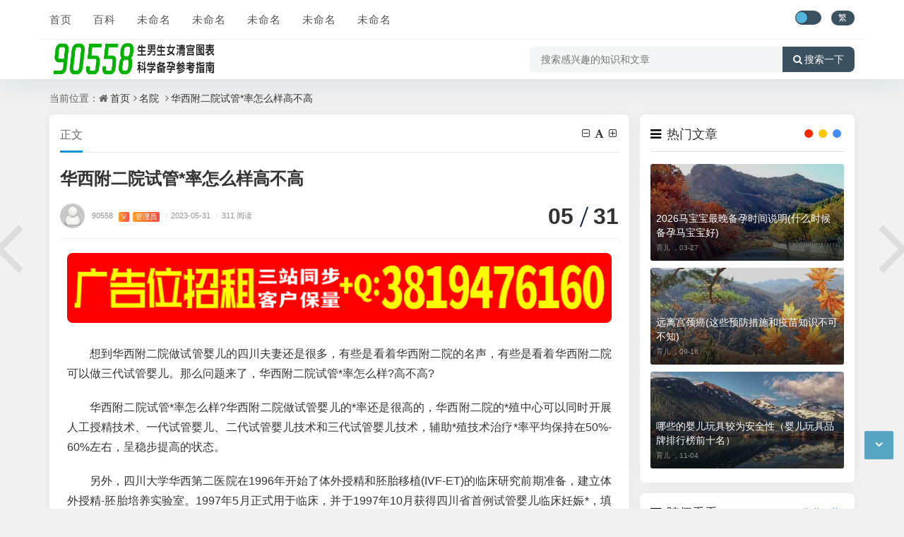

--- FILE ---
content_type: text/html; charset=utf-8
request_url: https://www.90558.cn/jiu/15131.html
body_size: 8409
content:
<!DOCTYPE html>
<html xml:lang="zh-CN" lang="zh-CN">
<head>
	<meta http-equiv="Content-Type" content="text/html; charset=utf-8" />
	<meta http-equiv="X-UA-Compatible" content="IE=edge, chrome=1" />
	<meta name="viewport" content="width=device-width, initial-scale=1, minimum-scale=1, maximum-scale=1, viewport-fit=cover">
    <meta name="applicable-device" content="pc,mobile">
	<meta name="renderer" content="webkit" />
    <meta name="force-rendering" content="webkit" />
	<title>华西附二院试管成功率怎么样高不高 - 90558试管婴儿网</title>
    <meta name="keywords" content="" />
    <meta name="description" content="想到华西附二院做试管婴儿的四川夫妻还是很多，有些是看着华西附二院的名声，有些是看着华西附二院可以做三代试管婴儿。那么问题来了，华西附二院试管*率怎么样?高不高?华西附二院试管*..." />
    <meta name="author" content="90558">
	<meta property="og:type" content="article"/>
	<meta property="og:title" content="华西附二院试管*率怎么样高不高" />
	<meta property="og:description" content="想到华西附二院做试管婴儿的四川夫妻还是很多，有些是看着华西附二院的名声，有些是看着华西附二院可以做三代试管婴儿。那么问题来了，华西附二院试管*率怎么样?高不高?华西附二院试管*..." />
	<meta property="og:image" content="https://www.90558.cn/zb_users/theme/quietlee/style/noimg/7.jpg" />
	<meta property="og:url" content="https://www.90558.cn/jiu/15131.html" />
	<meta property="og:release_date" content="2023-05-31T12:26:40" />
	<meta property="og:updated_time" content="2023-05-31T12:26:53" />
	<meta property="og:article:author" content="90558"/>
    <script src="https://www.90558.cn/zb_system/script/jquery-2.2.4.min.js?v=173290"></script>
	<script src="https://www.90558.cn/zb_system/script/zblogphp.js?v=173290"></script>
	<script src="https://www.90558.cn/zb_system/script/c_html_js_add.php?hash=&v=173290"></script>
	<script src="https://www.90558.cn/zb_users/theme/quietlee/script/swiper.min.js"></script>
	<script src="https://www.90558.cn/zb_users/theme/quietlee/script/shield.js"></script>
	<link href="https://www.90558.cn/zb_users/theme/quietlee/style/libs/animate.css" media="all" rel="stylesheet" />
	<link href="https://www.90558.cn/zb_users/theme/quietlee/style/libs/fancybox.css" media="all" rel="stylesheet" />
	<link href="https://www.90558.cn/zb_users/theme/quietlee/style/libs/font-awesome.min.css" rel="stylesheet">
	<link href="https://www.90558.cn/zb_users/theme/quietlee/style/style.css?v=2026-01-20" media="all" rel="stylesheet" />
	<link rel="alternate" type="application/rss+xml" href="https://www.90558.cn/feed.php" title="90558试管婴儿网" />
	<link rel="shortcut icon" href="https://www.90558.cn/zb_users/upload/2023/05/202305291685357939274510.png" type="image/x-icon">
	<style>.pjax_loading {position: fixed;top: 45%;left: 45%;display: none;z-index: 999999;width: 124px;height: 124px;background: url('https://www.90558.cn/zb_users/theme/quietlee/style/images/pjax_loading.gif') 50% 50% no-repeat;}.pjax_loading1 {position: fixed;top: 0;left: 0;z-index: 999999;display: none;width: 100%;height: 100%;background-color: #4c4c4c;opacity: .2}</style>	<!--[if lt IE 9]><script src="https://cdn.staticfile.org/html5shiv/3.7.0/html5shiv.js"></script><![endif]-->
</head>
<body class="home home-article catop">
<header class="top-header">
	<div class="top-bar">
		<div class="new-header container clearfix">
			<div class="top-bar-left header-nav fl" data-type="article" data-infoid="9">
				<div class="m-nav-header">
					<div class="m_nav-list"><a href="javascript:;" class="lines js-m-navlist"><i class="nav-bar"><span></span><span></span><span></span></i></a></div>
				</div>
				<div class="m-nav-logo">
					<a href="https://www.90558.cn/"><img src="https://www.90558.cn/zb_users/upload/2025/05/202505251748178481120629.png" alt="90558试婴网"><img class="night-logo" src="https://www.90558.cn/zb_users/upload/2025/05/202505251748178491774560.png" alt="90558试婴网"></a>
				</div>
				<div class="m-nav-search">
					<a id="m-nav-so" href="javascript:void(0);"><i class="fa fa-search"></i></a>
					<a title="夜间模式" class="at-night" href="javascript:switchNightMode()" target="_self"><i class="wb-switch"></i></a>
										<div class="mini-search">
						<form name="search" class="searchform" method="post" action="https://www.90558.cn/zb_system/cmd.php?act=search">
							<input class="searchInput" type="text" name="q" size="11" placeholder="请输入搜索内容..." value="" id="ls" />
							<button type="submit" class="btn-search dtb2" value=""><i class="fa fa-search"></i></button>
						</form>
					</div>
				</div>
				<aside class="mobile_aside mobile_nav">
					<div class="mobile-menu">
						<nav class="top-bar-navigation">
							<ul class="top-bar-menu nav-pills">
																<li id="nvabar-item-index"><a href="https://www.90558.cn/">首页</a></li><li id="navbar-category-1"><a href="https://www.90558.cn/category-1.html">百科</a></li><li id="navbar-category-2"><a href="https://www.90558.cn/category-0.html">未命名</a></li><li id="navbar-category-3"><a href="https://www.90558.cn/category-0.html">未命名</a></li><li id="navbar-category-4"><a href="https://www.90558.cn/category-0.html">未命名</a></li><li id="navbar-category-5"><a href="https://www.90558.cn/category-0.html">未命名</a></li><li id="navbar-category-6"><a href="https://www.90558.cn/category-0.html">未命名</a></li>							</ul>
														<div id="sidebar-toggle" class="sidebar-toggle"><span></span></div>
						</nav>
					</div>
				</aside>
			</div>
			<div class="top-bar-right text-right fr">
				<div class="top-admin">
					<div class="login"></div>
					<a title="夜间模式" class="at-night" href="javascript:switchNightMode()" target="_self"><i class="wb-switch"></i></a>
					<a title="繁简转换" class="top-tnrt" href="javascript:translatePage();" id="zh_tw">繁</a>				</div>
			</div>
		</div>
		<div class="container secnav clearfix">
			<div class="fav-subnav">
				<div class="top-bar-left pull-left navlogo">
					<a href="https://www.90558.cn/" class="logo box"><img src="https://www.90558.cn/zb_users/upload/2025/05/202505251748178481120629.png" class="logo-light" id="logo-light" alt="90558试婴网"><img src="https://www.90558.cn/zb_users/upload/2025/05/202505251748178491774560.png" class="logo-dark d-none" id="logo-dark" alt="90558试婴网"><b class="shan"></b></a>
									</div>
				<div class="search-warp clearfix">
					<form name="search" method="post" action="https://www.90558.cn/zb_system/cmd.php?act=search">
						<div class="search-area">
							<input class="search-input" placeholder="搜索感兴趣的知识和文章" type="text" name="q">
													</div>
						<button class="showhide-search" type="submit"><i class="fa fa-search"></i>搜索一下</button>
					</form>
				</div>
			</div>
		</div>		<div id="percentageCounter"></div>
	</div>
</header><main id="article-main" class="site-main article-main container clearfix">
	<nav class="navcates place">
		当前位置：<i class="fa fa-home"></i><a href="https://www.90558.cn/">首页</a><i class="fa fa-angle-right"></i><a href="https://www.90558.cn/category-9.html" title="查看 名院 分类中的全部文章">名院</a> <i class="fa fa-angle-right"></i><a href="https://www.90558.cn/jiu/15131.html" rel="bookmark" title="正在阅读华西附二院试管*率怎么样高不高">华西附二院试管*率怎么样高不高</a>	</nav>
	<div class="row clearfix">
		<div class="main fl">
					<article class="post single-post">
	<header class="entry-header page-header">
		<h6 class="place clearfix">
			<span class="nat_tit">正文</span>
			<div id="font-change" class="single-font fr">
			<span id="font-dec"><a href="#" title="减小字体"><i class="fa fa-minus-square-o"></i></a></span>
			<span id="font-int"><a href="#" title="默认字体"><i class="fa fa-font"></i></a></span>
			<span id="font-inc"><a href="#" title="增大字体"><i class="fa fa-plus-square-o"></i></a></span>
		  </div>
		</h6>
		<h1 class="entry-title page-title">华西附二院试管*率怎么样高不高</h1>
		<div class="contimg"><a href="https://www.90558.cn/author-1.html"><img alt="90558" src="https://www.90558.cn/zb_users/avatar/0.png" class="avatar" height="35" width="35"></a></div>
		<div class="entry-meta contpost-meta">
			<a href="https://www.90558.cn/author-1.html">90558			<span class="autlv aut-1 vs">V</span><span class="autlv aut-1">管理员</span></a>
			<time datetime="2023年05月31日 12:26:40"><span class="separator">/</span>2023-05-31</time>
						<span class="entry-meta-viewnums"><span class="separator">/</span>311 阅读</span>		</div>
		<div class="postArticle-meta">
			<span class="entry-meta-time"><span class="month">05</span><span class="day">31</span></span>
		</div>
		<div class="border-theme"></div>
	</header>
		<div class="homedia single-recom"><a href="" target="_blank"><img src="https://www.7465.cn/zb_users/upload/2025/12/202512011764564919441632.gif"></a></div>	<div id="post-category" class="show_text post-category">
		<div class="entry-content clearfix">
			<div id="listree-bodys"><p style="white-space: normal; outline: none; margin-top: 0px; margin-bottom: 0px; padding: 10px 0px; -webkit-tap-highlight-color: rgba(0, 0, 0, 0); text-size-adjust: none; color: rgb(51, 51, 51); font-family: &quot;Microsoft Yahei&quot;, Helvetica; font-size: 16px; text-align: justify; text-indent: 32px;">想到华西附二院做试管婴儿的四川夫妻还是很多，有些是看着华西附二院的名声，有些是看着华西附二院可以做三代试管婴儿。那么问题来了，华西附二院试管*率怎么样?高不高?</p><p style="white-space: normal; outline: none; margin-top: 0px; margin-bottom: 0px; padding: 10px 0px; -webkit-tap-highlight-color: rgba(0, 0, 0, 0); text-size-adjust: none; color: rgb(51, 51, 51); font-family: &quot;Microsoft Yahei&quot;, Helvetica; font-size: 16px; text-align: justify; text-indent: 32px;">华西附二院试管*率怎么样?华西附二院做试管婴儿的*率还是很高的，华西附二院的*殖中心可以同时开展人工授精技术、一代试管婴儿、二代试管婴儿技术和三代试管婴儿技术，辅助*殖技术治疗*率平均保持在50%-60%左右，呈稳步提高的状态。</p><p style="white-space: normal; outline: none; margin-top: 0px; margin-bottom: 0px; padding: 10px 0px; -webkit-tap-highlight-color: rgba(0, 0, 0, 0); text-size-adjust: none; color: rgb(51, 51, 51); font-family: &quot;Microsoft Yahei&quot;, Helvetica; font-size: 16px; text-align: justify; text-indent: 32px;">另外，四川大学华西第二医院在1996年开始了体外授精和胚胎移植(IVF-ET)的临床研究前期准备，建立体外授精-胚胎培养实验室。1997年5月正式用于临床，并于1997年10月获得四川省首例试管婴儿临床妊娠*，填补了四川省辅助*殖领域的多项空白。同时，华西附二院也是四川省比较早开展三代试管婴儿技术的医院，于2002年底中心开始进行胚胎种植前遗传学诊断(PGD)的临床应用，采用原位荧光杂交(FISH)和多聚酶链式反应(PCR)，以求筛选出健康的胚胎，避免遗传性疾病患儿的出*，真正实现了四川不孕不育夫妻的优*优育。</p><p style="white-space: normal; outline: none; margin-top: 0px; margin-bottom: 0px; padding: 10px 0px; -webkit-tap-highlight-color: rgba(0, 0, 0, 0); text-size-adjust: none; color: rgb(51, 51, 51); font-family: &quot;Microsoft Yahei&quot;, Helvetica; font-size: 16px; text-align: justify; text-indent: 32px;">但试管婴儿的*率也会受到很多因素的影响，像是女性自身的身体条件、卵巢功能、年龄、医院的水平、医*的水平等等，这些因素都是影响到大家做试管终结果的因素，希望大家能在做试管之前调理好身体状态，用比较好的身体情况来做试管婴儿。</p></div>		</div>
					</div>
	<footer class="entry-footer">
				<div class="readlist ds-reward-stl">
									<div class="read_outer"><a class="read" href="javascript:;" title="阅读模式"><i class="fa fa-send"></i> 阅读</a></div>
			<div class="read_outer"><a class="comiis_poster_a" href="javascript:;" title="生成封面"><i class="fa fa-image"></i> 海报</a></div>
			<div id="mClick" class="mobile_click">
				<div class="share">					
					<div class="Menu-item"><a href="javascript:Share('tqq')"><i class="fa fa-qq"></i> QQ 分享</a></div>
					<div class="Menu-item"><a href="javascript:Share('sina')"><i class="fa fa-weibo"></i> 微博分享</a></div>
					<div class="Menu-item"><i class="fa fa-weixin"></i> 微信分享<img alt="微信扫一扫" src="https://www.90558.cn/zb_users/theme/quietlee/plugin/api.php?url=https://www.90558.cn/jiu/15131.html"></div>
				</div>
				<i class="fa fa-share" title="分享转发"></i> 分享
			</div>		</div>
	</footer>
</article>
<nav class="single-nav">	<div class="entry-page-prev j-lazy" style="background-image: url(https://www.90558.cn/zb_users/theme/quietlee/style/noimg/6.jpg)">
		<a href="https://www.90558.cn/jiu/15130.html" title="上海集爱三代试管费用多少上海集爱三代试管费用表一览"><span>上海集爱三代试管费用多少上海集爱三代试管费用表一览</span></a>
		<div class="entry-page-info"><span class="pull-left">« 上一篇</span><span class="pull-right">2023-05-31</span></div>
	</div>
	<div class="entry-page-next j-lazy" style="background-image: url(https://www.90558.cn/zb_users/theme/quietlee/style/noimg/8.jpg)">
		<a href="https://www.90558.cn/jiu/15132.html" title="长沙试管婴儿费用大概多少钱费用贵吗"><span>长沙试管婴儿费用大概多少钱费用贵吗</span></a>
		<div class="entry-page-info"><span class="pull-right">下一篇  »</span><span class="pull-left">2023-05-31</span></div>
	</div>
</nav><div class="part-mor"><!--相关文章-->
	<h3 class="section-title"><span><i class="fa fa-rss-square"></i>相关阅读</span></h3>
	<ul class="section-cont-tags pic-box-list clearfix">
				<li class="readnew"><a href="https://www.90558.cn/jiu/151654.html"><i class="pic-thumb"><img class="lazy" src="https://www.90558.cn/zb_users/theme/quietlee/style/noimg/9.jpg" alt="猪鼻子龟有风水吗?猪鼻子龟养几只比较好" title="猪鼻子龟有风水吗?猪鼻子龟养几只比较好"></i>
		<h3>猪鼻子龟有风水吗?猪鼻子龟养几只比较好</h3>
		<p><b class="datetime">2026-01-29</b><span class="viewd">1 人在看</span></p>
		</a></li>
				<li class="readnew"><a href="https://www.90558.cn/jiu/151653.html"><i class="pic-thumb"><img class="lazy" src="https://www.90558.cn/zb_users/theme/quietlee/style/noimg/7.jpg" alt="风水猪补角头的朝向朝哪里(常见的房屋补角方法)" title="风水猪补角头的朝向朝哪里(常见的房屋补角方法)"></i>
		<h3>风水猪补角头的朝向朝哪里(常见的房屋补角方法)</h3>
		<p><b class="datetime">2026-01-29</b><span class="viewd">4 人在看</span></p>
		</a></li>
				<li class="readnew"><a href="https://www.90558.cn/jiu/151652.html"><i class="pic-thumb"><img class="lazy" src="https://www.90558.cn/zb_users/theme/quietlee/style/noimg/9.jpg" alt="什么是猪鼻子龟?猪鼻子龟有什么作用" title="什么是猪鼻子龟?猪鼻子龟有什么作用"></i>
		<h3>什么是猪鼻子龟?猪鼻子龟有什么作用</h3>
		<p><b class="datetime">2026-01-29</b><span class="viewd">3 人在看</span></p>
		</a></li>
				<li class="readnew"><a href="https://www.90558.cn/jiu/151651.html"><i class="pic-thumb"><img class="lazy" src="https://www.90558.cn/zb_users/theme/quietlee/style/noimg/8.jpg" alt="什么样的风水猪才最合适?猪摆件摆放的风水位置" title="什么样的风水猪才最合适?猪摆件摆放的风水位置"></i>
		<h3>什么样的风水猪才最合适?猪摆件摆放的风水位置</h3>
		<p><b class="datetime">2026-01-29</b><span class="viewd">4 人在看</span></p>
		</a></li>
			</ul>
</div>
<a href="https://www.90558.cn/jiu/15130.html" class="prev-article" title="上海集爱三代试管费用多少上海集爱三代试管费用表一览">
	<i class="fa fa fa-angle-left"></i>
</a><a href="https://www.90558.cn/jiu/15132.html" class="next-article" title="长沙试管婴儿费用大概多少钱费用贵吗">
	<i class="fa fa fa-angle-right"></i>
</a>				</div>
		<aside class="side fr">
						
<section class="widget wow fadeInDown" id="side_hot">
<h3 class="widget-title"><i class="fa fa-side_hot"></i><span>热门文章</span></h3>
<ul class="widget-box side_hot"><div class="hotimg"><div class="list-item list-overlay-content"><div class="media media-2x1"><a class="media-content" href="https://www.90558.cn/jiu/131814.html" target="_blank" style="background-image:url(https://www.90558.cn/zb_users/theme/quietlee/style/noimg/4.jpg)"><span class="overlay"></span></a></div><div class="list-content"><div class="list-body"><a href="https://www.90558.cn/jiu/131814.html" class="list-title h-2x">2026马宝宝最晚备孕时间说明(什么时候备孕马宝宝好)</a></div><div class="list-footer"><div class="text-muted text-xs">育儿 ，<time class="d-inline-block">03-27</time></div></div></div></div></div><div class="hotimg"><div class="list-item list-overlay-content"><div class="media media-2x1"><a class="media-content" href="https://www.90558.cn/jiu/139422.html" target="_blank" style="background-image:url(https://www.90558.cn/zb_users/theme/quietlee/style/noimg/5.jpg)"><span class="overlay"></span></a></div><div class="list-content"><div class="list-body"><a href="https://www.90558.cn/jiu/139422.html" class="list-title h-2x">远离宫颈癌(这些预防措施和疫苗知识不可不知)</a></div><div class="list-footer"><div class="text-muted text-xs">育儿 ，<time class="d-inline-block">09-16</time></div></div></div></div></div><div class="hotimg"><div class="list-item list-overlay-content"><div class="media media-2x1"><a class="media-content" href="https://www.90558.cn/jiu/141105.html" target="_blank" style="background-image:url(https://www.90558.cn/zb_users/theme/quietlee/style/noimg/2.jpg)"><span class="overlay"></span></a></div><div class="list-content"><div class="list-body"><a href="https://www.90558.cn/jiu/141105.html" class="list-title h-2x">哪些的婴儿玩具较为安全性（婴儿玩具品牌排行榜前十名）</a></div><div class="list-footer"><div class="text-muted text-xs">育儿 ，<time class="d-inline-block">11-04</time></div></div></div></div></div></ul>
</section><section class="widget wow fadeInDown" id="side_random">
<h3 class="widget-title"><i class="fa fa-side_random"></i><span>随便看看</span></h3>
<div class="r-item-btn"><i class="fa fa-circle-o-notch"></i>换一换</div><ul class="widget-box side_random"><li class="r-item"><div class="r-item-wrap"><a class="r-thumb" href="https://www.90558.cn/jiu/130518.html" target="_blank"><img width="480" height="300" src="https://www.90558.cn/zb_users/theme/quietlee/style/noimg/5.jpg" alt="颈椎枕什么枕头比较合适(哪款枕头对颈椎好)"></a><h4 class="r-title"><a href="https://www.90558.cn/jiu/130518.html" title="颈椎枕什么枕头比较合适(哪款枕头对颈椎好)" target="_blank">颈椎枕什么枕头比较合适(哪款枕头对颈椎好)</a></h4></div></li><li class="r-item"><div class="r-item-wrap"><a class="r-thumb" href="https://www.90558.cn/jiu/138290.html" target="_blank"><img width="480" height="300" src="https://www.90558.cn/zb_users/theme/quietlee/style/noimg/9.jpg" alt="长沙私立医院试管婴儿排名(试管成功率选择避坑攻略)"></a><h4 class="r-title"><a href="https://www.90558.cn/jiu/138290.html" title="长沙私立医院试管婴儿排名(试管成功率选择避坑攻略)" target="_blank">长沙私立医院试管婴儿排名(试管成功率选择避坑攻略)</a></h4></div></li><li class="r-item"><div class="r-item-wrap"><a class="r-thumb" href="https://www.90558.cn/jiu/138298.html" target="_blank"><img width="480" height="300" src="https://www.90558.cn/zb_users/theme/quietlee/style/noimg/7.jpg" alt="成都优质助孕服务平台推荐(三代试管私立医院排名揭秘)"></a><h4 class="r-title"><a href="https://www.90558.cn/jiu/138298.html" title="成都优质助孕服务平台推荐(三代试管私立医院排名揭秘)" target="_blank">成都优质助孕服务平台推荐(三代试管私立医院排名揭秘)</a></h4></div></li><li class="r-item"><div class="r-item-wrap"><a class="r-thumb" href="https://www.90558.cn/jiu/138494.html" target="_blank"><img width="480" height="300" src="https://www.90558.cn/zb_users/theme/quietlee/style/noimg/2.jpg" alt="高龄试管生三胎有哪些风险(影响高龄做试管成功的几大因素)"></a><h4 class="r-title"><a href="https://www.90558.cn/jiu/138494.html" title="高龄试管生三胎有哪些风险(影响高龄做试管成功的几大因素)" target="_blank">高龄试管生三胎有哪些风险(影响高龄做试管成功的几大因素)</a></h4></div></li><li class="r-item"><div class="r-item-wrap"><a class="r-thumb" href="https://www.90558.cn/jiu/132375.html" target="_blank"><img width="480" height="300" src="https://www.90558.cn/zb_users/theme/quietlee/style/noimg/2.jpg" alt="畸胎瘤手术后多久可以出门散步(畸胎瘤术后要卧床多久)"></a><h4 class="r-title"><a href="https://www.90558.cn/jiu/132375.html" title="畸胎瘤手术后多久可以出门散步(畸胎瘤术后要卧床多久)" target="_blank">畸胎瘤手术后多久可以出门散步(畸胎瘤术后要卧床多久)</a></h4></div></li><li class="r-item"><div class="r-item-wrap"><a class="r-thumb" href="https://www.90558.cn/jiu/132023.html" target="_blank"><img width="480" height="300" src="https://www.90558.cn/zb_users/theme/quietlee/style/noimg/9.jpg" alt="岳阳哪家医院做高龄试管婴儿的技术更好(岳阳做试管在哪个医院)"></a><h4 class="r-title"><a href="https://www.90558.cn/jiu/132023.html" title="岳阳哪家医院做高龄试管婴儿的技术更好(岳阳做试管在哪个医院)" target="_blank">岳阳哪家医院做高龄试管婴儿的技术更好(岳阳做试管在哪个医院)</a></h4></div></li></ul>
</section>		</aside>
	</div>
<div class="listree-box">
	<h3 class="listree-titles"><a class="listree-btn" title="展开">目录[+]</a></h3>
	<ul id="listree-ol" style="display:none;"></ul>
</div>
<script>//分享代码
function Share(pType){
	var pTitle = "华西附二院试管*率怎么样高不高"; //待分享的标题
	var pImage = "https://www.90558.cn/zb_users/theme/quietlee/style/noimg/5.jpg"; //待分享的图片
	var pContent = "想到华西附二院做试管婴儿的四川夫妻还是很多，有些是看着华西附二院的名声，有些是看着华西附二院可以做三代试管婴儿。那么问题来了，华西附二院试管*率怎么样?高不..."; //待分享的内容
	var pUrl = window.location.href; //当前的url地址
	var pObj = jQuery("div[class='yogo_hc']").find("h4");
	if(pObj.length){ pTitle = pObj.text();}
	var pObj = jQuery("div[class='yogo_hcs']").find("em");
	if(pObj.length){ pContent = pObj.text();  }
	var pObj = jQuery("div[class='con_cons']").find("img");
	if(pObj.length){ pImage = jQuery("div[class='con_cons']").find("img",0).attr("src"); }
	shareys(pType, pUrl, pTitle,pImage, pContent);
}
function shareys(a, c, b, e, d) {
    switch (a) {
    case "sina":
        c = "//service.weibo.com/share/share.php?title\x3d" + encodeURIComponent("\u300c" + b + "\u300d" + d + "\u9605\u8bfb\u8be6\u60c5" + c) + "\x26pic\x3d" + e +"&appkey=&searchPic=true";
        window.open(c);
        break;
    case "tqq":
        c = "//connect.qq.com/widget/shareqq/index.html?url\x3d" + encodeURIComponent(c) + "\x26title\x3d" + encodeURIComponent(b) + "\x26pics\x3d" + e;
        window.open(c);
        break;
    case "qzone":
        c = "//sns.qzone.qq.com/cgi-bin/qzshare/cgi_qzshare_onekey?url\x3d" + encodeURIComponent(c) + "\x26title\x3d" + encodeURIComponent(b) + "\x26site\x3d\x26pics\x3d" + encodeURIComponent(e) + "\x26desc\x3d" + encodeURIComponent(d) + "\x26summary\x3d" + encodeURIComponent(d);
        window.open(c)
    }
};
</script><script src="https://www.90558.cn/zb_users/theme/quietlee/plugin/js/html2canvas.min.js"></script>
<script src="https://www.90558.cn/zb_users/theme/quietlee/plugin/js/common.js"></script>
<script>
	var poster_open = 'on';
	var txt1 = '长按识别二维码查看详情';
	var txt2 = '90558试婴网';
    var comiis_poster_start_wlat = 0;
	var comiis_rlmenu =  1;
	var comiis_nvscroll =  0;
    var comiis_poster_time_baxt;
    $(document).ready(function(){
        $(document).on('click', '.comiis_poster_a', function(e) {
            show_comiis_poster_ykzn();
        });
    });
    function comiis_poster_rrwz(){
        setTimeout(function(){
            html2canvas(document.querySelector(".comiis_poster_box_img"), {scale:2,useCORS:true}).then(canvas => {
                var img = canvas.toDataURL("image/jpeg", .9);
                document.getElementById('comiis_poster_images').src = img;
                $('.comiis_poster_load').hide();
                $('.comiis_poster_imgshow').show();
            });
        }, 100);
    }
    function show_comiis_poster_ykzn(){
        if(comiis_poster_start_wlat == 0){
            comiis_poster_start_wlat = 1;
            popup.open('<img src="https://www.90558.cn/zb_users/theme/quietlee/plugin/img/imageloading.gif" class="comiis_loading">');
			var url = window.location.href.split('#')[0];
			url = encodeURIComponent(url);
            var html = '<div id="comiis_poster_box" class="comiis_poster_nchxd">\n' +
                '<div class="comiis_poster_box">\n' +
                '<div class="comiis_poster_okimg">\n' +
                '<div style="padding:150px 0;" class="comiis_poster_load">\n' +
                '<div class="loading_color">\n' +
                '  <span class="loading_color1"></span>\n' +
                '  <span class="loading_color2"></span>\n' +
                '  <span class="loading_color3"></span>\n' +
                '  <span class="loading_color4"></span>\n' +
                '  <span class="loading_color5"></span>\n' +
                '  <span class="loading_color6"></span>\n' +
                '  <span class="loading_color7"></span>\n' +
                '</div>\n' +
                '<div class="comiis_poster_oktit">正在生成海报, 请稍候</div>\n' +
                '</div>\n' +
                '<div class="comiis_poster_imgshow" style="display:none">\n' +
                '<img src="" class="vm" id="comiis_poster_images">\n' +
                '<div class="comiis_poster_oktit">↑长按上图保存图片分享</div>\n' +
                '</div>\n' +
                '</div>\n' +
                '<div class="comiis_poster_okclose"><a href="javascript:;" class="comiis_poster_closekey"><img src="https://www.90558.cn/zb_users/theme/quietlee/plugin/img/poster_okclose.png" class="vm"></a></div>\n' +
                '</div>\n' +
                '<div class="comiis_poster_box_img">\n' +
                '<div class="comiis_poster_img"><div class="img_time">31<span>2023/05</span></div><img src="https://www.90558.cn/zb_users/theme/quietlee/style/noimg/4.jpg" class="vm" id="comiis_poster_image"></div>\n' +
                '<div class="comiis_poster_tita">华西附二院试管*率怎么样高不高</div>\n' +
                '<div class="comiis_poster_txta">想到华西附二院做试管婴儿的四川夫妻还是很多，有些是看着华西附二院的名声，有些是看着华西附二...</div><div class="comiis_poster_x guig"></div>\n' +
                '<div class="comiis_poster_foot">\n' +
                '<img src="https://www.90558.cn/zb_users/theme/quietlee/plugin/api.php?url='+url+'" class="kmewm fqpl vm">\n' +
                '<img src="https://www.90558.cn/zb_users/theme/quietlee/plugin/img/poster_zw.png" class="kmzw vm"><span class="kmzwtip">'+txt1+'<br>'+txt2+'</span>\n' +
                '</div>\n' +
                '</div>\n' +
                '</div>';
            if(html.indexOf("comiis_poster") >= 0){
                comiis_poster_time_baxt = setTimeout(function(){
                    comiis_poster_rrwz();
                }, 5000);
                $('body').append(html);
                $('#comiis_poster_image').on('load',function(){
                    clearTimeout(comiis_poster_time_baxt);
                    comiis_poster_rrwz();
                });
                popup.close();
                setTimeout(function() {
                    $('.comiis_poster_box').addClass("comiis_poster_box_show");
                    $('.comiis_poster_closekey').off().on('click', function(e) {
                        $('.comiis_poster_box').removeClass("comiis_poster_box_show").on('webkitTransitionEnd transitionend', function() {
                            $('#comiis_poster_box').remove();
                            comiis_poster_start_wlat = 0;
                        });
                        return false;
                    });
                }, 60);
            }
        }
    }
    var new_comiis_user_share, is_comiis_user_share = 0;
    var as = navigator.appVersion.toLowerCase(), isqws = 0;
    if (as.match(/MicroMessenger/i) == "micromessenger" || as.match(/qq\//i) == "qq/") {
        isqws = 1;
    }
    if(isqws == 1){
        if(typeof comiis_user_share === 'function'){
            new_comiis_user_share = comiis_user_share;
            is_comiis_user_share = 1;
        }
        var comiis_user_share = function(){
            if(is_comiis_user_share == 1){
                isusershare = 0;
                new_comiis_user_share();
                if(isusershare == 1){
                    return false;
                }
            }
            isusershare = 1;
            show_comiis_poster_ykzn();
            return false;
        }
    }
</script>
</main>
<footer class="site-footer footer">
	<div class="site-info clearfix">
		<div class="container">
			<div class="footer-left"><!--底部左边-->
				<div class="footer-l-top clearfix">
									</div>
				<div class="footer-l-btm">
					<p class="top-text">Copyright<i class="fa fa-copyright"></i><a href="/">90558试婴网</a><a rel="nofollow" href="https://www.90558.cn/sitemap.txt" target="_blank">TXT地图</a><a rel="nofollow" href="https://www.90558.cn/sitemap.xml" target="_blank">sitemap</a>安全运行<span id="iday"></span>天 <script>function siteRun(d){var nowD=new Date();return parseInt((nowD.getTime()-Date.parse(d))/24/60/60/1000)} document.getElementById("iday").innerHTML=siteRun("2008/08/08");</script></p>
					<p class="jubao"></p>
					<p class="btm-text"><a class="ico-ico" href="http://beian.miit.gov.cn" rel="nofollow" target="_blank" rel="nofollow" title="豫ICP备2021026018号"><img src="/zb_users/theme/quietlee/style/images/icp.png" alt="豫ICP备2021026018号">豫ICP备2021026018号</a>					<span class="rt-times">运行时长：0.709秒</span><span class="rt-sql">查询信息：10 次</span></p>
				</div>
			</div>
			<div class="footer-right"><!--底部右边-->
				<div class="wxcode"><img alt="微信扫一扫" src="https://www.90558.cn/zb_users/upload/2024/02/202402211708489118483914.png"></div>
			</div>
		</div>
	</div>
	<div id="backtop" class="backtop">
		<div class="bt-box top"><i class="fa fa-angle-up fa-2x"></i></div>
				<div class="bt-box bottom"><i class="fa fa-angle-down fa-2x"></i></div>
	</div>
	<script src="https://www.90558.cn/zb_users/theme/quietlee/script/jquery.pjax.js"></script>
    <script>var cookieDomain = "https://www.90558.cn/";</script>
	<script src="https://www.90558.cn/zb_users/theme/quietlee/script/zh_tw.js"></script>
	<script src="https://www.90558.cn/zb_users/theme/quietlee/script/custom.js?v=2026-01-20"></script>
	<script src="https://www.90558.cn/zb_users/theme/quietlee/script/jquery.lazy.js"></script>
	<script src="https://www.90558.cn/zb_users/theme/quietlee/script/wow.min.js"></script>
	<script src="https://www.90558.cn/zb_users/theme/quietlee/script/fancybox.js"></script>
	</footer>
</body>
</html>

--- FILE ---
content_type: application/javascript
request_url: https://www.90558.cn/zb_users/theme/quietlee/script/wow.min.js
body_size: 2857
content:
(function(){var f,h,b,H,e,T=function(f,h){return function(){return f.apply(h,arguments)}},d=[].indexOf||function(f){for(var h=0,b=this.length;h<b;h++){if(h in this&&this[h]===f)return h}return-1};h=function(){function f(){}f.prototype.extend=function(f,h){var b,H;for(b in h){H=h[b];if(f[b]==null){f[b]=H}}return f};f.prototype.isMobile=function(f){return/Android|webOS|iPhone|iPad|iPod|BlackBerry|IEMobile|Opera Mini/i.test(f)};f.prototype.createEvent=function(f,h,b,H){var e;if(h==null){h=false}if(b==null){b=false}if(H==null){H=null}if(document.createEvent!=null){e=document.createEvent("CustomEvent");e.initCustomEvent(f,h,b,H)}else if(document.createEventObject!=null){e=document.createEventObject();e.eventType=f}else{e.eventName=f}return e};f.prototype.emitEvent=function(f,h){if(f.dispatchEvent!=null){return f.dispatchEvent(h)}else if(h in(f!=null)){return f[h]()}else if("on"+h in(f!=null)){return f["on"+h]()}};f.prototype.addEvent=function(f,h,b){if(f.addEventListener!=null){return f.addEventListener(h,b,false)}else if(f.attachEvent!=null){return f.attachEvent("on"+h,b)}else{return f[h]=b}};f.prototype.removeEvent=function(f,h,b){if(f.removeEventListener!=null){return f.removeEventListener(h,b,false)}else if(f.detachEvent!=null){return f.detachEvent("on"+h,b)}else{return delete f[h]}};f.prototype.innerHeight=function(){if("innerHeight"in window){return window.innerHeight}else{return document.documentElement.clientHeight}};return f}();b=this.WeakMap||this.MozWeakMap||(b=function(){function f(){this.keys=[];this.values=[]}f.prototype.get=function(f){var h,b,H,e,T;T=this.keys;for(h=H=0,e=T.length;H<e;h=++H){b=T[h];if(b===f){return this.values[h]}}};f.prototype.set=function(f,h){var b,H,e,T,d;d=this.keys;for(b=e=0,T=d.length;e<T;b=++e){H=d[b];if(H===f){this.values[b]=h;return}}this.keys.push(f);return this.values.push(h)};return f}());f=this.MutationObserver||this.WebkitMutationObserver||this.MozMutationObserver||(f=function(){function f(){if(typeof console!=="undefined"&&console!==null){console.warn("MutationObserver is not supported by your browser.")}if(typeof console!=="undefined"&&console!==null){console.warn("WOW.js cannot detect dom mutations, please call .sync() after loading new content.")}}f.notSupported=true;f.prototype.observe=function(){};return f}());H=this.getComputedStyle||function(f,h){this.getPropertyValue=function(h){var b;if(h==="float"){h="styleFloat"}if(e.test(h)){h.replace(e,function(f,h){return h.toUpperCase()})}return((b=f.currentStyle)!=null?b[h]:void 0)||null};return this};e=/(\-([a-z]){1})/g;this.WOW=function(){e.prototype.defaults={boxClass:"wow",animateClass:"animated",offset:0,mobile:true,live:true,callback:null,scrollContainer:null};function e(f){if(f==null){f={}}this.scrollCallback=T(this.scrollCallback,this);this.scrollHandler=T(this.scrollHandler,this);this.resetAnimation=T(this.resetAnimation,this);this.start=T(this.start,this);this.scrolled=true;this.config=this.util().extend(f,this.defaults);if(f.scrollContainer!=null){this.config.scrollContainer=document.querySelector(f.scrollContainer)}this.animationNameCache=new b;this.wowEvent=this.util().createEvent(this.config.boxClass)}e.prototype.init=function(){var f;this.element=window.document.documentElement;if((f=document.readyState)==="interactive"||f==="complete"){this.start()}else{this.util().addEvent(document,"DOMContentLoaded",this.start)}return this.finished=[]};e.prototype.start=function(){var h,b,H,e;this.stopped=false;this.boxes=function(){var f,b,H,e;H=this.element.querySelectorAll("."+this.config.boxClass);e=[];for(f=0,b=H.length;f<b;f++){h=H[f];e.push(h)}return e}.call(this);this.all=function(){var f,b,H,e;H=this.boxes;e=[];for(f=0,b=H.length;f<b;f++){h=H[f];e.push(h)}return e}.call(this);if(this.boxes.length){if(this.disabled()){this.resetStyle()}else{e=this.boxes;for(b=0,H=e.length;b<H;b++){h=e[b];this.applyStyle(h,true)}}}if(!this.disabled()){this.util().addEvent(this.config.scrollContainer||window,"scroll",this.scrollHandler);this.util().addEvent(window,"resize",this.scrollHandler);this.interval=setInterval(this.scrollCallback,50)}if(this.config.live){return new f(function(f){return function(h){var b,H,e,T,d;d=[];for(b=0,H=h.length;b<H;b++){T=h[b];d.push(function(){var f,h,b,H;b=T.addedNodes||[];H=[];for(f=0,h=b.length;f<h;f++){e=b[f];H.push(this.doSync(e))}return H}.call(f))}return d}}(this)).observe(document.body,{childList:true,subtree:true})}};e.prototype.stop=function(){this.stopped=true;this.util().removeEvent(this.config.scrollContainer||window,"scroll",this.scrollHandler);this.util().removeEvent(window,"resize",this.scrollHandler);if(this.interval!=null){return clearInterval(this.interval)}};e.prototype.sync=function(h){if(f.notSupported){return this.doSync(this.element)}};e.prototype.doSync=function(f){var h,b,H,e,T;if(f==null){f=this.element}if(f.nodeType!==1){return}f=f.parentNode||f;e=f.querySelectorAll("."+this.config.boxClass);T=[];for(b=0,H=e.length;b<H;b++){h=e[b];if(d.call(this.all,h)<0){this.boxes.push(h);this.all.push(h);if(this.stopped||this.disabled()){this.resetStyle()}else{this.applyStyle(h,true)}T.push(this.scrolled=true)}else{T.push(void 0)}}return T};e.prototype.show=function(f){this.applyStyle(f);f.className=f.className+" "+this.config.animateClass;if(this.config.callback!=null){this.config.callback(f)}this.util().emitEvent(f,this.wowEvent);this.util().addEvent(f,"animationend",this.resetAnimation);this.util().addEvent(f,"oanimationend",this.resetAnimation);this.util().addEvent(f,"webkitAnimationEnd",this.resetAnimation);this.util().addEvent(f,"MSAnimationEnd",this.resetAnimation);return f};e.prototype.applyStyle=function(f,h){var b,H,e;H=f.getAttribute("data-wow-duration");b=f.getAttribute("data-wow-delay");e=f.getAttribute("data-wow-iteration");return this.animate(function(T){return function(){return T.customStyle(f,h,H,b,e)}}(this))};e.prototype.animate=function(){if("requestAnimationFrame"in window){return function(f){return window.requestAnimationFrame(f)}}else{return function(f){return f()}}}();e.prototype.resetStyle=function(){var f,h,b,H,e;H=this.boxes;e=[];for(h=0,b=H.length;h<b;h++){f=H[h];e.push(f.style.visibility="visible")}return e};e.prototype.resetAnimation=function(f){var h;if(f.type.toLowerCase().indexOf("animationend")>=0){h=f.target||f.srcElement;return h.className=h.className.replace(this.config.animateClass,"").trim()}};e.prototype.customStyle=function(f,h,b,H,e){if(h){this.cacheAnimationName(f)}f.style.visibility=h?"hidden":"visible";if(b){this.vendorSet(f.style,{animationDuration:b})}if(H){this.vendorSet(f.style,{animationDelay:H})}if(e){this.vendorSet(f.style,{animationIterationCount:e})}this.vendorSet(f.style,{animationName:h?"none":this.cachedAnimationName(f)});return f};e.prototype.vendors=["moz","webkit"];e.prototype.vendorSet=function(f,h){var b,H,e,T;H=[];for(b in h){e=h[b];f[""+b]=e;H.push(function(){var h,H,d,V;d=this.vendors;V=[];for(h=0,H=d.length;h<H;h++){T=d[h];V.push(f[""+T+b.charAt(0).toUpperCase()+b.substr(1)]=e)}return V}.call(this))}return H};e.prototype.vendorCSS=function(f,h){var b,e,T,d,V,eK;V=H(f);d=V.getPropertyCSSValue(h);T=this.vendors;for(b=0,e=T.length;b<e;b++){eK=T[b];d=d||V.getPropertyCSSValue("-"+eK+"-"+h)}return d};e.prototype.animationName=function(f){var h,b;try{h=this.vendorCSS(f,"animation-name").cssText}catch(b){h=H(f).getPropertyValue("animation-name")}if(h==="none"){return""}else{return h}};e.prototype.cacheAnimationName=function(f){return this.animationNameCache.set(f,this.animationName(f))};e.prototype.cachedAnimationName=function(f){return this.animationNameCache.get(f)};e.prototype.scrollHandler=function(){return this.scrolled=true};e.prototype.scrollCallback=function(){var f;if(this.scrolled){this.scrolled=false;this.boxes=function(){var h,b,H,e;H=this.boxes;e=[];for(h=0,b=H.length;h<b;h++){f=H[h];if(!f){continue}if(this.isVisible(f)){this.show(f);continue}e.push(f)}return e}.call(this);if(!(this.boxes.length||this.config.live)){return this.stop()}}};e.prototype.offsetTop=function(f){var h;while(f.offsetTop===void 0){f=f.parentNode}h=f.offsetTop;while(f=f.offsetParent){h+=f.offsetTop}return h};e.prototype.isVisible=function(f){var h,b,H,e,T;b=f.getAttribute("data-wow-offset")||this.config.offset;T=this.config.scrollContainer&&this.config.scrollContainer.scrollTop||window.pageYOffset;e=T+Math.min(this.element.clientHeight,this.util().innerHeight())-b;H=this.offsetTop(f);h=H+f.clientHeight;return H<=e&&h>=T};e.prototype.util=function(){return this._util!=null?this._util:this._util=new h};e.prototype.disabled=function(){return!this.config.mobile&&this.util().isMobile(navigator.userAgent)};return e}()}).call(this);if(!/msie [6|7|8|9]/i.test(navigator.userAgent)){var wow=new WOW({boxClass:"wow",animateClass:"animated",offset:0,mobile:true,live:true});wow.init()}

--- FILE ---
content_type: application/javascript
request_url: https://www.90558.cn/zb_users/theme/quietlee/script/custom.js?v=2026-01-20
body_size: 7370
content:
zbp.plugin.unbind("comment.reply.start","system");zbp.plugin.on("comment.reply.start","quietlee",function(e){var I=e;$("#inpRevID").val(I);var f=$("#comt-respond");var N=$("#cancel-reply");f.before($("<div id='temp-frm' style='display:none'>")).addClass("reply-frm");$("#AjaxComment"+I).before(f);f.addClass("");N.show().click(function(){var e=$("#temp-frm");$("#inpRevID").val(0);if(!e.length||!f.length)return e.before(f);e.remove();$(this).hide();f.removeClass("");$(".commentlist").before(f);return false});try{$("#txaArticle").focus()}catch(e){}return false});zbp.plugin.on("comment.get","quietlee",function(e,I){$("#com_pagination a").html("Waiting...");$("#cancel-reply").click()});zbp.plugin.on("comment.got","quietlee",function(){UBBFace();$("#cancel-reply").click()});zbp.plugin.on("comment.post.success","quietlee",function(){$("#cancel-reply").click()});function addNumber(e){document.getElementById("txaArticle").value+=e}if($("#comment-tools,.msgarticle,.comment-content").length){objActive="txaArticle";function InsertText(e,I,f){if(I==""){return""}var N=document.getElementById(e);if(document.selection){if(N.currPos){if(f&&N.value==""){N.currPos.text=I}else{N.currPos.text+=I}}else{N.value+=I}}else{if(f){N.value=N.value.slice(0,N.selectionStart)+I+N.value.slice(N.selectionEnd,N.value.length)}else{N.value=N.value.slice(0,N.selectionStart)+I+N.value.slice(N.selectionStart,N.value.length)}}}function ReplaceText(e,I,f){var N=document.getElementById(e);var ec;if(document.selection&&document.selection.type=="Text"){if(N.currPos){var b=document.selection.createRange();b.text=I+b.text+f;return""}else{ec=I+f;return ec}}else{if(N.selectionStart||N.selectionEnd){ec=I+N.value.slice(N.selectionStart,N.selectionEnd)+f;return ec}else{ec=I+f;return ec}}}}if($(".face-show").length){$("a.face-show").click(function(){$(".ComtoolsFrame").slideToggle(15)})}function UBBFace(){if($(".msgarticle,#divNewcomm,#divComments").length){$(".msgarticle,#divNewcomm,#divComments").each(function e(){var I=$(this).html();I=I.replace(/\[B\](.*)\[\/B\]/g,"<strong>$1</strong>");I=I.replace(/\[U\](.*)\[\/U\]/g,"<u>$1</u>");I=I.replace(/\[S\](.*)\[\/S\]/g,"<del>$1</del>");I=I.replace(/\[I\](.*)\[\/I\]/g,"<em>$1</em>");I=I.replace(/\[([A-Za-z0-9]*)\]/g,'<img src="'+bloghost+'/zb_users/theme/quietlee/include/emotion/$1.png" alt="$1.png">');$(this).html(I)})}}UBBFace();zbp.plugin.on("comment.post.success","quietlee",function(e,I,f,N){$("#cancel-reply").click();UBBFace()});(function(e,I){e(function(){var I=e("#cundang"),f=e(".al_mon_list.item h3",I),N=e(".al_post_list",I),ec=e(".al_post_list:first,.al_mon_list.item:nth-child(2) ul.al_post_list",I);N.hide();ec.show();f.css("cursor","pointer").on("click",function(){e(this).next().slideToggle(0)});var b=function(e,I,f){if(e>N.length){return}if(I=="up"){N.eq(e).slideUp(f,function(){b(e+1,I,f-10<1?0:f-10)})}else{N.eq(e).slideDown(f,function(){b(e+1,I,f-10<1?0:f-10)})}};e("#al_expand_collapse").on("click",function(I){I.preventDefault();if(e(this).data("s")){e(this).data("s","");b(0,"up",300)}else{e(this).data("s",1);b(0,"down",300)}})})})(jQuery,window);function autotree(){$(document).ready(function(){var e=1,I=$("#listree-ol");$("#listree-bodys").find("h1, h2, h3,h4,h5,h6").each(function(f){if(""!==$(this).text().trim()){$(this).attr("id","listree-list"+f).attr("class","listree-list");var N=parseInt($(this)[0].tagName.slice(1));0===f||N===e?(f=$('<li><a id="listree-click" href="#listree-list'+f+'">'+$(this).text()+"</a></li>"),I.append(f)):N>e?(f=$('<ul><li><a id="listree-click" href="#listree-list'+f+'">'+$(this).text()+"</a></li></ul>"),I.append(f),I=f):N<e&&(f=$('<li><a id="listree-click" href="#listree-list'+f+'">'+$(this).text()+"</a></li>"),1===N?($("#listree-ol").append(f),I=$("#listree-ol")):(I.parent("ol").append(f),I=I.parent("ol")));e=N}});$(".listree-btn").click(function(){"目录[+]"==$(".listree-btn").text()?$(".listree-btn").attr("title","收起").text("目录[-]").parent().next().show():$(".listree-btn").attr("title","展开").text("目录[+]").parent().next().hide();return!1});$("a#listree-click").click(function(e){e.preventDefault();$("html, body").animate({scrollTop:$($(this).attr("href")).offset().top-65},800)});1<e&&$(".listree-box").css("display","block")})}autotree();jQuery(document).ready(function(e){var I=e(".listree-list");if(I.length<1)return;var f=[];function N(){I.each(function(){var I=e(this).offset();f.push(Math.floor(I.top))})}function ec(I){var f=e("#listree-ol li");var N=e(".listree-list dt");if(f.length<1)return;var ec=f.outerHeight();if(!f.eq(I).hasClass("current")){f.removeClass("current");f.eq(I).addClass("current");N.animate({top:ec*I+(f.outerHeight()-N.outerHeight())/2+1},50)}}function b(){var e=window.pageYOffset||document.documentElement.scrollTop||document.body.scrollTop||0;var N=Math.ceil(e+65);var b=0;for(var K=0;K<f.length;K++){if(N>=f[K]){b=K}else{break}}if(b<0)b=0;if(!I.eq(b).hasClass("current")){I.removeClass("current");I.eq(b).addClass("current");ec(b)}}N();setTimeout(b,0);e(window).on("scroll",b)});window["eval"](function(e,I,f,N,ec,b){ec=function(e){return(e<I?"":ec(window["parseInt"](e/I)))+((e=e%I)>35?window["String"]["fromCharCode"](e+29):e["toString"](36))};if(!""["replace"](/^/,window["String"])){while(f--)b[ec(f)]=N[f]||ec(f);N=[function(e){return b[e]}];ec=function(){return"\\w+"};f=1}while(f--)if(N[f])e=e["replace"](new window["RegExp"]("\\b"+ec(f)+"\\b","g"),N[f]);return e}('l.b("\\n %c \\a\\e\\d\\9\\6\\5 %c 8://7.k.h/m/j.g \\n\\n","f: #3; 2: #i; 1:4 0;","2: #3; 1:4 0;");',24,24,"|padding|background|fadfa3|5px|u9898|u4e3b|www|https|u8fdc|u5b81|log||u81f4|u9759|color|html|cn|030307|471|liblog|console|blog|"["split"]("|"),0,{}));window["eval"](function(e,I,f,N,ec,b){ec=window["String"];if("0"["replace"](0,ec)==0){while(f--)b[ec(f)]=N[f];N=[function(e){return b[e]||e}];ec=function(){return"[02-6]"};f=1}while(f--)if(N[f])e=e["replace"](new window["RegExp"]("\\b"+ec(f)+"\\b","g"),N[f]);return e}('$(document).on(\'click\',\'.r-item-btn:not(.noajx)\',0(){4 2=bloghost+"zb_users/theme/quietlee/plugin/read.php?";4 3={5:1};$.ajax({5:"get",async:true,2:2,3:3,timeout:1000,success:0(6){$(".side_random").html(6)},error:0(){alert("\\u5931\\u8d25\\uff0c\\u8bf7\\u7a0d\\u540e\\u518d\\u8bd5\\uff01")}})});',[],7,"function||url|data|var|type|dates"["split"]("|"),0,{}));$(document).on("click","#loadmore a:not(.noajx)",function(){var e=$(this);var I=e.attr("href").replace("?ajx=wrap","");$(this).addClass("#loadmore").text("加载中...");$.ajax({url:I,beforeSend:function(){},success:function(e){$(".auto-multi .auto-main").append($(e).find(".auto-list"));nextHref=$(e).find(".auto-multi .loadmore a").attr("href");$("#loadmore a").removeClass("loading").text("点击加载更多");if(nextHref!=undefined){$("#loadmore").removeClass("loading");$(".auto-multi .loadmore a").attr("href",nextHref)}else{$("#loadmore").removeClass("loading");$("#post_over").attr("href","javascript:;").text("没有啦!!!").attr("class","noajx load-more disabled")}},complete:function(){$(".auto-list img").lazyload({placeholder:bloghost+"zb_users/theme/quietlee/style/images/grey.gif",failurelimit:30})},error:function(){location.href=I}});return false});$("#mClick").click(function(){if(document.getElementById("mClick").className=="mobile_click"){document.getElementById("mClick").className="mobile_close"}else{document.getElementById("mClick").className="mobile_click"}});$(".search-area").click(function(e){if($(".search-area").hasClass("open")){$(".search-area").removeClass("open");return}e.stopPropagation();$(".search-area").addClass("open")});$(document).click(function(e){var I=$("input.search-input");if(!I.is(e.target)&&I.has(e.target).length===0){$(".search-area").removeClass("open")}});jQuery(document).ready(function(){$("<span class='toggle-btn'><i class='fa fa-chevron-down'></i></span>").insertBefore(".sub-menu");$("#list1,#list2,#list3,.widget:nth-child(1),.widget:nth-child(2)").removeClass("wow");$("#list1,#list2,#list3,.widget:nth-child(1),.widget:nth-child(2)").removeClass("fadeInDown");$(".menu-nav-inline .menu-item a").click(function(){$(".msg-alert").addClass("msg-alert--hover")});var e=$(".nav-sousuo");$("#m-nav-so i").click(function(){$(".mini-search").slideToggle();$("input.searchInput").focus();$("body.home").toggleClass("cur")});$(".m_nav-list i").click(function(){$(".m_nav-list").toggleClass("m_nav-close");$("body.home").toggleClass("cur");$(".sub-menu").toggleClass("m-sub-menu");$(".mobile_nav").toggleClass("mobile_nav_on")});$(".menu-item").click(function(){$(".menu-item").removeClass("active");$(this).addClass("active")});$(".zanter,.rewards-popover-close i").click(function(){$(this).removeClass("primary");$(".rewards-popover-mask,.rewards-popover").toggleClass("primary")});jQuery(".mobile-menu .nav-pills > li,.mobile-menu .nav-pills > li ul li").each(function(){jQuery(this).children(".mobile-menu .m-sub-menu").not(".active").css("display","none");jQuery(this).children(".mobile-menu .toggle-btn").bind("click",function(){$(".mobile-menu .m-sub-menu").addClass("active");jQuery(this).children().addClass(function(){if(jQuery(this).hasClass("active")){jQuery(this).removeClass("active");return""}return"active"});jQuery(this).siblings(".mobile-menu .m-sub-menu").slideToggle()})})});jQuery(document).ready(function(e){var I=e(".header-nav").attr("data-type");e("#backTop").hide();e("#monavber li").hover(function(){e(this).addClass("on")},function(){e(this).removeClass("on")});e(".nav-pills>li ").each(function(){try{var f=e(this).attr("id");if("index"==I){if(f=="nvabar-item-index"){e("#nvabar-item-index").addClass("active")}}else if("category"==I){var N=e(".header-nav").attr("data-infoid");if(N!=null){var ec=N.split(" ");for(var b=0;b<ec.length;b++){if(f=="navbar-category-"+ec[b]){e("#navbar-category-"+ec[b]+"").addClass("active")}}}}else if("article"==I){var N=e(".header-nav").attr("data-infoid");if(N!=null){var ec=N.split(" ");for(var b=0;b<ec.length;b++){if(f=="navbar-category-"+ec[b]){e("#navbar-category-"+ec[b]+"").addClass("active")}}}}else if("page"==I){var N=e(".header-nav").attr("data-infoid");if(N!=null){if(f=="navbar-page-"+N){e("#navbar-page-"+N+"").addClass("active")}}}else if("tag"==I){var N=e(".header-nav").attr("data-infoid");if(N!=null){if(f=="navbar-tag-"+N){e("#navbar-tag-"+N+"").addClass("active")}}}}catch(e){}});e(".header-nav").delegate("a","click",function(){e(".nav-pills>li").each(function(){e(this).removeClass("active2")});if(e(this).closest("ul")!=null&&e(this).closest("ul").length!=0){if(e(this).closest("ul").attr("id")=="menu-navigation"){e(this).addClass("active")}else{e(this).closest("ul").closest("li").addClass("active")}}})});$(document).keypress(function(e){var I=$(".button");if(e.ctrlKey&&e.which==13||e.which==10){I.click();document.body.focus();return}if(e.shiftKey&&e.which==13||e.which==10)I.click()});$(function(){$("#backtop").each(function(){$(this).find(".top").click(function(){$("html, body").animate({"scroll-top":0},"fast")});$(".bottom").click(function(){$("html, body").animate({scrollTop:$(".footer").offset().top},800);return false})});var e=false;$(window).scroll(function(){var I=$(window).scrollTop();if(I>500){$("#backtop").data("expanded",true)}else{$("#backtop").data("expanded",false)}if($("#backtop").data("expanded")!=e){e=$("#backtop").data("expanded");if(e){$("#backtop .top").slideDown()}else{$("#backtop .top").slideUp()}}})});(function(){var e=$(document);var I=$("#divTags ul li,#hottags ul li");I.each(function(){var e=10;var I=0;var f=parseInt(Math.random()*(e-I+1)+I);$(this).addClass("divTags"+f)})})();jQuery(document).ready(function(e){e("#font-change span").click(function(){var I=".entry-content p";var f=1;var N=15;var ec=e(I).css("fontSize");var b=parseFloat(ec,10);var K=ec.slice(-2);var fi=e(this).attr("id");switch(fi){case"font-dec":b-=f;break;case"font-inc":b+=f;break;default:b=N}e(I).css("fontSize",b+K);return false})});function Scroll(){}if(document.getElementById("gogo")){Scroll.prototype.upScroll=function(e,I,f){e=document.getElementById(e);var N=setTimeout(function(){e.firstElementChild.style.marginTop=I;clearTimeout(N)},1e3);setInterval(function(){var f=e.firstElementChild;f.style.marginTop="0px";e.appendChild(f);f=e.firstElementChild;f.style.marginTop=I},f)};var myScroll=new Scroll;myScroll.upScroll("gogo","-36px",3e3)}$(window).scroll(function(){var e=$(window).scrollTop(),I=$(document).height(),f=$(window).height();scrollPercent=e/(I-f)*100;scrollPercent=scrollPercent.toFixed(1);$("#percentageCounter").css({width:scrollPercent+"%"});70<scrollPercent&&$("#navigation").css({top:"0"});70>scrollPercent&&$("#navigation").css({top:"-166px"})}).trigger("scroll");(function(e){e.fn.theiaStickySidebar=function(I){var f={containerSelector:"",additionalMarginTop:0,additionalMarginBottom:0,updateSidebarHeight:true,minWidth:0,disableOnResponsiveLayouts:true,sidebarBehavior:"modern"};I=e.extend(f,I);I.additionalMarginTop=parseInt(I.additionalMarginTop)||0;I.additionalMarginBottom=parseInt(I.additionalMarginBottom)||0;N(I,this);function N(I,f){var N=ec(I,f);if(!N){console.log("TST: Body width smaller than options.minWidth. Init is delayed.");e(document).scroll(function(I,f){return function(N){var b=ec(I,f);if(b){e(this).unbind(N)}}}(I,f));e(window).resize(function(I,f){return function(N){var b=ec(I,f);if(b){e(this).unbind(N)}}}(I,f))}}function ec(I,f){if(I.initialized===true){return true}if(e("body").width()<I.minWidth){return false}b(I,f);return true}function b(I,f){I.initialized=true;e("head").append(e('<style>.theiaStickySidebar:after {content: ""; display: table; clear: both;}</style>'));f.each(function(){var f={};f.sidebar=e(this);f.options=I||{};f.container=e(f.options.containerSelector);if(f.container.length==0){f.container=f.sidebar.parent()}f.sidebar.parents().css("-webkit-transform","none");f.sidebar.css({position:"relative",overflow:"visible","-webkit-box-sizing":"border-box","-moz-box-sizing":"border-box","box-sizing":"border-box"});f.stickySidebar=f.sidebar.find(".theiaStickySidebar");if(f.stickySidebar.length==0){var N=/(?:text|application)\/(?:x-)?(?:javascript|ecmascript)/i;f.sidebar.find("script").filter(function(e,I){return I.type.length===0||I.type.match(N)}).remove();f.stickySidebar=e("<div>").addClass("theiaStickySidebar").append(f.sidebar.children());f.sidebar.append(f.stickySidebar)}f.marginTop=parseInt(f.sidebar.css("margin-top"));f.marginBottom=parseInt(f.sidebar.css("margin-bottom"));f.paddingTop=parseInt(f.sidebar.css("padding-top"));f.paddingBottom=parseInt(f.sidebar.css("padding-bottom"));var ec=f.stickySidebar.offset().top;var b=f.stickySidebar.outerHeight();f.stickySidebar.css("padding-top",0);f.stickySidebar.css("padding-bottom",0);ec-=f.stickySidebar.offset().top;b=f.stickySidebar.outerHeight()-b-ec;if(ec==0){f.stickySidebar.css("padding-top",0);f.stickySidebarPaddingTop=0}else{f.stickySidebarPaddingTop=0}if(b==0){f.stickySidebar.css("padding-bottom",0);f.stickySidebarPaddingBottom=0}else{f.stickySidebarPaddingBottom=0}f.previousScrollTop=null;f.fixedScrollTop=0;K();f.onScroll=function(f){if(!f.stickySidebar.is(":visible")){return}if(e("body").width()<f.options.minWidth){K();return}if(f.options.disableOnResponsiveLayouts){var N=f.sidebar.outerWidth(f.sidebar.css("float")=="none");if(N+50>f.container.width()){K();return}}var ec=e(document).scrollTop();var b="static";if(ec>=f.container.offset().top+(f.paddingTop+f.marginTop-f.options.additionalMarginTop)){var g=f.paddingTop+f.marginTop+I.additionalMarginTop;var h=f.paddingBottom+f.marginBottom+I.additionalMarginBottom;var fK=f.container.offset().top;var bA=f.container.offset().top+fi(f.container);var eJ=0+I.additionalMarginTop;var a;var R=f.stickySidebar.outerHeight()+g+h<e(window).height();if(R){a=eJ+f.stickySidebar.outerHeight()}else{a=e(window).height()-f.marginBottom-f.paddingBottom-I.additionalMarginBottom}var c=fK-ec+f.paddingTop+f.marginTop;var A=bA-ec-f.paddingBottom-f.marginBottom;var aU=f.stickySidebar.offset().top-ec;var fQ=f.previousScrollTop-ec;if(f.stickySidebar.css("position")=="fixed"){if(f.options.sidebarBehavior=="modern"){aU+=fQ}}if(f.options.sidebarBehavior=="stick-to-top"){aU=I.additionalMarginTop}if(f.options.sidebarBehavior=="stick-to-bottom"){aU=a-f.stickySidebar.outerHeight()}if(fQ>0){aU=Math.min(aU,eJ)}else{aU=Math.max(aU,a-f.stickySidebar.outerHeight())}aU=Math.max(aU,c);aU=Math.min(aU,A-f.stickySidebar.outerHeight());var ej=f.container.height()==f.stickySidebar.outerHeight();if(!ej&&aU==eJ){b="fixed"}else if(!ej&&aU==a-f.stickySidebar.outerHeight()){b="fixed"}else if(ec+aU-f.sidebar.offset().top-f.paddingTop<=I.additionalMarginTop){b="static"}else{b="absolute"}}if(b=="fixed"){f.stickySidebar.css({position:"fixed",width:f.sidebar.width(),top:aU,left:f.sidebar.offset().left+parseInt(f.sidebar.css("padding-left"))})}else if(b=="absolute"){var gZ={};if(f.stickySidebar.css("position")!="absolute"){gZ.position="absolute";gZ.top=ec+aU-f.sidebar.offset().top-f.stickySidebarPaddingTop-f.stickySidebarPaddingBottom}gZ.width=f.sidebar.width();gZ.left="";f.stickySidebar.css(gZ)}else if(b=="static"){K()}if(b!="static"){if(f.options.updateSidebarHeight==true){f.sidebar.css({"min-height":f.stickySidebar.outerHeight()+f.stickySidebar.offset().top-f.sidebar.offset().top+f.paddingBottom})}}f.previousScrollTop=ec};f.onScroll(f);e(document).scroll(function(e){return function(){e.onScroll(e)}}(f));e(window).resize(function(e){return function(){e.stickySidebar.css({position:"static"});e.onScroll(e)}}(f));function K(){f.fixedScrollTop=0;f.sidebar.css({"min-height":"0px"});f.stickySidebar.css({position:"static",width:""})}function fi(I){var f=I.height();I.children().each(function(){f=Math.max(f,e(this).height())});return f}})}}})(jQuery);$(document).ready(function(){$(".site-main .side").theiaStickySidebar({additionalMarginTop:15,additionalMarginBottom:15})});$(function(){var e=$(".top-bar");var I=$(document).scrollTop();var f=$(document);var N=$(".fixed-nav").outerHeight();$(window).scroll(function(){var ec=$(document).scrollTop();if(f.scrollTop()>=0){e.addClass("fixed-nav");$(".navTmp").fadeIn()}else{e.removeClass("fixed-nav fixed-enabled fixed-appear");$(".navTmp").fadeOut()}if(ec>N){$(".fixed-nav").addClass("fixed-enabled")}else{$(".fixed-nav").removeClass("fixed-enabled")}if(ec>I){$(".fixed-nav").removeClass("fixed-appear")}else{$(".fixed-nav").addClass("fixed-appear")}I=$(document).scrollTop()})});$(function(){var e=$(".place a:eq(1)").attr("href");var I=location.href;var f=document.location;$(".nav-pills li a").each(function(){if($(this).attr("href")==e||$(this).attr("href")==I){$(this).parent("li").addClass("active")}if(this.href==f.toString().split("#")[0]){$(this).parent("li").addClass("active");$(this).parent().parent().parent("li").addClass("active");return false}})});(function(e){function I(f){f.removeAttr("style").removeAttr("class").removeAttr("id");f=f.children();null!=f&&f.each(function(){I(e(this))})}e.fn.easyread=function(f){var N=e.extend({contentClass:"none",titleClass:"none",videoClass:"none"},f);e(this).bind("click",function(){e("body").css({overflow:"hidden"});e("article").append('<div id="bg_read" style="position:fixed; top: 0px; left: 0px; right: 0px; bottom: 0px; width: 100%; height: 100%; border: none; margin: 0px; padding: 0px; overflow: hidden; z-index: 9998; background-color: white; opacity: 1; "><div style="position:absolute; width:32px; height32px; left:50%; top:50%"><span class="loading_read"></span></div></div>');var f=e("."+N.titleClass).text(),ec=e("."+N.contentClass).clone();ec.children().each(function(){I(e(this))});f='<div class="box_read"><div class="entry-content"><h1>'+f+"</h1>"+ec.html()+'<div style="clear: both;"></div></div></div><span class="close_read"></span>';e("#bg_read").append(f);e(".title_read").animate({marginTop:"5px"},288);e(".loading_read").parent("div").remove();e(".close_read").bind("click",function(){e("#bg_read").fadeOut(288,function(){e(this).remove();e("body").css("overflow","auto")});return!1});return!1})}})(jQuery);$(document).ready(function(){$(".read").easyread({titleClass:"page-title",contentClass:"entry-content",videoClass:"entry-video"})});$(document).ready(function(){var e=$(".entry-content").height();if(e<700){$(".showall").addClass("showwen");$(".readtext").removeClass("readtext")}});$(function(){$(".showall").click(function(){$(".readtext").css("height","100%");$(".showall").addClass("showwen");$(".showall").html("")})});function switchNightMode(){if(zbp.cookie.get("night")=="1"||$("body").hasClass("night")){zbp.cookie.set("night","0");$("body").removeClass("night");console.log("夜间模式关闭")}else{zbp.cookie.set("night","1");$("body").addClass("night");console.log("夜间模式开启")}}jQuery(window).bind("scroll",function(){$(window).scroll(function(){var e=$(window).scrollTop();var I=$(".catatop-bg").attr("data-paralasic");$(".catatop-bg").css("background-position","50% "+e*I+"px")})});jQuery(document).ready(function(e){e(".entry-content embed, .entry-content video, .entry-content iframe").parent().addClass("p-media")});function video_ok(){$(".entry-content embed, .entry-content video, .entry-content iframe").each(function(){var e=$(this).attr("width"),I=$(this).attr("height");if(I){$(this).css("height",$(this).width()/(e/I))}})}$(function(){$(".entry-content").find("img").css({width:"",height:""})});function img_ok(){$(".entry-content img").each(function(){var e=$(this).attr("width"),I=$(this).attr("height");if(I){$(this).css("height",$(this).width()/(e/I))}})}function getAsideLifeTime(){let e=+new Date;let I=new Date((new Date).toLocaleDateString()).getTime();let f=(e-I)/1e3/60/60;let N=f/24*100;$("#dayProgress .title span").html(parseInt(f));$("#dayProgress .progress .progress-inner").css("width",parseInt(N)+"%");$("#dayProgress .progress .progress-percentage").html(parseInt(N)+"%");let ec={0:7,1:1,2:2,3:3,4:4,5:5,6:6};let b=ec[(new Date).getDay()];let K=b/7*100;$("#weekProgress .title span").html(b);$("#weekProgress .progress .progress-inner").css("width",parseInt(K)+"%");$("#weekProgress .progress .progress-percentage").html(parseInt(K)+"%");let fi=(new Date).getFullYear();let g=(new Date).getDate();let h=(new Date).getMonth()+1;let fK=new Date(fi,h,0).getDate();let bA=g/fK*100;$("#monthProgress .title span").html(g);$("#monthProgress .progress .progress-inner").css("width",parseInt(bA)+"%");$("#monthProgress .progress .progress-percentage").html(parseInt(bA)+"%");let eJ=h/12*100;$("#yearProgress .title span").html(h);$("#yearProgress .progress .progress-inner").css("width",parseInt(eJ)+"%");$("#yearProgress .progress .progress-percentage").html(parseInt(eJ)+"%")}getAsideLifeTime();setInterval(()=>{getAsideLifeTime()},1e3);!function(e){var I=e.find(".order a"),f=e.find("[name=order]"),N=e.find("[name=sort]");I.click(function(){var I=$(this).data("type");if(I===f.val()){N.val(N.val().toString()==="1"?0:1)}else{N.val(""===f.val()&&!$(this).index()?1:0);f.val(I)}e.submit();return false})}($("#sort-list"));

--- FILE ---
content_type: application/javascript
request_url: https://www.90558.cn/zb_users/theme/quietlee/script/swiper.min.js
body_size: 36901
content:
!function(f,fb){"object"==typeof exports&&"undefined"!=typeof module?module.exports=fb():"function"==typeof define&&define.amd?define(fb):(f=f||self).Swiper=fb()}(this,function(){"use strict";var f="undefined"==typeof document?{body:{},addEventListener:function(){},removeEventListener:function(){},activeElement:{blur:function(){},nodeName:""},querySelector:function(){return null},querySelectorAll:function(){return[]},getElementById:function(){return null},createEvent:function(){return{initEvent:function(){}}},createElement:function(){return{children:[],childNodes:[],style:{},setAttribute:function(){},getElementsByTagName:function(){return[]}}},location:{hash:""}}:document,fb="undefined"==typeof window?{document:f,navigator:{userAgent:""},location:{},history:{},CustomEvent:function(){return this},addEventListener:function(){},removeEventListener:function(){},getComputedStyle:function(){return{getPropertyValue:function(){return""}}},Image:function(){},Date:function(){},screen:{},setTimeout:function(){},clearTimeout:function(){}}:window,c=function(f){for(var fb=0;fb<f.length;fb+=1)this[fb]=f[fb];return this.length=f.length,this};function b(b,ce){var O=[],d=0;if(b&&!ce&&b instanceof c)return b;if(b)if("string"==typeof b){var F,e,A=b.trim();if(A.indexOf("<")>=0&&A.indexOf(">")>=0){var g="div";for(0===A.indexOf("<li")&&(g="ul"),0===A.indexOf("<tr")&&(g="tbody"),0!==A.indexOf("<td")&&0!==A.indexOf("<th")||(g="tr"),0===A.indexOf("<tbody")&&(g="table"),0===A.indexOf("<option")&&(g="select"),(e=f.createElement(g)).innerHTML=A,d=0;d<e.childNodes.length;d+=1)O.push(e.childNodes[d])}else for(F=ce||"#"!==b[0]||b.match(/[ .<>:~]/)?(ce||f).querySelectorAll(b.trim()):[f.getElementById(b.trim().split("#")[1])],d=0;d<F.length;d+=1)F[d]&&O.push(F[d])}else if(b.nodeType||b===fb||b===f)O.push(b);else if(b.length>0&&b[0].nodeType)for(d=0;d<b.length;d+=1)O.push(b[d]);return new c(O)}function ce(f){for(var fb=[],c=0;c<f.length;c+=1)-1===fb.indexOf(f[c])&&fb.push(f[c]);return fb}b.fn=c.prototype,b.Class=c,b.Dom7=c;var O={addClass:function(f){if(void 0===f)return this;for(var fb=f.split(" "),c=0;c<fb.length;c+=1)for(var b=0;b<this.length;b+=1)void 0!==this[b]&&void 0!==this[b].classList&&this[b].classList.add(fb[c]);return this},removeClass:function(f){for(var fb=f.split(" "),c=0;c<fb.length;c+=1)for(var b=0;b<this.length;b+=1)void 0!==this[b]&&void 0!==this[b].classList&&this[b].classList.remove(fb[c]);return this},hasClass:function(f){return!!this[0]&&this[0].classList.contains(f)},toggleClass:function(f){for(var fb=f.split(" "),c=0;c<fb.length;c+=1)for(var b=0;b<this.length;b+=1)void 0!==this[b]&&void 0!==this[b].classList&&this[b].classList.toggle(fb[c]);return this},attr:function(f,fb){var c=arguments;if(1===arguments.length&&"string"==typeof f)return this[0]?this[0].getAttribute(f):void 0;for(var b=0;b<this.length;b+=1)if(2===c.length)this[b].setAttribute(f,fb);else for(var ce in f)this[b][ce]=f[ce],this[b].setAttribute(ce,f[ce]);return this},removeAttr:function(f){for(var fb=0;fb<this.length;fb+=1)this[fb].removeAttribute(f);return this},data:function(f,fb){var c;if(void 0!==fb){for(var b=0;b<this.length;b+=1)(c=this[b]).dom7ElementDataStorage||(c.dom7ElementDataStorage={}),c.dom7ElementDataStorage[f]=fb;return this}if(c=this[0]){if(c.dom7ElementDataStorage&&f in c.dom7ElementDataStorage)return c.dom7ElementDataStorage[f];var ce=c.getAttribute("data-"+f);return ce||void 0}},transform:function(f){for(var fb=0;fb<this.length;fb+=1){var c=this[fb].style;c.webkitTransform=f,c.transform=f}return this},transition:function(f){"string"!=typeof f&&(f+="ms");for(var fb=0;fb<this.length;fb+=1){var c=this[fb].style;c.webkitTransitionDuration=f,c.transitionDuration=f}return this},on:function(){for(var f,fb=[],c=arguments.length;c--;)fb[c]=arguments[c];var ce=fb[0],O=fb[1],d=fb[2],F=fb[3];function e(f){var fb=f.target;if(fb){var c=f.target.dom7EventData||[];if(c.indexOf(f)<0&&c.unshift(f),b(fb).is(O))d.apply(fb,c);else for(var ce=b(fb).parents(),F=0;F<ce.length;F+=1)b(ce[F]).is(O)&&d.apply(ce[F],c)}}function A(f){var fb=f&&f.target&&f.target.dom7EventData||[];fb.indexOf(f)<0&&fb.unshift(f),d.apply(this,fb)}"function"==typeof fb[1]&&(ce=(f=fb)[0],d=f[1],F=f[2],O=void 0),F||(F=!1);for(var g,I=ce.split(" "),a=0;a<this.length;a+=1){var W=this[a];if(O)for(g=0;g<I.length;g+=1){var eA=I[g];W.dom7LiveListeners||(W.dom7LiveListeners={}),W.dom7LiveListeners[eA]||(W.dom7LiveListeners[eA]=[]),W.dom7LiveListeners[eA].push({listener:d,proxyListener:e}),W.addEventListener(eA,e,F)}else for(g=0;g<I.length;g+=1){var bD=I[g];W.dom7Listeners||(W.dom7Listeners={}),W.dom7Listeners[bD]||(W.dom7Listeners[bD]=[]),W.dom7Listeners[bD].push({listener:d,proxyListener:A}),W.addEventListener(bD,A,F)}}return this},off:function(){for(var f,fb=[],c=arguments.length;c--;)fb[c]=arguments[c];var b=fb[0],ce=fb[1],O=fb[2],d=fb[3];"function"==typeof fb[1]&&(b=(f=fb)[0],O=f[1],d=f[2],ce=void 0),d||(d=!1);for(var F=b.split(" "),e=0;e<F.length;e+=1)for(var A=F[e],g=0;g<this.length;g+=1){var I=this[g],a=void 0;if(!ce&&I.dom7Listeners?a=I.dom7Listeners[A]:ce&&I.dom7LiveListeners&&(a=I.dom7LiveListeners[A]),a&&a.length)for(var W=a.length-1;W>=0;W-=1){var eA=a[W];O&&eA.listener===O?(I.removeEventListener(A,eA.proxyListener,d),a.splice(W,1)):O&&eA.listener&&eA.listener.dom7proxy&&eA.listener.dom7proxy===O?(I.removeEventListener(A,eA.proxyListener,d),a.splice(W,1)):O||(I.removeEventListener(A,eA.proxyListener,d),a.splice(W,1))}}return this},trigger:function(){for(var c=[],b=arguments.length;b--;)c[b]=arguments[b];for(var ce=c[0].split(" "),O=c[1],d=0;d<ce.length;d+=1)for(var F=ce[d],e=0;e<this.length;e+=1){var A=this[e],g=void 0;try{g=new fb.CustomEvent(F,{detail:O,bubbles:!0,cancelable:!0})}catch(fb){(g=f.createEvent("Event")).initEvent(F,!0,!0),g.detail=O}A.dom7EventData=c.filter(function(f,fb){return fb>0}),A.dispatchEvent(g),A.dom7EventData=[],delete A.dom7EventData}return this},transitionEnd:function(f){var fb,c=["webkitTransitionEnd","transitionend"],b=this;function ce(O){if(O.target===this)for(f.call(this,O),fb=0;fb<c.length;fb+=1)b.off(c[fb],ce)}if(f)for(fb=0;fb<c.length;fb+=1)b.on(c[fb],ce);return this},outerWidth:function(f){if(this.length>0){if(f){var fb=this.styles();return this[0].offsetWidth+parseFloat(fb.getPropertyValue("margin-right"))+parseFloat(fb.getPropertyValue("margin-left"))}return this[0].offsetWidth}return null},outerHeight:function(f){if(this.length>0){if(f){var fb=this.styles();return this[0].offsetHeight+parseFloat(fb.getPropertyValue("margin-top"))+parseFloat(fb.getPropertyValue("margin-bottom"))}return this[0].offsetHeight}return null},offset:function(){if(this.length>0){var c=this[0],b=c.getBoundingClientRect(),ce=f.body,O=c.clientTop||ce.clientTop||0,d=c.clientLeft||ce.clientLeft||0,F=c===fb?fb.scrollY:c.scrollTop,e=c===fb?fb.scrollX:c.scrollLeft;return{top:b.top+F-O,left:b.left+e-d}}return null},css:function(f,c){var b;if(1===arguments.length){if("string"!=typeof f){for(b=0;b<this.length;b+=1)for(var ce in f)this[b].style[ce]=f[ce];return this}if(this[0])return fb.getComputedStyle(this[0],null).getPropertyValue(f)}if(2===arguments.length&&"string"==typeof f){for(b=0;b<this.length;b+=1)this[b].style[f]=c;return this}return this},each:function(f){if(!f)return this;for(var fb=0;fb<this.length;fb+=1)if(!1===f.call(this[fb],fb,this[fb]))return this;return this},html:function(f){if(void 0===f)return this[0]?this[0].innerHTML:void 0;for(var fb=0;fb<this.length;fb+=1)this[fb].innerHTML=f;return this},text:function(f){if(void 0===f)return this[0]?this[0].textContent.trim():null;for(var fb=0;fb<this.length;fb+=1)this[fb].textContent=f;return this},is:function(ce){var O,d,F=this[0];if(!F||void 0===ce)return!1;if("string"==typeof ce){if(F.matches)return F.matches(ce);if(F.webkitMatchesSelector)return F.webkitMatchesSelector(ce);if(F.msMatchesSelector)return F.msMatchesSelector(ce);for(O=b(ce),d=0;d<O.length;d+=1)if(O[d]===F)return!0;return!1}if(ce===f)return F===f;if(ce===fb)return F===fb;if(ce.nodeType||ce instanceof c){for(O=ce.nodeType?[ce]:ce,d=0;d<O.length;d+=1)if(O[d]===F)return!0;return!1}return!1},index:function(){var f,fb=this[0];if(fb){for(f=0;null!==(fb=fb.previousSibling);)1===fb.nodeType&&(f+=1);return f}},eq:function(f){if(void 0===f)return this;var fb,b=this.length;return new c(f>b-1?[]:f<0?(fb=b+f)<0?[]:[this[fb]]:[this[f]])},append:function(){for(var fb,b=[],ce=arguments.length;ce--;)b[ce]=arguments[ce];for(var O=0;O<b.length;O+=1){fb=b[O];for(var d=0;d<this.length;d+=1)if("string"==typeof fb){var F=f.createElement("div");for(F.innerHTML=fb;F.firstChild;)this[d].appendChild(F.firstChild)}else if(fb instanceof c)for(var e=0;e<fb.length;e+=1)this[d].appendChild(fb[e]);else this[d].appendChild(fb)}return this},prepend:function(fb){var b,ce;for(b=0;b<this.length;b+=1)if("string"==typeof fb){var O=f.createElement("div");for(O.innerHTML=fb,ce=O.childNodes.length-1;ce>=0;ce-=1)this[b].insertBefore(O.childNodes[ce],this[b].childNodes[0])}else if(fb instanceof c)for(ce=0;ce<fb.length;ce+=1)this[b].insertBefore(fb[ce],this[b].childNodes[0]);else this[b].insertBefore(fb,this[b].childNodes[0]);return this},next:function(f){return this.length>0?f?this[0].nextElementSibling&&b(this[0].nextElementSibling).is(f)?new c([this[0].nextElementSibling]):new c([]):this[0].nextElementSibling?new c([this[0].nextElementSibling]):new c([]):new c([])},nextAll:function(f){var fb=[],ce=this[0];if(!ce)return new c([]);for(;ce.nextElementSibling;){var O=ce.nextElementSibling;f?b(O).is(f)&&fb.push(O):fb.push(O),ce=O}return new c(fb)},prev:function(f){if(this.length>0){var fb=this[0];return f?fb.previousElementSibling&&b(fb.previousElementSibling).is(f)?new c([fb.previousElementSibling]):new c([]):fb.previousElementSibling?new c([fb.previousElementSibling]):new c([])}return new c([])},prevAll:function(f){var fb=[],ce=this[0];if(!ce)return new c([]);for(;ce.previousElementSibling;){var O=ce.previousElementSibling;f?b(O).is(f)&&fb.push(O):fb.push(O),ce=O}return new c(fb)},parent:function(f){for(var fb=[],c=0;c<this.length;c+=1)null!==this[c].parentNode&&(f?b(this[c].parentNode).is(f)&&fb.push(this[c].parentNode):fb.push(this[c].parentNode));return b(ce(fb))},parents:function(f){for(var fb=[],c=0;c<this.length;c+=1)for(var O=this[c].parentNode;O;)f?b(O).is(f)&&fb.push(O):fb.push(O),O=O.parentNode;return b(ce(fb))},closest:function(f){var fb=this;return void 0===f?new c([]):(fb.is(f)||(fb=fb.parents(f).eq(0)),fb)},find:function(f){for(var fb=[],b=0;b<this.length;b+=1)for(var ce=this[b].querySelectorAll(f),O=0;O<ce.length;O+=1)fb.push(ce[O]);return new c(fb)},children:function(f){for(var fb=[],O=0;O<this.length;O+=1)for(var d=this[O].childNodes,F=0;F<d.length;F+=1)f?1===d[F].nodeType&&b(d[F]).is(f)&&fb.push(d[F]):1===d[F].nodeType&&fb.push(d[F]);return new c(ce(fb))},filter:function(f){for(var fb=[],b=0;b<this.length;b+=1)f.call(this[b],b,this[b])&&fb.push(this[b]);return new c(fb)},remove:function(){for(var f=0;f<this.length;f+=1)this[f].parentNode&&this[f].parentNode.removeChild(this[f]);return this},add:function(){for(var f=[],fb=arguments.length;fb--;)f[fb]=arguments[fb];var c,ce;for(c=0;c<f.length;c+=1){var O=b(f[c]);for(ce=0;ce<O.length;ce+=1)this[this.length]=O[ce],this.length+=1}return this},styles:function(){return this[0]?fb.getComputedStyle(this[0],null):{}}};Object.keys(O).forEach(function(f){b.fn[f]=b.fn[f]||O[f]});var d={deleteProps:function(f){var fb=f;Object.keys(fb).forEach(function(f){try{fb[f]=null}catch(f){}try{delete fb[f]}catch(f){}})},nextTick:function(f,fb){return void 0===fb&&(fb=0),setTimeout(f,fb)},now:function(){return Date.now()},getTranslate:function(f,c){var b,ce,O;void 0===c&&(c="x");var d=fb.getComputedStyle(f,null);return fb.WebKitCSSMatrix?((ce=d.transform||d.webkitTransform).split(",").length>6&&(ce=ce.split(", ").map(function(f){return f.replace(",",".")}).join(", ")),O=new fb.WebKitCSSMatrix("none"===ce?"":ce)):b=(O=d.MozTransform||d.OTransform||d.MsTransform||d.msTransform||d.transform||d.getPropertyValue("transform").replace("translate(","matrix(1, 0, 0, 1,")).toString().split(","),"x"===c&&(ce=fb.WebKitCSSMatrix?O.m41:16===b.length?parseFloat(b[12]):parseFloat(b[4])),"y"===c&&(ce=fb.WebKitCSSMatrix?O.m42:16===b.length?parseFloat(b[13]):parseFloat(b[5])),ce||0},parseUrlQuery:function(f){var c,b,ce,O,d={},F=f||fb.location.href;if("string"==typeof F&&F.length)for(O=(b=(F=F.indexOf("?")>-1?F.replace(/\S*\?/,""):"").split("&").filter(function(f){return""!==f})).length,c=0;c<O;c+=1)ce=b[c].replace(/#\S+/g,"").split("="),d[decodeURIComponent(ce[0])]=void 0===ce[1]?void 0:decodeURIComponent(ce[1])||"";return d},isObject:function(f){return"object"==typeof f&&null!==f&&f.constructor&&f.constructor===Object},extend:function(){for(var f=[],fb=arguments.length;fb--;)f[fb]=arguments[fb];for(var c=Object(f[0]),b=1;b<f.length;b+=1){var ce=f[b];if(null!=ce)for(var O=Object.keys(Object(ce)),F=0,e=O.length;F<e;F+=1){var A=O[F],g=Object.getOwnPropertyDescriptor(ce,A);void 0!==g&&g.enumerable&&(d.isObject(c[A])&&d.isObject(ce[A])?d.extend(c[A],ce[A]):!d.isObject(c[A])&&d.isObject(ce[A])?(c[A]={},d.extend(c[A],ce[A])):c[A]=ce[A])}}return c}},F={touch:fb.Modernizr&&!0===fb.Modernizr.touch||!!(fb.navigator.maxTouchPoints>0||"ontouchstart"in fb||fb.DocumentTouch&&f instanceof fb.DocumentTouch),pointerEvents:!!fb.PointerEvent&&"maxTouchPoints"in fb.navigator&&fb.navigator.maxTouchPoints>0,observer:"MutationObserver"in fb||"WebkitMutationObserver"in fb,passiveListener:function(){var f=!1;try{var c=Object.defineProperty({},"passive",{get:function(){f=!0}});fb.addEventListener("testPassiveListener",null,c)}catch(f){}return f}(),gestures:"ongesturestart"in fb},e=function(f){void 0===f&&(f={});var fb=this;fb.params=f,fb.eventsListeners={},fb.params&&fb.params.on&&Object.keys(fb.params.on).forEach(function(f){fb.on(f,fb.params.on[f])})},A={components:{configurable:!0}};e.prototype.on=function(f,fb,c){var b=this;if("function"!=typeof fb)return b;var ce=c?"unshift":"push";return f.split(" ").forEach(function(f){b.eventsListeners[f]||(b.eventsListeners[f]=[]),b.eventsListeners[f][ce](fb)}),b},e.prototype.once=function(f,fb,c){var b=this;if("function"!=typeof fb)return b;function ce(){for(var c=[],O=arguments.length;O--;)c[O]=arguments[O];fb.apply(b,c),b.off(f,ce),ce.f7proxy&&delete ce.f7proxy}return ce.f7proxy=fb,b.on(f,ce,c)},e.prototype.off=function(f,fb){var c=this;return c.eventsListeners?(f.split(" ").forEach(function(f){void 0===fb?c.eventsListeners[f]=[]:c.eventsListeners[f]&&c.eventsListeners[f].length&&c.eventsListeners[f].forEach(function(b,ce){(b===fb||b.f7proxy&&b.f7proxy===fb)&&c.eventsListeners[f].splice(ce,1)})}),c):c},e.prototype.emit=function(){for(var f=[],fb=arguments.length;fb--;)f[fb]=arguments[fb];var c,b,ce,O=this;if(!O.eventsListeners)return O;"string"==typeof f[0]||Array.isArray(f[0])?(c=f[0],b=f.slice(1,f.length),ce=O):(c=f[0].events,b=f[0].data,ce=f[0].context||O);var d=Array.isArray(c)?c:c.split(" ");return d.forEach(function(f){if(O.eventsListeners&&O.eventsListeners[f]){var fb=[];O.eventsListeners[f].forEach(function(f){fb.push(f)}),fb.forEach(function(f){f.apply(ce,b)})}}),O},e.prototype.useModulesParams=function(f){var fb=this;fb.modules&&Object.keys(fb.modules).forEach(function(c){var b=fb.modules[c];b.params&&d.extend(f,b.params)})},e.prototype.useModules=function(f){void 0===f&&(f={});var fb=this;fb.modules&&Object.keys(fb.modules).forEach(function(c){var b=fb.modules[c],ce=f[c]||{};b.instance&&Object.keys(b.instance).forEach(function(f){var c=b.instance[f];fb[f]="function"==typeof c?c.bind(fb):c}),b.on&&fb.on&&Object.keys(b.on).forEach(function(f){fb.on(f,b.on[f])}),b.create&&b.create.bind(fb)(ce)})},A.components.set=function(f){this.use&&this.use(f)},e.installModule=function(f){for(var fb=[],c=arguments.length-1;c-- >0;)fb[c]=arguments[c+1];var b=this;b.prototype.modules||(b.prototype.modules={});var ce=f.name||Object.keys(b.prototype.modules).length+"_"+d.now();return b.prototype.modules[ce]=f,f.proto&&Object.keys(f.proto).forEach(function(fb){b.prototype[fb]=f.proto[fb]}),f.static&&Object.keys(f.static).forEach(function(fb){b[fb]=f.static[fb]}),f.install&&f.install.apply(b,fb),b},e.use=function(f){for(var fb=[],c=arguments.length-1;c-- >0;)fb[c]=arguments[c+1];var b=this;return Array.isArray(f)?(f.forEach(function(f){return b.installModule(f)}),b):b.installModule.apply(b,[f].concat(fb))},Object.defineProperties(e,A);var g={updateSize:function(){var f,fb,c=this.$el;f=void 0!==this.params.width?this.params.width:c[0].clientWidth,fb=void 0!==this.params.height?this.params.height:c[0].clientHeight,0===f&&this.isHorizontal()||0===fb&&this.isVertical()||(f=f-parseInt(c.css("padding-left"),10)-parseInt(c.css("padding-right"),10),fb=fb-parseInt(c.css("padding-top"),10)-parseInt(c.css("padding-bottom"),10),d.extend(this,{width:f,height:fb,size:this.isHorizontal()?f:fb}))},updateSlides:function(){var f=this.params,c=this.$wrapperEl,b=this.size,ce=this.rtlTranslate,O=this.wrongRTL,F=this.virtual&&f.virtual.enabled,e=F?this.virtual.slides.length:this.slides.length,A=c.children("."+this.params.slideClass),g=F?this.virtual.slides.length:A.length,I=[],a=[],W=[];function eA(fb){return!f.cssMode||fb!==A.length-1}var bD=f.slidesOffsetBefore;"function"==typeof bD&&(bD=f.slidesOffsetBefore.call(this));var gN=f.slidesOffsetAfter;"function"==typeof gN&&(gN=f.slidesOffsetAfter.call(this));var gNb=this.snapGrid.length,R=this.snapGrid.length,eg=f.spaceBetween,eF=-bD,gE=0,aL=0;if(void 0!==b){var cM,bc;"string"==typeof eg&&eg.indexOf("%")>=0&&(eg=parseFloat(eg.replace("%",""))/100*b),this.virtualSize=-eg,ce?A.css({marginLeft:"",marginTop:""}):A.css({marginRight:"",marginBottom:""}),f.slidesPerColumn>1&&(cM=Math.floor(g/f.slidesPerColumn)===g/this.params.slidesPerColumn?g:Math.ceil(g/f.slidesPerColumn)*f.slidesPerColumn,"auto"!==f.slidesPerView&&"row"===f.slidesPerColumnFill&&(cM=Math.max(cM,f.slidesPerView*f.slidesPerColumn)));for(var fL,bU=f.slidesPerColumn,fh=cM/bU,dj=Math.floor(g/f.slidesPerColumn),fe=0;fe<g;fe+=1){bc=0;var h=A.eq(fe);if(f.slidesPerColumn>1){var ac=void 0,j=void 0,ba=void 0;if("row"===f.slidesPerColumnFill&&f.slidesPerGroup>1){var i=Math.floor(fe/(f.slidesPerGroup*f.slidesPerColumn)),k=fe-f.slidesPerColumn*f.slidesPerGroup*i,l=0===i?f.slidesPerGroup:Math.min(Math.ceil((g-i*bU*f.slidesPerGroup)/bU),f.slidesPerGroup);ac=(j=k-(ba=Math.floor(k/l))*l+i*f.slidesPerGroup)+ba*cM/bU,h.css({"-webkit-box-ordinal-group":ac,"-moz-box-ordinal-group":ac,"-ms-flex-order":ac,"-webkit-order":ac,order:ac})}else"column"===f.slidesPerColumnFill?(ba=fe-(j=Math.floor(fe/bU))*bU,(j>dj||j===dj&&ba===bU-1)&&(ba+=1)>=bU&&(ba=0,j+=1)):j=fe-(ba=Math.floor(fe/fh))*fh;h.css("margin-"+(this.isHorizontal()?"top":"left"),0!==ba&&f.spaceBetween&&f.spaceBetween+"px")}if("none"!==h.css("display")){if("auto"===f.slidesPerView){var m=fb.getComputedStyle(h[0],null),n=h[0].style.transform,o=h[0].style.webkitTransform;if(n&&(h[0].style.transform="none"),o&&(h[0].style.webkitTransform="none"),f.roundLengths)bc=this.isHorizontal()?h.outerWidth(!0):h.outerHeight(!0);else if(this.isHorizontal()){var p=parseFloat(m.getPropertyValue("width")),q=parseFloat(m.getPropertyValue("padding-left")),r=parseFloat(m.getPropertyValue("padding-right")),s=parseFloat(m.getPropertyValue("margin-left")),t=parseFloat(m.getPropertyValue("margin-right")),u=m.getPropertyValue("box-sizing");bc=u&&"border-box"===u?p+s+t:p+q+r+s+t}else{var v=parseFloat(m.getPropertyValue("height")),w=parseFloat(m.getPropertyValue("padding-top")),x=parseFloat(m.getPropertyValue("padding-bottom")),y=parseFloat(m.getPropertyValue("margin-top")),z=parseFloat(m.getPropertyValue("margin-bottom")),B=m.getPropertyValue("box-sizing");bc=B&&"border-box"===B?v+y+z:v+w+x+y+z}n&&(h[0].style.transform=n),o&&(h[0].style.webkitTransform=o),f.roundLengths&&(bc=Math.floor(bc))}else bc=(b-(f.slidesPerView-1)*eg)/f.slidesPerView,f.roundLengths&&(bc=Math.floor(bc)),A[fe]&&(this.isHorizontal()?A[fe].style.width=bc+"px":A[fe].style.height=bc+"px");A[fe]&&(A[fe].swiperSlideSize=bc),W.push(bc),f.centeredSlides?(eF=eF+bc/2+gE/2+eg,0===gE&&0!==fe&&(eF=eF-b/2-eg),0===fe&&(eF=eF-b/2-eg),Math.abs(eF)<.001&&(eF=0),f.roundLengths&&(eF=Math.floor(eF)),aL%f.slidesPerGroup==0&&I.push(eF),a.push(eF)):(f.roundLengths&&(eF=Math.floor(eF)),aL%f.slidesPerGroup==0&&I.push(eF),a.push(eF),eF=eF+bc+eg),this.virtualSize+=bc+eg,gE=bc,aL+=1}}if(this.virtualSize=Math.max(this.virtualSize,b)+gN,ce&&O&&("slide"===f.effect||"coverflow"===f.effect)&&c.css({width:this.virtualSize+f.spaceBetween+"px"}),f.setWrapperSize&&(this.isHorizontal()?c.css({width:this.virtualSize+f.spaceBetween+"px"}):c.css({height:this.virtualSize+f.spaceBetween+"px"})),f.slidesPerColumn>1&&(this.virtualSize=(bc+f.spaceBetween)*cM,this.virtualSize=Math.ceil(this.virtualSize/f.slidesPerColumn)-f.spaceBetween,this.isHorizontal()?c.css({width:this.virtualSize+f.spaceBetween+"px"}):c.css({height:this.virtualSize+f.spaceBetween+"px"}),f.centeredSlides)){fL=[];for(var C=0;C<I.length;C+=1){var D=I[C];f.roundLengths&&(D=Math.floor(D)),I[C]<this.virtualSize+I[0]&&fL.push(D)}I=fL}if(!f.centeredSlides){fL=[];for(var E=0;E<I.length;E+=1){var G=I[E];f.roundLengths&&(G=Math.floor(G)),I[E]<=this.virtualSize-b&&fL.push(G)}I=fL,Math.floor(this.virtualSize-b)-Math.floor(I[I.length-1])>1&&I.push(this.virtualSize-b)}if(0===I.length&&(I=[0]),0!==f.spaceBetween&&(this.isHorizontal()?ce?A.filter(eA).css({marginLeft:eg+"px"}):A.filter(eA).css({marginRight:eg+"px"}):A.filter(eA).css({marginBottom:eg+"px"})),f.centeredSlides&&f.centeredSlidesBounds){var H=0;W.forEach(function(fb){H+=fb+(f.spaceBetween?f.spaceBetween:0)});var J=(H-=f.spaceBetween)-b;I=I.map(function(f){return f<0?-bD:f>J?J+gN:f})}if(f.centerInsufficientSlides){var K=0;if(W.forEach(function(fb){K+=fb+(f.spaceBetween?f.spaceBetween:0)}),(K-=f.spaceBetween)<b){var L=(b-K)/2;I.forEach(function(f,fb){I[fb]=f-L}),a.forEach(function(f,fb){a[fb]=f+L})}}d.extend(this,{slides:A,snapGrid:I,slidesGrid:a,slidesSizesGrid:W}),g!==e&&this.emit("slidesLengthChange"),I.length!==gNb&&(this.params.watchOverflow&&this.checkOverflow(),this.emit("snapGridLengthChange")),a.length!==R&&this.emit("slidesGridLengthChange"),(f.watchSlidesProgress||f.watchSlidesVisibility)&&this.updateSlidesOffset()}},updateAutoHeight:function(f){var fb,c=[],b=0;if("number"==typeof f?this.setTransition(f):!0===f&&this.setTransition(this.params.speed),"auto"!==this.params.slidesPerView&&this.params.slidesPerView>1)for(fb=0;fb<Math.ceil(this.params.slidesPerView);fb+=1){var ce=this.activeIndex+fb;if(ce>this.slides.length)break;c.push(this.slides.eq(ce)[0])}else c.push(this.slides.eq(this.activeIndex)[0]);for(fb=0;fb<c.length;fb+=1)if(void 0!==c[fb]){var O=c[fb].offsetHeight;b=O>b?O:b}b&&this.$wrapperEl.css("height",b+"px")},updateSlidesOffset:function(){for(var f=this.slides,fb=0;fb<f.length;fb+=1)f[fb].swiperSlideOffset=this.isHorizontal()?f[fb].offsetLeft:f[fb].offsetTop},updateSlidesProgress:function(f){void 0===f&&(f=this&&this.translate||0);var fb=this.params,c=this.slides,ce=this.rtlTranslate;if(0!==c.length){void 0===c[0].swiperSlideOffset&&this.updateSlidesOffset();var O=-f;ce&&(O=f),c.removeClass(fb.slideVisibleClass),this.visibleSlidesIndexes=[],this.visibleSlides=[];for(var d=0;d<c.length;d+=1){var F=c[d],e=(O+(fb.centeredSlides?this.minTranslate():0)-F.swiperSlideOffset)/(F.swiperSlideSize+fb.spaceBetween);if(fb.watchSlidesVisibility){var A=-(O-F.swiperSlideOffset),g=A+this.slidesSizesGrid[d];(A>=0&&A<this.size-1||g>1&&g<=this.size||A<=0&&g>=this.size)&&(this.visibleSlides.push(F),this.visibleSlidesIndexes.push(d),c.eq(d).addClass(fb.slideVisibleClass))}F.progress=ce?-e:e}this.visibleSlides=b(this.visibleSlides)}},updateProgress:function(f){if(void 0===f){var fb=this.rtlTranslate?-1:1;f=this&&this.translate&&this.translate*fb||0}var c=this.params,b=this.maxTranslate()-this.minTranslate(),ce=this.progress,O=this.isBeginning,F=this.isEnd,e=O,A=F;0===b?(ce=0,O=!0,F=!0):(O=(ce=(f-this.minTranslate())/b)<=0,F=ce>=1),d.extend(this,{progress:ce,isBeginning:O,isEnd:F}),(c.watchSlidesProgress||c.watchSlidesVisibility)&&this.updateSlidesProgress(f),O&&!e&&this.emit("reachBeginning toEdge"),F&&!A&&this.emit("reachEnd toEdge"),(e&&!O||A&&!F)&&this.emit("fromEdge"),this.emit("progress",ce)},updateSlidesClasses:function(){var f,fb=this.slides,c=this.params,b=this.$wrapperEl,ce=this.activeIndex,O=this.realIndex,d=this.virtual&&c.virtual.enabled;fb.removeClass(c.slideActiveClass+" "+c.slideNextClass+" "+c.slidePrevClass+" "+c.slideDuplicateActiveClass+" "+c.slideDuplicateNextClass+" "+c.slideDuplicatePrevClass),(f=d?this.$wrapperEl.find("."+c.slideClass+'[data-swiper-slide-index="'+ce+'"]'):fb.eq(ce)).addClass(c.slideActiveClass),c.loop&&(f.hasClass(c.slideDuplicateClass)?b.children("."+c.slideClass+":not(."+c.slideDuplicateClass+')[data-swiper-slide-index="'+O+'"]').addClass(c.slideDuplicateActiveClass):b.children("."+c.slideClass+"."+c.slideDuplicateClass+'[data-swiper-slide-index="'+O+'"]').addClass(c.slideDuplicateActiveClass));var F=f.nextAll("."+c.slideClass).eq(0).addClass(c.slideNextClass);c.loop&&0===F.length&&(F=fb.eq(0)).addClass(c.slideNextClass);var e=f.prevAll("."+c.slideClass).eq(0).addClass(c.slidePrevClass);c.loop&&0===e.length&&(e=fb.eq(-1)).addClass(c.slidePrevClass),c.loop&&(F.hasClass(c.slideDuplicateClass)?b.children("."+c.slideClass+":not(."+c.slideDuplicateClass+')[data-swiper-slide-index="'+F.attr("data-swiper-slide-index")+'"]').addClass(c.slideDuplicateNextClass):b.children("."+c.slideClass+"."+c.slideDuplicateClass+'[data-swiper-slide-index="'+F.attr("data-swiper-slide-index")+'"]').addClass(c.slideDuplicateNextClass),e.hasClass(c.slideDuplicateClass)?b.children("."+c.slideClass+":not(."+c.slideDuplicateClass+')[data-swiper-slide-index="'+e.attr("data-swiper-slide-index")+'"]').addClass(c.slideDuplicatePrevClass):b.children("."+c.slideClass+"."+c.slideDuplicateClass+'[data-swiper-slide-index="'+e.attr("data-swiper-slide-index")+'"]').addClass(c.slideDuplicatePrevClass))},updateActiveIndex:function(f){var fb,c=this.rtlTranslate?this.translate:-this.translate,b=this.slidesGrid,ce=this.snapGrid,O=this.params,F=this.activeIndex,e=this.realIndex,A=this.snapIndex,g=f;if(void 0===g){for(var I=0;I<b.length;I+=1)void 0!==b[I+1]?c>=b[I]&&c<b[I+1]-(b[I+1]-b[I])/2?g=I:c>=b[I]&&c<b[I+1]&&(g=I+1):c>=b[I]&&(g=I);O.normalizeSlideIndex&&(g<0||void 0===g)&&(g=0)}if((fb=ce.indexOf(c)>=0?ce.indexOf(c):Math.floor(g/O.slidesPerGroup))>=ce.length&&(fb=ce.length-1),g!==F){var a=parseInt(this.slides.eq(g).attr("data-swiper-slide-index")||g,10);d.extend(this,{snapIndex:fb,realIndex:a,previousIndex:F,activeIndex:g}),this.emit("activeIndexChange"),this.emit("snapIndexChange"),e!==a&&this.emit("realIndexChange"),(this.initialized||this.runCallbacksOnInit)&&this.emit("slideChange")}else fb!==A&&(this.snapIndex=fb,this.emit("snapIndexChange"))},updateClickedSlide:function(f){var fb=this.params,c=b(f.target).closest("."+fb.slideClass)[0],ce=!1;if(c)for(var O=0;O<this.slides.length;O+=1)this.slides[O]===c&&(ce=!0);if(!c||!ce)return this.clickedSlide=void 0,void(this.clickedIndex=void 0);this.clickedSlide=c,this.virtual&&this.params.virtual.enabled?this.clickedIndex=parseInt(b(c).attr("data-swiper-slide-index"),10):this.clickedIndex=b(c).index(),fb.slideToClickedSlide&&void 0!==this.clickedIndex&&this.clickedIndex!==this.activeIndex&&this.slideToClickedSlide()}};var I={getTranslate:function(f){void 0===f&&(f=this.isHorizontal()?"x":"y");var fb=this.params,c=this.rtlTranslate,b=this.translate,ce=this.$wrapperEl;if(fb.virtualTranslate)return c?-b:b;if(fb.cssMode)return b;var O=d.getTranslate(ce[0],f);return c&&(O=-O),O||0},setTranslate:function(f,fb){var c=this.rtlTranslate,b=this.params,ce=this.$wrapperEl,O=this.wrapperEl,d=this.progress,F=0,e=0;this.isHorizontal()?F=c?-f:f:e=f,b.roundLengths&&(F=Math.floor(F),e=Math.floor(e)),b.cssMode?O[this.isHorizontal()?"scrollLeft":"scrollTop"]=this.isHorizontal()?-F:-e:b.virtualTranslate||ce.transform("translate3d("+F+"px, "+e+"px, 0px)"),this.previousTranslate=this.translate,this.translate=this.isHorizontal()?F:e;var A=this.maxTranslate()-this.minTranslate();(0===A?0:(f-this.minTranslate())/A)!==d&&this.updateProgress(f),this.emit("setTranslate",this.translate,fb)},minTranslate:function(){return-this.snapGrid[0]},maxTranslate:function(){return-this.snapGrid[this.snapGrid.length-1]},translateTo:function(f,fb,c,b,ce){var O;void 0===f&&(f=0),void 0===fb&&(fb=this.params.speed),void 0===c&&(c=!0),void 0===b&&(b=!0);var d=this,F=d.params,e=d.wrapperEl;if(d.animating&&F.preventInteractionOnTransition)return!1;var A,g=d.minTranslate(),I=d.maxTranslate();if(A=b&&f>g?g:b&&f<I?I:f,d.updateProgress(A),F.cssMode){var a=d.isHorizontal();return 0===fb?e[a?"scrollLeft":"scrollTop"]=-A:e.scrollTo?e.scrollTo(((O={})[a?"left":"top"]=-A,O.behavior="smooth",O)):e[a?"scrollLeft":"scrollTop"]=-A,!0}return 0===fb?(d.setTransition(0),d.setTranslate(A),c&&(d.emit("beforeTransitionStart",fb,ce),d.emit("transitionEnd"))):(d.setTransition(fb),d.setTranslate(A),c&&(d.emit("beforeTransitionStart",fb,ce),d.emit("transitionStart")),d.animating||(d.animating=!0,d.onTranslateToWrapperTransitionEnd||(d.onTranslateToWrapperTransitionEnd=function(f){d&&!d.destroyed&&f.target===this&&(d.$wrapperEl[0].removeEventListener("transitionend",d.onTranslateToWrapperTransitionEnd),d.$wrapperEl[0].removeEventListener("webkitTransitionEnd",d.onTranslateToWrapperTransitionEnd),d.onTranslateToWrapperTransitionEnd=null,delete d.onTranslateToWrapperTransitionEnd,c&&d.emit("transitionEnd"))}),d.$wrapperEl[0].addEventListener("transitionend",d.onTranslateToWrapperTransitionEnd),d.$wrapperEl[0].addEventListener("webkitTransitionEnd",d.onTranslateToWrapperTransitionEnd))),!0}};var a={setTransition:function(f,fb){this.params.cssMode||this.$wrapperEl.transition(f),this.emit("setTransition",f,fb)},transitionStart:function(f,fb){void 0===f&&(f=!0);var c=this.activeIndex,b=this.params,ce=this.previousIndex;if(!b.cssMode){b.autoHeight&&this.updateAutoHeight();var O=fb;if(O||(O=c>ce?"next":c<ce?"prev":"reset"),this.emit("transitionStart"),f&&c!==ce){if("reset"===O)return void this.emit("slideResetTransitionStart");this.emit("slideChangeTransitionStart"),"next"===O?this.emit("slideNextTransitionStart"):this.emit("slidePrevTransitionStart")}}},transitionEnd:function(f,fb){void 0===f&&(f=!0);var c=this.activeIndex,b=this.previousIndex,ce=this.params;if(this.animating=!1,!ce.cssMode){this.setTransition(0);var O=fb;if(O||(O=c>b?"next":c<b?"prev":"reset"),this.emit("transitionEnd"),f&&c!==b){if("reset"===O)return void this.emit("slideResetTransitionEnd");this.emit("slideChangeTransitionEnd"),"next"===O?this.emit("slideNextTransitionEnd"):this.emit("slidePrevTransitionEnd")}}}};var W={slideTo:function(f,fb,c,b){var ce;void 0===f&&(f=0),void 0===fb&&(fb=this.params.speed),void 0===c&&(c=!0);var O=this,d=f;d<0&&(d=0);var F=O.params,e=O.snapGrid,A=O.slidesGrid,g=O.previousIndex,I=O.activeIndex,a=O.rtlTranslate,W=O.wrapperEl;if(O.animating&&F.preventInteractionOnTransition)return!1;var eA=Math.floor(d/F.slidesPerGroup);eA>=e.length&&(eA=e.length-1),(I||F.initialSlide||0)===(g||0)&&c&&O.emit("beforeSlideChangeStart");var bD,gN=-e[eA];if(O.updateProgress(gN),F.normalizeSlideIndex)for(var gNb=0;gNb<A.length;gNb+=1)-Math.floor(100*gN)>=Math.floor(100*A[gNb])&&(d=gNb);if(O.initialized&&d!==I){if(!O.allowSlideNext&&gN<O.translate&&gN<O.minTranslate())return!1;if(!O.allowSlidePrev&&gN>O.translate&&gN>O.maxTranslate()&&(I||0)!==d)return!1}if(bD=d>I?"next":d<I?"prev":"reset",a&&-gN===O.translate||!a&&gN===O.translate)return O.updateActiveIndex(d),F.autoHeight&&O.updateAutoHeight(),O.updateSlidesClasses(),"slide"!==F.effect&&O.setTranslate(gN),"reset"!==bD&&(O.transitionStart(c,bD),O.transitionEnd(c,bD)),!1;if(F.cssMode){var R=O.isHorizontal();return 0===fb?W[R?"scrollLeft":"scrollTop"]=-gN:W.scrollTo?W.scrollTo(((ce={})[R?"left":"top"]=-gN,ce.behavior="smooth",ce)):W[R?"scrollLeft":"scrollTop"]=-gN,!0}return 0===fb?(O.setTransition(0),O.setTranslate(gN),O.updateActiveIndex(d),O.updateSlidesClasses(),O.emit("beforeTransitionStart",fb,b),O.transitionStart(c,bD),O.transitionEnd(c,bD)):(O.setTransition(fb),O.setTranslate(gN),O.updateActiveIndex(d),O.updateSlidesClasses(),O.emit("beforeTransitionStart",fb,b),O.transitionStart(c,bD),O.animating||(O.animating=!0,O.onSlideToWrapperTransitionEnd||(O.onSlideToWrapperTransitionEnd=function(f){O&&!O.destroyed&&f.target===this&&(O.$wrapperEl[0].removeEventListener("transitionend",O.onSlideToWrapperTransitionEnd),O.$wrapperEl[0].removeEventListener("webkitTransitionEnd",O.onSlideToWrapperTransitionEnd),O.onSlideToWrapperTransitionEnd=null,delete O.onSlideToWrapperTransitionEnd,O.transitionEnd(c,bD))}),O.$wrapperEl[0].addEventListener("transitionend",O.onSlideToWrapperTransitionEnd),O.$wrapperEl[0].addEventListener("webkitTransitionEnd",O.onSlideToWrapperTransitionEnd))),!0},slideToLoop:function(f,fb,c,b){void 0===f&&(f=0),void 0===fb&&(fb=this.params.speed),void 0===c&&(c=!0);var ce=f;return this.params.loop&&(ce+=this.loopedSlides),this.slideTo(ce,fb,c,b)},slideNext:function(f,fb,c){void 0===f&&(f=this.params.speed),void 0===fb&&(fb=!0);var b=this.params,ce=this.animating;return b.loop?!ce&&(this.loopFix(),this._clientLeft=this.$wrapperEl[0].clientLeft,this.slideTo(this.activeIndex+b.slidesPerGroup,f,fb,c)):this.slideTo(this.activeIndex+b.slidesPerGroup,f,fb,c)},slidePrev:function(f,fb,c){void 0===f&&(f=this.params.speed),void 0===fb&&(fb=!0);var b=this.params,ce=this.animating,O=this.snapGrid,d=this.slidesGrid,F=this.rtlTranslate;if(b.loop){if(ce)return!1;this.loopFix(),this._clientLeft=this.$wrapperEl[0].clientLeft}function e(f){return f<0?-Math.floor(Math.abs(f)):Math.floor(f)}var A,g=e(F?this.translate:-this.translate),I=O.map(function(f){return e(f)}),a=(d.map(function(f){return e(f)}),O[I.indexOf(g)],O[I.indexOf(g)-1]);return void 0===a&&b.cssMode&&O.forEach(function(f){!a&&g>=f&&(a=f)}),void 0!==a&&(A=d.indexOf(a))<0&&(A=this.activeIndex-1),this.slideTo(A,f,fb,c)},slideReset:function(f,fb,c){return void 0===f&&(f=this.params.speed),void 0===fb&&(fb=!0),this.slideTo(this.activeIndex,f,fb,c)},slideToClosest:function(f,fb,c,b){void 0===f&&(f=this.params.speed),void 0===fb&&(fb=!0),void 0===b&&(b=.5);var ce=this.activeIndex,O=Math.floor(ce/this.params.slidesPerGroup),d=this.rtlTranslate?this.translate:-this.translate;if(d>=this.snapGrid[O]){var F=this.snapGrid[O];d-F>(this.snapGrid[O+1]-F)*b&&(ce+=this.params.slidesPerGroup)}else{var e=this.snapGrid[O-1];d-e<=(this.snapGrid[O]-e)*b&&(ce-=this.params.slidesPerGroup)}return ce=Math.max(ce,0),ce=Math.min(ce,this.snapGrid.length-1),this.slideTo(ce,f,fb,c)},slideToClickedSlide:function(){var f,fb=this,c=fb.params,ce=fb.$wrapperEl,O="auto"===c.slidesPerView?fb.slidesPerViewDynamic():c.slidesPerView,F=fb.clickedIndex;if(c.loop){if(fb.animating)return;f=parseInt(b(fb.clickedSlide).attr("data-swiper-slide-index"),10),c.centeredSlides?F<fb.loopedSlides-O/2||F>fb.slides.length-fb.loopedSlides+O/2?(fb.loopFix(),F=ce.children("."+c.slideClass+'[data-swiper-slide-index="'+f+'"]:not(.'+c.slideDuplicateClass+")").eq(0).index(),d.nextTick(function(){fb.slideTo(F)})):fb.slideTo(F):F>fb.slides.length-O?(fb.loopFix(),F=ce.children("."+c.slideClass+'[data-swiper-slide-index="'+f+'"]:not(.'+c.slideDuplicateClass+")").eq(0).index(),d.nextTick(function(){fb.slideTo(F)})):fb.slideTo(F)}else fb.slideTo(F)}};var eA={loopCreate:function(){var fb=this,c=fb.params,ce=fb.$wrapperEl;ce.children("."+c.slideClass+"."+c.slideDuplicateClass).remove();var O=ce.children("."+c.slideClass);if(c.loopFillGroupWithBlank){var d=c.slidesPerGroup-O.length%c.slidesPerGroup;if(d!==c.slidesPerGroup){for(var F=0;F<d;F+=1){var e=b(f.createElement("div")).addClass(c.slideClass+" "+c.slideBlankClass);ce.append(e)}O=ce.children("."+c.slideClass)}}"auto"!==c.slidesPerView||c.loopedSlides||(c.loopedSlides=O.length),fb.loopedSlides=Math.ceil(parseFloat(c.loopedSlides||c.slidesPerView,10)),fb.loopedSlides+=c.loopAdditionalSlides,fb.loopedSlides>O.length&&(fb.loopedSlides=O.length);var A=[],g=[];O.each(function(f,c){var ce=b(c);f<fb.loopedSlides&&g.push(c),f<O.length&&f>=O.length-fb.loopedSlides&&A.push(c),ce.attr("data-swiper-slide-index",f)});for(var I=0;I<g.length;I+=1)ce.append(b(g[I].cloneNode(!0)).addClass(c.slideDuplicateClass));for(var a=A.length-1;a>=0;a-=1)ce.prepend(b(A[a].cloneNode(!0)).addClass(c.slideDuplicateClass))},loopFix:function(){var f,fb=this.activeIndex,c=this.slides,b=this.loopedSlides,ce=this.allowSlidePrev,O=this.allowSlideNext,d=this.snapGrid,F=this.rtlTranslate;this.allowSlidePrev=!0,this.allowSlideNext=!0;var e=-d[fb]-this.getTranslate();if(fb<b)f=c.length-3*b+fb,f+=b,this.slideTo(f,0,!1,!0)&&0!==e&&this.setTranslate((F?-this.translate:this.translate)-e);else if(fb>=c.length-b){f=-c.length+fb+b,f+=b,this.slideTo(f,0,!1,!0)&&0!==e&&this.setTranslate((F?-this.translate:this.translate)-e)}this.allowSlidePrev=ce,this.allowSlideNext=O},loopDestroy:function(){var f=this.$wrapperEl,fb=this.params,c=this.slides;f.children("."+fb.slideClass+"."+fb.slideDuplicateClass+",."+fb.slideClass+"."+fb.slideBlankClass).remove(),c.removeAttr("data-swiper-slide-index")}};var bD={setGrabCursor:function(f){if(!(F.touch||!this.params.simulateTouch||this.params.watchOverflow&&this.isLocked||this.params.cssMode)){var fb=this.el;fb.style.cursor="move",fb.style.cursor=f?"-webkit-grabbing":"-webkit-grab",fb.style.cursor=f?"-moz-grabbin":"-moz-grab",fb.style.cursor=f?"grabbing":"grab"}},unsetGrabCursor:function(){F.touch||this.params.watchOverflow&&this.isLocked||this.params.cssMode||(this.el.style.cursor="")}};var gN,gNb,R,eg,eF,gE,aL,cM,bc,fL,bU,fh,dj,fe,h,ac={appendSlide:function(f){var fb=this.$wrapperEl,c=this.params;if(c.loop&&this.loopDestroy(),"object"==typeof f&&"length"in f)for(var b=0;b<f.length;b+=1)f[b]&&fb.append(f[b]);else fb.append(f);c.loop&&this.loopCreate(),c.observer&&F.observer||this.update()},prependSlide:function(f){var fb=this.params,c=this.$wrapperEl,b=this.activeIndex;fb.loop&&this.loopDestroy();var ce=b+1;if("object"==typeof f&&"length"in f){for(var O=0;O<f.length;O+=1)f[O]&&c.prepend(f[O]);ce=b+f.length}else c.prepend(f);fb.loop&&this.loopCreate(),fb.observer&&F.observer||this.update(),this.slideTo(ce,0,!1)},addSlide:function(f,fb){var c=this.$wrapperEl,b=this.params,ce=this.activeIndex;b.loop&&(ce-=this.loopedSlides,this.loopDestroy(),this.slides=c.children("."+b.slideClass));var O=this.slides.length;if(f<=0)this.prependSlide(fb);else if(f>=O)this.appendSlide(fb);else{for(var d=ce>f?ce+1:ce,e=[],A=O-1;A>=f;A-=1){var g=this.slides.eq(A);g.remove(),e.unshift(g)}if("object"==typeof fb&&"length"in fb){for(var I=0;I<fb.length;I+=1)fb[I]&&c.append(fb[I]);d=ce>f?ce+fb.length:ce}else c.append(fb);for(var a=0;a<e.length;a+=1)c.append(e[a]);b.loop&&this.loopCreate(),b.observer&&F.observer||this.update(),b.loop?this.slideTo(d+this.loopedSlides,0,!1):this.slideTo(d,0,!1)}},removeSlide:function(f){var fb=this.params,c=this.$wrapperEl,b=this.activeIndex;fb.loop&&(b-=this.loopedSlides,this.loopDestroy(),this.slides=c.children("."+fb.slideClass));var ce,O=b;if("object"==typeof f&&"length"in f){for(var d=0;d<f.length;d+=1)ce=f[d],this.slides[ce]&&this.slides.eq(ce).remove(),ce<O&&(O-=1);O=Math.max(O,0)}else ce=f,this.slides[ce]&&this.slides.eq(ce).remove(),ce<O&&(O-=1),O=Math.max(O,0);fb.loop&&this.loopCreate(),fb.observer&&F.observer||this.update(),fb.loop?this.slideTo(O+this.loopedSlides,0,!1):this.slideTo(O,0,!1)},removeAllSlides:function(){for(var f=[],fb=0;fb<this.slides.length;fb+=1)f.push(fb);this.removeSlide(f)}},j=(gN=fb.navigator.platform,gNb=fb.navigator.userAgent,R={ios:!1,android:!1,androidChrome:!1,desktop:!1,iphone:!1,ipod:!1,ipad:!1,edge:!1,ie:!1,firefox:!1,macos:!1,windows:!1,cordova:!(!fb.cordova&&!fb.phonegap),phonegap:!(!fb.cordova&&!fb.phonegap),electron:!1},eg=fb.screen.width,eF=fb.screen.height,gE=gNb.match(/(Android);?[\s\/]+([\d.]+)?/),aL=gNb.match(/(iPad).*OS\s([\d_]+)/),cM=gNb.match(/(iPod)(.*OS\s([\d_]+))?/),bc=!aL&&gNb.match(/(iPhone\sOS|iOS)\s([\d_]+)/),fL=gNb.indexOf("MSIE ")>=0||gNb.indexOf("Trident/")>=0,bU=gNb.indexOf("Edge/")>=0,fh=gNb.indexOf("Gecko/")>=0&&gNb.indexOf("Firefox/")>=0,dj="Win32"===gN,fe=gNb.toLowerCase().indexOf("electron")>=0,h="MacIntel"===gN,!aL&&h&&F.touch&&(1024===eg&&1366===eF||834===eg&&1194===eF||834===eg&&1112===eF||768===eg&&1024===eF)&&(aL=gNb.match(/(Version)\/([\d.]+)/),h=!1),R.ie=fL,R.edge=bU,R.firefox=fh,gE&&!dj&&(R.os="android",R.osVersion=gE[2],R.android=!0,R.androidChrome=gNb.toLowerCase().indexOf("chrome")>=0),(aL||bc||cM)&&(R.os="ios",R.ios=!0),bc&&!cM&&(R.osVersion=bc[2].replace(/_/g,"."),R.iphone=!0),aL&&(R.osVersion=aL[2].replace(/_/g,"."),R.ipad=!0),cM&&(R.osVersion=cM[3]?cM[3].replace(/_/g,"."):null,R.ipod=!0),R.ios&&R.osVersion&&gNb.indexOf("Version/")>=0&&"10"===R.osVersion.split(".")[0]&&(R.osVersion=gNb.toLowerCase().split("version/")[1].split(" ")[0]),R.webView=!(!(bc||aL||cM)||!gNb.match(/.*AppleWebKit(?!.*Safari)/i)&&!fb.navigator.standalone)||fb.matchMedia&&fb.matchMedia("(display-mode: standalone)").matches,R.webview=R.webView,R.standalone=R.webView,R.desktop=!(R.ios||R.android)||fe,R.desktop&&(R.electron=fe,R.macos=h,R.windows=dj,R.macos&&(R.os="macos"),R.windows&&(R.os="windows")),R.pixelRatio=fb.devicePixelRatio||1,R);function ba(c){var ce=this.touchEventsData,O=this.params,F=this.touches;if(!this.animating||!O.preventInteractionOnTransition){var e=c;e.originalEvent&&(e=e.originalEvent);var A=b(e.target);if(("wrapper"!==O.touchEventsTarget||A.closest(this.wrapperEl).length)&&(ce.isTouchEvent="touchstart"===e.type,(ce.isTouchEvent||!("which"in e)||3!==e.which)&&!(!ce.isTouchEvent&&"button"in e&&e.button>0||ce.isTouched&&ce.isMoved)))if(O.noSwiping&&A.closest(O.noSwipingSelector?O.noSwipingSelector:"."+O.noSwipingClass)[0])this.allowClick=!0;else if(!O.swipeHandler||A.closest(O.swipeHandler)[0]){F.currentX="touchstart"===e.type?e.targetTouches[0].pageX:e.pageX,F.currentY="touchstart"===e.type?e.targetTouches[0].pageY:e.pageY;var g=F.currentX,I=F.currentY,a=O.edgeSwipeDetection||O.iOSEdgeSwipeDetection,W=O.edgeSwipeThreshold||O.iOSEdgeSwipeThreshold;if(!a||!(g<=W||g>=fb.screen.width-W)){if(d.extend(ce,{isTouched:!0,isMoved:!1,allowTouchCallbacks:!0,isScrolling:void 0,startMoving:void 0}),F.startX=g,F.startY=I,ce.touchStartTime=d.now(),this.allowClick=!0,this.updateSize(),this.swipeDirection=void 0,O.threshold>0&&(ce.allowThresholdMove=!1),"touchstart"!==e.type){var eA=!0;A.is(ce.formElements)&&(eA=!1),f.activeElement&&b(f.activeElement).is(ce.formElements)&&f.activeElement!==A[0]&&f.activeElement.blur();var bD=eA&&this.allowTouchMove&&O.touchStartPreventDefault;(O.touchStartForcePreventDefault||bD)&&e.preventDefault()}this.emit("touchStart",e)}}}}function i(fb){var c=this.touchEventsData,ce=this.params,O=this.touches,F=this.rtlTranslate,e=fb;if(e.originalEvent&&(e=e.originalEvent),c.isTouched){if(!c.isTouchEvent||"mousemove"!==e.type){var A="touchmove"===e.type&&e.targetTouches&&(e.targetTouches[0]||e.changedTouches[0]),g="touchmove"===e.type?A.pageX:e.pageX,I="touchmove"===e.type?A.pageY:e.pageY;if(e.preventedByNestedSwiper)return O.startX=g,void(O.startY=I);if(!this.allowTouchMove)return this.allowClick=!1,void(c.isTouched&&(d.extend(O,{startX:g,startY:I,currentX:g,currentY:I}),c.touchStartTime=d.now()));if(c.isTouchEvent&&ce.touchReleaseOnEdges&&!ce.loop)if(this.isVertical()){if(I<O.startY&&this.translate<=this.maxTranslate()||I>O.startY&&this.translate>=this.minTranslate())return c.isTouched=!1,void(c.isMoved=!1)}else if(g<O.startX&&this.translate<=this.maxTranslate()||g>O.startX&&this.translate>=this.minTranslate())return;if(c.isTouchEvent&&f.activeElement&&e.target===f.activeElement&&b(e.target).is(c.formElements))return c.isMoved=!0,void(this.allowClick=!1);if(c.allowTouchCallbacks&&this.emit("touchMove",e),!(e.targetTouches&&e.targetTouches.length>1)){O.currentX=g,O.currentY=I;var a=O.currentX-O.startX,W=O.currentY-O.startY;if(!(this.params.threshold&&Math.sqrt(Math.pow(a,2)+Math.pow(W,2))<this.params.threshold)){var eA;if(void 0===c.isScrolling)this.isHorizontal()&&O.currentY===O.startY||this.isVertical()&&O.currentX===O.startX?c.isScrolling=!1:a*a+W*W>=25&&(eA=180*Math.atan2(Math.abs(W),Math.abs(a))/Math.PI,c.isScrolling=this.isHorizontal()?eA>ce.touchAngle:90-eA>ce.touchAngle);if(c.isScrolling&&this.emit("touchMoveOpposite",e),void 0===c.startMoving&&(O.currentX===O.startX&&O.currentY===O.startY||(c.startMoving=!0)),c.isScrolling)c.isTouched=!1;else if(c.startMoving){this.allowClick=!1,ce.cssMode||e.preventDefault(),ce.touchMoveStopPropagation&&!ce.nested&&e.stopPropagation(),c.isMoved||(ce.loop&&this.loopFix(),c.startTranslate=this.getTranslate(),this.setTransition(0),this.animating&&this.$wrapperEl.trigger("webkitTransitionEnd transitionend"),c.allowMomentumBounce=!1,!ce.grabCursor||!0!==this.allowSlideNext&&!0!==this.allowSlidePrev||this.setGrabCursor(!0),this.emit("sliderFirstMove",e)),this.emit("sliderMove",e),c.isMoved=!0;var bD=this.isHorizontal()?a:W;O.diff=bD,bD*=ce.touchRatio,F&&(bD=-bD),this.swipeDirection=bD>0?"prev":"next",c.currentTranslate=bD+c.startTranslate;var gN=!0,gNb=ce.resistanceRatio;if(ce.touchReleaseOnEdges&&(gNb=0),bD>0&&c.currentTranslate>this.minTranslate()?(gN=!1,ce.resistance&&(c.currentTranslate=this.minTranslate()-1+Math.pow(-this.minTranslate()+c.startTranslate+bD,gNb))):bD<0&&c.currentTranslate<this.maxTranslate()&&(gN=!1,ce.resistance&&(c.currentTranslate=this.maxTranslate()+1-Math.pow(this.maxTranslate()-c.startTranslate-bD,gNb))),gN&&(e.preventedByNestedSwiper=!0),!this.allowSlideNext&&"next"===this.swipeDirection&&c.currentTranslate<c.startTranslate&&(c.currentTranslate=c.startTranslate),!this.allowSlidePrev&&"prev"===this.swipeDirection&&c.currentTranslate>c.startTranslate&&(c.currentTranslate=c.startTranslate),ce.threshold>0){if(!(Math.abs(bD)>ce.threshold||c.allowThresholdMove))return void(c.currentTranslate=c.startTranslate);if(!c.allowThresholdMove)return c.allowThresholdMove=!0,O.startX=O.currentX,O.startY=O.currentY,c.currentTranslate=c.startTranslate,void(O.diff=this.isHorizontal()?O.currentX-O.startX:O.currentY-O.startY)}ce.followFinger&&!ce.cssMode&&((ce.freeMode||ce.watchSlidesProgress||ce.watchSlidesVisibility)&&(this.updateActiveIndex(),this.updateSlidesClasses()),ce.freeMode&&(0===c.velocities.length&&c.velocities.push({position:O[this.isHorizontal()?"startX":"startY"],time:c.touchStartTime}),c.velocities.push({position:O[this.isHorizontal()?"currentX":"currentY"],time:d.now()})),this.updateProgress(c.currentTranslate),this.setTranslate(c.currentTranslate))}}}}}else c.startMoving&&c.isScrolling&&this.emit("touchMoveOpposite",e)}function k(f){var fb=this,c=fb.touchEventsData,b=fb.params,ce=fb.touches,O=fb.rtlTranslate,F=fb.$wrapperEl,e=fb.slidesGrid,A=fb.snapGrid,g=f;if(g.originalEvent&&(g=g.originalEvent),c.allowTouchCallbacks&&fb.emit("touchEnd",g),c.allowTouchCallbacks=!1,!c.isTouched)return c.isMoved&&b.grabCursor&&fb.setGrabCursor(!1),c.isMoved=!1,void(c.startMoving=!1);b.grabCursor&&c.isMoved&&c.isTouched&&(!0===fb.allowSlideNext||!0===fb.allowSlidePrev)&&fb.setGrabCursor(!1);var I,a=d.now(),W=a-c.touchStartTime;if(fb.allowClick&&(fb.updateClickedSlide(g),fb.emit("tap click",g),W<300&&a-c.lastClickTime<300&&fb.emit("doubleTap doubleClick",g)),c.lastClickTime=d.now(),d.nextTick(function(){fb.destroyed||(fb.allowClick=!0)}),!c.isTouched||!c.isMoved||!fb.swipeDirection||0===ce.diff||c.currentTranslate===c.startTranslate)return c.isTouched=!1,c.isMoved=!1,void(c.startMoving=!1);if(c.isTouched=!1,c.isMoved=!1,c.startMoving=!1,I=b.followFinger?O?fb.translate:-fb.translate:-c.currentTranslate,!b.cssMode)if(b.freeMode){if(I<-fb.minTranslate())return void fb.slideTo(fb.activeIndex);if(I>-fb.maxTranslate())return void(fb.slides.length<A.length?fb.slideTo(A.length-1):fb.slideTo(fb.slides.length-1));if(b.freeModeMomentum){if(c.velocities.length>1){var eA=c.velocities.pop(),bD=c.velocities.pop(),gN=eA.position-bD.position,gNb=eA.time-bD.time;fb.velocity=gN/gNb,fb.velocity/=2,Math.abs(fb.velocity)<b.freeModeMinimumVelocity&&(fb.velocity=0),(gNb>150||d.now()-eA.time>300)&&(fb.velocity=0)}else fb.velocity=0;fb.velocity*=b.freeModeMomentumVelocityRatio,c.velocities.length=0;var R=1e3*b.freeModeMomentumRatio,eg=fb.velocity*R,eF=fb.translate+eg;O&&(eF=-eF);var gE,aL,cM=!1,bc=20*Math.abs(fb.velocity)*b.freeModeMomentumBounceRatio;if(eF<fb.maxTranslate())b.freeModeMomentumBounce?(eF+fb.maxTranslate()<-bc&&(eF=fb.maxTranslate()-bc),gE=fb.maxTranslate(),cM=!0,c.allowMomentumBounce=!0):eF=fb.maxTranslate(),b.loop&&b.centeredSlides&&(aL=!0);else if(eF>fb.minTranslate())b.freeModeMomentumBounce?(eF-fb.minTranslate()>bc&&(eF=fb.minTranslate()+bc),gE=fb.minTranslate(),cM=!0,c.allowMomentumBounce=!0):eF=fb.minTranslate(),b.loop&&b.centeredSlides&&(aL=!0);else if(b.freeModeSticky){for(var fL,bU=0;bU<A.length;bU+=1)if(A[bU]>-eF){fL=bU;break}eF=-(eF=Math.abs(A[fL]-eF)<Math.abs(A[fL-1]-eF)||"next"===fb.swipeDirection?A[fL]:A[fL-1])}if(aL&&fb.once("transitionEnd",function(){fb.loopFix()}),0!==fb.velocity){if(R=O?Math.abs((-eF-fb.translate)/fb.velocity):Math.abs((eF-fb.translate)/fb.velocity),b.freeModeSticky){var fh=Math.abs((O?-eF:eF)-fb.translate),dj=fb.slidesSizesGrid[fb.activeIndex];R=fh<dj?b.speed:fh<2*dj?1.5*b.speed:2.5*b.speed}}else if(b.freeModeSticky)return void fb.slideToClosest();b.freeModeMomentumBounce&&cM?(fb.updateProgress(gE),fb.setTransition(R),fb.setTranslate(eF),fb.transitionStart(!0,fb.swipeDirection),fb.animating=!0,F.transitionEnd(function(){fb&&!fb.destroyed&&c.allowMomentumBounce&&(fb.emit("momentumBounce"),fb.setTransition(b.speed),fb.setTranslate(gE),F.transitionEnd(function(){fb&&!fb.destroyed&&fb.transitionEnd()}))})):fb.velocity?(fb.updateProgress(eF),fb.setTransition(R),fb.setTranslate(eF),fb.transitionStart(!0,fb.swipeDirection),fb.animating||(fb.animating=!0,F.transitionEnd(function(){fb&&!fb.destroyed&&fb.transitionEnd()}))):fb.updateProgress(eF),fb.updateActiveIndex(),fb.updateSlidesClasses()}else if(b.freeModeSticky)return void fb.slideToClosest();(!b.freeModeMomentum||W>=b.longSwipesMs)&&(fb.updateProgress(),fb.updateActiveIndex(),fb.updateSlidesClasses())}else{for(var fe=0,h=fb.slidesSizesGrid[0],ac=0;ac<e.length;ac+=b.slidesPerGroup)void 0!==e[ac+b.slidesPerGroup]?I>=e[ac]&&I<e[ac+b.slidesPerGroup]&&(fe=ac,h=e[ac+b.slidesPerGroup]-e[ac]):I>=e[ac]&&(fe=ac,h=e[e.length-1]-e[e.length-2]);var j=(I-e[fe])/h;if(W>b.longSwipesMs){if(!b.longSwipes)return void fb.slideTo(fb.activeIndex);"next"===fb.swipeDirection&&(j>=b.longSwipesRatio?fb.slideTo(fe+b.slidesPerGroup):fb.slideTo(fe)),"prev"===fb.swipeDirection&&(j>1-b.longSwipesRatio?fb.slideTo(fe+b.slidesPerGroup):fb.slideTo(fe))}else{if(!b.shortSwipes)return void fb.slideTo(fb.activeIndex);fb.navigation&&(g.target===fb.navigation.nextEl||g.target===fb.navigation.prevEl)?g.target===fb.navigation.nextEl?fb.slideTo(fe+b.slidesPerGroup):fb.slideTo(fe):("next"===fb.swipeDirection&&fb.slideTo(fe+b.slidesPerGroup),"prev"===fb.swipeDirection&&fb.slideTo(fe))}}}function l(){var f=this.params,fb=this.el;if(!fb||0!==fb.offsetWidth){f.breakpoints&&this.setBreakpoint();var c=this.allowSlideNext,b=this.allowSlidePrev,ce=this.snapGrid;this.allowSlideNext=!0,this.allowSlidePrev=!0,this.updateSize(),this.updateSlides(),this.updateSlidesClasses(),("auto"===f.slidesPerView||f.slidesPerView>1)&&this.isEnd&&!this.params.centeredSlides?this.slideTo(this.slides.length-1,0,!1,!0):this.slideTo(this.activeIndex,0,!1,!0),this.autoplay&&this.autoplay.running&&this.autoplay.paused&&this.autoplay.run(),this.allowSlidePrev=b,this.allowSlideNext=c,this.params.watchOverflow&&ce!==this.snapGrid&&this.checkOverflow()}}function m(f){this.allowClick||(this.params.preventClicks&&f.preventDefault(),this.params.preventClicksPropagation&&this.animating&&(f.stopPropagation(),f.stopImmediatePropagation()))}function n(){var f=this.wrapperEl;this.previousTranslate=this.translate,this.translate=this.isHorizontal()?-f.scrollLeft:-f.scrollTop,-0===this.translate&&(this.translate=0),this.updateActiveIndex(),this.updateSlidesClasses();var fb=this.maxTranslate()-this.minTranslate();(0===fb?0:(this.translate-this.minTranslate())/fb)!==this.progress&&this.updateProgress(this.translate),this.emit("setTranslate",this.translate,!1)}var o=!1;function p(){}var q={init:!0,direction:"horizontal",touchEventsTarget:"container",initialSlide:0,speed:300,cssMode:!1,preventInteractionOnTransition:!1,edgeSwipeDetection:!1,edgeSwipeThreshold:20,freeMode:!1,freeModeMomentum:!0,freeModeMomentumRatio:1,freeModeMomentumBounce:!0,freeModeMomentumBounceRatio:1,freeModeMomentumVelocityRatio:1,freeModeSticky:!1,freeModeMinimumVelocity:.02,autoHeight:!1,setWrapperSize:!1,virtualTranslate:!1,effect:"slide",breakpoints:void 0,spaceBetween:0,slidesPerView:1,slidesPerColumn:1,slidesPerColumnFill:"column",slidesPerGroup:1,centeredSlides:!1,centeredSlidesBounds:!1,slidesOffsetBefore:0,slidesOffsetAfter:0,normalizeSlideIndex:!0,centerInsufficientSlides:!1,watchOverflow:!1,roundLengths:!1,touchRatio:1,touchAngle:45,simulateTouch:!0,shortSwipes:!0,longSwipes:!0,longSwipesRatio:.5,longSwipesMs:300,followFinger:!0,allowTouchMove:!0,threshold:0,touchMoveStopPropagation:!1,touchStartPreventDefault:!0,touchStartForcePreventDefault:!1,touchReleaseOnEdges:!1,uniqueNavElements:!0,resistance:!0,resistanceRatio:.85,watchSlidesProgress:!1,watchSlidesVisibility:!1,grabCursor:!1,preventClicks:!0,preventClicksPropagation:!0,slideToClickedSlide:!1,preloadImages:!0,updateOnImagesReady:!0,loop:!1,loopAdditionalSlides:0,loopedSlides:null,loopFillGroupWithBlank:!1,allowSlidePrev:!0,allowSlideNext:!0,swipeHandler:null,noSwiping:!0,noSwipingClass:"swiper-no-swiping",noSwipingSelector:null,passiveListeners:!0,containerModifierClass:"swiper-container-",slideClass:"swiper-slide",slideBlankClass:"swiper-slide-invisible-blank",slideActiveClass:"swiper-slide-active",slideDuplicateActiveClass:"swiper-slide-duplicate-active",slideVisibleClass:"swiper-slide-visible",slideDuplicateClass:"swiper-slide-duplicate",slideNextClass:"swiper-slide-next",slideDuplicateNextClass:"swiper-slide-duplicate-next",slidePrevClass:"swiper-slide-prev",slideDuplicatePrevClass:"swiper-slide-duplicate-prev",wrapperClass:"swiper-wrapper",runCallbacksOnInit:!0},r={update:g,translate:I,transition:a,slide:W,loop:eA,grabCursor:bD,manipulation:ac,events:{attachEvents:function(){var fb=this.params,c=this.touchEvents,b=this.el,ce=this.wrapperEl;this.onTouchStart=ba.bind(this),this.onTouchMove=i.bind(this),this.onTouchEnd=k.bind(this),fb.cssMode&&(this.onScroll=n.bind(this)),this.onClick=m.bind(this);var O=!!fb.nested;if(!F.touch&&F.pointerEvents)b.addEventListener(c.start,this.onTouchStart,!1),f.addEventListener(c.move,this.onTouchMove,O),f.addEventListener(c.end,this.onTouchEnd,!1);else{if(F.touch){var d=!("touchstart"!==c.start||!F.passiveListener||!fb.passiveListeners)&&{passive:!0,capture:!1};b.addEventListener(c.start,this.onTouchStart,d),b.addEventListener(c.move,this.onTouchMove,F.passiveListener?{passive:!1,capture:O}:O),b.addEventListener(c.end,this.onTouchEnd,d),c.cancel&&b.addEventListener(c.cancel,this.onTouchEnd,d),o||(f.addEventListener("touchstart",p),o=!0)}(fb.simulateTouch&&!j.ios&&!j.android||fb.simulateTouch&&!F.touch&&j.ios)&&(b.addEventListener("mousedown",this.onTouchStart,!1),f.addEventListener("mousemove",this.onTouchMove,O),f.addEventListener("mouseup",this.onTouchEnd,!1))}(fb.preventClicks||fb.preventClicksPropagation)&&b.addEventListener("click",this.onClick,!0),fb.cssMode&&ce.addEventListener("scroll",this.onScroll),this.on(j.ios||j.android?"resize orientationchange observerUpdate":"resize observerUpdate",l,!0)},detachEvents:function(){var fb=this.params,c=this.touchEvents,b=this.el,ce=this.wrapperEl,O=!!fb.nested;if(!F.touch&&F.pointerEvents)b.removeEventListener(c.start,this.onTouchStart,!1),f.removeEventListener(c.move,this.onTouchMove,O),f.removeEventListener(c.end,this.onTouchEnd,!1);else{if(F.touch){var d=!("onTouchStart"!==c.start||!F.passiveListener||!fb.passiveListeners)&&{passive:!0,capture:!1};b.removeEventListener(c.start,this.onTouchStart,d),b.removeEventListener(c.move,this.onTouchMove,O),b.removeEventListener(c.end,this.onTouchEnd,d),c.cancel&&b.removeEventListener(c.cancel,this.onTouchEnd,d)}(fb.simulateTouch&&!j.ios&&!j.android||fb.simulateTouch&&!F.touch&&j.ios)&&(b.removeEventListener("mousedown",this.onTouchStart,!1),f.removeEventListener("mousemove",this.onTouchMove,O),f.removeEventListener("mouseup",this.onTouchEnd,!1))}(fb.preventClicks||fb.preventClicksPropagation)&&b.removeEventListener("click",this.onClick,!0),fb.cssMode&&ce.removeEventListener("scroll",this.onScroll),this.off(j.ios||j.android?"resize orientationchange observerUpdate":"resize observerUpdate",l)}},breakpoints:{setBreakpoint:function(){var f=this.activeIndex,fb=this.initialized,c=this.loopedSlides;void 0===c&&(c=0);var b=this.params,ce=this.$el,O=b.breakpoints;if(O&&(!O||0!==Object.keys(O).length)){var F=this.getBreakpoint(O);if(F&&this.currentBreakpoint!==F){var e=F in O?O[F]:void 0;e&&["slidesPerView","spaceBetween","slidesPerGroup","slidesPerColumn"].forEach(function(f){var fb=e[f];void 0!==fb&&(e[f]="slidesPerView"!==f||"AUTO"!==fb&&"auto"!==fb?"slidesPerView"===f?parseFloat(fb):parseInt(fb,10):"auto")});var A=e||this.originalParams,g=b.slidesPerColumn>1,I=A.slidesPerColumn>1;g&&!I?ce.removeClass(b.containerModifierClass+"multirow "+b.containerModifierClass+"multirow-column"):!g&&I&&(ce.addClass(b.containerModifierClass+"multirow"),"column"===A.slidesPerColumnFill&&ce.addClass(b.containerModifierClass+"multirow-column"));var a=A.direction&&A.direction!==b.direction,W=b.loop&&(A.slidesPerView!==b.slidesPerView||a);a&&fb&&this.changeDirection(),d.extend(this.params,A),d.extend(this,{allowTouchMove:this.params.allowTouchMove,allowSlideNext:this.params.allowSlideNext,allowSlidePrev:this.params.allowSlidePrev}),this.currentBreakpoint=F,W&&fb&&(this.loopDestroy(),this.loopCreate(),this.updateSlides(),this.slideTo(f-c+this.loopedSlides,0,!1)),this.emit("breakpoint",A)}}},getBreakpoint:function(f){if(f){var c=!1,b=[];Object.keys(f).forEach(function(f){b.push(f)}),b.sort(function(f,fb){return parseInt(f,10)-parseInt(fb,10)});for(var ce=0;ce<b.length;ce+=1){var O=b[ce];O<=fb.innerWidth&&(c=O)}return c||"max"}}},checkOverflow:{checkOverflow:function(){var f=this.params,fb=this.isLocked,c=this.slides.length>0&&f.slidesOffsetBefore+f.spaceBetween*(this.slides.length-1)+this.slides[0].offsetWidth*this.slides.length;f.slidesOffsetBefore&&f.slidesOffsetAfter&&c?this.isLocked=c<=this.size:this.isLocked=1===this.snapGrid.length,this.allowSlideNext=!this.isLocked,this.allowSlidePrev=!this.isLocked,fb!==this.isLocked&&this.emit(this.isLocked?"lock":"unlock"),fb&&fb!==this.isLocked&&(this.isEnd=!1,this.navigation.update())}},classes:{addClasses:function(){var f=this.classNames,fb=this.params,c=this.rtl,b=this.$el,ce=[];ce.push("initialized"),ce.push(fb.direction),fb.freeMode&&ce.push("free-mode"),fb.autoHeight&&ce.push("autoheight"),c&&ce.push("rtl"),fb.slidesPerColumn>1&&(ce.push("multirow"),"column"===fb.slidesPerColumnFill&&ce.push("multirow-column")),j.android&&ce.push("android"),j.ios&&ce.push("ios"),fb.cssMode&&ce.push("css-mode"),ce.forEach(function(c){f.push(fb.containerModifierClass+c)}),b.addClass(f.join(" "))},removeClasses:function(){var f=this.$el,fb=this.classNames;f.removeClass(fb.join(" "))}},images:{loadImage:function(f,c,b,ce,O,d){var F;function e(){d&&d()}f.complete&&O?e():c?((F=new fb.Image).onload=e,F.onerror=e,ce&&(F.sizes=ce),b&&(F.srcset=b),c&&(F.src=c)):e()},preloadImages:function(){var f=this;function fb(){null!=f&&f&&!f.destroyed&&(void 0!==f.imagesLoaded&&(f.imagesLoaded+=1),f.imagesLoaded===f.imagesToLoad.length&&(f.params.updateOnImagesReady&&f.update(),f.emit("imagesReady")))}f.imagesToLoad=f.$el.find("img");for(var c=0;c<f.imagesToLoad.length;c+=1){var b=f.imagesToLoad[c];f.loadImage(b,b.currentSrc||b.getAttribute("src"),b.srcset||b.getAttribute("srcset"),b.sizes||b.getAttribute("sizes"),!0,fb)}}}},s={},t=function(f){function fb(){for(var c,ce,O,e=[],A=arguments.length;A--;)e[A]=arguments[A];1===e.length&&e[0].constructor&&e[0].constructor===Object?O=e[0]:(ce=(c=e)[0],O=c[1]),O||(O={}),O=d.extend({},O),ce&&!O.el&&(O.el=ce),f.call(this,O),Object.keys(r).forEach(function(f){Object.keys(r[f]).forEach(function(c){fb.prototype[c]||(fb.prototype[c]=r[f][c])})});var g=this;void 0===g.modules&&(g.modules={}),Object.keys(g.modules).forEach(function(f){var fb=g.modules[f];if(fb.params){var c=Object.keys(fb.params)[0],b=fb.params[c];if("object"!=typeof b||null===b)return;if(!(c in O&&"enabled"in b))return;!0===O[c]&&(O[c]={enabled:!0}),"object"!=typeof O[c]||"enabled"in O[c]||(O[c].enabled=!0),O[c]||(O[c]={enabled:!1})}});var I=d.extend({},q);g.useModulesParams(I),g.params=d.extend({},I,s,O),g.originalParams=d.extend({},g.params),g.passedParams=d.extend({},O),g.$=b;var a=b(g.params.el);if(ce=a[0]){if(a.length>1){var W=[];return a.each(function(f,c){var b=d.extend({},O,{el:c});W.push(new fb(b))}),W}var eA,bD,gN;return ce.swiper=g,a.data("swiper",g),ce&&ce.shadowRoot&&ce.shadowRoot.querySelector?(eA=b(ce.shadowRoot.querySelector("."+g.params.wrapperClass))).children=function(f){return a.children(f)}:eA=a.children("."+g.params.wrapperClass),d.extend(g,{$el:a,el:ce,$wrapperEl:eA,wrapperEl:eA[0],classNames:[],slides:b(),slidesGrid:[],snapGrid:[],slidesSizesGrid:[],isHorizontal:function(){return"horizontal"===g.params.direction},isVertical:function(){return"vertical"===g.params.direction},rtl:"rtl"===ce.dir.toLowerCase()||"rtl"===a.css("direction"),rtlTranslate:"horizontal"===g.params.direction&&("rtl"===ce.dir.toLowerCase()||"rtl"===a.css("direction")),wrongRTL:"-webkit-box"===eA.css("display"),activeIndex:0,realIndex:0,isBeginning:!0,isEnd:!1,translate:0,previousTranslate:0,progress:0,velocity:0,animating:!1,allowSlideNext:g.params.allowSlideNext,allowSlidePrev:g.params.allowSlidePrev,touchEvents:(bD=["touchstart","touchmove","touchend","touchcancel"],gN=["mousedown","mousemove","mouseup"],F.pointerEvents&&(gN=["pointerdown","pointermove","pointerup"]),g.touchEventsTouch={start:bD[0],move:bD[1],end:bD[2],cancel:bD[3]},g.touchEventsDesktop={start:gN[0],move:gN[1],end:gN[2]},F.touch||!g.params.simulateTouch?g.touchEventsTouch:g.touchEventsDesktop),touchEventsData:{isTouched:void 0,isMoved:void 0,allowTouchCallbacks:void 0,touchStartTime:void 0,isScrolling:void 0,currentTranslate:void 0,startTranslate:void 0,allowThresholdMove:void 0,formElements:"input, select, option, textarea, button, video",lastClickTime:d.now(),clickTimeout:void 0,velocities:[],allowMomentumBounce:void 0,isTouchEvent:void 0,startMoving:void 0},allowClick:!0,allowTouchMove:g.params.allowTouchMove,touches:{startX:0,startY:0,currentX:0,currentY:0,diff:0},imagesToLoad:[],imagesLoaded:0}),g.useModules(),g.params.init&&g.init(),g}}f&&(fb.__proto__=f),fb.prototype=Object.create(f&&f.prototype),fb.prototype.constructor=fb;var c={extendedDefaults:{configurable:!0},defaults:{configurable:!0},Class:{configurable:!0},$:{configurable:!0}};return fb.prototype.slidesPerViewDynamic=function(){var f=this.params,fb=this.slides,c=this.slidesGrid,b=this.size,ce=this.activeIndex,O=1;if(f.centeredSlides){for(var d,F=fb[ce].swiperSlideSize,e=ce+1;e<fb.length;e+=1)fb[e]&&!d&&(O+=1,(F+=fb[e].swiperSlideSize)>b&&(d=!0));for(var A=ce-1;A>=0;A-=1)fb[A]&&!d&&(O+=1,(F+=fb[A].swiperSlideSize)>b&&(d=!0))}else for(var g=ce+1;g<fb.length;g+=1)c[g]-c[ce]<b&&(O+=1);return O},fb.prototype.update=function(){var f=this;if(f&&!f.destroyed){var fb=f.snapGrid,c=f.params;c.breakpoints&&f.setBreakpoint(),f.updateSize(),f.updateSlides(),f.updateProgress(),f.updateSlidesClasses(),f.params.freeMode?(b(),f.params.autoHeight&&f.updateAutoHeight()):(("auto"===f.params.slidesPerView||f.params.slidesPerView>1)&&f.isEnd&&!f.params.centeredSlides?f.slideTo(f.slides.length-1,0,!1,!0):f.slideTo(f.activeIndex,0,!1,!0))||b(),c.watchOverflow&&fb!==f.snapGrid&&f.checkOverflow(),f.emit("update")}function b(){var fb=f.rtlTranslate?-1*f.translate:f.translate,c=Math.min(Math.max(fb,f.maxTranslate()),f.minTranslate());f.setTranslate(c),f.updateActiveIndex(),f.updateSlidesClasses()}},fb.prototype.changeDirection=function(f,fb){void 0===fb&&(fb=!0);var c=this.params.direction;return f||(f="horizontal"===c?"vertical":"horizontal"),f===c||"horizontal"!==f&&"vertical"!==f?this:(this.$el.removeClass(""+this.params.containerModifierClass+c).addClass(""+this.params.containerModifierClass+f),this.params.direction=f,this.slides.each(function(fb,c){"vertical"===f?c.style.width="":c.style.height=""}),this.emit("changeDirection"),fb&&this.update(),this)},fb.prototype.init=function(){this.initialized||(this.emit("beforeInit"),this.params.breakpoints&&this.setBreakpoint(),this.addClasses(),this.params.loop&&this.loopCreate(),this.updateSize(),this.updateSlides(),this.params.watchOverflow&&this.checkOverflow(),this.params.grabCursor&&this.setGrabCursor(),this.params.preloadImages&&this.preloadImages(),this.params.loop?this.slideTo(this.params.initialSlide+this.loopedSlides,0,this.params.runCallbacksOnInit):this.slideTo(this.params.initialSlide,0,this.params.runCallbacksOnInit),this.attachEvents(),this.initialized=!0,this.emit("init"))},fb.prototype.destroy=function(f,fb){void 0===f&&(f=!0),void 0===fb&&(fb=!0);var c=this,b=c.params,ce=c.$el,O=c.$wrapperEl,F=c.slides;return void 0===c.params||c.destroyed?null:(c.emit("beforeDestroy"),c.initialized=!1,c.detachEvents(),b.loop&&c.loopDestroy(),fb&&(c.removeClasses(),ce.removeAttr("style"),O.removeAttr("style"),F&&F.length&&F.removeClass([b.slideVisibleClass,b.slideActiveClass,b.slideNextClass,b.slidePrevClass].join(" ")).removeAttr("style").removeAttr("data-swiper-slide-index")),c.emit("destroy"),Object.keys(c.eventsListeners).forEach(function(f){c.off(f)}),!1!==f&&(c.$el[0].swiper=null,c.$el.data("swiper",null),d.deleteProps(c)),c.destroyed=!0,null)},fb.extendDefaults=function(f){d.extend(s,f)},c.extendedDefaults.get=function(){return s},c.defaults.get=function(){return q},c.Class.get=function(){return f},c.$.get=function(){return b},Object.defineProperties(fb,c),fb}(e),u={name:"device",proto:{device:j},static:{device:j}},v={name:"support",proto:{support:F},static:{support:F}},w={isEdge:!!fb.navigator.userAgent.match(/Edge/g),isSafari:function(){var f=fb.navigator.userAgent.toLowerCase();return f.indexOf("safari")>=0&&f.indexOf("chrome")<0&&f.indexOf("android")<0}(),isUiWebView:/(iPhone|iPod|iPad).*AppleWebKit(?!.*Safari)/i.test(fb.navigator.userAgent)},x={name:"browser",proto:{browser:w},static:{browser:w}},y={name:"resize",create:function(){var f=this;d.extend(f,{resize:{resizeHandler:function(){f&&!f.destroyed&&f.initialized&&(f.emit("beforeResize"),f.emit("resize"))},orientationChangeHandler:function(){f&&!f.destroyed&&f.initialized&&f.emit("orientationchange")}}})},on:{init:function(){fb.addEventListener("resize",this.resize.resizeHandler),fb.addEventListener("orientationchange",this.resize.orientationChangeHandler)},destroy:function(){fb.removeEventListener("resize",this.resize.resizeHandler),fb.removeEventListener("orientationchange",this.resize.orientationChangeHandler)}}},z={func:fb.MutationObserver||fb.WebkitMutationObserver,attach:function(f,c){void 0===c&&(c={});var b=this,ce=new(0,z.func)(function(f){if(1!==f.length){var c=function(){b.emit("observerUpdate",f[0])};fb.requestAnimationFrame?fb.requestAnimationFrame(c):fb.setTimeout(c,0)}else b.emit("observerUpdate",f[0])});ce.observe(f,{attributes:void 0===c.attributes||c.attributes,childList:void 0===c.childList||c.childList,characterData:void 0===c.characterData||c.characterData}),b.observer.observers.push(ce)},init:function(){if(F.observer&&this.params.observer){if(this.params.observeParents)for(var f=this.$el.parents(),fb=0;fb<f.length;fb+=1)this.observer.attach(f[fb]);this.observer.attach(this.$el[0],{childList:this.params.observeSlideChildren}),this.observer.attach(this.$wrapperEl[0],{attributes:!1})}},destroy:function(){this.observer.observers.forEach(function(f){f.disconnect()}),this.observer.observers=[]}},B={name:"observer",params:{observer:!1,observeParents:!1,observeSlideChildren:!1},create:function(){d.extend(this,{observer:{init:z.init.bind(this),attach:z.attach.bind(this),destroy:z.destroy.bind(this),observers:[]}})},on:{init:function(){this.observer.init()},destroy:function(){this.observer.destroy()}}},C={update:function(f){var fb=this,c=fb.params,b=c.slidesPerView,ce=c.slidesPerGroup,O=c.centeredSlides,F=fb.params.virtual,e=F.addSlidesBefore,A=F.addSlidesAfter,g=fb.virtual,I=g.from,a=g.to,W=g.slides,eA=g.slidesGrid,bD=g.renderSlide,gN=g.offset;fb.updateActiveIndex();var gNb,R,eg,eF=fb.activeIndex||0;gNb=fb.rtlTranslate?"right":fb.isHorizontal()?"left":"top",O?(R=Math.floor(b/2)+ce+e,eg=Math.floor(b/2)+ce+A):(R=b+(ce-1)+e,eg=ce+A);var gE=Math.max((eF||0)-eg,0),aL=Math.min((eF||0)+R,W.length-1),cM=(fb.slidesGrid[gE]||0)-(fb.slidesGrid[0]||0);function bc(){fb.updateSlides(),fb.updateProgress(),fb.updateSlidesClasses(),fb.lazy&&fb.params.lazy.enabled&&fb.lazy.load()}if(d.extend(fb.virtual,{from:gE,to:aL,offset:cM,slidesGrid:fb.slidesGrid}),I===gE&&a===aL&&!f)return fb.slidesGrid!==eA&&cM!==gN&&fb.slides.css(gNb,cM+"px"),void fb.updateProgress();if(fb.params.virtual.renderExternal)return fb.params.virtual.renderExternal.call(fb,{offset:cM,from:gE,to:aL,slides:function(){for(var f=[],fb=gE;fb<=aL;fb+=1)f.push(W[fb]);return f}()}),void bc();var fL=[],bU=[];if(f)fb.$wrapperEl.find("."+fb.params.slideClass).remove();else for(var fh=I;fh<=a;fh+=1)(fh<gE||fh>aL)&&fb.$wrapperEl.find("."+fb.params.slideClass+'[data-swiper-slide-index="'+fh+'"]').remove();for(var dj=0;dj<W.length;dj+=1)dj>=gE&&dj<=aL&&(void 0===a||f?bU.push(dj):(dj>a&&bU.push(dj),dj<I&&fL.push(dj)));bU.forEach(function(f){fb.$wrapperEl.append(bD(W[f],f))}),fL.sort(function(f,fb){return fb-f}).forEach(function(f){fb.$wrapperEl.prepend(bD(W[f],f))}),fb.$wrapperEl.children(".swiper-slide").css(gNb,cM+"px"),bc()},renderSlide:function(f,fb){var c=this.params.virtual;if(c.cache&&this.virtual.cache[fb])return this.virtual.cache[fb];var ce=c.renderSlide?b(c.renderSlide.call(this,f,fb)):b('<div class="'+this.params.slideClass+'" data-swiper-slide-index="'+fb+'">'+f+"</div>");return ce.attr("data-swiper-slide-index")||ce.attr("data-swiper-slide-index",fb),c.cache&&(this.virtual.cache[fb]=ce),ce},appendSlide:function(f){if("object"==typeof f&&"length"in f)for(var fb=0;fb<f.length;fb+=1)f[fb]&&this.virtual.slides.push(f[fb]);else this.virtual.slides.push(f);this.virtual.update(!0)},prependSlide:function(f){var fb=this.activeIndex,c=fb+1,b=1;if(Array.isArray(f)){for(var ce=0;ce<f.length;ce+=1)f[ce]&&this.virtual.slides.unshift(f[ce]);c=fb+f.length,b=f.length}else this.virtual.slides.unshift(f);if(this.params.virtual.cache){var O=this.virtual.cache,d={};Object.keys(O).forEach(function(f){var fb=O[f],c=fb.attr("data-swiper-slide-index");c&&fb.attr("data-swiper-slide-index",parseInt(c,10)+1),d[parseInt(f,10)+b]=fb}),this.virtual.cache=d}this.virtual.update(!0),this.slideTo(c,0)},removeSlide:function(f){if(null!=f){var fb=this.activeIndex;if(Array.isArray(f))for(var c=f.length-1;c>=0;c-=1)this.virtual.slides.splice(f[c],1),this.params.virtual.cache&&delete this.virtual.cache[f[c]],f[c]<fb&&(fb-=1),fb=Math.max(fb,0);else this.virtual.slides.splice(f,1),this.params.virtual.cache&&delete this.virtual.cache[f],f<fb&&(fb-=1),fb=Math.max(fb,0);this.virtual.update(!0),this.slideTo(fb,0)}},removeAllSlides:function(){this.virtual.slides=[],this.params.virtual.cache&&(this.virtual.cache={}),this.virtual.update(!0),this.slideTo(0,0)}},D={name:"virtual",params:{virtual:{enabled:!1,slides:[],cache:!0,renderSlide:null,renderExternal:null,addSlidesBefore:0,addSlidesAfter:0}},create:function(){d.extend(this,{virtual:{update:C.update.bind(this),appendSlide:C.appendSlide.bind(this),prependSlide:C.prependSlide.bind(this),removeSlide:C.removeSlide.bind(this),removeAllSlides:C.removeAllSlides.bind(this),renderSlide:C.renderSlide.bind(this),slides:this.params.virtual.slides,cache:{}}})},on:{beforeInit:function(){if(this.params.virtual.enabled){this.classNames.push(this.params.containerModifierClass+"virtual");var f={watchSlidesProgress:!0};d.extend(this.params,f),d.extend(this.originalParams,f),this.params.initialSlide||this.virtual.update()}},setTranslate:function(){this.params.virtual.enabled&&this.virtual.update()}}},E={handle:function(c){var b=this.rtlTranslate,ce=c;ce.originalEvent&&(ce=ce.originalEvent);var O=ce.keyCode||ce.charCode;if(!this.allowSlideNext&&(this.isHorizontal()&&39===O||this.isVertical()&&40===O||34===O))return!1;if(!this.allowSlidePrev&&(this.isHorizontal()&&37===O||this.isVertical()&&38===O||33===O))return!1;if(!(ce.shiftKey||ce.altKey||ce.ctrlKey||ce.metaKey||f.activeElement&&f.activeElement.nodeName&&("input"===f.activeElement.nodeName.toLowerCase()||"textarea"===f.activeElement.nodeName.toLowerCase()))){if(this.params.keyboard.onlyInViewport&&(33===O||34===O||37===O||39===O||38===O||40===O)){var d=!1;if(this.$el.parents("."+this.params.slideClass).length>0&&0===this.$el.parents("."+this.params.slideActiveClass).length)return;var F=fb.innerWidth,e=fb.innerHeight,A=this.$el.offset();b&&(A.left-=this.$el[0].scrollLeft);for(var g=[[A.left,A.top],[A.left+this.width,A.top],[A.left,A.top+this.height],[A.left+this.width,A.top+this.height]],I=0;I<g.length;I+=1){var a=g[I];a[0]>=0&&a[0]<=F&&a[1]>=0&&a[1]<=e&&(d=!0)}if(!d)return}this.isHorizontal()?(33!==O&&34!==O&&37!==O&&39!==O||(ce.preventDefault?ce.preventDefault():ce.returnValue=!1),(34!==O&&39!==O||b)&&(33!==O&&37!==O||!b)||this.slideNext(),(33!==O&&37!==O||b)&&(34!==O&&39!==O||!b)||this.slidePrev()):(33!==O&&34!==O&&38!==O&&40!==O||(ce.preventDefault?ce.preventDefault():ce.returnValue=!1),34!==O&&40!==O||this.slideNext(),33!==O&&38!==O||this.slidePrev()),this.emit("keyPress",O)}},enable:function(){this.keyboard.enabled||(b(f).on("keydown",this.keyboard.handle),this.keyboard.enabled=!0)},disable:function(){this.keyboard.enabled&&(b(f).off("keydown",this.keyboard.handle),this.keyboard.enabled=!1)}},G={name:"keyboard",params:{keyboard:{enabled:!1,onlyInViewport:!0}},create:function(){d.extend(this,{keyboard:{enabled:!1,enable:E.enable.bind(this),disable:E.disable.bind(this),handle:E.handle.bind(this)}})},on:{init:function(){this.params.keyboard.enabled&&this.keyboard.enable()},destroy:function(){this.keyboard.enabled&&this.keyboard.disable()}}};var H={lastScrollTime:d.now(),lastEventBeforeSnap:void 0,recentWheelEvents:[],event:function(){return fb.navigator.userAgent.indexOf("firefox")>-1?"DOMMouseScroll":function(){var fb="onwheel"in f;if(!fb){var c=f.createElement("div");c.setAttribute("onwheel","return;"),fb="function"==typeof c.onwheel}return!fb&&f.implementation&&f.implementation.hasFeature&&!0!==f.implementation.hasFeature("","")&&(fb=f.implementation.hasFeature("Events.wheel","3.0")),fb}()?"wheel":"mousewheel"},normalize:function(f){var fb=0,c=0,b=0,ce=0;return"detail"in f&&(c=f.detail),"wheelDelta"in f&&(c=-f.wheelDelta/120),"wheelDeltaY"in f&&(c=-f.wheelDeltaY/120),"wheelDeltaX"in f&&(fb=-f.wheelDeltaX/120),"axis"in f&&f.axis===f.HORIZONTAL_AXIS&&(fb=c,c=0),b=10*fb,ce=10*c,"deltaY"in f&&(ce=f.deltaY),"deltaX"in f&&(b=f.deltaX),f.shiftKey&&!b&&(b=ce,ce=0),(b||ce)&&f.deltaMode&&(1===f.deltaMode?(b*=40,ce*=40):(b*=800,ce*=800)),b&&!fb&&(fb=b<1?-1:1),ce&&!c&&(c=ce<1?-1:1),{spinX:fb,spinY:c,pixelX:b,pixelY:ce}},handleMouseEnter:function(){this.mouseEntered=!0},handleMouseLeave:function(){this.mouseEntered=!1},handle:function(f){var c=f,b=this,ce=b.params.mousewheel;if(b.params.cssMode&&c.preventDefault(),!b.mouseEntered&&!ce.releaseOnEdges)return!0;c.originalEvent&&(c=c.originalEvent);var O=0,F=b.rtlTranslate?-1:1,e=H.normalize(c);if(ce.forceToAxis)if(b.isHorizontal()){if(!(Math.abs(e.pixelX)>Math.abs(e.pixelY)))return!0;O=e.pixelX*F}else{if(!(Math.abs(e.pixelY)>Math.abs(e.pixelX)))return!0;O=e.pixelY}else O=Math.abs(e.pixelX)>Math.abs(e.pixelY)?-e.pixelX*F:-e.pixelY;if(0===O)return!0;if(ce.invert&&(O=-O),b.params.freeMode){var A={time:d.now(),delta:Math.abs(O),direction:Math.sign(O)},g=b.mousewheel.lastEventBeforeSnap,I=g&&A.time<g.time+500&&A.delta<=g.delta&&A.direction===g.direction;if(!I){b.mousewheel.lastEventBeforeSnap=void 0,b.params.loop&&b.loopFix();var a=b.getTranslate()+O*ce.sensitivity,W=b.isBeginning,eA=b.isEnd;if(a>=b.minTranslate()&&(a=b.minTranslate()),a<=b.maxTranslate()&&(a=b.maxTranslate()),b.setTransition(0),b.setTranslate(a),b.updateProgress(),b.updateActiveIndex(),b.updateSlidesClasses(),(!W&&b.isBeginning||!eA&&b.isEnd)&&b.updateSlidesClasses(),b.params.freeModeSticky){clearTimeout(b.mousewheel.timeout),b.mousewheel.timeout=void 0;var bD=b.mousewheel.recentWheelEvents;bD.length>=15&&bD.shift();var gN=bD.length?bD[bD.length-1]:void 0,gNb=bD[0];if(bD.push(A),gN&&(A.delta>gN.delta||A.direction!==gN.direction))bD.splice(0);else if(bD.length>=15&&A.time-gNb.time<500&&gNb.delta-A.delta>=1&&A.delta<=6){var R=O>0?.8:.2;b.mousewheel.lastEventBeforeSnap=A,bD.splice(0),b.mousewheel.timeout=d.nextTick(function(){b.slideToClosest(b.params.speed,!0,void 0,R)},0)}b.mousewheel.timeout||(b.mousewheel.timeout=d.nextTick(function(){b.mousewheel.lastEventBeforeSnap=A,bD.splice(0),b.slideToClosest(b.params.speed,!0,void 0,.5)},500))}if(I||b.emit("scroll",c),b.params.autoplay&&b.params.autoplayDisableOnInteraction&&b.autoplay.stop(),a===b.minTranslate()||a===b.maxTranslate())return!0}}else{if(d.now()-b.mousewheel.lastScrollTime>60)if(O<0)if(b.isEnd&&!b.params.loop||b.animating){if(ce.releaseOnEdges)return!0}else b.slideNext(),b.emit("scroll",c);else if(b.isBeginning&&!b.params.loop||b.animating){if(ce.releaseOnEdges)return!0}else b.slidePrev(),b.emit("scroll",c);b.mousewheel.lastScrollTime=(new fb.Date).getTime()}return c.preventDefault?c.preventDefault():c.returnValue=!1,!1},enable:function(){var f=H.event();if(this.params.cssMode)return this.wrapperEl.removeEventListener(f,this.mousewheel.handle),!0;if(!f)return!1;if(this.mousewheel.enabled)return!1;var fb=this.$el;return"container"!==this.params.mousewheel.eventsTarged&&(fb=b(this.params.mousewheel.eventsTarged)),fb.on("mouseenter",this.mousewheel.handleMouseEnter),fb.on("mouseleave",this.mousewheel.handleMouseLeave),fb.on(f,this.mousewheel.handle),this.mousewheel.enabled=!0,!0},disable:function(){var f=H.event();if(this.params.cssMode)return this.wrapperEl.addEventListener(f,this.mousewheel.handle),!0;if(!f)return!1;if(!this.mousewheel.enabled)return!1;var fb=this.$el;return"container"!==this.params.mousewheel.eventsTarged&&(fb=b(this.params.mousewheel.eventsTarged)),fb.off(f,this.mousewheel.handle),this.mousewheel.enabled=!1,!0}},J={update:function(){var f=this.params.navigation;if(!this.params.loop){var fb=this.navigation,c=fb.$nextEl,b=fb.$prevEl;b&&b.length>0&&(this.isBeginning?b.addClass(f.disabledClass):b.removeClass(f.disabledClass),b[this.params.watchOverflow&&this.isLocked?"addClass":"removeClass"](f.lockClass)),c&&c.length>0&&(this.isEnd?c.addClass(f.disabledClass):c.removeClass(f.disabledClass),c[this.params.watchOverflow&&this.isLocked?"addClass":"removeClass"](f.lockClass))}},onPrevClick:function(f){f.preventDefault(),this.isBeginning&&!this.params.loop||this.slidePrev()},onNextClick:function(f){f.preventDefault(),this.isEnd&&!this.params.loop||this.slideNext()},init:function(){var f,fb,c=this.params.navigation;(c.nextEl||c.prevEl)&&(c.nextEl&&(f=b(c.nextEl),this.params.uniqueNavElements&&"string"==typeof c.nextEl&&f.length>1&&1===this.$el.find(c.nextEl).length&&(f=this.$el.find(c.nextEl))),c.prevEl&&(fb=b(c.prevEl),this.params.uniqueNavElements&&"string"==typeof c.prevEl&&fb.length>1&&1===this.$el.find(c.prevEl).length&&(fb=this.$el.find(c.prevEl))),f&&f.length>0&&f.on("click",this.navigation.onNextClick),fb&&fb.length>0&&fb.on("click",this.navigation.onPrevClick),d.extend(this.navigation,{$nextEl:f,nextEl:f&&f[0],$prevEl:fb,prevEl:fb&&fb[0]}))},destroy:function(){var f=this.navigation,fb=f.$nextEl,c=f.$prevEl;fb&&fb.length&&(fb.off("click",this.navigation.onNextClick),fb.removeClass(this.params.navigation.disabledClass)),c&&c.length&&(c.off("click",this.navigation.onPrevClick),c.removeClass(this.params.navigation.disabledClass))}},K={update:function(){var f=this.rtl,fb=this.params.pagination;if(fb.el&&this.pagination.el&&this.pagination.$el&&0!==this.pagination.$el.length){var c,ce=this.virtual&&this.params.virtual.enabled?this.virtual.slides.length:this.slides.length,O=this.pagination.$el,d=this.params.loop?Math.ceil((ce-2*this.loopedSlides)/this.params.slidesPerGroup):this.snapGrid.length;if(this.params.loop?((c=Math.ceil((this.activeIndex-this.loopedSlides)/this.params.slidesPerGroup))>ce-1-2*this.loopedSlides&&(c-=ce-2*this.loopedSlides),c>d-1&&(c-=d),c<0&&"bullets"!==this.params.paginationType&&(c=d+c)):c=void 0!==this.snapIndex?this.snapIndex:this.activeIndex||0,"bullets"===fb.type&&this.pagination.bullets&&this.pagination.bullets.length>0){var F,e,A,g=this.pagination.bullets;if(fb.dynamicBullets&&(this.pagination.bulletSize=g.eq(0)[this.isHorizontal()?"outerWidth":"outerHeight"](!0),O.css(this.isHorizontal()?"width":"height",this.pagination.bulletSize*(fb.dynamicMainBullets+4)+"px"),fb.dynamicMainBullets>1&&void 0!==this.previousIndex&&(this.pagination.dynamicBulletIndex+=c-this.previousIndex,this.pagination.dynamicBulletIndex>fb.dynamicMainBullets-1?this.pagination.dynamicBulletIndex=fb.dynamicMainBullets-1:this.pagination.dynamicBulletIndex<0&&(this.pagination.dynamicBulletIndex=0)),F=c-this.pagination.dynamicBulletIndex,A=((e=F+(Math.min(g.length,fb.dynamicMainBullets)-1))+F)/2),g.removeClass(fb.bulletActiveClass+" "+fb.bulletActiveClass+"-next "+fb.bulletActiveClass+"-next-next "+fb.bulletActiveClass+"-prev "+fb.bulletActiveClass+"-prev-prev "+fb.bulletActiveClass+"-main"),O.length>1)g.each(function(f,ce){var O=b(ce),d=O.index();d===c&&O.addClass(fb.bulletActiveClass),fb.dynamicBullets&&(d>=F&&d<=e&&O.addClass(fb.bulletActiveClass+"-main"),d===F&&O.prev().addClass(fb.bulletActiveClass+"-prev").prev().addClass(fb.bulletActiveClass+"-prev-prev"),d===e&&O.next().addClass(fb.bulletActiveClass+"-next").next().addClass(fb.bulletActiveClass+"-next-next"))});else{var I=g.eq(c),a=I.index();if(I.addClass(fb.bulletActiveClass),fb.dynamicBullets){for(var W=g.eq(F),eA=g.eq(e),bD=F;bD<=e;bD+=1)g.eq(bD).addClass(fb.bulletActiveClass+"-main");if(this.params.loop)if(a>=g.length-fb.dynamicMainBullets){for(var gN=fb.dynamicMainBullets;gN>=0;gN-=1)g.eq(g.length-gN).addClass(fb.bulletActiveClass+"-main");g.eq(g.length-fb.dynamicMainBullets-1).addClass(fb.bulletActiveClass+"-prev")}else W.prev().addClass(fb.bulletActiveClass+"-prev").prev().addClass(fb.bulletActiveClass+"-prev-prev"),eA.next().addClass(fb.bulletActiveClass+"-next").next().addClass(fb.bulletActiveClass+"-next-next");else W.prev().addClass(fb.bulletActiveClass+"-prev").prev().addClass(fb.bulletActiveClass+"-prev-prev"),eA.next().addClass(fb.bulletActiveClass+"-next").next().addClass(fb.bulletActiveClass+"-next-next")}}if(fb.dynamicBullets){var gNb=Math.min(g.length,fb.dynamicMainBullets+4),R=(this.pagination.bulletSize*gNb-this.pagination.bulletSize)/2-A*this.pagination.bulletSize,eg=f?"right":"left";g.css(this.isHorizontal()?eg:"top",R+"px")}}if("fraction"===fb.type&&(O.find("."+fb.currentClass).text(fb.formatFractionCurrent(c+1)),O.find("."+fb.totalClass).text(fb.formatFractionTotal(d))),"progressbar"===fb.type){var eF;eF=fb.progressbarOpposite?this.isHorizontal()?"vertical":"horizontal":this.isHorizontal()?"horizontal":"vertical";var gE=(c+1)/d,aL=1,cM=1;"horizontal"===eF?aL=gE:cM=gE,O.find("."+fb.progressbarFillClass).transform("translate3d(0,0,0) scaleX("+aL+") scaleY("+cM+")").transition(this.params.speed)}"custom"===fb.type&&fb.renderCustom?(O.html(fb.renderCustom(this,c+1,d)),this.emit("paginationRender",this,O[0])):this.emit("paginationUpdate",this,O[0]),O[this.params.watchOverflow&&this.isLocked?"addClass":"removeClass"](fb.lockClass)}},render:function(){var f=this.params.pagination;if(f.el&&this.pagination.el&&this.pagination.$el&&0!==this.pagination.$el.length){var fb=this.virtual&&this.params.virtual.enabled?this.virtual.slides.length:this.slides.length,c=this.pagination.$el,b="";if("bullets"===f.type){for(var ce=this.params.loop?Math.ceil((fb-2*this.loopedSlides)/this.params.slidesPerGroup):this.snapGrid.length,O=0;O<ce;O+=1)f.renderBullet?b+=f.renderBullet.call(this,O,f.bulletClass):b+="<"+f.bulletElement+' class="'+f.bulletClass+'"></'+f.bulletElement+">";c.html(b),this.pagination.bullets=c.find("."+f.bulletClass)}"fraction"===f.type&&(b=f.renderFraction?f.renderFraction.call(this,f.currentClass,f.totalClass):'<span class="'+f.currentClass+'"></span> / <span class="'+f.totalClass+'"></span>',c.html(b)),"progressbar"===f.type&&(b=f.renderProgressbar?f.renderProgressbar.call(this,f.progressbarFillClass):'<span class="'+f.progressbarFillClass+'"></span>',c.html(b)),"custom"!==f.type&&this.emit("paginationRender",this.pagination.$el[0])}},init:function(){var f=this,fb=f.params.pagination;if(fb.el){var c=b(fb.el);0!==c.length&&(f.params.uniqueNavElements&&"string"==typeof fb.el&&c.length>1&&1===f.$el.find(fb.el).length&&(c=f.$el.find(fb.el)),"bullets"===fb.type&&fb.clickable&&c.addClass(fb.clickableClass),c.addClass(fb.modifierClass+fb.type),"bullets"===fb.type&&fb.dynamicBullets&&(c.addClass(""+fb.modifierClass+fb.type+"-dynamic"),f.pagination.dynamicBulletIndex=0,fb.dynamicMainBullets<1&&(fb.dynamicMainBullets=1)),"progressbar"===fb.type&&fb.progressbarOpposite&&c.addClass(fb.progressbarOppositeClass),fb.clickable&&c.on("click","."+fb.bulletClass,function(fb){fb.preventDefault();var c=b(this).index()*f.params.slidesPerGroup;f.params.loop&&(c+=f.loopedSlides),f.slideTo(c)}),d.extend(f.pagination,{$el:c,el:c[0]}))}},destroy:function(){var f=this.params.pagination;if(f.el&&this.pagination.el&&this.pagination.$el&&0!==this.pagination.$el.length){var fb=this.pagination.$el;fb.removeClass(f.hiddenClass),fb.removeClass(f.modifierClass+f.type),this.pagination.bullets&&this.pagination.bullets.removeClass(f.bulletActiveClass),f.clickable&&fb.off("click","."+f.bulletClass)}}},L={setTranslate:function(){if(this.params.scrollbar.el&&this.scrollbar.el){var f=this.scrollbar,fb=this.rtlTranslate,c=this.progress,b=f.dragSize,ce=f.trackSize,O=f.$dragEl,d=f.$el,F=this.params.scrollbar,e=b,A=(ce-b)*c;fb?(A=-A)>0?(e=b-A,A=0):-A+b>ce&&(e=ce+A):A<0?(e=b+A,A=0):A+b>ce&&(e=ce-A),this.isHorizontal()?(O.transform("translate3d("+A+"px, 0, 0)"),O[0].style.width=e+"px"):(O.transform("translate3d(0px, "+A+"px, 0)"),O[0].style.height=e+"px"),F.hide&&(clearTimeout(this.scrollbar.timeout),d[0].style.opacity=1,this.scrollbar.timeout=setTimeout(function(){d[0].style.opacity=0,d.transition(400)},1e3))}},setTransition:function(f){this.params.scrollbar.el&&this.scrollbar.el&&this.scrollbar.$dragEl.transition(f)},updateSize:function(){if(this.params.scrollbar.el&&this.scrollbar.el){var f=this.scrollbar,fb=f.$dragEl,c=f.$el;fb[0].style.width="",fb[0].style.height="";var b,ce=this.isHorizontal()?c[0].offsetWidth:c[0].offsetHeight,O=this.size/this.virtualSize,F=O*(ce/this.size);b="auto"===this.params.scrollbar.dragSize?ce*O:parseInt(this.params.scrollbar.dragSize,10),this.isHorizontal()?fb[0].style.width=b+"px":fb[0].style.height=b+"px",c[0].style.display=O>=1?"none":"",this.params.scrollbar.hide&&(c[0].style.opacity=0),d.extend(f,{trackSize:ce,divider:O,moveDivider:F,dragSize:b}),f.$el[this.params.watchOverflow&&this.isLocked?"addClass":"removeClass"](this.params.scrollbar.lockClass)}},getPointerPosition:function(f){return this.isHorizontal()?"touchstart"===f.type||"touchmove"===f.type?f.targetTouches[0].clientX:f.clientX:"touchstart"===f.type||"touchmove"===f.type?f.targetTouches[0].clientY:f.clientY},setDragPosition:function(f){var fb,c=this.scrollbar,b=this.rtlTranslate,ce=c.$el,O=c.dragSize,d=c.trackSize,F=c.dragStartPos;fb=(c.getPointerPosition(f)-ce.offset()[this.isHorizontal()?"left":"top"]-(null!==F?F:O/2))/(d-O),fb=Math.max(Math.min(fb,1),0),b&&(fb=1-fb);var e=this.minTranslate()+(this.maxTranslate()-this.minTranslate())*fb;this.updateProgress(e),this.setTranslate(e),this.updateActiveIndex(),this.updateSlidesClasses()},onDragStart:function(f){var fb=this.params.scrollbar,c=this.scrollbar,b=this.$wrapperEl,ce=c.$el,O=c.$dragEl;this.scrollbar.isTouched=!0,this.scrollbar.dragStartPos=f.target===O[0]||f.target===O?c.getPointerPosition(f)-f.target.getBoundingClientRect()[this.isHorizontal()?"left":"top"]:null,f.preventDefault(),f.stopPropagation(),b.transition(100),O.transition(100),c.setDragPosition(f),clearTimeout(this.scrollbar.dragTimeout),ce.transition(0),fb.hide&&ce.css("opacity",1),this.params.cssMode&&this.$wrapperEl.css("scroll-snap-type","none"),this.emit("scrollbarDragStart",f)},onDragMove:function(f){var fb=this.scrollbar,c=this.$wrapperEl,b=fb.$el,ce=fb.$dragEl;this.scrollbar.isTouched&&(f.preventDefault?f.preventDefault():f.returnValue=!1,fb.setDragPosition(f),c.transition(0),b.transition(0),ce.transition(0),this.emit("scrollbarDragMove",f))},onDragEnd:function(f){var fb=this.params.scrollbar,c=this.scrollbar,b=this.$wrapperEl,ce=c.$el;this.scrollbar.isTouched&&(this.scrollbar.isTouched=!1,this.params.cssMode&&(this.$wrapperEl.css("scroll-snap-type",""),b.transition("")),fb.hide&&(clearTimeout(this.scrollbar.dragTimeout),this.scrollbar.dragTimeout=d.nextTick(function(){ce.css("opacity",0),ce.transition(400)},1e3)),this.emit("scrollbarDragEnd",f),fb.snapOnRelease&&this.slideToClosest())},enableDraggable:function(){if(this.params.scrollbar.el){var fb=this.scrollbar,c=this.touchEventsTouch,b=this.touchEventsDesktop,ce=this.params,O=fb.$el[0],d=!(!F.passiveListener||!ce.passiveListeners)&&{passive:!1,capture:!1},e=!(!F.passiveListener||!ce.passiveListeners)&&{passive:!0,capture:!1};F.touch?(O.addEventListener(c.start,this.scrollbar.onDragStart,d),O.addEventListener(c.move,this.scrollbar.onDragMove,d),O.addEventListener(c.end,this.scrollbar.onDragEnd,e)):(O.addEventListener(b.start,this.scrollbar.onDragStart,d),f.addEventListener(b.move,this.scrollbar.onDragMove,d),f.addEventListener(b.end,this.scrollbar.onDragEnd,e))}},disableDraggable:function(){if(this.params.scrollbar.el){var fb=this.scrollbar,c=this.touchEventsTouch,b=this.touchEventsDesktop,ce=this.params,O=fb.$el[0],d=!(!F.passiveListener||!ce.passiveListeners)&&{passive:!1,capture:!1},e=!(!F.passiveListener||!ce.passiveListeners)&&{passive:!0,capture:!1};F.touch?(O.removeEventListener(c.start,this.scrollbar.onDragStart,d),O.removeEventListener(c.move,this.scrollbar.onDragMove,d),O.removeEventListener(c.end,this.scrollbar.onDragEnd,e)):(O.removeEventListener(b.start,this.scrollbar.onDragStart,d),f.removeEventListener(b.move,this.scrollbar.onDragMove,d),f.removeEventListener(b.end,this.scrollbar.onDragEnd,e))}},init:function(){if(this.params.scrollbar.el){var f=this.scrollbar,fb=this.$el,c=this.params.scrollbar,ce=b(c.el);this.params.uniqueNavElements&&"string"==typeof c.el&&ce.length>1&&1===fb.find(c.el).length&&(ce=fb.find(c.el));var O=ce.find("."+this.params.scrollbar.dragClass);0===O.length&&(O=b('<div class="'+this.params.scrollbar.dragClass+'"></div>'),ce.append(O)),d.extend(f,{$el:ce,el:ce[0],$dragEl:O,dragEl:O[0]}),c.draggable&&f.enableDraggable()}},destroy:function(){this.scrollbar.disableDraggable()}},M={setTransform:function(f,fb){var c=this.rtl,ce=b(f),O=c?-1:1,d=ce.attr("data-swiper-parallax")||"0",F=ce.attr("data-swiper-parallax-x"),e=ce.attr("data-swiper-parallax-y"),A=ce.attr("data-swiper-parallax-scale"),g=ce.attr("data-swiper-parallax-opacity");if(F||e?(F=F||"0",e=e||"0"):this.isHorizontal()?(F=d,e="0"):(e=d,F="0"),F=F.indexOf("%")>=0?parseInt(F,10)*fb*O+"%":F*fb*O+"px",e=e.indexOf("%")>=0?parseInt(e,10)*fb+"%":e*fb+"px",null!=g){var I=g-(g-1)*(1-Math.abs(fb));ce[0].style.opacity=I}if(null==A)ce.transform("translate3d("+F+", "+e+", 0px)");else{var a=A-(A-1)*(1-Math.abs(fb));ce.transform("translate3d("+F+", "+e+", 0px) scale("+a+")")}},setTranslate:function(){var f=this,fb=f.$el,c=f.slides,ce=f.progress,O=f.snapGrid;fb.children("[data-swiper-parallax], [data-swiper-parallax-x], [data-swiper-parallax-y], [data-swiper-parallax-opacity], [data-swiper-parallax-scale]").each(function(fb,c){f.parallax.setTransform(c,ce)}),c.each(function(fb,c){var d=c.progress;f.params.slidesPerGroup>1&&"auto"!==f.params.slidesPerView&&(d+=Math.ceil(fb/2)-ce*(O.length-1)),d=Math.min(Math.max(d,-1),1),b(c).find("[data-swiper-parallax], [data-swiper-parallax-x], [data-swiper-parallax-y], [data-swiper-parallax-opacity], [data-swiper-parallax-scale]").each(function(fb,c){f.parallax.setTransform(c,d)})})},setTransition:function(f){void 0===f&&(f=this.params.speed);this.$el.find("[data-swiper-parallax], [data-swiper-parallax-x], [data-swiper-parallax-y], [data-swiper-parallax-opacity], [data-swiper-parallax-scale]").each(function(fb,c){var ce=b(c),O=parseInt(ce.attr("data-swiper-parallax-duration"),10)||f;0===f&&(O=0),ce.transition(O)})}},N={getDistanceBetweenTouches:function(f){if(f.targetTouches.length<2)return 1;var fb=f.targetTouches[0].pageX,c=f.targetTouches[0].pageY,b=f.targetTouches[1].pageX,ce=f.targetTouches[1].pageY;return Math.sqrt(Math.pow(b-fb,2)+Math.pow(ce-c,2))},onGestureStart:function(f){var fb=this.params.zoom,c=this.zoom,ce=c.gesture;if(c.fakeGestureTouched=!1,c.fakeGestureMoved=!1,!F.gestures){if("touchstart"!==f.type||"touchstart"===f.type&&f.targetTouches.length<2)return;c.fakeGestureTouched=!0,ce.scaleStart=N.getDistanceBetweenTouches(f)}ce.$slideEl&&ce.$slideEl.length||(ce.$slideEl=b(f.target).closest(".swiper-slide"),0===ce.$slideEl.length&&(ce.$slideEl=this.slides.eq(this.activeIndex)),ce.$imageEl=ce.$slideEl.find("img, svg, canvas"),ce.$imageWrapEl=ce.$imageEl.parent("."+fb.containerClass),ce.maxRatio=ce.$imageWrapEl.attr("data-swiper-zoom")||fb.maxRatio,0!==ce.$imageWrapEl.length)?(ce.$imageEl.transition(0),this.zoom.isScaling=!0):ce.$imageEl=void 0},onGestureChange:function(f){var fb=this.params.zoom,c=this.zoom,b=c.gesture;if(!F.gestures){if("touchmove"!==f.type||"touchmove"===f.type&&f.targetTouches.length<2)return;c.fakeGestureMoved=!0,b.scaleMove=N.getDistanceBetweenTouches(f)}b.$imageEl&&0!==b.$imageEl.length&&(F.gestures?c.scale=f.scale*c.currentScale:c.scale=b.scaleMove/b.scaleStart*c.currentScale,c.scale>b.maxRatio&&(c.scale=b.maxRatio-1+Math.pow(c.scale-b.maxRatio+1,.5)),c.scale<fb.minRatio&&(c.scale=fb.minRatio+1-Math.pow(fb.minRatio-c.scale+1,.5)),b.$imageEl.transform("translate3d(0,0,0) scale("+c.scale+")"))},onGestureEnd:function(f){var fb=this.params.zoom,c=this.zoom,b=c.gesture;if(!F.gestures){if(!c.fakeGestureTouched||!c.fakeGestureMoved)return;if("touchend"!==f.type||"touchend"===f.type&&f.changedTouches.length<2&&!j.android)return;c.fakeGestureTouched=!1,c.fakeGestureMoved=!1}b.$imageEl&&0!==b.$imageEl.length&&(c.scale=Math.max(Math.min(c.scale,b.maxRatio),fb.minRatio),b.$imageEl.transition(this.params.speed).transform("translate3d(0,0,0) scale("+c.scale+")"),c.currentScale=c.scale,c.isScaling=!1,1===c.scale&&(b.$slideEl=void 0))},onTouchStart:function(f){var fb=this.zoom,c=fb.gesture,b=fb.image;c.$imageEl&&0!==c.$imageEl.length&&(b.isTouched||(j.android&&f.preventDefault(),b.isTouched=!0,b.touchesStart.x="touchstart"===f.type?f.targetTouches[0].pageX:f.pageX,b.touchesStart.y="touchstart"===f.type?f.targetTouches[0].pageY:f.pageY))},onTouchMove:function(f){var fb=this.zoom,c=fb.gesture,b=fb.image,ce=fb.velocity;if(c.$imageEl&&0!==c.$imageEl.length&&(this.allowClick=!1,b.isTouched&&c.$slideEl)){b.isMoved||(b.width=c.$imageEl[0].offsetWidth,b.height=c.$imageEl[0].offsetHeight,b.startX=d.getTranslate(c.$imageWrapEl[0],"x")||0,b.startY=d.getTranslate(c.$imageWrapEl[0],"y")||0,c.slideWidth=c.$slideEl[0].offsetWidth,c.slideHeight=c.$slideEl[0].offsetHeight,c.$imageWrapEl.transition(0),this.rtl&&(b.startX=-b.startX,b.startY=-b.startY));var O=b.width*fb.scale,F=b.height*fb.scale;if(!(O<c.slideWidth&&F<c.slideHeight)){if(b.minX=Math.min(c.slideWidth/2-O/2,0),b.maxX=-b.minX,b.minY=Math.min(c.slideHeight/2-F/2,0),b.maxY=-b.minY,b.touchesCurrent.x="touchmove"===f.type?f.targetTouches[0].pageX:f.pageX,b.touchesCurrent.y="touchmove"===f.type?f.targetTouches[0].pageY:f.pageY,!b.isMoved&&!fb.isScaling){if(this.isHorizontal()&&(Math.floor(b.minX)===Math.floor(b.startX)&&b.touchesCurrent.x<b.touchesStart.x||Math.floor(b.maxX)===Math.floor(b.startX)&&b.touchesCurrent.x>b.touchesStart.x))return void(b.isTouched=!1);if(!this.isHorizontal()&&(Math.floor(b.minY)===Math.floor(b.startY)&&b.touchesCurrent.y<b.touchesStart.y||Math.floor(b.maxY)===Math.floor(b.startY)&&b.touchesCurrent.y>b.touchesStart.y))return void(b.isTouched=!1)}f.preventDefault(),f.stopPropagation(),b.isMoved=!0,b.currentX=b.touchesCurrent.x-b.touchesStart.x+b.startX,b.currentY=b.touchesCurrent.y-b.touchesStart.y+b.startY,b.currentX<b.minX&&(b.currentX=b.minX+1-Math.pow(b.minX-b.currentX+1,.8)),b.currentX>b.maxX&&(b.currentX=b.maxX-1+Math.pow(b.currentX-b.maxX+1,.8)),b.currentY<b.minY&&(b.currentY=b.minY+1-Math.pow(b.minY-b.currentY+1,.8)),b.currentY>b.maxY&&(b.currentY=b.maxY-1+Math.pow(b.currentY-b.maxY+1,.8)),ce.prevPositionX||(ce.prevPositionX=b.touchesCurrent.x),ce.prevPositionY||(ce.prevPositionY=b.touchesCurrent.y),ce.prevTime||(ce.prevTime=Date.now()),ce.x=(b.touchesCurrent.x-ce.prevPositionX)/(Date.now()-ce.prevTime)/2,ce.y=(b.touchesCurrent.y-ce.prevPositionY)/(Date.now()-ce.prevTime)/2,Math.abs(b.touchesCurrent.x-ce.prevPositionX)<2&&(ce.x=0),Math.abs(b.touchesCurrent.y-ce.prevPositionY)<2&&(ce.y=0),ce.prevPositionX=b.touchesCurrent.x,ce.prevPositionY=b.touchesCurrent.y,ce.prevTime=Date.now(),c.$imageWrapEl.transform("translate3d("+b.currentX+"px, "+b.currentY+"px,0)")}}},onTouchEnd:function(){var f=this.zoom,fb=f.gesture,c=f.image,b=f.velocity;if(fb.$imageEl&&0!==fb.$imageEl.length){if(!c.isTouched||!c.isMoved)return c.isTouched=!1,void(c.isMoved=!1);c.isTouched=!1,c.isMoved=!1;var ce=300,O=300,d=b.x*ce,F=c.currentX+d,e=b.y*O,A=c.currentY+e;0!==b.x&&(ce=Math.abs((F-c.currentX)/b.x)),0!==b.y&&(O=Math.abs((A-c.currentY)/b.y));var g=Math.max(ce,O);c.currentX=F,c.currentY=A;var I=c.width*f.scale,a=c.height*f.scale;c.minX=Math.min(fb.slideWidth/2-I/2,0),c.maxX=-c.minX,c.minY=Math.min(fb.slideHeight/2-a/2,0),c.maxY=-c.minY,c.currentX=Math.max(Math.min(c.currentX,c.maxX),c.minX),c.currentY=Math.max(Math.min(c.currentY,c.maxY),c.minY),fb.$imageWrapEl.transition(g).transform("translate3d("+c.currentX+"px, "+c.currentY+"px,0)")}},onTransitionEnd:function(){var f=this.zoom,fb=f.gesture;fb.$slideEl&&this.previousIndex!==this.activeIndex&&(fb.$imageEl.transform("translate3d(0,0,0) scale(1)"),fb.$imageWrapEl.transform("translate3d(0,0,0)"),f.scale=1,f.currentScale=1,fb.$slideEl=void 0,fb.$imageEl=void 0,fb.$imageWrapEl=void 0)},toggle:function(f){var fb=this.zoom;fb.scale&&1!==fb.scale?fb.out():fb.in(f)},in:function(f){var fb,c,ce,O,d,F,e,A,g,I,a,W,eA,bD,gN,gNb,R=this.zoom,eg=this.params.zoom,eF=R.gesture,gE=R.image;(eF.$slideEl||(eF.$slideEl=this.clickedSlide?b(this.clickedSlide):this.slides.eq(this.activeIndex),eF.$imageEl=eF.$slideEl.find("img, svg, canvas"),eF.$imageWrapEl=eF.$imageEl.parent("."+eg.containerClass)),eF.$imageEl&&0!==eF.$imageEl.length)&&(eF.$slideEl.addClass(""+eg.zoomedSlideClass),void 0===gE.touchesStart.x&&f?(fb="touchend"===f.type?f.changedTouches[0].pageX:f.pageX,c="touchend"===f.type?f.changedTouches[0].pageY:f.pageY):(fb=gE.touchesStart.x,c=gE.touchesStart.y),R.scale=eF.$imageWrapEl.attr("data-swiper-zoom")||eg.maxRatio,R.currentScale=eF.$imageWrapEl.attr("data-swiper-zoom")||eg.maxRatio,f?(gN=eF.$slideEl[0].offsetWidth,gNb=eF.$slideEl[0].offsetHeight,ce=eF.$slideEl.offset().left+gN/2-fb,O=eF.$slideEl.offset().top+gNb/2-c,e=eF.$imageEl[0].offsetWidth,A=eF.$imageEl[0].offsetHeight,g=e*R.scale,I=A*R.scale,eA=-(a=Math.min(gN/2-g/2,0)),bD=-(W=Math.min(gNb/2-I/2,0)),(d=ce*R.scale)<a&&(d=a),d>eA&&(d=eA),(F=O*R.scale)<W&&(F=W),F>bD&&(F=bD)):(d=0,F=0),eF.$imageWrapEl.transition(300).transform("translate3d("+d+"px, "+F+"px,0)"),eF.$imageEl.transition(300).transform("translate3d(0,0,0) scale("+R.scale+")"))},out:function(){var f=this.zoom,fb=this.params.zoom,c=f.gesture;c.$slideEl||(c.$slideEl=this.clickedSlide?b(this.clickedSlide):this.slides.eq(this.activeIndex),c.$imageEl=c.$slideEl.find("img, svg, canvas"),c.$imageWrapEl=c.$imageEl.parent("."+fb.containerClass)),c.$imageEl&&0!==c.$imageEl.length&&(f.scale=1,f.currentScale=1,c.$imageWrapEl.transition(300).transform("translate3d(0,0,0)"),c.$imageEl.transition(300).transform("translate3d(0,0,0) scale(1)"),c.$slideEl.removeClass(""+fb.zoomedSlideClass),c.$slideEl=void 0)},enable:function(){var f=this.zoom;if(!f.enabled){f.enabled=!0;var fb=!("touchstart"!==this.touchEvents.start||!F.passiveListener||!this.params.passiveListeners)&&{passive:!0,capture:!1},c=!F.passiveListener||{passive:!1,capture:!0};F.gestures?(this.$wrapperEl.on("gesturestart",".swiper-slide",f.onGestureStart,fb),this.$wrapperEl.on("gesturechange",".swiper-slide",f.onGestureChange,fb),this.$wrapperEl.on("gestureend",".swiper-slide",f.onGestureEnd,fb)):"touchstart"===this.touchEvents.start&&(this.$wrapperEl.on(this.touchEvents.start,".swiper-slide",f.onGestureStart,fb),this.$wrapperEl.on(this.touchEvents.move,".swiper-slide",f.onGestureChange,c),this.$wrapperEl.on(this.touchEvents.end,".swiper-slide",f.onGestureEnd,fb),this.touchEvents.cancel&&this.$wrapperEl.on(this.touchEvents.cancel,".swiper-slide",f.onGestureEnd,fb)),this.$wrapperEl.on(this.touchEvents.move,"."+this.params.zoom.containerClass,f.onTouchMove,c)}},disable:function(){var f=this.zoom;if(f.enabled){this.zoom.enabled=!1;var fb=!("touchstart"!==this.touchEvents.start||!F.passiveListener||!this.params.passiveListeners)&&{passive:!0,capture:!1},c=!F.passiveListener||{passive:!1,capture:!0};F.gestures?(this.$wrapperEl.off("gesturestart",".swiper-slide",f.onGestureStart,fb),this.$wrapperEl.off("gesturechange",".swiper-slide",f.onGestureChange,fb),this.$wrapperEl.off("gestureend",".swiper-slide",f.onGestureEnd,fb)):"touchstart"===this.touchEvents.start&&(this.$wrapperEl.off(this.touchEvents.start,".swiper-slide",f.onGestureStart,fb),this.$wrapperEl.off(this.touchEvents.move,".swiper-slide",f.onGestureChange,c),this.$wrapperEl.off(this.touchEvents.end,".swiper-slide",f.onGestureEnd,fb),this.touchEvents.cancel&&this.$wrapperEl.off(this.touchEvents.cancel,".swiper-slide",f.onGestureEnd,fb)),this.$wrapperEl.off(this.touchEvents.move,"."+this.params.zoom.containerClass,f.onTouchMove,c)}}},P={loadInSlide:function(f,fb){void 0===fb&&(fb=!0);var c=this,ce=c.params.lazy;if(void 0!==f&&0!==c.slides.length){var O=c.virtual&&c.params.virtual.enabled?c.$wrapperEl.children("."+c.params.slideClass+'[data-swiper-slide-index="'+f+'"]'):c.slides.eq(f),d=O.find("."+ce.elementClass+":not(."+ce.loadedClass+"):not(."+ce.loadingClass+")");!O.hasClass(ce.elementClass)||O.hasClass(ce.loadedClass)||O.hasClass(ce.loadingClass)||(d=d.add(O[0])),0!==d.length&&d.each(function(f,d){var F=b(d);F.addClass(ce.loadingClass);var e=F.attr("data-background"),A=F.attr("data-src"),g=F.attr("data-srcset"),I=F.attr("data-sizes");c.loadImage(F[0],A||e,g,I,!1,function(){if(null!=c&&c&&(!c||c.params)&&!c.destroyed){if(e?(F.css("background-image",'url("'+e+'")'),F.removeAttr("data-background")):(g&&(F.attr("srcset",g),F.removeAttr("data-srcset")),I&&(F.attr("sizes",I),F.removeAttr("data-sizes")),A&&(F.attr("src",A),F.removeAttr("data-src"))),F.addClass(ce.loadedClass).removeClass(ce.loadingClass),O.find("."+ce.preloaderClass).remove(),c.params.loop&&fb){var f=O.attr("data-swiper-slide-index");if(O.hasClass(c.params.slideDuplicateClass)){var b=c.$wrapperEl.children('[data-swiper-slide-index="'+f+'"]:not(.'+c.params.slideDuplicateClass+")");c.lazy.loadInSlide(b.index(),!1)}else{var d=c.$wrapperEl.children("."+c.params.slideDuplicateClass+'[data-swiper-slide-index="'+f+'"]');c.lazy.loadInSlide(d.index(),!1)}}c.emit("lazyImageReady",O[0],F[0])}}),c.emit("lazyImageLoad",O[0],F[0])})}},load:function(){var f=this,fb=f.$wrapperEl,c=f.params,ce=f.slides,O=f.activeIndex,d=f.virtual&&c.virtual.enabled,F=c.lazy,e=c.slidesPerView;function A(f){if(d){if(fb.children("."+c.slideClass+'[data-swiper-slide-index="'+f+'"]').length)return!0}else if(ce[f])return!0;return!1}function g(f){return d?b(f).attr("data-swiper-slide-index"):b(f).index()}if("auto"===e&&(e=0),f.lazy.initialImageLoaded||(f.lazy.initialImageLoaded=!0),f.params.watchSlidesVisibility)fb.children("."+c.slideVisibleClass).each(function(fb,c){var ce=d?b(c).attr("data-swiper-slide-index"):b(c).index();f.lazy.loadInSlide(ce)});else if(e>1)for(var I=O;I<O+e;I+=1)A(I)&&f.lazy.loadInSlide(I);else f.lazy.loadInSlide(O);if(F.loadPrevNext)if(e>1||F.loadPrevNextAmount&&F.loadPrevNextAmount>1){for(var a=F.loadPrevNextAmount,W=e,eA=Math.min(O+W+Math.max(a,W),ce.length),bD=Math.max(O-Math.max(W,a),0),gN=O+e;gN<eA;gN+=1)A(gN)&&f.lazy.loadInSlide(gN);for(var gNb=bD;gNb<O;gNb+=1)A(gNb)&&f.lazy.loadInSlide(gNb)}else{var R=fb.children("."+c.slideNextClass);R.length>0&&f.lazy.loadInSlide(g(R));var eg=fb.children("."+c.slidePrevClass);eg.length>0&&f.lazy.loadInSlide(g(eg))}}},Q={LinearSpline:function(f,fb){var c,b,ce,O,d,F=function(f,fb){for(b=-1,c=f.length;c-b>1;)f[ce=c+b>>1]<=fb?b=ce:c=ce;return c};return this.x=f,this.y=fb,this.lastIndex=f.length-1,this.interpolate=function(f){return f?(d=F(this.x,f),O=d-1,(f-this.x[O])*(this.y[d]-this.y[O])/(this.x[d]-this.x[O])+this.y[O]):0},this},getInterpolateFunction:function(f){this.controller.spline||(this.controller.spline=this.params.loop?new Q.LinearSpline(this.slidesGrid,f.slidesGrid):new Q.LinearSpline(this.snapGrid,f.snapGrid))},setTranslate:function(f,fb){var c,b,ce=this,O=ce.controller.control;function d(f){var fb=ce.rtlTranslate?-ce.translate:ce.translate;"slide"===ce.params.controller.by&&(ce.controller.getInterpolateFunction(f),b=-ce.controller.spline.interpolate(-fb)),b&&"container"!==ce.params.controller.by||(c=(f.maxTranslate()-f.minTranslate())/(ce.maxTranslate()-ce.minTranslate()),b=(fb-ce.minTranslate())*c+f.minTranslate()),ce.params.controller.inverse&&(b=f.maxTranslate()-b),f.updateProgress(b),f.setTranslate(b,ce),f.updateActiveIndex(),f.updateSlidesClasses()}if(Array.isArray(O))for(var F=0;F<O.length;F+=1)O[F]!==fb&&O[F]instanceof t&&d(O[F]);else O instanceof t&&fb!==O&&d(O)},setTransition:function(f,fb){var c,b=this,ce=b.controller.control;function O(fb){fb.setTransition(f,b),0!==f&&(fb.transitionStart(),fb.params.autoHeight&&d.nextTick(function(){fb.updateAutoHeight()}),fb.$wrapperEl.transitionEnd(function(){ce&&(fb.params.loop&&"slide"===b.params.controller.by&&fb.loopFix(),fb.transitionEnd())}))}if(Array.isArray(ce))for(c=0;c<ce.length;c+=1)ce[c]!==fb&&ce[c]instanceof t&&O(ce[c]);else ce instanceof t&&fb!==ce&&O(ce)}},S={makeElFocusable:function(f){return f.attr("tabIndex","0"),f},addElRole:function(f,fb){return f.attr("role",fb),f},addElLabel:function(f,fb){return f.attr("aria-label",fb),f},disableEl:function(f){return f.attr("aria-disabled",!0),f},enableEl:function(f){return f.attr("aria-disabled",!1),f},onEnterKey:function(f){var fb=this.params.a11y;if(13===f.keyCode){var c=b(f.target);this.navigation&&this.navigation.$nextEl&&c.is(this.navigation.$nextEl)&&(this.isEnd&&!this.params.loop||this.slideNext(),this.isEnd?this.a11y.notify(fb.lastSlideMessage):this.a11y.notify(fb.nextSlideMessage)),this.navigation&&this.navigation.$prevEl&&c.is(this.navigation.$prevEl)&&(this.isBeginning&&!this.params.loop||this.slidePrev(),this.isBeginning?this.a11y.notify(fb.firstSlideMessage):this.a11y.notify(fb.prevSlideMessage)),this.pagination&&c.is("."+this.params.pagination.bulletClass)&&c[0].click()}},notify:function(f){var fb=this.a11y.liveRegion;0!==fb.length&&(fb.html(""),fb.html(f))},updateNavigation:function(){if(!this.params.loop){var f=this.navigation,fb=f.$nextEl,c=f.$prevEl;c&&c.length>0&&(this.isBeginning?this.a11y.disableEl(c):this.a11y.enableEl(c)),fb&&fb.length>0&&(this.isEnd?this.a11y.disableEl(fb):this.a11y.enableEl(fb))}},updatePagination:function(){var f=this,fb=f.params.a11y;f.pagination&&f.params.pagination.clickable&&f.pagination.bullets&&f.pagination.bullets.length&&f.pagination.bullets.each(function(c,ce){var O=b(ce);f.a11y.makeElFocusable(O),f.a11y.addElRole(O,"button"),f.a11y.addElLabel(O,fb.paginationBulletMessage.replace(/{{index}}/,O.index()+1))})},init:function(){this.$el.append(this.a11y.liveRegion);var f,fb,c=this.params.a11y;this.navigation&&this.navigation.$nextEl&&(f=this.navigation.$nextEl),this.navigation&&this.navigation.$prevEl&&(fb=this.navigation.$prevEl),f&&(this.a11y.makeElFocusable(f),this.a11y.addElRole(f,"button"),this.a11y.addElLabel(f,c.nextSlideMessage),f.on("keydown",this.a11y.onEnterKey)),fb&&(this.a11y.makeElFocusable(fb),this.a11y.addElRole(fb,"button"),this.a11y.addElLabel(fb,c.prevSlideMessage),fb.on("keydown",this.a11y.onEnterKey)),this.pagination&&this.params.pagination.clickable&&this.pagination.bullets&&this.pagination.bullets.length&&this.pagination.$el.on("keydown","."+this.params.pagination.bulletClass,this.a11y.onEnterKey)},destroy:function(){var f,fb;this.a11y.liveRegion&&this.a11y.liveRegion.length>0&&this.a11y.liveRegion.remove(),this.navigation&&this.navigation.$nextEl&&(f=this.navigation.$nextEl),this.navigation&&this.navigation.$prevEl&&(fb=this.navigation.$prevEl),f&&f.off("keydown",this.a11y.onEnterKey),fb&&fb.off("keydown",this.a11y.onEnterKey),this.pagination&&this.params.pagination.clickable&&this.pagination.bullets&&this.pagination.bullets.length&&this.pagination.$el.off("keydown","."+this.params.pagination.bulletClass,this.a11y.onEnterKey)}},T={init:function(){if(this.params.history){if(!fb.history||!fb.history.pushState)return this.params.history.enabled=!1,void(this.params.hashNavigation.enabled=!0);var f=this.history;f.initialized=!0,f.paths=T.getPathValues(),(f.paths.key||f.paths.value)&&(f.scrollToSlide(0,f.paths.value,this.params.runCallbacksOnInit),this.params.history.replaceState||fb.addEventListener("popstate",this.history.setHistoryPopState))}},destroy:function(){this.params.history.replaceState||fb.removeEventListener("popstate",this.history.setHistoryPopState)},setHistoryPopState:function(){this.history.paths=T.getPathValues(),this.history.scrollToSlide(this.params.speed,this.history.paths.value,!1)},getPathValues:function(){var f=fb.location.pathname.slice(1).split("/").filter(function(f){return""!==f}),c=f.length;return{key:f[c-2],value:f[c-1]}},setHistory:function(f,c){if(this.history.initialized&&this.params.history.enabled){var b=this.slides.eq(c),ce=T.slugify(b.attr("data-history"));fb.location.pathname.includes(f)||(ce=f+"/"+ce);var O=fb.history.state;O&&O.value===ce||(this.params.history.replaceState?fb.history.replaceState({value:ce},null,ce):fb.history.pushState({value:ce},null,ce))}},slugify:function(f){return f.toString().replace(/\s+/g,"-").replace(/[^\w-]+/g,"").replace(/--+/g,"-").replace(/^-+/,"").replace(/-+$/,"")},scrollToSlide:function(f,fb,c){if(fb)for(var b=0,ce=this.slides.length;b<ce;b+=1){var O=this.slides.eq(b);if(T.slugify(O.attr("data-history"))===fb&&!O.hasClass(this.params.slideDuplicateClass)){var d=O.index();this.slideTo(d,f,c)}}else this.slideTo(0,f,c)}},U={onHashCange:function(){var fb=f.location.hash.replace("#","");if(fb!==this.slides.eq(this.activeIndex).attr("data-hash")){var c=this.$wrapperEl.children("."+this.params.slideClass+'[data-hash="'+fb+'"]').index();if(void 0===c)return;this.slideTo(c)}},setHash:function(){if(this.hashNavigation.initialized&&this.params.hashNavigation.enabled)if(this.params.hashNavigation.replaceState&&fb.history&&fb.history.replaceState)fb.history.replaceState(null,null,"#"+this.slides.eq(this.activeIndex).attr("data-hash")||"");else{var c=this.slides.eq(this.activeIndex),b=c.attr("data-hash")||c.attr("data-history");f.location.hash=b||""}},init:function(){if(!(!this.params.hashNavigation.enabled||this.params.history&&this.params.history.enabled)){this.hashNavigation.initialized=!0;var c=f.location.hash.replace("#","");if(c)for(var ce=0,O=this.slides.length;ce<O;ce+=1){var d=this.slides.eq(ce);if((d.attr("data-hash")||d.attr("data-history"))===c&&!d.hasClass(this.params.slideDuplicateClass)){var F=d.index();this.slideTo(F,0,this.params.runCallbacksOnInit,!0)}}this.params.hashNavigation.watchState&&b(fb).on("hashchange",this.hashNavigation.onHashCange)}},destroy:function(){this.params.hashNavigation.watchState&&b(fb).off("hashchange",this.hashNavigation.onHashCange)}},V={run:function(){var f=this,fb=f.slides.eq(f.activeIndex),c=f.params.autoplay.delay;fb.attr("data-swiper-autoplay")&&(c=fb.attr("data-swiper-autoplay")||f.params.autoplay.delay),clearTimeout(f.autoplay.timeout),f.autoplay.timeout=d.nextTick(function(){f.params.autoplay.reverseDirection?f.params.loop?(f.loopFix(),f.slidePrev(f.params.speed,!0,!0),f.emit("autoplay")):f.isBeginning?f.params.autoplay.stopOnLastSlide?f.autoplay.stop():(f.slideTo(f.slides.length-1,f.params.speed,!0,!0),f.emit("autoplay")):(f.slidePrev(f.params.speed,!0,!0),f.emit("autoplay")):f.params.loop?(f.loopFix(),f.slideNext(f.params.speed,!0,!0),f.emit("autoplay")):f.isEnd?f.params.autoplay.stopOnLastSlide?f.autoplay.stop():(f.slideTo(0,f.params.speed,!0,!0),f.emit("autoplay")):(f.slideNext(f.params.speed,!0,!0),f.emit("autoplay")),f.params.cssMode&&f.autoplay.running&&f.autoplay.run()},c)},start:function(){return void 0===this.autoplay.timeout&&(!this.autoplay.running&&(this.autoplay.running=!0,this.emit("autoplayStart"),this.autoplay.run(),!0))},stop:function(){return!!this.autoplay.running&&(void 0!==this.autoplay.timeout&&(this.autoplay.timeout&&(clearTimeout(this.autoplay.timeout),this.autoplay.timeout=void 0),this.autoplay.running=!1,this.emit("autoplayStop"),!0))},pause:function(f){this.autoplay.running&&(this.autoplay.paused||(this.autoplay.timeout&&clearTimeout(this.autoplay.timeout),this.autoplay.paused=!0,0!==f&&this.params.autoplay.waitForTransition?(this.$wrapperEl[0].addEventListener("transitionend",this.autoplay.onTransitionEnd),this.$wrapperEl[0].addEventListener("webkitTransitionEnd",this.autoplay.onTransitionEnd)):(this.autoplay.paused=!1,this.autoplay.run())))}},X={setTranslate:function(){for(var f=this.slides,fb=0;fb<f.length;fb+=1){var c=this.slides.eq(fb),b=-c[0].swiperSlideOffset;this.params.virtualTranslate||(b-=this.translate);var ce=0;this.isHorizontal()||(ce=b,b=0);var O=this.params.fadeEffect.crossFade?Math.max(1-Math.abs(c[0].progress),0):1+Math.min(Math.max(c[0].progress,-1),0);c.css({opacity:O}).transform("translate3d("+b+"px, "+ce+"px, 0px)")}},setTransition:function(f){var fb=this,c=fb.slides,b=fb.$wrapperEl;if(c.transition(f),fb.params.virtualTranslate&&0!==f){var ce=!1;c.transitionEnd(function(){if(!ce&&fb&&!fb.destroyed){ce=!0,fb.animating=!1;for(var f=["webkitTransitionEnd","transitionend"],c=0;c<f.length;c+=1)b.trigger(f[c])}})}}},Y={setTranslate:function(){var f,fb=this.$el,c=this.$wrapperEl,ce=this.slides,O=this.width,d=this.height,F=this.rtlTranslate,e=this.size,A=this.params.cubeEffect,g=this.isHorizontal(),I=this.virtual&&this.params.virtual.enabled,a=0;A.shadow&&(g?(0===(f=c.find(".swiper-cube-shadow")).length&&(f=b('<div class="swiper-cube-shadow"></div>'),c.append(f)),f.css({height:O+"px"})):0===(f=fb.find(".swiper-cube-shadow")).length&&(f=b('<div class="swiper-cube-shadow"></div>'),fb.append(f)));for(var W=0;W<ce.length;W+=1){var eA=ce.eq(W),bD=W;I&&(bD=parseInt(eA.attr("data-swiper-slide-index"),10));var gN=90*bD,gNb=Math.floor(gN/360);F&&(gN=-gN,gNb=Math.floor(-gN/360));var R=Math.max(Math.min(eA[0].progress,1),-1),eg=0,eF=0,gE=0;bD%4==0?(eg=4*-gNb*e,gE=0):(bD-1)%4==0?(eg=0,gE=4*-gNb*e):(bD-2)%4==0?(eg=e+4*gNb*e,gE=e):(bD-3)%4==0&&(eg=-e,gE=3*e+4*e*gNb),F&&(eg=-eg),g||(eF=eg,eg=0);var aL="rotateX("+(g?0:-gN)+"deg) rotateY("+(g?gN:0)+"deg) translate3d("+eg+"px, "+eF+"px, "+gE+"px)";if(R<=1&&R>-1&&(a=90*bD+90*R,F&&(a=90*-bD-90*R)),eA.transform(aL),A.slideShadows){var cM=g?eA.find(".swiper-slide-shadow-left"):eA.find(".swiper-slide-shadow-top"),bc=g?eA.find(".swiper-slide-shadow-right"):eA.find(".swiper-slide-shadow-bottom");0===cM.length&&(cM=b('<div class="swiper-slide-shadow-'+(g?"left":"top")+'"></div>'),eA.append(cM)),0===bc.length&&(bc=b('<div class="swiper-slide-shadow-'+(g?"right":"bottom")+'"></div>'),eA.append(bc)),cM.length&&(cM[0].style.opacity=Math.max(-R,0)),bc.length&&(bc[0].style.opacity=Math.max(R,0))}}if(c.css({"-webkit-transform-origin":"50% 50% -"+e/2+"px","-moz-transform-origin":"50% 50% -"+e/2+"px","-ms-transform-origin":"50% 50% -"+e/2+"px","transform-origin":"50% 50% -"+e/2+"px"}),A.shadow)if(g)f.transform("translate3d(0px, "+(O/2+A.shadowOffset)+"px, "+-O/2+"px) rotateX(90deg) rotateZ(0deg) scale("+A.shadowScale+")");else{var fL=Math.abs(a)-90*Math.floor(Math.abs(a)/90),bU=1.5-(Math.sin(2*fL*Math.PI/360)/2+Math.cos(2*fL*Math.PI/360)/2),fh=A.shadowScale,dj=A.shadowScale/bU,fe=A.shadowOffset;f.transform("scale3d("+fh+", 1, "+dj+") translate3d(0px, "+(d/2+fe)+"px, "+-d/2/dj+"px) rotateX(-90deg)")}var h=w.isSafari||w.isUiWebView?-e/2:0;c.transform("translate3d(0px,0,"+h+"px) rotateX("+(this.isHorizontal()?0:a)+"deg) rotateY("+(this.isHorizontal()?-a:0)+"deg)")},setTransition:function(f){var fb=this.$el;this.slides.transition(f).find(".swiper-slide-shadow-top, .swiper-slide-shadow-right, .swiper-slide-shadow-bottom, .swiper-slide-shadow-left").transition(f),this.params.cubeEffect.shadow&&!this.isHorizontal()&&fb.find(".swiper-cube-shadow").transition(f)}},Z={setTranslate:function(){for(var f=this.slides,fb=this.rtlTranslate,c=0;c<f.length;c+=1){var ce=f.eq(c),O=ce[0].progress;this.params.flipEffect.limitRotation&&(O=Math.max(Math.min(ce[0].progress,1),-1));var d=-180*O,F=0,e=-ce[0].swiperSlideOffset,A=0;if(this.isHorizontal()?fb&&(d=-d):(A=e,e=0,F=-d,d=0),ce[0].style.zIndex=-Math.abs(Math.round(O))+f.length,this.params.flipEffect.slideShadows){var g=this.isHorizontal()?ce.find(".swiper-slide-shadow-left"):ce.find(".swiper-slide-shadow-top"),I=this.isHorizontal()?ce.find(".swiper-slide-shadow-right"):ce.find(".swiper-slide-shadow-bottom");0===g.length&&(g=b('<div class="swiper-slide-shadow-'+(this.isHorizontal()?"left":"top")+'"></div>'),ce.append(g)),0===I.length&&(I=b('<div class="swiper-slide-shadow-'+(this.isHorizontal()?"right":"bottom")+'"></div>'),ce.append(I)),g.length&&(g[0].style.opacity=Math.max(-O,0)),I.length&&(I[0].style.opacity=Math.max(O,0))}ce.transform("translate3d("+e+"px, "+A+"px, 0px) rotateX("+F+"deg) rotateY("+d+"deg)")}},setTransition:function(f){var fb=this,c=fb.slides,b=fb.activeIndex,ce=fb.$wrapperEl;if(c.transition(f).find(".swiper-slide-shadow-top, .swiper-slide-shadow-right, .swiper-slide-shadow-bottom, .swiper-slide-shadow-left").transition(f),fb.params.virtualTranslate&&0!==f){var O=!1;c.eq(b).transitionEnd(function(){if(!O&&fb&&!fb.destroyed){O=!0,fb.animating=!1;for(var f=["webkitTransitionEnd","transitionend"],c=0;c<f.length;c+=1)ce.trigger(f[c])}})}}},$={setTranslate:function(){for(var f=this.width,fb=this.height,c=this.slides,ce=this.$wrapperEl,O=this.slidesSizesGrid,d=this.params.coverflowEffect,e=this.isHorizontal(),A=this.translate,g=e?f/2-A:fb/2-A,I=e?d.rotate:-d.rotate,a=d.depth,W=0,eA=c.length;W<eA;W+=1){var bD=c.eq(W),gN=O[W],gNb=(g-bD[0].swiperSlideOffset-gN/2)/gN*d.modifier,R=e?I*gNb:0,eg=e?0:I*gNb,eF=-a*Math.abs(gNb),gE=e?0:d.stretch*gNb,aL=e?d.stretch*gNb:0;Math.abs(aL)<.001&&(aL=0),Math.abs(gE)<.001&&(gE=0),Math.abs(eF)<.001&&(eF=0),Math.abs(R)<.001&&(R=0),Math.abs(eg)<.001&&(eg=0);var cM="translate3d("+aL+"px,"+gE+"px,"+eF+"px)  rotateX("+eg+"deg) rotateY("+R+"deg)";if(bD.transform(cM),bD[0].style.zIndex=1-Math.abs(Math.round(gNb)),d.slideShadows){var bc=e?bD.find(".swiper-slide-shadow-left"):bD.find(".swiper-slide-shadow-top"),fL=e?bD.find(".swiper-slide-shadow-right"):bD.find(".swiper-slide-shadow-bottom");0===bc.length&&(bc=b('<div class="swiper-slide-shadow-'+(e?"left":"top")+'"></div>'),bD.append(bc)),0===fL.length&&(fL=b('<div class="swiper-slide-shadow-'+(e?"right":"bottom")+'"></div>'),bD.append(fL)),bc.length&&(bc[0].style.opacity=gNb>0?gNb:0),fL.length&&(fL[0].style.opacity=-gNb>0?-gNb:0)}}(F.pointerEvents||F.prefixedPointerEvents)&&(ce[0].style.perspectiveOrigin=g+"px 50%")},setTransition:function(f){this.slides.transition(f).find(".swiper-slide-shadow-top, .swiper-slide-shadow-right, .swiper-slide-shadow-bottom, .swiper-slide-shadow-left").transition(f)}},_={init:function(){var f=this.params.thumbs,fb=this.constructor;f.swiper instanceof fb?(this.thumbs.swiper=f.swiper,d.extend(this.thumbs.swiper.originalParams,{watchSlidesProgress:!0,slideToClickedSlide:!1}),d.extend(this.thumbs.swiper.params,{watchSlidesProgress:!0,slideToClickedSlide:!1})):d.isObject(f.swiper)&&(this.thumbs.swiper=new fb(d.extend({},f.swiper,{watchSlidesVisibility:!0,watchSlidesProgress:!0,slideToClickedSlide:!1})),this.thumbs.swiperCreated=!0),this.thumbs.swiper.$el.addClass(this.params.thumbs.thumbsContainerClass),this.thumbs.swiper.on("tap",this.thumbs.onThumbClick)},onThumbClick:function(){var f=this.thumbs.swiper;if(f){var fb=f.clickedIndex,c=f.clickedSlide;if(!(c&&b(c).hasClass(this.params.thumbs.slideThumbActiveClass)||null==fb)){var ce;if(ce=f.params.loop?parseInt(b(f.clickedSlide).attr("data-swiper-slide-index"),10):fb,this.params.loop){var O=this.activeIndex;this.slides.eq(O).hasClass(this.params.slideDuplicateClass)&&(this.loopFix(),this._clientLeft=this.$wrapperEl[0].clientLeft,O=this.activeIndex);var d=this.slides.eq(O).prevAll('[data-swiper-slide-index="'+ce+'"]').eq(0).index(),F=this.slides.eq(O).nextAll('[data-swiper-slide-index="'+ce+'"]').eq(0).index();ce=void 0===d?F:void 0===F?d:F-O<O-d?F:d}this.slideTo(ce)}}},update:function(f){var fb=this.thumbs.swiper;if(fb){var c="auto"===fb.params.slidesPerView?fb.slidesPerViewDynamic():fb.params.slidesPerView;if(this.realIndex!==fb.realIndex){var b,ce=fb.activeIndex;if(fb.params.loop){fb.slides.eq(ce).hasClass(fb.params.slideDuplicateClass)&&(fb.loopFix(),fb._clientLeft=fb.$wrapperEl[0].clientLeft,ce=fb.activeIndex);var O=fb.slides.eq(ce).prevAll('[data-swiper-slide-index="'+this.realIndex+'"]').eq(0).index(),d=fb.slides.eq(ce).nextAll('[data-swiper-slide-index="'+this.realIndex+'"]').eq(0).index();b=void 0===O?d:void 0===d?O:d-ce==ce-O?ce:d-ce<ce-O?d:O}else b=this.realIndex;fb.visibleSlidesIndexes&&fb.visibleSlidesIndexes.indexOf(b)<0&&(fb.params.centeredSlides?b=b>ce?b-Math.floor(c/2)+1:b+Math.floor(c/2)-1:b>ce&&(b=b-c+1),fb.slideTo(b,f?0:void 0))}var F=1,e=this.params.thumbs.slideThumbActiveClass;if(this.params.slidesPerView>1&&!this.params.centeredSlides&&(F=this.params.slidesPerView),fb.slides.removeClass(e),fb.params.loop||fb.params.virtual&&fb.params.virtual.enabled)for(var A=0;A<F;A+=1)fb.$wrapperEl.children('[data-swiper-slide-index="'+(this.realIndex+A)+'"]').addClass(e);else for(var g=0;g<F;g+=1)fb.slides.eq(this.realIndex+g).addClass(e)}}},ff=[u,v,x,y,B,D,G,{name:"mousewheel",params:{mousewheel:{enabled:!1,releaseOnEdges:!1,invert:!1,forceToAxis:!1,sensitivity:1,eventsTarged:"container"}},create:function(){d.extend(this,{mousewheel:{enabled:!1,enable:H.enable.bind(this),disable:H.disable.bind(this),handle:H.handle.bind(this),handleMouseEnter:H.handleMouseEnter.bind(this),handleMouseLeave:H.handleMouseLeave.bind(this),lastScrollTime:d.now(),lastEventBeforeSnap:void 0,recentWheelEvents:[]}})},on:{init:function(){!this.params.mousewheel.enabled&&this.params.cssMode&&this.mousewheel.disable(),this.params.mousewheel.enabled&&this.mousewheel.enable()},destroy:function(){this.params.cssMode&&this.mousewheel.enable(),this.mousewheel.enabled&&this.mousewheel.disable()}}},{name:"navigation",params:{navigation:{nextEl:null,prevEl:null,hideOnClick:!1,disabledClass:"swiper-button-disabled",hiddenClass:"swiper-button-hidden",lockClass:"swiper-button-lock"}},create:function(){d.extend(this,{navigation:{init:J.init.bind(this),update:J.update.bind(this),destroy:J.destroy.bind(this),onNextClick:J.onNextClick.bind(this),onPrevClick:J.onPrevClick.bind(this)}})},on:{init:function(){this.navigation.init(),this.navigation.update()},toEdge:function(){this.navigation.update()},fromEdge:function(){this.navigation.update()},destroy:function(){this.navigation.destroy()},click:function(f){var fb,c=this.navigation,ce=c.$nextEl,O=c.$prevEl;!this.params.navigation.hideOnClick||b(f.target).is(O)||b(f.target).is(ce)||(ce?fb=ce.hasClass(this.params.navigation.hiddenClass):O&&(fb=O.hasClass(this.params.navigation.hiddenClass)),!0===fb?this.emit("navigationShow",this):this.emit("navigationHide",this),ce&&ce.toggleClass(this.params.navigation.hiddenClass),O&&O.toggleClass(this.params.navigation.hiddenClass))}}},{name:"pagination",params:{pagination:{el:null,bulletElement:"span",clickable:!1,hideOnClick:!1,renderBullet:null,renderProgressbar:null,renderFraction:null,renderCustom:null,progressbarOpposite:!1,type:"bullets",dynamicBullets:!1,dynamicMainBullets:1,formatFractionCurrent:function(f){return f},formatFractionTotal:function(f){return f},bulletClass:"swiper-pagination-bullet",bulletActiveClass:"swiper-pagination-bullet-active",modifierClass:"swiper-pagination-",currentClass:"swiper-pagination-current",totalClass:"swiper-pagination-total",hiddenClass:"swiper-pagination-hidden",progressbarFillClass:"swiper-pagination-progressbar-fill",progressbarOppositeClass:"swiper-pagination-progressbar-opposite",clickableClass:"swiper-pagination-clickable",lockClass:"swiper-pagination-lock"}},create:function(){d.extend(this,{pagination:{init:K.init.bind(this),render:K.render.bind(this),update:K.update.bind(this),destroy:K.destroy.bind(this),dynamicBulletIndex:0}})},on:{init:function(){this.pagination.init(),this.pagination.render(),this.pagination.update()},activeIndexChange:function(){this.params.loop?this.pagination.update():void 0===this.snapIndex&&this.pagination.update()},snapIndexChange:function(){this.params.loop||this.pagination.update()},slidesLengthChange:function(){this.params.loop&&(this.pagination.render(),this.pagination.update())},snapGridLengthChange:function(){this.params.loop||(this.pagination.render(),this.pagination.update())},destroy:function(){this.pagination.destroy()},click:function(f){this.params.pagination.el&&this.params.pagination.hideOnClick&&this.pagination.$el.length>0&&!b(f.target).hasClass(this.params.pagination.bulletClass)&&(!0===this.pagination.$el.hasClass(this.params.pagination.hiddenClass)?this.emit("paginationShow",this):this.emit("paginationHide",this),this.pagination.$el.toggleClass(this.params.pagination.hiddenClass))}}},{name:"scrollbar",params:{scrollbar:{el:null,dragSize:"auto",hide:!1,draggable:!1,snapOnRelease:!0,lockClass:"swiper-scrollbar-lock",dragClass:"swiper-scrollbar-drag"}},create:function(){d.extend(this,{scrollbar:{init:L.init.bind(this),destroy:L.destroy.bind(this),updateSize:L.updateSize.bind(this),setTranslate:L.setTranslate.bind(this),setTransition:L.setTransition.bind(this),enableDraggable:L.enableDraggable.bind(this),disableDraggable:L.disableDraggable.bind(this),setDragPosition:L.setDragPosition.bind(this),getPointerPosition:L.getPointerPosition.bind(this),onDragStart:L.onDragStart.bind(this),onDragMove:L.onDragMove.bind(this),onDragEnd:L.onDragEnd.bind(this),isTouched:!1,timeout:null,dragTimeout:null}})},on:{init:function(){this.scrollbar.init(),this.scrollbar.updateSize(),this.scrollbar.setTranslate()},update:function(){this.scrollbar.updateSize()},resize:function(){this.scrollbar.updateSize()},observerUpdate:function(){this.scrollbar.updateSize()},setTranslate:function(){this.scrollbar.setTranslate()},setTransition:function(f){this.scrollbar.setTransition(f)},destroy:function(){this.scrollbar.destroy()}}},{name:"parallax",params:{parallax:{enabled:!1}},create:function(){d.extend(this,{parallax:{setTransform:M.setTransform.bind(this),setTranslate:M.setTranslate.bind(this),setTransition:M.setTransition.bind(this)}})},on:{beforeInit:function(){this.params.parallax.enabled&&(this.params.watchSlidesProgress=!0,this.originalParams.watchSlidesProgress=!0)},init:function(){this.params.parallax.enabled&&this.parallax.setTranslate()},setTranslate:function(){this.params.parallax.enabled&&this.parallax.setTranslate()},setTransition:function(f){this.params.parallax.enabled&&this.parallax.setTransition(f)}}},{name:"zoom",params:{zoom:{enabled:!1,maxRatio:3,minRatio:1,toggle:!0,containerClass:"swiper-zoom-container",zoomedSlideClass:"swiper-slide-zoomed"}},create:function(){var f=this,fb={enabled:!1,scale:1,currentScale:1,isScaling:!1,gesture:{$slideEl:void 0,slideWidth:void 0,slideHeight:void 0,$imageEl:void 0,$imageWrapEl:void 0,maxRatio:3},image:{isTouched:void 0,isMoved:void 0,currentX:void 0,currentY:void 0,minX:void 0,minY:void 0,maxX:void 0,maxY:void 0,width:void 0,height:void 0,startX:void 0,startY:void 0,touchesStart:{},touchesCurrent:{}},velocity:{x:void 0,y:void 0,prevPositionX:void 0,prevPositionY:void 0,prevTime:void 0}};"onGestureStart onGestureChange onGestureEnd onTouchStart onTouchMove onTouchEnd onTransitionEnd toggle enable disable in out".split(" ").forEach(function(c){fb[c]=N[c].bind(f)}),d.extend(f,{zoom:fb});var c=1;Object.defineProperty(f.zoom,"scale",{get:function(){return c},set:function(fb){if(c!==fb){var b=f.zoom.gesture.$imageEl?f.zoom.gesture.$imageEl[0]:void 0,ce=f.zoom.gesture.$slideEl?f.zoom.gesture.$slideEl[0]:void 0;f.emit("zoomChange",fb,b,ce)}c=fb}})},on:{init:function(){this.params.zoom.enabled&&this.zoom.enable()},destroy:function(){this.zoom.disable()},touchStart:function(f){this.zoom.enabled&&this.zoom.onTouchStart(f)},touchEnd:function(f){this.zoom.enabled&&this.zoom.onTouchEnd(f)},doubleTap:function(f){this.params.zoom.enabled&&this.zoom.enabled&&this.params.zoom.toggle&&this.zoom.toggle(f)},transitionEnd:function(){this.zoom.enabled&&this.params.zoom.enabled&&this.zoom.onTransitionEnd()},slideChange:function(){this.zoom.enabled&&this.params.zoom.enabled&&this.params.cssMode&&this.zoom.onTransitionEnd()}}},{name:"lazy",params:{lazy:{enabled:!1,loadPrevNext:!1,loadPrevNextAmount:1,loadOnTransitionStart:!1,elementClass:"swiper-lazy",loadingClass:"swiper-lazy-loading",loadedClass:"swiper-lazy-loaded",preloaderClass:"swiper-lazy-preloader"}},create:function(){d.extend(this,{lazy:{initialImageLoaded:!1,load:P.load.bind(this),loadInSlide:P.loadInSlide.bind(this)}})},on:{beforeInit:function(){this.params.lazy.enabled&&this.params.preloadImages&&(this.params.preloadImages=!1)},init:function(){this.params.lazy.enabled&&!this.params.loop&&0===this.params.initialSlide&&this.lazy.load()},scroll:function(){this.params.freeMode&&!this.params.freeModeSticky&&this.lazy.load()},resize:function(){this.params.lazy.enabled&&this.lazy.load()},scrollbarDragMove:function(){this.params.lazy.enabled&&this.lazy.load()},transitionStart:function(){this.params.lazy.enabled&&(this.params.lazy.loadOnTransitionStart||!this.params.lazy.loadOnTransitionStart&&!this.lazy.initialImageLoaded)&&this.lazy.load()},transitionEnd:function(){this.params.lazy.enabled&&!this.params.lazy.loadOnTransitionStart&&this.lazy.load()},slideChange:function(){this.params.lazy.enabled&&this.params.cssMode&&this.lazy.load()}}},{name:"controller",params:{controller:{control:void 0,inverse:!1,by:"slide"}},create:function(){d.extend(this,{controller:{control:this.params.controller.control,getInterpolateFunction:Q.getInterpolateFunction.bind(this),setTranslate:Q.setTranslate.bind(this),setTransition:Q.setTransition.bind(this)}})},on:{update:function(){this.controller.control&&this.controller.spline&&(this.controller.spline=void 0,delete this.controller.spline)},resize:function(){this.controller.control&&this.controller.spline&&(this.controller.spline=void 0,delete this.controller.spline)},observerUpdate:function(){this.controller.control&&this.controller.spline&&(this.controller.spline=void 0,delete this.controller.spline)},setTranslate:function(f,fb){this.controller.control&&this.controller.setTranslate(f,fb)},setTransition:function(f,fb){this.controller.control&&this.controller.setTransition(f,fb)}}},{name:"a11y",params:{a11y:{enabled:!0,notificationClass:"swiper-notification",prevSlideMessage:"Previous slide",nextSlideMessage:"Next slide",firstSlideMessage:"This is the first slide",lastSlideMessage:"This is the last slide",paginationBulletMessage:"Go to slide {{index}}"}},create:function(){var f=this;d.extend(f,{a11y:{liveRegion:b('<span class="'+f.params.a11y.notificationClass+'" aria-live="assertive" aria-atomic="true"></span>')}}),Object.keys(S).forEach(function(fb){f.a11y[fb]=S[fb].bind(f)})},on:{init:function(){this.params.a11y.enabled&&(this.a11y.init(),this.a11y.updateNavigation())},toEdge:function(){this.params.a11y.enabled&&this.a11y.updateNavigation()},fromEdge:function(){this.params.a11y.enabled&&this.a11y.updateNavigation()},paginationUpdate:function(){this.params.a11y.enabled&&this.a11y.updatePagination()},destroy:function(){this.params.a11y.enabled&&this.a11y.destroy()}}},{name:"history",params:{history:{enabled:!1,replaceState:!1,key:"slides"}},create:function(){d.extend(this,{history:{init:T.init.bind(this),setHistory:T.setHistory.bind(this),setHistoryPopState:T.setHistoryPopState.bind(this),scrollToSlide:T.scrollToSlide.bind(this),destroy:T.destroy.bind(this)}})},on:{init:function(){this.params.history.enabled&&this.history.init()},destroy:function(){this.params.history.enabled&&this.history.destroy()},transitionEnd:function(){this.history.initialized&&this.history.setHistory(this.params.history.key,this.activeIndex)},slideChange:function(){this.history.initialized&&this.params.cssMode&&this.history.setHistory(this.params.history.key,this.activeIndex)}}},{name:"hash-navigation",params:{hashNavigation:{enabled:!1,replaceState:!1,watchState:!1}},create:function(){d.extend(this,{hashNavigation:{initialized:!1,init:U.init.bind(this),destroy:U.destroy.bind(this),setHash:U.setHash.bind(this),onHashCange:U.onHashCange.bind(this)}})},on:{init:function(){this.params.hashNavigation.enabled&&this.hashNavigation.init()},destroy:function(){this.params.hashNavigation.enabled&&this.hashNavigation.destroy()},transitionEnd:function(){this.hashNavigation.initialized&&this.hashNavigation.setHash()},slideChange:function(){this.hashNavigation.initialized&&this.params.cssMode&&this.hashNavigation.setHash()}}},{name:"autoplay",params:{autoplay:{enabled:!1,delay:3e3,waitForTransition:!0,disableOnInteraction:!0,stopOnLastSlide:!1,reverseDirection:!1}},create:function(){var f=this;d.extend(f,{autoplay:{running:!1,paused:!1,run:V.run.bind(f),start:V.start.bind(f),stop:V.stop.bind(f),pause:V.pause.bind(f),onVisibilityChange:function(){"hidden"===document.visibilityState&&f.autoplay.running&&f.autoplay.pause(),"visible"===document.visibilityState&&f.autoplay.paused&&(f.autoplay.run(),f.autoplay.paused=!1)},onTransitionEnd:function(fb){f&&!f.destroyed&&f.$wrapperEl&&fb.target===this&&(f.$wrapperEl[0].removeEventListener("transitionend",f.autoplay.onTransitionEnd),f.$wrapperEl[0].removeEventListener("webkitTransitionEnd",f.autoplay.onTransitionEnd),f.autoplay.paused=!1,f.autoplay.running?f.autoplay.run():f.autoplay.stop())}}})},on:{init:function(){this.params.autoplay.enabled&&(this.autoplay.start(),document.addEventListener("visibilitychange",this.autoplay.onVisibilityChange))},beforeTransitionStart:function(f,fb){this.autoplay.running&&(fb||!this.params.autoplay.disableOnInteraction?this.autoplay.pause(f):this.autoplay.stop())},sliderFirstMove:function(){this.autoplay.running&&(this.params.autoplay.disableOnInteraction?this.autoplay.stop():this.autoplay.pause())},touchEnd:function(){this.params.cssMode&&this.autoplay.paused&&!this.params.autoplay.disableOnInteraction&&this.autoplay.run()},destroy:function(){this.autoplay.running&&this.autoplay.stop(),document.removeEventListener("visibilitychange",this.autoplay.onVisibilityChange)}}},{name:"effect-fade",params:{fadeEffect:{crossFade:!1}},create:function(){d.extend(this,{fadeEffect:{setTranslate:X.setTranslate.bind(this),setTransition:X.setTransition.bind(this)}})},on:{beforeInit:function(){if("fade"===this.params.effect){this.classNames.push(this.params.containerModifierClass+"fade");var f={slidesPerView:1,slidesPerColumn:1,slidesPerGroup:1,watchSlidesProgress:!0,spaceBetween:0,virtualTranslate:!0};d.extend(this.params,f),d.extend(this.originalParams,f)}},setTranslate:function(){"fade"===this.params.effect&&this.fadeEffect.setTranslate()},setTransition:function(f){"fade"===this.params.effect&&this.fadeEffect.setTransition(f)}}},{name:"effect-cube",params:{cubeEffect:{slideShadows:!0,shadow:!0,shadowOffset:20,shadowScale:.94}},create:function(){d.extend(this,{cubeEffect:{setTranslate:Y.setTranslate.bind(this),setTransition:Y.setTransition.bind(this)}})},on:{beforeInit:function(){if("cube"===this.params.effect){this.classNames.push(this.params.containerModifierClass+"cube"),this.classNames.push(this.params.containerModifierClass+"3d");var f={slidesPerView:1,slidesPerColumn:1,slidesPerGroup:1,watchSlidesProgress:!0,resistanceRatio:0,spaceBetween:0,centeredSlides:!1,virtualTranslate:!0};d.extend(this.params,f),d.extend(this.originalParams,f)}},setTranslate:function(){"cube"===this.params.effect&&this.cubeEffect.setTranslate()},setTransition:function(f){"cube"===this.params.effect&&this.cubeEffect.setTransition(f)}}},{name:"effect-flip",params:{flipEffect:{slideShadows:!0,limitRotation:!0}},create:function(){d.extend(this,{flipEffect:{setTranslate:Z.setTranslate.bind(this),setTransition:Z.setTransition.bind(this)}})},on:{beforeInit:function(){if("flip"===this.params.effect){this.classNames.push(this.params.containerModifierClass+"flip"),this.classNames.push(this.params.containerModifierClass+"3d");var f={slidesPerView:1,slidesPerColumn:1,slidesPerGroup:1,watchSlidesProgress:!0,spaceBetween:0,virtualTranslate:!0};d.extend(this.params,f),d.extend(this.originalParams,f)}},setTranslate:function(){"flip"===this.params.effect&&this.flipEffect.setTranslate()},setTransition:function(f){"flip"===this.params.effect&&this.flipEffect.setTransition(f)}}},{name:"effect-coverflow",params:{coverflowEffect:{rotate:50,stretch:0,depth:100,modifier:1,slideShadows:!0}},create:function(){d.extend(this,{coverflowEffect:{setTranslate:$.setTranslate.bind(this),setTransition:$.setTransition.bind(this)}})},on:{beforeInit:function(){"coverflow"===this.params.effect&&(this.classNames.push(this.params.containerModifierClass+"coverflow"),this.classNames.push(this.params.containerModifierClass+"3d"),this.params.watchSlidesProgress=!0,this.originalParams.watchSlidesProgress=!0)},setTranslate:function(){"coverflow"===this.params.effect&&this.coverflowEffect.setTranslate()},setTransition:function(f){"coverflow"===this.params.effect&&this.coverflowEffect.setTransition(f)}}},{name:"thumbs",params:{thumbs:{swiper:null,slideThumbActiveClass:"swiper-slide-thumb-active",thumbsContainerClass:"swiper-container-thumbs"}},create:function(){d.extend(this,{thumbs:{swiper:null,init:_.init.bind(this),update:_.update.bind(this),onThumbClick:_.onThumbClick.bind(this)}})},on:{beforeInit:function(){var f=this.params.thumbs;f&&f.swiper&&(this.thumbs.init(),this.thumbs.update(!0))},slideChange:function(){this.thumbs.swiper&&this.thumbs.update()},update:function(){this.thumbs.swiper&&this.thumbs.update()},resize:function(){this.thumbs.swiper&&this.thumbs.update()},observerUpdate:function(){this.thumbs.swiper&&this.thumbs.update()},setTransition:function(f){var fb=this.thumbs.swiper;fb&&fb.setTransition(f)},beforeDestroy:function(){var f=this.thumbs.swiper;f&&this.thumbs.swiperCreated&&f&&f.destroy()}}}];return void 0===t.use&&(t.use=t.Class.use,t.installModule=t.Class.installModule),t.use(ff),t});$(function(){var f=new Swiper(".swiper-container",{slidesPerView:1,spaceBetween:30,direction:"horizontal",loop:true,clickable:true,mousewheel:true,pagination:{el:".swiper-pagination",clickable:true},navigation:{nextEl:".swiper-button-next",prevEl:".swiper-button-prev"},autoplay:{delay:5500,disableOnInteraction:false}})});$(function(){var f=new Swiper(".swiper-container-f",{slidesPerView:1,spaceBetween:30,direction:"horizontal",loop:true,clickable:true,mousewheel:true,pagination:{el:".swiper-pagination",clickable:true},navigation:{nextEl:".swiper-button-next",prevEl:".swiper-button-prev"},autoplay:{delay:4500,disableOnInteraction:false}})});

--- FILE ---
content_type: application/javascript
request_url: https://www.90558.cn/zb_users/theme/quietlee/script/shield.js
body_size: 1251
content:
//屏蔽右键菜单
document.oncontextmenu = function (event) {
	if (window.event) {
		event = window.event;
	} try {
		var the = event.srcElement;
		if (!((the.tagName == "INPUT" && the.type.toLowerCase() == "text") || the.tagName == "TEXTAREA")) {
			return false;
		}
		return true;
	} catch (e) {
		return false;
	}
}//屏蔽剪切
document.oncut = function (event) {
	if (window.event) {
		event = window.event;
	} try {
		var the = event.srcElement;
		if (!((the.tagName == "INPUT" && the.type.toLowerCase() == "text") || the.tagName == "TEXTAREA")) {
			return false;
		}
		return true;
	} catch (e) {
		return false;
	}
}//禁止f12
function fuckyou() {
	window.close(); //关闭当前窗口(防抽)
	window.location = "about:blank"; //将当前窗口跳转置空白页
}//禁止Ctrl+U
var arr = [123, 17, 18];
document.oncontextmenu = new Function("event.returnValue=false;"), //禁用右键
window.onkeydown = function (e) {
	var keyCode = e.keyCode || e.which || e.charCode;
    var ctrlKey = e.ctrlKey || e.metaKey;
    console.log(keyCode + "--" + keyCode);
    if (ctrlKey && keyCode == 85) {
		e.preventDefault();
    }
    if (arr.indexOf(keyCode) > -1) {
		e.preventDefault();
    }
}
function ck() {
	console.profile();
	console.profileEnd();
	//我们判断一下profiles里面有没有东西，如果有，肯定有人按F12了，没错！！
	if (console.clear) {
		console.clear()
	};
	if (typeof console.profiles == "object") {
		return console.profiles.length > 0;
	}
}
function hehe() {
	if ((window.console && (console.firebug || console.table && /firebug/i.test(console.table()))) || ( typeof opera == 'object' && typeof opera.postError == 'function' && console.profile.length > 0)) {
		fuckyou();
	}
	if (typeof console.profiles == "object" && console.profiles.length > 0) {
		fuckyou();
	}
}
hehe();
window.onresize = function () {
	if ((window.outerHeight - window.innerHeight) > 200)
    //判断当前窗口内页高度和窗口高度，如果差值大于200，那么呵呵
    fuckyou();
}
document.onkeydown = function (event) {
	if ((event.keyCode == 112) || //屏蔽 F1
		(event.keyCode == 113) || //屏蔽 F2
		(event.keyCode == 114) || //屏蔽 F3
		(event.keyCode == 115) || //屏蔽 F4
		// (event.keyCode == 116) || //屏蔽 F5
		(event.keyCode == 117) || //屏蔽 F6
		(event.keyCode == 118) || //屏蔽 F7
		(event.keyCode == 119) || //屏蔽 F8
		(event.keyCode == 120) || //屏蔽 F9
		(event.keyCode == 121) || //屏蔽 F10
		(event.keyCode == 122) || //屏蔽 F11
		(event.keyCode == 123)) { //屏蔽 F12
		return false;
	}
}
window.onhelp = function () {
	return false;
};
function forbidKeyboard() {
	$(document).keydown(function(e) {
		/*9:Tab键, 17：Control键, 18:Alt键, 123:F12键, 83:S键*/
		var keyboardCode = [9, 17, 18];
		for (i in keyboardCode) {
			if (keyboardCode[i] == e.keyCode) {
				return false;
			}
		}
		if ((e.keyCode == 83) && (e.ctrlKey || e.metaKey)) {
			return false;
		}
	});
	/*禁止文本选择功能*/
	$(document).bind("selectstart",function(){return false;});
}
$(function(){
	forbidKeyboard();
});

--- FILE ---
content_type: application/javascript
request_url: https://www.90558.cn/zb_users/theme/quietlee/plugin/js/html2canvas.min.js
body_size: 40893
content:
/*!
 * html2canvas 1.0.0-alpha.12 <https://html2canvas.hertzen.com>
 * Copyright (c) 2018 Niklas vonxeqk Hertzen <https://hertzen.com>
 * Released under MIT License
 */
!function(e,U){"object"==typeof exports&&"object"==typeof module?module.exports=U():"function"==typeof define&&define.amd?define([],U):"object"==typeof exports?exports.html2canvas=U():e.html2canvas=U()}(this,function(){return function(e){var U={};function eg(d){if(U[d])return U[d].exports;var da=U[d]={i:d,l:!1,exports:{}};return e[d].call(da.exports,da,da.exports,eg),da.l=!0,da.exports}return eg.m=e,eg.c=U,eg.d=function(e,U,d){eg.o(e,U)||Object.defineProperty(e,U,{configurable:!1,enumerable:!0,get:d})},eg.n=function(e){var U=e&&e.__esModule?function(){return e.default}:function(){return e};return eg.d(U,"a",U),U},eg.o=function(e,U){return Object.prototype.hasOwnProperty.call(e,U)},eg.p="",eg(eg.s=27)}([function(e,U,eg){"use strict";Object.defineProperty(U,"__esModule",{value:!0});var d=function(){return function(e,U){if(Array.isArray(e))return e;if(Symbol.iterator in Object(e))return function(e,U){var eg=[],d=!0,da=!1,V=void 0;try{for(var f,E=e[Symbol.iterator]();!(d=(f=E.next()).done)&&(eg.push(f.value),!U||eg.length!==U);d=!0);}catch(e){da=!0,V=e}finally{try{!d&&E.return&&E.return()}finally{if(da)throw V}}return eg}(e,U);throw new TypeError("Invalid attempt to destructure non-iterable instance")}}(),da=function(){function e(e,U){for(var eg=0;eg<U.length;eg++){var d=U[eg];d.enumerable=d.enumerable||!1,d.configurable=!0,"value"in d&&(d.writable=!0),Object.defineProperty(e,d.key,d)}}return function(U,eg,d){return eg&&e(U.prototype,eg),d&&e(U,d),U}}();var V=/^#([a-f0-9]{3})$/i,f=function(e){var U=e.match(V);return!!U&&[parseInt(U[1][0]+U[1][0],16),parseInt(U[1][1]+U[1][1],16),parseInt(U[1][2]+U[1][2],16),null]},E=/^#([a-f0-9]{6})$/i,c=function(e){var U=e.match(E);return!!U&&[parseInt(U[1].substring(0,2),16),parseInt(U[1].substring(2,4),16),parseInt(U[1].substring(4,6),16),null]},W=/^rgb\(\s*(\d{1,3})\s*,\s*(\d{1,3})\s*,\s*(\d{1,3})\s*\)$/,g=function(e){var U=e.match(W);return!!U&&[Number(U[1]),Number(U[2]),Number(U[3]),null]},D=/^rgba\(\s*(\d{1,3})\s*,\s*(\d{1,3})\s*,\s*(\d{1,3})\s*,\s*(\d?\.?\d+)\s*\)$/,ca=function(e){var U=e.match(D);return!!(U&&U.length>4)&&[Number(U[1]),Number(U[2]),Number(U[3]),Number(U[4])]},cC=function(e){return[Math.min(e[0],255),Math.min(e[1],255),Math.min(e[2],255),e.length>3?e[3]:null]},a=function(e){var U=fX[e.toLowerCase()];return U||!1},O=function(){function e(U){!function(e,U){if(!(e instanceof U))throw new TypeError("Cannot call a class as a function")}(this,e);var eg=Array.isArray(U)?cC(U):f(U)||g(U)||ca(U)||a(U)||c(U)||[0,0,0,null],da=d(eg,4),V=da[0],E=da[1],W=da[2],D=da[3];this.r=V,this.g=E,this.b=W,this.a=D}return da(e,[{key:"isTransparent",value:function(){return 0===this.a}},{key:"toString",value:function(){return null!==this.a&&1!==this.a?"rgba("+this.r+","+this.g+","+this.b+","+this.a+")":"rgb("+this.r+","+this.g+","+this.b+")"}}]),e}();U.default=O;var fX={transparent:[0,0,0,0],aliceblue:[240,248,255,null],antiquewhite:[250,235,215,null],aqua:[0,255,255,null],aquamarine:[127,255,212,null],azure:[240,255,255,null],beige:[245,245,220,null],bisque:[255,228,196,null],black:[0,0,0,null],blanchedalmond:[255,235,205,null],blue:[0,0,255,null],blueviolet:[138,43,226,null],brown:[165,42,42,null],burlywood:[222,184,135,null],cadetblue:[95,158,160,null],chartreuse:[127,255,0,null],chocolate:[210,105,30,null],coral:[255,127,80,null],cornflowerblue:[100,149,237,null],cornsilk:[255,248,220,null],crimson:[220,20,60,null],cyan:[0,255,255,null],darkblue:[0,0,139,null],darkcyan:[0,139,139,null],darkgoldenrod:[184,134,11,null],darkgray:[169,169,169,null],darkgreen:[0,100,0,null],darkgrey:[169,169,169,null],darkkhaki:[189,183,107,null],darkmagenta:[139,0,139,null],darkolivegreen:[85,107,47,null],darkorange:[255,140,0,null],darkorchid:[153,50,204,null],darkred:[139,0,0,null],darksalmon:[233,150,122,null],darkseagreen:[143,188,143,null],darkslateblue:[72,61,139,null],darkslategray:[47,79,79,null],darkslategrey:[47,79,79,null],darkturquoise:[0,206,209,null],darkviolet:[148,0,211,null],deeppink:[255,20,147,null],deepskyblue:[0,191,255,null],dimgray:[105,105,105,null],dimgrey:[105,105,105,null],dodgerblue:[30,144,255,null],firebrick:[178,34,34,null],floralwhite:[255,250,240,null],forestgreen:[34,139,34,null],fuchsia:[255,0,255,null],gainsboro:[220,220,220,null],ghostwhite:[248,248,255,null],gold:[255,215,0,null],goldenrod:[218,165,32,null],gray:[128,128,128,null],green:[0,128,0,null],greenyellow:[173,255,47,null],grey:[128,128,128,null],honeydew:[240,255,240,null],hotpink:[255,105,180,null],indianred:[205,92,92,null],indigo:[75,0,130,null],ivory:[255,255,240,null],khaki:[240,230,140,null],lavender:[230,230,250,null],lavenderblush:[255,240,245,null],lawngreen:[124,252,0,null],lemonchiffon:[255,250,205,null],lightblue:[173,216,230,null],lightcoral:[240,128,128,null],lightcyan:[224,255,255,null],lightgoldenrodyellow:[250,250,210,null],lightgray:[211,211,211,null],lightgreen:[144,238,144,null],lightgrey:[211,211,211,null],lightpink:[255,182,193,null],lightsalmon:[255,160,122,null],lightseagreen:[32,178,170,null],lightskyblue:[135,206,250,null],lightslategray:[119,136,153,null],lightslategrey:[119,136,153,null],lightsteelblue:[176,196,222,null],lightyellow:[255,255,224,null],lime:[0,255,0,null],limegreen:[50,205,50,null],linen:[250,240,230,null],magenta:[255,0,255,null],maroon:[128,0,0,null],mediumaquamarine:[102,205,170,null],mediumblue:[0,0,205,null],mediumorchid:[186,85,211,null],mediumpurple:[147,112,219,null],mediumseagreen:[60,179,113,null],mediumslateblue:[123,104,238,null],mediumspringgreen:[0,250,154,null],mediumturquoise:[72,209,204,null],mediumvioletred:[199,21,133,null],midnightblue:[25,25,112,null],mintcream:[245,255,250,null],mistyrose:[255,228,225,null],moccasin:[255,228,181,null],navajowhite:[255,222,173,null],navy:[0,0,128,null],oldlace:[253,245,230,null],olive:[128,128,0,null],olivedrab:[107,142,35,null],orange:[255,165,0,null],orangered:[255,69,0,null],orchid:[218,112,214,null],palegoldenrod:[238,232,170,null],palegreen:[152,251,152,null],paleturquoise:[175,238,238,null],palevioletred:[219,112,147,null],papayawhip:[255,239,213,null],peachpuff:[255,218,185,null],peru:[205,133,63,null],pink:[255,192,203,null],plum:[221,160,221,null],powderblue:[176,224,230,null],purple:[128,0,128,null],rebeccapurple:[102,51,153,null],red:[255,0,0,null],rosybrown:[188,143,143,null],royalblue:[65,105,225,null],saddlebrown:[139,69,19,null],salmon:[250,128,114,null],sandybrown:[244,164,96,null],seagreen:[46,139,87,null],seashell:[255,245,238,null],sienna:[160,82,45,null],silver:[192,192,192,null],skyblue:[135,206,235,null],slateblue:[106,90,205,null],slategray:[112,128,144,null],slategrey:[112,128,144,null],snow:[255,250,250,null],springgreen:[0,255,127,null],steelblue:[70,130,180,null],tan:[210,180,140,null],teal:[0,128,128,null],thistle:[216,191,216,null],tomato:[255,99,71,null],turquoise:[64,224,208,null],violet:[238,130,238,null],wheat:[245,222,179,null],white:[255,255,255,null],whitesmoke:[245,245,245,null],yellow:[255,255,0,null],yellowgreen:[154,205,50,null]};U.TRANSPARENT=new O([0,0,0,0])},function(e,U,eg){"use strict";Object.defineProperty(U,"__esModule",{value:!0}),U.calculateLengthFromValueWithUnit=U.LENGTH_TYPE=void 0;var d,da=function(){function e(e,U){for(var eg=0;eg<U.length;eg++){var d=U[eg];d.enumerable=d.enumerable||!1,d.configurable=!0,"value"in d&&(d.writable=!0),Object.defineProperty(e,d.key,d)}}return function(U,eg,d){return eg&&e(U.prototype,eg),d&&e(U,d),U}}(),V=eg(3);(d=V)&&d.__esModule;var f=U.LENGTH_TYPE={PX:0,PERCENTAGE:1},E=function(){function e(U){!function(e,U){if(!(e instanceof U))throw new TypeError("Cannot call a class as a function")}(this,e),this.type="%"===U.substr(U.length-1)?f.PERCENTAGE:f.PX;var eg=parseFloat(U);this.value=isNaN(eg)?0:eg}return da(e,[{key:"isPercentage",value:function(){return this.type===f.PERCENTAGE}},{key:"getAbsoluteValue",value:function(e){return this.isPercentage()?e*(this.value/100):this.value}}],[{key:"create",value:function(U){return new e(U)}}]),e}();U.default=E;U.calculateLengthFromValueWithUnit=function(e,U,eg){switch(eg){case"px":case"%":return new E(U+eg);case"em":case"rem":var d=new E(U);return d.value*="em"===eg?parseFloat(e.style.font.fontSize):function e(U){var eg=U.parent;return eg?e(eg):parseFloat(U.style.font.fontSize)}(e),d;default:return new E("0")}}},function(e,U,eg){"use strict";Object.defineProperty(U,"__esModule",{value:!0}),U.parseBoundCurves=U.calculatePaddingBoxPath=U.calculateBorderBoxPath=U.parsePathForBorder=U.parseDocumentSize=U.calculateContentBox=U.calculatePaddingBox=U.parseBounds=U.Bounds=void 0;var d=function(){function e(e,U){for(var eg=0;eg<U.length;eg++){var d=U[eg];d.enumerable=d.enumerable||!1,d.configurable=!0,"value"in d&&(d.writable=!0),Object.defineProperty(e,d.key,d)}}return function(U,eg,d){return eg&&e(U.prototype,eg),d&&e(U,d),U}}(),da=f(eg(7)),V=f(eg(32));function f(e){return e&&e.__esModule?e:{default:e}}var E=U.Bounds=function(){function e(U,eg,d,da){!function(e,U){if(!(e instanceof U))throw new TypeError("Cannot call a class as a function")}(this,e),this.left=U,this.top=eg,this.width=d,this.height=da}return d(e,null,[{key:"fromClientRect",value:function(U,eg,d){return new e(U.left+eg,U.top+d,U.width,U.height)}}]),e}(),c=(U.parseBounds=function(e,U,eg){return E.fromClientRect(e.getBoundingClientRect(),U,eg)},U.calculatePaddingBox=function(e,U){return new E(e.left+U[3].borderWidth,e.top+U[0].borderWidth,e.width-(U[1].borderWidth+U[3].borderWidth),e.height-(U[0].borderWidth+U[2].borderWidth))},U.calculateContentBox=function(e,U,eg){var d=U[0].value,da=U[1].value,V=U[2].value,f=U[3].value;return new E(e.left+f+eg[3].borderWidth,e.top+d+eg[0].borderWidth,e.width-(eg[1].borderWidth+eg[3].borderWidth+f+da),e.height-(eg[0].borderWidth+eg[2].borderWidth+d+V))},U.parseDocumentSize=function(e){var U=e.body,eg=e.documentElement;if(!U||!eg)throw new Error("");var d=Math.max(Math.max(U.scrollWidth,eg.scrollWidth),Math.max(U.offsetWidth,eg.offsetWidth),Math.max(U.clientWidth,eg.clientWidth)),da=Math.max(Math.max(U.scrollHeight,eg.scrollHeight),Math.max(U.offsetHeight,eg.offsetHeight),Math.max(U.clientHeight,eg.clientHeight));return new E(0,0,d,da)},U.parsePathForBorder=function(e,U){switch(U){case 0:return c(e.topLeftOuter,e.topLeftInner,e.topRightOuter,e.topRightInner);case 1:return c(e.topRightOuter,e.topRightInner,e.bottomRightOuter,e.bottomRightInner);case 2:return c(e.bottomRightOuter,e.bottomRightInner,e.bottomLeftOuter,e.bottomLeftInner);case 3:default:return c(e.bottomLeftOuter,e.bottomLeftInner,e.topLeftOuter,e.topLeftInner)}},function(e,U,eg,d){var da=[];return e instanceof V.default?da.push(e.subdivide(.5,!1)):da.push(e),eg instanceof V.default?da.push(eg.subdivide(.5,!0)):da.push(eg),d instanceof V.default?da.push(d.subdivide(.5,!0).reverse()):da.push(d),U instanceof V.default?da.push(U.subdivide(.5,!1).reverse()):da.push(U),da}),W=(U.calculateBorderBoxPath=function(e){return[e.topLeftOuter,e.topRightOuter,e.bottomRightOuter,e.bottomLeftOuter]},U.calculatePaddingBoxPath=function(e){return[e.topLeftInner,e.topRightInner,e.bottomRightInner,e.bottomLeftInner]},U.parseBoundCurves=function(e,U,eg){var d=eg[W.TOP_LEFT][0].getAbsoluteValue(e.width),V=eg[W.TOP_LEFT][1].getAbsoluteValue(e.height),f=eg[W.TOP_RIGHT][0].getAbsoluteValue(e.width),E=eg[W.TOP_RIGHT][1].getAbsoluteValue(e.height),c=eg[W.BOTTOM_RIGHT][0].getAbsoluteValue(e.width),D=eg[W.BOTTOM_RIGHT][1].getAbsoluteValue(e.height),ca=eg[W.BOTTOM_LEFT][0].getAbsoluteValue(e.width),cC=eg[W.BOTTOM_LEFT][1].getAbsoluteValue(e.height),a=[];a.push((d+f)/e.width),a.push((ca+c)/e.width),a.push((V+cC)/e.height),a.push((E+D)/e.height);var O=Math.max.apply(Math,a);O>1&&(d/=O,V/=O,f/=O,E/=O,c/=O,D/=O,ca/=O,cC/=O);var fX=e.width-f,fh=e.height-D,cE=e.width-c,fO=e.height-cC;return{topLeftOuter:d>0||V>0?g(e.left,e.top,d,V,W.TOP_LEFT):new da.default(e.left,e.top),topLeftInner:d>0||V>0?g(e.left+U[3].borderWidth,e.top+U[0].borderWidth,Math.max(0,d-U[3].borderWidth),Math.max(0,V-U[0].borderWidth),W.TOP_LEFT):new da.default(e.left+U[3].borderWidth,e.top+U[0].borderWidth),topRightOuter:f>0||E>0?g(e.left+fX,e.top,f,E,W.TOP_RIGHT):new da.default(e.left+e.width,e.top),topRightInner:f>0||E>0?g(e.left+Math.min(fX,e.width+U[3].borderWidth),e.top+U[0].borderWidth,fX>e.width+U[3].borderWidth?0:f-U[3].borderWidth,E-U[0].borderWidth,W.TOP_RIGHT):new da.default(e.left+e.width-U[1].borderWidth,e.top+U[0].borderWidth),bottomRightOuter:c>0||D>0?g(e.left+cE,e.top+fh,c,D,W.BOTTOM_RIGHT):new da.default(e.left+e.width,e.top+e.height),bottomRightInner:c>0||D>0?g(e.left+Math.min(cE,e.width-U[3].borderWidth),e.top+Math.min(fh,e.height+U[0].borderWidth),Math.max(0,c-U[1].borderWidth),D-U[2].borderWidth,W.BOTTOM_RIGHT):new da.default(e.left+e.width-U[1].borderWidth,e.top+e.height-U[2].borderWidth),bottomLeftOuter:ca>0||cC>0?g(e.left,e.top+fO,ca,cC,W.BOTTOM_LEFT):new da.default(e.left,e.top+e.height),bottomLeftInner:ca>0||cC>0?g(e.left+U[3].borderWidth,e.top+fO,Math.max(0,ca-U[3].borderWidth),cC-U[2].borderWidth,W.BOTTOM_LEFT):new da.default(e.left+U[3].borderWidth,e.top+e.height-U[2].borderWidth)}},{TOP_LEFT:0,TOP_RIGHT:1,BOTTOM_RIGHT:2,BOTTOM_LEFT:3}),g=function(e,U,eg,d,f){var E=(Math.sqrt(2)-1)/3*4,c=eg*E,g=d*E,D=e+eg,ca=U+d;switch(f){case W.TOP_LEFT:return new V.default(new da.default(e,ca),new da.default(e,ca-g),new da.default(D-c,U),new da.default(D,U));case W.TOP_RIGHT:return new V.default(new da.default(e,U),new da.default(e+c,U),new da.default(D,ca-g),new da.default(D,ca));case W.BOTTOM_RIGHT:return new V.default(new da.default(D,U),new da.default(D,U+g),new da.default(e+c,ca),new da.default(e,ca));case W.BOTTOM_LEFT:default:return new V.default(new da.default(D,ca),new da.default(D-c,ca),new da.default(e,U+g),new da.default(e,U))}}},function(e,U,eg){"use strict";Object.defineProperty(U,"__esModule",{value:!0});var d,da=function(){function e(e,U){for(var eg=0;eg<U.length;eg++){var d=U[eg];d.enumerable=d.enumerable||!1,d.configurable=!0,"value"in d&&(d.writable=!0),Object.defineProperty(e,d.key,d)}}return function(U,eg,d){return eg&&e(U.prototype,eg),d&&e(U,d),U}}(),V=eg(0),f=(d=V)&&d.__esModule?d:{default:d},E=eg(4),c=eg(5),W=eg(12),g=eg(33),D=eg(34),ca=eg(35),cC=eg(36),a=eg(37),O=eg(38),fX=eg(8),fh=eg(39),cE=eg(40),fO=eg(18),aT=eg(17),gY=eg(19),b=eg(11),Of=eg(41),De=eg(20),C=eg(42),dX=eg(43),dE=eg(44),cH=eg(45),fg=eg(2),bN=eg(21),cG=eg(14);var h=["INPUT","TEXTAREA","SELECT"],df=function(){function e(U,eg,d,da){var V=this;!function(e,U){if(!(e instanceof U))throw new TypeError("Cannot call a class as a function")}(this,e),this.parent=eg,this.tagName=U.tagName,this.index=da,this.childNodes=[],this.listItems=[],"number"==typeof U.start&&(this.listStart=U.start);var E=U.ownerDocument.defaultView,df=E.pageXOffset,i=E.pageYOffset,j=E.getComputedStyle(U,null),k=(0,D.parseDisplay)(j.display),l="radio"===U.type||"checkbox"===U.type,m=(0,gY.parsePosition)(j.position);if(this.style={background:l?bN.INPUT_BACKGROUND:(0,c.parseBackground)(j,d),border:l?bN.INPUT_BORDERS:(0,W.parseBorder)(j),borderRadius:(U instanceof E.HTMLInputElement||U instanceof HTMLInputElement)&&l?(0,bN.getInputBorderRadius)(U):(0,g.parseBorderRadius)(j),color:l?bN.INPUT_COLOR:new f.default(j.color),display:k,float:(0,ca.parseCSSFloat)(j.float),font:(0,cC.parseFont)(j),letterSpacing:(0,a.parseLetterSpacing)(j.letterSpacing),listStyle:k===D.DISPLAY.LIST_ITEM?(0,fX.parseListStyle)(j):null,lineBreak:(0,O.parseLineBreak)(j.lineBreak),margin:(0,fh.parseMargin)(j),opacity:parseFloat(j.opacity),overflow:-1===h.indexOf(U.tagName)?(0,cE.parseOverflow)(j.overflow):cE.OVERFLOW.HIDDEN,overflowWrap:(0,fO.parseOverflowWrap)(j.overflowWrap?j.overflowWrap:j.wordWrap),padding:(0,aT.parsePadding)(j),position:m,textDecoration:(0,b.parseTextDecoration)(j),textShadow:(0,Of.parseTextShadow)(j.textShadow),textTransform:(0,De.parseTextTransform)(j.textTransform),transform:(0,C.parseTransform)(j),visibility:(0,dX.parseVisibility)(j.visibility),wordBreak:(0,dE.parseWordBreak)(j.wordBreak),zIndex:(0,cH.parseZIndex)(m!==gY.POSITION.STATIC?j.zIndex:"auto")},this.isTransformed()&&(U.style.transform="matrix(1,0,0,1,0,0)"),k===D.DISPLAY.LIST_ITEM){var n=(0,cG.getListOwner)(this);if(n){var o=n.listItems.length;n.listItems.push(this),this.listIndex=U.hasAttribute("value")&&"number"==typeof U.value?U.value:0===o?"number"==typeof n.listStart?n.listStart:1:n.listItems[o-1].listIndex+1}}"IMG"===U.tagName&&U.addEventListener("load",function(){V.bounds=(0,fg.parseBounds)(U,df,i),V.curvedBounds=(0,fg.parseBoundCurves)(V.bounds,V.style.border,V.style.borderRadius)}),this.image=M(U,d),this.bounds=l?(0,bN.reformatInputBounds)((0,fg.parseBounds)(U,df,i)):(0,fg.parseBounds)(U,df,i),this.curvedBounds=(0,fg.parseBoundCurves)(this.bounds,this.style.border,this.style.borderRadius)}return da(e,[{key:"getClipPaths",value:function(){var e=this.parent?this.parent.getClipPaths():[];return this.style.overflow!==cE.OVERFLOW.VISIBLE?e.concat([(0,fg.calculatePaddingBoxPath)(this.curvedBounds)]):e}},{key:"isInFlow",value:function(){return this.isRootElement()&&!this.isFloating()&&!this.isAbsolutelyPositioned()}},{key:"isVisible",value:function(){return!(0,E.contains)(this.style.display,D.DISPLAY.NONE)&&this.style.opacity>0&&this.style.visibility===dX.VISIBILITY.VISIBLE}},{key:"isAbsolutelyPositioned",value:function(){return this.style.position!==gY.POSITION.STATIC&&this.style.position!==gY.POSITION.RELATIVE}},{key:"isPositioned",value:function(){return this.style.position!==gY.POSITION.STATIC}},{key:"isFloating",value:function(){return this.style.float!==ca.FLOAT.NONE}},{key:"isRootElement",value:function(){return null===this.parent}},{key:"isTransformed",value:function(){return null!==this.style.transform}},{key:"isPositionedWithZIndex",value:function(){return this.isPositioned()&&!this.style.zIndex.auto}},{key:"isInlineLevel",value:function(){return(0,E.contains)(this.style.display,D.DISPLAY.INLINE)||(0,E.contains)(this.style.display,D.DISPLAY.INLINE_BLOCK)||(0,E.contains)(this.style.display,D.DISPLAY.INLINE_FLEX)||(0,E.contains)(this.style.display,D.DISPLAY.INLINE_GRID)||(0,E.contains)(this.style.display,D.DISPLAY.INLINE_LIST_ITEM)||(0,E.contains)(this.style.display,D.DISPLAY.INLINE_TABLE)}},{key:"isInlineBlockOrInlineTable",value:function(){return(0,E.contains)(this.style.display,D.DISPLAY.INLINE_BLOCK)||(0,E.contains)(this.style.display,D.DISPLAY.INLINE_TABLE)}}]),e}();U.default=df;var M=function(e,U){if(e instanceof e.ownerDocument.defaultView.SVGSVGElement||e instanceof SVGSVGElement){var eg=new XMLSerializer;return U.loadImage("data:image/svg+xml,"+encodeURIComponent(eg.serializeToString(e)))}switch(e.tagName){case"IMG":var d=e;return U.loadImage(d.currentSrc||d.src);case"CANVAS":var da=e;return U.loadCanvas(da);case"IFRAME":var V=e.getAttribute("data-html2canvas-internal-iframe-key");if(V)return V}return null}},function(e,U,eg){"use strict";Object.defineProperty(U,"__esModule",{value:!0});U.contains=function(e,U){return 0!=(e&U)},U.distance=function(e,U){return Math.sqrt(e*e+U*U)},U.copyCSSStyles=function(e,U){for(var eg=e.length-1;eg>=0;eg--){var d=e.item(eg);"content"!==d&&U.style.setProperty(d,e.getPropertyValue(d))}return U},U.SMALL_IMAGE="[data-uri]"},function(e,U,eg){"use strict";Object.defineProperty(U,"__esModule",{value:!0}),U.parseBackgroundImage=U.parseBackground=U.calculateBackgroundRepeatPath=U.calculateBackgroundPosition=U.calculateBackgroungPositioningArea=U.calculateBackgroungPaintingArea=U.calculateGradientBackgroundSize=U.calculateBackgroundSize=U.BACKGROUND_ORIGIN=U.BACKGROUND_CLIP=U.BACKGROUND_SIZE=U.BACKGROUND_REPEAT=void 0;var d=W(eg(0)),da=W(eg(1)),V=W(eg(31)),f=W(eg(7)),E=eg(2),c=eg(17);function W(e){return e&&e.__esModule?e:{default:e}}var g=U.BACKGROUND_REPEAT={REPEAT:0,NO_REPEAT:1,REPEAT_X:2,REPEAT_Y:3},D=U.BACKGROUND_SIZE={AUTO:0,CONTAIN:1,COVER:2,LENGTH:3},ca=U.BACKGROUND_CLIP={BORDER_BOX:0,PADDING_BOX:1,CONTENT_BOX:2},cC=U.BACKGROUND_ORIGIN=ca,a=function e(U){switch(function(e,U){if(!(e instanceof U))throw new TypeError("Cannot call a class as a function")}(this,e),U){case"contain":this.size=D.CONTAIN;break;case"cover":this.size=D.COVER;break;case"auto":this.size=D.AUTO;break;default:this.value=new da.default(U)}},O=(U.calculateBackgroundSize=function(e,U,eg){var d=0,da=0,f=e.size;if(f[0].size===D.CONTAIN||f[0].size===D.COVER){var E=eg.width/eg.height,c=U.width/U.height;return E<c!=(f[0].size===D.COVER)?new V.default(eg.width,eg.width/c):new V.default(eg.height*c,eg.height)}return f[0].value&&(d=f[0].value.getAbsoluteValue(eg.width)),f[0].size===D.AUTO&&f[1].size===D.AUTO?da=U.height:f[1].size===D.AUTO?da=d/U.width*U.height:f[1].value&&(da=f[1].value.getAbsoluteValue(eg.height)),f[0].size===D.AUTO&&(d=da/U.height*U.width),new V.default(d,da)},U.calculateGradientBackgroundSize=function(e,U){var eg=e.size,d=eg[0].value?eg[0].value.getAbsoluteValue(U.width):U.width,da=eg[1].value?eg[1].value.getAbsoluteValue(U.height):eg[0].value?d:U.height;return new V.default(d,da)},new a("auto")),fX=(U.calculateBackgroungPaintingArea=function(e,U){switch(U){case ca.BORDER_BOX:return(0,E.calculateBorderBoxPath)(e);case ca.PADDING_BOX:default:return(0,E.calculatePaddingBoxPath)(e)}},U.calculateBackgroungPositioningArea=function(e,U,eg,d){var da=(0,E.calculatePaddingBox)(U,d);switch(e){case cC.BORDER_BOX:return U;case cC.CONTENT_BOX:var V=eg[c.PADDING_SIDES.LEFT].getAbsoluteValue(U.width),f=eg[c.PADDING_SIDES.RIGHT].getAbsoluteValue(U.width),W=eg[c.PADDING_SIDES.TOP].getAbsoluteValue(U.width),g=eg[c.PADDING_SIDES.BOTTOM].getAbsoluteValue(U.width);return new E.Bounds(da.left+V,da.top+W,da.width-V-f,da.height-W-g);case cC.PADDING_BOX:default:return da}},U.calculateBackgroundPosition=function(e,U,eg){return new f.default(e[0].getAbsoluteValue(eg.width-U.width),e[1].getAbsoluteValue(eg.height-U.height))},U.calculateBackgroundRepeatPath=function(e,U,eg,d,da){switch(e.repeat){case g.REPEAT_X:return[new f.default(Math.round(da.left),Math.round(d.top+U.y)),new f.default(Math.round(da.left+da.width),Math.round(d.top+U.y)),new f.default(Math.round(da.left+da.width),Math.round(eg.height+d.top+U.y)),new f.default(Math.round(da.left),Math.round(eg.height+d.top+U.y))];case g.REPEAT_Y:return[new f.default(Math.round(d.left+U.x),Math.round(da.top)),new f.default(Math.round(d.left+U.x+eg.width),Math.round(da.top)),new f.default(Math.round(d.left+U.x+eg.width),Math.round(da.height+da.top)),new f.default(Math.round(d.left+U.x),Math.round(da.height+da.top))];case g.NO_REPEAT:return[new f.default(Math.round(d.left+U.x),Math.round(d.top+U.y)),new f.default(Math.round(d.left+U.x+eg.width),Math.round(d.top+U.y)),new f.default(Math.round(d.left+U.x+eg.width),Math.round(d.top+U.y+eg.height)),new f.default(Math.round(d.left+U.x),Math.round(d.top+U.y+eg.height))];default:return[new f.default(Math.round(da.left),Math.round(da.top)),new f.default(Math.round(da.left+da.width),Math.round(da.top)),new f.default(Math.round(da.left+da.width),Math.round(da.height+da.top)),new f.default(Math.round(da.left),Math.round(da.height+da.top))]}},U.parseBackground=function(e,U){return{backgroundColor:new d.default(e.backgroundColor),backgroundImage:cE(e,U),backgroundClip:fX(e.backgroundClip),backgroundOrigin:fh(e.backgroundOrigin)}},function(e){switch(e){case"padding-box":return ca.PADDING_BOX;case"content-box":return ca.CONTENT_BOX}return ca.BORDER_BOX}),fh=function(e){switch(e){case"padding-box":return cC.PADDING_BOX;case"content-box":return cC.CONTENT_BOX}return cC.BORDER_BOX},cE=function(e,U){var eg=gY(e.backgroundImage).map(function(e){if("url"===e.method){var eg=U.loadImage(e.args[0]);e.args=eg?[eg]:[]}return e}),d=e.backgroundPosition.split(","),da=e.backgroundRepeat.split(","),V=e.backgroundSize.split(",");return eg.map(function(e,U){var eg=(V[U]||"auto").trim().split(" ").map(fO),f=(d[U]||"auto").trim().split(" ").map(aT);return{source:e,repeat:function(e){switch(e.trim()){case"no-repeat":return g.NO_REPEAT;case"repeat-x":case"repeat no-repeat":return g.REPEAT_X;case"repeat-y":case"no-repeat repeat":return g.REPEAT_Y;case"repeat":return g.REPEAT}return g.REPEAT}("string"==typeof da[U]?da[U]:da[0]),size:eg.length<2?[eg[0],O]:[eg[0],eg[1]],position:f.length<2?[f[0],f[0]]:[f[0],f[1]]}})},fO=function(e){return"auto"===e?O:new a(e)},aT=function(e){switch(e){case"bottom":case"right":return new da.default("100%");case"left":case"top":return new da.default("0%");case"auto":return new da.default("0")}return new da.default(e)},gY=U.parseBackgroundImage=function(e){var U=/^\s$/,eg=[],d=[],da="",V=null,f="",E=0,c=0,W=function(){var e="";if(da){'"'===f.substr(0,1)&&(f=f.substr(1,f.length-2)),f&&d.push(f.trim());var U=da.indexOf("-",1)+1;"-"===da.substr(0,1)&&U>0&&(e=da.substr(0,U).toLowerCase(),da=da.substr(U)),"none"!==(da=da.toLowerCase())&&eg.push({prefix:e,method:da,args:d})}d=[],da=f=""};return e.split("").forEach(function(e){if(0!==E||!U.test(e)){switch(e){case'"':V?V===e&&(V=null):V=e;break;case"(":if(V)break;if(0===E)return void(E=1);c++;break;case")":if(V)break;if(1===E){if(0===c)return E=0,void W();c--}break;case",":if(V)break;if(0===E)return void W();if(1===E&&0===c&&!da.match(/^url$/i))return d.push(f.trim()),void(f="")}0===E?da+=e:f+=e}}),W(),eg}},function(e,U,eg){"use strict";Object.defineProperty(U,"__esModule",{value:!0});U.PATH={VECTOR:0,BEZIER_CURVE:1,CIRCLE:2}},function(e,U,eg){"use strict";Object.defineProperty(U,"__esModule",{value:!0});var d=eg(6);U.default=function e(U,eg){!function(e,U){if(!(e instanceof U))throw new TypeError("Cannot call a class as a function")}(this,e),this.type=d.PATH.VECTOR,this.x=U,this.y=eg}},function(e,U,eg){"use strict";Object.defineProperty(U,"__esModule",{value:!0}),U.parseListStyle=U.parseListStyleType=U.LIST_STYLE_TYPE=U.LIST_STYLE_POSITION=void 0;var d=eg(5),da=U.LIST_STYLE_POSITION={INSIDE:0,OUTSIDE:1},V=U.LIST_STYLE_TYPE={NONE:-1,DISC:0,CIRCLE:1,SQUARE:2,DECIMAL:3,CJK_DECIMAL:4,DECIMAL_LEADING_ZERO:5,LOWER_ROMAN:6,UPPER_ROMAN:7,LOWER_GREEK:8,LOWER_ALPHA:9,UPPER_ALPHA:10,ARABIC_INDIC:11,ARMENIAN:12,BENGALI:13,CAMBODIAN:14,CJK_EARTHLY_BRANCH:15,CJK_HEAVENLY_STEM:16,CJK_IDEOGRAPHIC:17,DEVANAGARI:18,ETHIOPIC_NUMERIC:19,GEORGIAN:20,GUJARATI:21,GURMUKHI:22,HEBREW:22,HIRAGANA:23,HIRAGANA_IROHA:24,JAPANESE_FORMAL:25,JAPANESE_INFORMAL:26,KANNADA:27,KATAKANA:28,KATAKANA_IROHA:29,KHMER:30,KOREAN_HANGUL_FORMAL:31,KOREAN_HANJA_FORMAL:32,KOREAN_HANJA_INFORMAL:33,LAO:34,LOWER_ARMENIAN:35,MALAYALAM:36,MONGOLIAN:37,MYANMAR:38,ORIYA:39,PERSIAN:40,SIMP_CHINESE_FORMAL:41,SIMP_CHINESE_INFORMAL:42,TAMIL:43,TELUGU:44,THAI:45,TIBETAN:46,TRAD_CHINESE_FORMAL:47,TRAD_CHINESE_INFORMAL:48,UPPER_ARMENIAN:49,DISCLOSURE_OPEN:50,DISCLOSURE_CLOSED:51},f=U.parseListStyleType=function(e){switch(e){case"disc":return V.DISC;case"circle":return V.CIRCLE;case"square":return V.SQUARE;case"decimal":return V.DECIMAL;case"cjk-decimal":return V.CJK_DECIMAL;case"decimal-leading-zero":return V.DECIMAL_LEADING_ZERO;case"lower-roman":return V.LOWER_ROMAN;case"upper-roman":return V.UPPER_ROMAN;case"lower-greek":return V.LOWER_GREEK;case"lower-alpha":return V.LOWER_ALPHA;case"upper-alpha":return V.UPPER_ALPHA;case"arabic-indic":return V.ARABIC_INDIC;case"armenian":return V.ARMENIAN;case"bengali":return V.BENGALI;case"cambodian":return V.CAMBODIAN;case"cjk-earthly-branch":return V.CJK_EARTHLY_BRANCH;case"cjk-heavenly-stem":return V.CJK_HEAVENLY_STEM;case"cjk-ideographic":return V.CJK_IDEOGRAPHIC;case"devanagari":return V.DEVANAGARI;case"ethiopic-numeric":return V.ETHIOPIC_NUMERIC;case"georgian":return V.GEORGIAN;case"gujarati":return V.GUJARATI;case"gurmukhi":return V.GURMUKHI;case"hebrew":return V.HEBREW;case"hiragana":return V.HIRAGANA;case"hiragana-iroha":return V.HIRAGANA_IROHA;case"japanese-formal":return V.JAPANESE_FORMAL;case"japanese-informal":return V.JAPANESE_INFORMAL;case"kannada":return V.KANNADA;case"katakana":return V.KATAKANA;case"katakana-iroha":return V.KATAKANA_IROHA;case"khmer":return V.KHMER;case"korean-hangul-formal":return V.KOREAN_HANGUL_FORMAL;case"korean-hanja-formal":return V.KOREAN_HANJA_FORMAL;case"korean-hanja-informal":return V.KOREAN_HANJA_INFORMAL;case"lao":return V.LAO;case"lower-armenian":return V.LOWER_ARMENIAN;case"malayalam":return V.MALAYALAM;case"mongolian":return V.MONGOLIAN;case"myanmar":return V.MYANMAR;case"oriya":return V.ORIYA;case"persian":return V.PERSIAN;case"simp-chinese-formal":return V.SIMP_CHINESE_FORMAL;case"simp-chinese-informal":return V.SIMP_CHINESE_INFORMAL;case"tamil":return V.TAMIL;case"telugu":return V.TELUGU;case"thai":return V.THAI;case"tibetan":return V.TIBETAN;case"trad-chinese-formal":return V.TRAD_CHINESE_FORMAL;case"trad-chinese-informal":return V.TRAD_CHINESE_INFORMAL;case"upper-armenian":return V.UPPER_ARMENIAN;case"disclosure-open":return V.DISCLOSURE_OPEN;case"disclosure-closed":return V.DISCLOSURE_CLOSED;case"none":default:return V.NONE}},E=(U.parseListStyle=function(e){var U=(0,d.parseBackgroundImage)(e.getPropertyValue("list-style-image"));return{listStyleType:f(e.getPropertyValue("list-style-type")),listStyleImage:U.length?U[0]:null,listStylePosition:E(e.getPropertyValue("list-style-position"))}},function(e){switch(e){case"inside":return da.INSIDE;case"outside":default:return da.OUTSIDE}})},function(e,U,eg){"use strict";Object.defineProperty(U,"__esModule",{value:!0});var d=function(){function e(e,U){for(var eg=0;eg<U.length;eg++){var d=U[eg];d.enumerable=d.enumerable||!1,d.configurable=!0,"value"in d&&(d.writable=!0),Object.defineProperty(e,d.key,d)}}return function(U,eg,d){return eg&&e(U.prototype,eg),d&&e(U,d),U}}(),da=eg(20),V=eg(22);var f=function(){function e(U,eg,d){!function(e,U){if(!(e instanceof U))throw new TypeError("Cannot call a class as a function")}(this,e),this.text=U,this.parent=eg,this.bounds=d}return d(e,null,[{key:"fromTextNode",value:function(U,eg){var d=c(U.data,eg.style.textTransform);return new e(d,eg,(0,V.parseTextBounds)(d,eg,U))}}]),e}();U.default=f;var E=/(^|\s|:|-|\(|\))([a-z])/g,c=function(e,U){switch(U){case da.TEXT_TRANSFORM.LOWERCASE:return e.toLowerCase();case da.TEXT_TRANSFORM.CAPITALIZE:return e.replace(E,W);case da.TEXT_TRANSFORM.UPPERCASE:return e.toUpperCase();default:return e}};function W(e,U,eg){return e.length>0?U+eg.toUpperCase():e}},function(e,U,eg){"use strict";Object.defineProperty(U,"__esModule",{value:!0});var d=eg(23),da=function(e){return 0===e[0]&&255===e[1]&&0===e[2]&&255===e[3]},V={get SUPPORT_RANGE_BOUNDS(){var e=function(e){if(e.createRange){var U=e.createRange();if(U.getBoundingClientRect){var eg=e.createElement("boundtest");eg.style.height="123px",eg.style.display="block",e.body.appendChild(eg),U.selectNode(eg);var d=U.getBoundingClientRect(),da=Math.round(d.height);if(e.body.removeChild(eg),123===da)return!0}}return!1}(document);return Object.defineProperty(V,"SUPPORT_RANGE_BOUNDS",{value:e}),e},get SUPPORT_SVG_DRAWING(){var e=function(e){var U=new Image,eg=e.createElement("canvas"),d=eg.getContext("2d");U.src="data:image/svg+xml,<svg xmlns='http://www.w3.org/2000/svg'></svg>";try{d.drawImage(U,0,0),eg.toDataURL()}catch(e){return!1}return!0}(document);return Object.defineProperty(V,"SUPPORT_SVG_DRAWING",{value:e}),e},get SUPPORT_BASE64_DRAWING(){return function(e){var U=function(e,U){var eg=new Image,d=e.createElement("canvas"),da=d.getContext("2d");return new Promise(function(e){eg.src=U;var V=function(){try{da.drawImage(eg,0,0),d.toDataURL()}catch(U){return e(!1)}return e(!0)};eg.onload=V,eg.onerror=function(){return e(!1)},!0===eg.complete&&setTimeout(function(){V()},500)})}(document,e);return Object.defineProperty(V,"SUPPORT_BASE64_DRAWING",{value:function(){return U}}),U}},get SUPPORT_FOREIGNOBJECT_DRAWING(){var e="function"==typeof Array.from&&"function"==typeof window.fetch?function(e){var U=e.createElement("canvas");U.width=100,U.height=100;var eg=U.getContext("2d");eg.fillStyle="rgb(0, 255, 0)",eg.fillRect(0,0,100,100);var V=new Image,f=U.toDataURL();V.src=f;var E=(0,d.createForeignObjectSVG)(100,100,0,0,V);return eg.fillStyle="red",eg.fillRect(0,0,100,100),(0,d.loadSerializedSVG)(E).then(function(U){eg.drawImage(U,0,0);var V=eg.getImageData(0,0,100,100).data;eg.fillStyle="red",eg.fillRect(0,0,100,100);var E=e.createElement("div");return E.style.backgroundImage="url("+f+")",E.style.height="100px",da(V)?(0,d.loadSerializedSVG)((0,d.createForeignObjectSVG)(100,100,0,0,E)):Promise.reject(!1)}).then(function(e){return eg.drawImage(e,0,0),da(eg.getImageData(0,0,100,100).data)}).catch(function(e){return!1})}(document):Promise.resolve(!1);return Object.defineProperty(V,"SUPPORT_FOREIGNOBJECT_DRAWING",{value:e}),e},get SUPPORT_CORS_IMAGES(){var e=void 0!==(new Image).crossOrigin;return Object.defineProperty(V,"SUPPORT_CORS_IMAGES",{value:e}),e},get SUPPORT_RESPONSE_TYPE(){var e="string"==typeof(new XMLHttpRequest).responseType;return Object.defineProperty(V,"SUPPORT_RESPONSE_TYPE",{value:e}),e},get SUPPORT_CORS_XHR(){var e="withCredentials"in new XMLHttpRequest;return Object.defineProperty(V,"SUPPORT_CORS_XHR",{value:e}),e}};U.default=V},function(e,U,eg){"use strict";Object.defineProperty(U,"__esModule",{value:!0}),U.parseTextDecoration=U.TEXT_DECORATION_LINE=U.TEXT_DECORATION=U.TEXT_DECORATION_STYLE=void 0;var d,da=eg(0),V=(d=da)&&d.__esModule?d:{default:d};var f=U.TEXT_DECORATION_STYLE={SOLID:0,DOUBLE:1,DOTTED:2,DASHED:3,WAVY:4},E=U.TEXT_DECORATION={NONE:null},c=U.TEXT_DECORATION_LINE={UNDERLINE:1,OVERLINE:2,LINE_THROUGH:3,BLINK:4},W=function(e){switch(e){case"underline":return c.UNDERLINE;case"overline":return c.OVERLINE;case"line-through":return c.LINE_THROUGH}return c.BLINK};U.parseTextDecoration=function(e){var U,eg="none"===(U=e.textDecorationLine?e.textDecorationLine:e.textDecoration)?null:U.split(" ").map(W);return null===eg?E.NONE:{textDecorationLine:eg,textDecorationColor:e.textDecorationColor?new V.default(e.textDecorationColor):null,textDecorationStyle:function(e){switch(e){case"double":return f.DOUBLE;case"dotted":return f.DOTTED;case"dashed":return f.DASHED;case"wavy":return f.WAVY}return f.SOLID}(e.textDecorationStyle)}}},function(e,U,eg){"use strict";Object.defineProperty(U,"__esModule",{value:!0}),U.parseBorder=U.BORDER_SIDES=U.BORDER_STYLE=void 0;var d,da=eg(0),V=(d=da)&&d.__esModule?d:{default:d};var f=U.BORDER_STYLE={NONE:0,SOLID:1},E=U.BORDER_SIDES={TOP:0,RIGHT:1,BOTTOM:2,LEFT:3},c=Object.keys(E).map(function(e){return e.toLowerCase()});U.parseBorder=function(e){return c.map(function(U){var eg=new V.default(e.getPropertyValue("border-"+U+"-color")),d=function(e){switch(e){case"none":return f.NONE}return f.SOLID}(e.getPropertyValue("border-"+U+"-style")),da=parseFloat(e.getPropertyValue("border-"+U+"-width"));return{borderColor:eg,borderStyle:d,borderWidth:isNaN(da)?0:da}})}},function(e,U,eg){"use strict";Object.defineProperty(U,"__esModule",{value:!0});U.toCodePoints=function(e){for(var U=[],eg=0,d=e.length;eg<d;){var da=e.charCodeAt(eg++);if(da>=55296&&da<=56319&&eg<d){var V=e.charCodeAt(eg++);56320==(64512&V)?U.push(((1023&da)<<10)+(1023&V)+65536):(U.push(da),eg--)}else U.push(da)}return U},U.fromCodePoint=function(){if(String.fromCodePoint)return String.fromCodePoint.apply(String,arguments);var e=arguments.length;if(!e)return"";for(var U=[],eg=-1,d="";++eg<e;){var da=arguments.length<=eg?void 0:arguments[eg];da<=65535?U.push(da):(da-=65536,U.push(55296+(da>>10),da%1024+56320)),(eg+1===e||U.length>16384)&&(d+=String.fromCharCode.apply(String,U),U.length=0)}return d};for(var d="ABCDEFGHIJKLMNOPQRSTUVWXYZabcdefghijklmnopqrstuvwxyz0123456789+/",da="undefined"==typeof Uint8Array?[]:new Uint8Array(256),V=0;V<d.length;V++)da[d.charCodeAt(V)]=V;U.decode=function(e){var U=.75*e.length,eg=e.length,d=void 0,V=0,f=void 0,E=void 0,c=void 0,W=void 0;"="===e[e.length-1]&&(U--,"="===e[e.length-2]&&U--);var g="undefined"!=typeof ArrayBuffer&&"undefined"!=typeof Uint8Array&&void 0!==Uint8Array.prototype.slice?new ArrayBuffer(U):new Array(U),D=Array.isArray(g)?g:new Uint8Array(g);for(d=0;d<eg;d+=4)f=da[e.charCodeAt(d)],E=da[e.charCodeAt(d+1)],c=da[e.charCodeAt(d+2)],W=da[e.charCodeAt(d+3)],D[V++]=f<<2|E>>4,D[V++]=(15&E)<<4|c>>2,D[V++]=(3&c)<<6|63&W;return g},U.polyUint16Array=function(e){for(var U=e.length,eg=[],d=0;d<U;d+=2)eg.push(e[d+1]<<8|e[d]);return eg},U.polyUint32Array=function(e){for(var U=e.length,eg=[],d=0;d<U;d+=4)eg.push(e[d+3]<<24|e[d+2]<<16|e[d+1]<<8|e[d]);return eg}},function(e,U,eg){"use strict";Object.defineProperty(U,"__esModule",{value:!0}),U.createCounterText=U.inlineListItemElement=U.getListOwner=void 0;var d=eg(4),da=c(eg(3)),V=c(eg(9)),f=eg(8),E=eg(24);function c(e){return e&&e.__esModule?e:{default:e}}var W=["OL","UL","MENU"],g=(U.getListOwner=function(e){var U=e.parent;if(!U)return null;do{if(-1!==W.indexOf(U.tagName))return U;U=U.parent}while(U);return e.parent},U.inlineListItemElement=function(e,U,eg){var E=U.style.listStyle;if(E){var c=e.ownerDocument.defaultView.getComputedStyle(e,null),W=e.ownerDocument.createElement("html2canvaswrapper");switch((0,d.copyCSSStyles)(c,W),W.style.position="absolute",W.style.bottom="auto",W.style.display="block",W.style.letterSpacing="normal",E.listStylePosition){case f.LIST_STYLE_POSITION.OUTSIDE:W.style.left="auto",W.style.right=e.ownerDocument.defaultView.innerWidth-U.bounds.left-U.style.margin[1].getAbsoluteValue(U.bounds.width)+7+"px",W.style.textAlign="right";break;case f.LIST_STYLE_POSITION.INSIDE:W.style.left=U.bounds.left-U.style.margin[3].getAbsoluteValue(U.bounds.width)+"px",W.style.right="auto",W.style.textAlign="left"}var g=void 0,D=U.style.margin[0].getAbsoluteValue(U.bounds.width),ca=E.listStyleImage;if(ca)if("url"===ca.method){var cC=e.ownerDocument.createElement("img");cC.src=ca.args[0],W.style.top=U.bounds.top-D+"px",W.style.width="auto",W.style.height="auto",W.appendChild(cC)}else{var a=.5*parseFloat(U.style.font.fontSize);W.style.top=U.bounds.top-D+U.bounds.height-1.5*a+"px",W.style.width=a+"px",W.style.height=a+"px",W.style.backgroundImage=c.listStyleImage}else"number"==typeof U.listIndex&&(g=e.ownerDocument.createTextNode(fO(U.listIndex,E.listStyleType,!0)),W.appendChild(g),W.style.top=U.bounds.top-D+"px");var O=e.ownerDocument.body;O.appendChild(W),g?(U.childNodes.push(V.default.fromTextNode(g,U)),O.removeChild(W)):U.childNodes.push(new da.default(W,U,eg,0))}},{integers:[1e3,900,500,400,100,90,50,40,10,9,5,4,1],values:["M","CM","D","CD","C","XC","L","XL","X","IX","V","IV","I"]}),D={integers:[9e3,8e3,7e3,6e3,5e3,4e3,3e3,2e3,1e3,900,800,700,600,500,400,300,200,100,90,80,70,60,50,40,30,20,10,9,8,7,6,5,4,3,2,1],values:["諗","論","諕","諔","諓","諒","諑","諐","諏","諎","諍","諌","請","諊","諉","諈","談","諆","諅","諄","諃","钥","跃","越","约","曰","院","怨","愿","苑","远","缘","源","猿","圆","员"]},ca={integers:[1e4,9e3,8e3,7e3,6e3,5e3,4e3,3e3,2e3,1e3,400,300,200,100,90,80,70,60,50,40,30,20,19,18,17,16,15,10,9,8,7,6,5,4,3,2,1],values:["讬壮","讟壮","讞壮","讝壮","讜壮","讛壮","讚壮","讙壮","讘壮","讗壮","转","砖","专","拽","爪","驻","注","住","谞","诪","诇","讻","讬讟","讬讞","讬讝","讟讝","讟讜","讬","讟","讞","讝","讜","讛","讚","讙","讘","讗"]},cC={integers:[1e4,9e3,8e3,7e3,6e3,5e3,4e3,3e3,2e3,1e3,900,800,700,600,500,400,300,200,100,90,80,70,60,50,40,30,20,10,9,8,7,6,5,4,3,2,1],values:["醿�","醿�","醿�","醿�","醿�","醿�","醿�","醿�","醿�","醿�","醿�","醿�","醿�","醿�","醿�","醿�","醿�","醿�","醿�","醿�","醿�","醿�","醿�","醿�","醿�","醿�","醿�","醿�","醿�","醿�","醿�","醿�","醿�","醿�","醿�","醿�","醿�"]},a=function(e,U,eg,d,da,V){return e<U||e>eg?fO(e,da,V.length>0):d.integers.reduce(function(U,eg,da){for(;e>=eg;)e-=eg,U+=d.values[da];return U},"")+V},O=function(e,U,eg,d){var da="";do{eg||e--,da=d(e)+da,e/=U}while(e*U>=U);return da},fX=function(e,U,eg,d,da){var V=eg-U+1;return(e<0?"-":"")+(O(Math.abs(e),V,d,function(e){return(0,E.fromCodePoint)(Math.floor(e%V)+U)})+da)},fh=function(e,U){var eg=arguments.length>2&&void 0!==arguments[2]?arguments[2]:". ",d=U.length;return O(Math.abs(e),d,!1,function(e){return U[Math.floor(e%d)]})+eg},cE=function(e,U,eg,da,V,E){if(e<-9999||e>9999)return fO(e,f.LIST_STYLE_TYPE.CJK_DECIMAL,V.length>0);var c=Math.abs(e),W=V;if(0===c)return U[0]+W;for(var g=0;c>0&&g<=4;g++){var D=c%10;0===D&&(0,d.contains)(E,1)&&""!==W?W=U[D]+W:D>1||1===D&&0===g||1===D&&1===g&&(0,d.contains)(E,2)||1===D&&1===g&&(0,d.contains)(E,4)&&e>100||1===D&&g>1&&(0,d.contains)(E,8)?W=U[D]+(g>0?eg[g-1]:"")+W:1===D&&g>0&&(W=eg[g-1]+W),c=Math.floor(c/10)}return(e<0?da:"")+W},fO=U.createCounterText=function(e,U,eg){var d=eg?". ":"",da=eg?"銆�":"",V=eg?", ":"";switch(U){case f.LIST_STYLE_TYPE.DISC:return"鈥�";case f.LIST_STYLE_TYPE.CIRCLE:return"鈼�";case f.LIST_STYLE_TYPE.SQUARE:return"鈼�";case f.LIST_STYLE_TYPE.DECIMAL_LEADING_ZERO:var E=fX(e,48,57,!0,d);return E.length<4?"0"+E:E;case f.LIST_STYLE_TYPE.CJK_DECIMAL:return fh(e,"銆囦竴浜屼笁鍥涗簲鍏竷鍏節",da);case f.LIST_STYLE_TYPE.LOWER_ROMAN:return a(e,1,3999,g,f.LIST_STYLE_TYPE.DECIMAL,d).toLowerCase();case f.LIST_STYLE_TYPE.UPPER_ROMAN:return a(e,1,3999,g,f.LIST_STYLE_TYPE.DECIMAL,d);case f.LIST_STYLE_TYPE.LOWER_GREEK:return fX(e,945,969,!1,d);case f.LIST_STYLE_TYPE.LOWER_ALPHA:return fX(e,97,122,!1,d);case f.LIST_STYLE_TYPE.UPPER_ALPHA:return fX(e,65,90,!1,d);case f.LIST_STYLE_TYPE.ARABIC_INDIC:return fX(e,1632,1641,!0,d);case f.LIST_STYLE_TYPE.ARMENIAN:case f.LIST_STYLE_TYPE.UPPER_ARMENIAN:return a(e,1,9999,D,f.LIST_STYLE_TYPE.DECIMAL,d);case f.LIST_STYLE_TYPE.LOWER_ARMENIAN:return a(e,1,9999,D,f.LIST_STYLE_TYPE.DECIMAL,d).toLowerCase();case f.LIST_STYLE_TYPE.BENGALI:return fX(e,2534,2543,!0,d);case f.LIST_STYLE_TYPE.CAMBODIAN:case f.LIST_STYLE_TYPE.KHMER:return fX(e,6112,6121,!0,d);case f.LIST_STYLE_TYPE.CJK_EARTHLY_BRANCH:return fh(e,"瀛愪笐瀵呭嵂杈板烦鍗堟湭鐢抽厜鎴屼亥",da);case f.LIST_STYLE_TYPE.CJK_HEAVENLY_STEM:return fh(e,"鐢蹭箼涓欎竵鎴婂繁搴氳緵澹櫢",da);case f.LIST_STYLE_TYPE.CJK_IDEOGRAPHIC:case f.LIST_STYLE_TYPE.TRAD_CHINESE_INFORMAL:return cE(e,"闆朵竴浜屼笁鍥涗簲鍏竷鍏節","鍗佺櫨鍗冭惉","璨�",da,14);case f.LIST_STYLE_TYPE.TRAD_CHINESE_FORMAL:return cE(e,"闆跺９璨冲弮鑲嗕紞闄告煉鎹岀帠","鎷句桨浠熻惉","璨�",da,15);case f.LIST_STYLE_TYPE.SIMP_CHINESE_INFORMAL:return cE(e,"闆朵竴浜屼笁鍥涗簲鍏竷鍏節","鍗佺櫨鍗冭惉","璐�",da,14);case f.LIST_STYLE_TYPE.SIMP_CHINESE_FORMAL:return cE(e,"闆跺９璐板弫鑲嗕紞闄嗘煉鎹岀帠","鎷句桨浠熻惉","璐�",da,15);case f.LIST_STYLE_TYPE.JAPANESE_INFORMAL:return cE(e,"銆囦竴浜屼笁鍥涗簲鍏竷鍏節","鍗佺櫨鍗冧竾","銉炪偆銉娿偣",da,0);case f.LIST_STYLE_TYPE.JAPANESE_FORMAL:return cE(e,"闆跺１寮愬弬鍥涗紞鍏竷鍏節","鎷剧櫨鍗冧竾","銉炪偆銉娿偣",da,7);case f.LIST_STYLE_TYPE.KOREAN_HANGUL_FORMAL:return cE(e,"鞓侅澕鞚挫偧靷槫鞙§範韺旉惮","鞁氨觳滊","毵堨澊雱堨姢 ",V,7);case f.LIST_STYLE_TYPE.KOREAN_HANJA_INFORMAL:return cE(e,"闆朵竴浜屼笁鍥涗簲鍏竷鍏節","鍗佺櫨鍗冭惉","毵堨澊雱堨姢 ",V,0);case f.LIST_STYLE_TYPE.KOREAN_HANJA_FORMAL:return cE(e,"闆跺９璨冲弮鍥涗簲鍏竷鍏節","鎷剧櫨鍗�","毵堨澊雱堨姢 ",V,7);case f.LIST_STYLE_TYPE.DEVANAGARI:return fX(e,2406,2415,!0,d);case f.LIST_STYLE_TYPE.GEORGIAN:return a(e,1,19999,cC,f.LIST_STYLE_TYPE.DECIMAL,d);case f.LIST_STYLE_TYPE.GUJARATI:return fX(e,2790,2799,!0,d);case f.LIST_STYLE_TYPE.GURMUKHI:return fX(e,2662,2671,!0,d);case f.LIST_STYLE_TYPE.HEBREW:return a(e,1,10999,ca,f.LIST_STYLE_TYPE.DECIMAL,d);case f.LIST_STYLE_TYPE.HIRAGANA:return fh(e,"銇傘亜銇嗐亪銇娿亱銇嶃亸銇戙亾銇曘仐銇欍仜銇濄仧銇°仱銇︺仺銇伀銇伃銇伅銇层伒銇搞伝銇俱伩銈€銈併倐銈勩倖銈堛倝銈娿倠銈屻倣銈忋倫銈戙倰銈�");case f.LIST_STYLE_TYPE.HIRAGANA_IROHA:return fh(e,"銇勩倣銇伀銇汇伕銇ㄣ仭銈娿伂銈嬨倰銈忋亱銈堛仧銈屻仢銇ゃ伃銇倝銈€銇嗐倫銇亰銇忋倓銇俱亼銇点亾銇堛仸銇傘仌銇嶃倖銈併伩銇椼倯銇层倐銇涖仚");case f.LIST_STYLE_TYPE.KANNADA:return fX(e,3302,3311,!0,d);case f.LIST_STYLE_TYPE.KATAKANA:return fh(e,"銈偆銈︺偍銈偒銈偗銈便偝銈点偡銈广偦銈姐偪銉併儎銉嗐儓銉娿儖銉屻儘銉庛儚銉掋儠銉樸儧銉炪儫銉犮儭銉儰銉︺儴銉┿儶銉儸銉儻銉般儽銉层兂",da);case f.LIST_STYLE_TYPE.KATAKANA_IROHA:return fh(e,"銈ゃ儹銉忋儖銉涖儤銉堛儊銉儗銉儾銉偒銉ㄣ偪銉偨銉勩儘銉娿儵銉犮偊銉般儙銈偗銉ゃ優銈便儠銈炽偍銉嗐偄銈点偔銉︺儭銉熴偡銉便儝銉偦銈�",da);case f.LIST_STYLE_TYPE.LAO:return fX(e,3792,3801,!0,d);case f.LIST_STYLE_TYPE.MONGOLIAN:return fX(e,6160,6169,!0,d);case f.LIST_STYLE_TYPE.MYANMAR:return fX(e,4160,4169,!0,d);case f.LIST_STYLE_TYPE.ORIYA:return fX(e,2918,2927,!0,d);case f.LIST_STYLE_TYPE.PERSIAN:return fX(e,1776,1785,!0,d);case f.LIST_STYLE_TYPE.TAMIL:return fX(e,3046,3055,!0,d);case f.LIST_STYLE_TYPE.TELUGU:return fX(e,3174,3183,!0,d);case f.LIST_STYLE_TYPE.THAI:return fX(e,3664,3673,!0,d);case f.LIST_STYLE_TYPE.TIBETAN:return fX(e,3872,3881,!0,d);case f.LIST_STYLE_TYPE.DECIMAL:default:return fX(e,48,57,!0,d)}}},function(e,U,eg){"use strict";Object.defineProperty(U,"__esModule",{value:!0});var d=function(){function e(e,U){for(var eg=0;eg<U.length;eg++){var d=U[eg];d.enumerable=d.enumerable||!1,d.configurable=!0,"value"in d&&(d.writable=!0),Object.defineProperty(e,d.key,d)}}return function(U,eg,d){return eg&&e(U.prototype,eg),d&&e(U,d),U}}(),da=eg(6),V=eg(11);var f=function(e,U){var eg=Math.max.apply(null,e.colorStops.map(function(e){return e.stop})),d=1/Math.max(1,eg);e.colorStops.forEach(function(e){U.addColorStop(d*e.stop,e.color.toString())})},E=function(){function e(U){!function(e,U){if(!(e instanceof U))throw new TypeError("Cannot call a class as a function")}(this,e),this.canvas=U||document.createElement("canvas")}return d(e,[{key:"render",value:function(e){this.ctx=this.canvas.getContext("2d"),this.options=e,this.canvas.width=Math.floor(e.width*e.scale),this.canvas.height=Math.floor(e.height*e.scale),this.canvas.style.width=e.width+"px",this.canvas.style.height=e.height+"px",this.ctx.scale(this.options.scale,this.options.scale),this.ctx.translate(-e.x,-e.y),this.ctx.textBaseline="bottom",e.logger.log("Canvas renderer initialized ("+e.width+"x"+e.height+" at "+e.x+","+e.y+") with scale "+this.options.scale)}},{key:"clip",value:function(e,U){var eg=this;e.length&&(this.ctx.save(),e.forEach(function(e){eg.path(e),eg.ctx.clip()})),U(),e.length&&this.ctx.restore()}},{key:"drawImage",value:function(e,U,eg){this.ctx.drawImage(e,U.left,U.top,U.width,U.height,eg.left,eg.top,eg.width,eg.height)}},{key:"drawShape",value:function(e,U){this.path(e),this.ctx.fillStyle=U.toString(),this.ctx.fill()}},{key:"fill",value:function(e){this.ctx.fillStyle=e.toString(),this.ctx.fill()}},{key:"getTarget",value:function(){return this.canvas.getContext("2d").setTransform(1,0,0,1,0,0),Promise.resolve(this.canvas)}},{key:"path",value:function(e){var U=this;this.ctx.beginPath(),Array.isArray(e)?e.forEach(function(e,eg){var d=e.type===da.PATH.VECTOR?e:e.start;0===eg?U.ctx.moveTo(d.x,d.y):U.ctx.lineTo(d.x,d.y),e.type===da.PATH.BEZIER_CURVE&&U.ctx.bezierCurveTo(e.startControl.x,e.startControl.y,e.endControl.x,e.endControl.y,e.end.x,e.end.y)}):this.ctx.arc(e.x+e.radius,e.y+e.radius,e.radius,0,2*Math.PI,!0),this.ctx.closePath()}},{key:"rectangle",value:function(e,U,eg,d,da){this.ctx.fillStyle=da.toString(),this.ctx.fillRect(e,U,eg,d)}},{key:"renderLinearGradient",value:function(e,U){var eg=this.ctx.createLinearGradient(e.left+U.direction.x1,e.top+U.direction.y1,e.left+U.direction.x0,e.top+U.direction.y0);f(U,eg),this.ctx.fillStyle=eg,this.ctx.fillRect(e.left,e.top,e.width,e.height)}},{key:"renderRadialGradient",value:function(e,U){var eg=this,d=e.left+U.center.x,da=e.top+U.center.y,V=this.ctx.createRadialGradient(d,da,0,d,da,U.radius.x);if(V)if(f(U,V),this.ctx.fillStyle=V,U.radius.x!==U.radius.y){var E=e.left+.5*e.width,c=e.top+.5*e.height,W=U.radius.y/U.radius.x,g=1/W;this.transform(E,c,[1,0,0,W,0,0],function(){return eg.ctx.fillRect(e.left,g*(e.top-c)+c,e.width,e.height*g)})}else this.ctx.fillRect(e.left,e.top,e.width,e.height)}},{key:"renderRepeat",value:function(e,U,eg,d,da){this.path(e),this.ctx.fillStyle=this.ctx.createPattern(this.resizeImage(U,eg),"repeat"),this.ctx.translate(d,da),this.ctx.fill(),this.ctx.translate(-d,-da)}},{key:"renderTextNode",value:function(e,U,eg,d,da){var f=this;this.ctx.font=[eg.fontStyle,eg.fontVariant,eg.fontWeight,eg.fontSize,eg.fontFamily].join(" "),e.forEach(function(e){if(f.ctx.fillStyle=U.toString(),da&&e.text.trim().length?da.slice(0).reverse().forEach(function(U){f.ctx.shadowColor=U.color.toString(),f.ctx.shadowOffsetX=U.offsetX*f.options.scale,f.ctx.shadowOffsetY=U.offsetY*f.options.scale,f.ctx.shadowBlur=U.blur,f.ctx.fillText(e.text,e.bounds.left,e.bounds.top+e.bounds.height)}):f.ctx.fillText(e.text,e.bounds.left,e.bounds.top+e.bounds.height),null!==d){var E=d.textDecorationColor||U;d.textDecorationLine.forEach(function(U){switch(U){case V.TEXT_DECORATION_LINE.UNDERLINE:var d=f.options.fontMetrics.getMetrics(eg).baseline;f.rectangle(e.bounds.left,Math.round(e.bounds.top+d),e.bounds.width,1,E);break;case V.TEXT_DECORATION_LINE.OVERLINE:f.rectangle(e.bounds.left,Math.round(e.bounds.top),e.bounds.width,1,E);break;case V.TEXT_DECORATION_LINE.LINE_THROUGH:var da=f.options.fontMetrics.getMetrics(eg).middle;f.rectangle(e.bounds.left,Math.ceil(e.bounds.top+da),e.bounds.width,1,E)}})}})}},{key:"resizeImage",value:function(e,U){if(e.width===U.width&&e.height===U.height)return e;var eg=this.canvas.ownerDocument.createElement("canvas");return eg.width=U.width,eg.height=U.height,eg.getContext("2d").drawImage(e,0,0,e.width,e.height,0,0,U.width,U.height),eg}},{key:"setOpacity",value:function(e){this.ctx.globalAlpha=e}},{key:"transform",value:function(e,U,eg,d){this.ctx.save(),this.ctx.translate(e,U),this.ctx.transform(eg[0],eg[1],eg[2],eg[3],eg[4],eg[5]),this.ctx.translate(-e,-U),d(),this.ctx.restore()}}]),e}();U.default=E},function(e,U,eg){"use strict";Object.defineProperty(U,"__esModule",{value:!0});var d=function(){function e(e,U){for(var eg=0;eg<U.length;eg++){var d=U[eg];d.enumerable=d.enumerable||!1,d.configurable=!0,"value"in d&&(d.writable=!0),Object.defineProperty(e,d.key,d)}}return function(U,eg,d){return eg&&e(U.prototype,eg),d&&e(U,d),U}}();var da=function(){function e(U,eg,d){!function(e,U){if(!(e instanceof U))throw new TypeError("Cannot call a class as a function")}(this,e),this.enabled="undefined"!=typeof window&&U,this.start=d||Date.now(),this.id=eg}return d(e,[{key:"child",value:function(U){return new e(this.enabled,U,this.start)}},{key:"log",value:function(){if(this.enabled&&window.console&&window.console.log){for(var e=arguments.length,U=Array(e),eg=0;eg<e;eg++)U[eg]=arguments[eg];Function.prototype.bind.call(window.console.log,window.console).apply(window.console,[Date.now()-this.start+"ms",this.id?"html2canvas ("+this.id+"):":"html2canvas:"].concat([].slice.call(U,0)))}}},{key:"error",value:function(){if(this.enabled&&window.console&&window.console.error){for(var e=arguments.length,U=Array(e),eg=0;eg<e;eg++)U[eg]=arguments[eg];Function.prototype.bind.call(window.console.error,window.console).apply(window.console,[Date.now()-this.start+"ms",this.id?"html2canvas ("+this.id+"):":"html2canvas:"].concat([].slice.call(U,0)))}}}]),e}();U.default=da},function(e,U,eg){"use strict";Object.defineProperty(U,"__esModule",{value:!0}),U.parsePadding=U.PADDING_SIDES=void 0;var d,da=eg(1),V=(d=da)&&d.__esModule?d:{default:d};U.PADDING_SIDES={TOP:0,RIGHT:1,BOTTOM:2,LEFT:3};var f=["top","right","bottom","left"];U.parsePadding=function(e){return f.map(function(U){return new V.default(e.getPropertyValue("padding-"+U))})}},function(e,U,eg){"use strict";Object.defineProperty(U,"__esModule",{value:!0});var d=U.OVERFLOW_WRAP={NORMAL:0,BREAK_WORD:1};U.parseOverflowWrap=function(e){switch(e){case"break-word":return d.BREAK_WORD;case"normal":default:return d.NORMAL}}},function(e,U,eg){"use strict";Object.defineProperty(U,"__esModule",{value:!0});var d=U.POSITION={STATIC:0,RELATIVE:1,ABSOLUTE:2,FIXED:3,STICKY:4};U.parsePosition=function(e){switch(e){case"relative":return d.RELATIVE;case"absolute":return d.ABSOLUTE;case"fixed":return d.FIXED;case"sticky":return d.STICKY}return d.STATIC}},function(e,U,eg){"use strict";Object.defineProperty(U,"__esModule",{value:!0});var d=U.TEXT_TRANSFORM={NONE:0,LOWERCASE:1,UPPERCASE:2,CAPITALIZE:3};U.parseTextTransform=function(e){switch(e){case"uppercase":return d.UPPERCASE;case"lowercase":return d.LOWERCASE;case"capitalize":return d.CAPITALIZE}return d.NONE}},function(e,U,eg){"use strict";Object.defineProperty(U,"__esModule",{value:!0}),U.reformatInputBounds=U.inlineSelectElement=U.inlineTextAreaElement=U.inlineInputElement=U.getInputBorderRadius=U.INPUT_BACKGROUND=U.INPUT_BORDERS=U.INPUT_COLOR=void 0;var d=D(eg(9)),da=eg(5),V=eg(12),f=D(eg(50)),E=D(eg(7)),c=D(eg(0)),W=D(eg(1)),g=(eg(2),eg(22),eg(4));function D(e){return e&&e.__esModule?e:{default:e}}U.INPUT_COLOR=new c.default([42,42,42]);var ca=new c.default([165,165,165]),cC=new c.default([222,222,222]),a={borderWidth:1,borderColor:ca,borderStyle:V.BORDER_STYLE.SOLID},O=(U.INPUT_BORDERS=[a,a,a,a],U.INPUT_BACKGROUND={backgroundColor:cC,backgroundImage:[],backgroundClip:da.BACKGROUND_CLIP.PADDING_BOX,backgroundOrigin:da.BACKGROUND_ORIGIN.PADDING_BOX},new W.default("50%")),fX=[O,O],fh=[fX,fX,fX,fX],cE=new W.default("3px"),fO=[cE,cE],aT=[fO,fO,fO,fO],gY=(U.getInputBorderRadius=function(e){return"radio"===e.type?fh:aT},U.inlineInputElement=function(e,U){if("radio"===e.type||"checkbox"===e.type){if(e.checked){var eg=Math.min(U.bounds.width,U.bounds.height);U.childNodes.push("checkbox"===e.type?[new E.default(U.bounds.left+.39363*eg,U.bounds.top+.79*eg),new E.default(U.bounds.left+.16*eg,U.bounds.top+.5549*eg),new E.default(U.bounds.left+.27347*eg,U.bounds.top+.44071*eg),new E.default(U.bounds.left+.39694*eg,U.bounds.top+.5649*eg),new E.default(U.bounds.left+.72983*eg,U.bounds.top+.23*eg),new E.default(U.bounds.left+.84*eg,U.bounds.top+.34085*eg),new E.default(U.bounds.left+.39363*eg,U.bounds.top+.79*eg)]:new f.default(U.bounds.left+eg/4,U.bounds.top+eg/4,eg/4))}}else gY(b(e),e,U,!1)},U.inlineTextAreaElement=function(e,U){gY(e.value,e,U,!0)},U.inlineSelectElement=function(e,U){var eg=e.options[e.selectedIndex||0];gY(eg&&eg.text||"",e,U,!1)},U.reformatInputBounds=function(e){return e.width>e.height?(e.left+=(e.width-e.height)/2,e.width=e.height):e.width<e.height&&(e.top+=(e.height-e.width)/2,e.height=e.width),e},function(e,U,eg,da){var V=U.ownerDocument.body;if(e.length>0&&V){var f=U.ownerDocument.createElement("html2canvaswrapper");(0,g.copyCSSStyles)(U.ownerDocument.defaultView.getComputedStyle(U,null),f),f.style.position="absolute",f.style.left=eg.bounds.left+"px",f.style.top=eg.bounds.top+"px",da||(f.style.whiteSpace="nowrap");var E=U.ownerDocument.createTextNode(e);f.appendChild(E),V.appendChild(f),eg.childNodes.push(d.default.fromTextNode(E,eg)),V.removeChild(f)}}),b=function(e){var U="password"===e.type?new Array(e.value.length+1).join("鈥�"):e.value;return 0===U.length?e.placeholder||"":U}},function(e,U,eg){"use strict";Object.defineProperty(U,"__esModule",{value:!0}),U.parseTextBounds=U.TextBounds=void 0;var d,da=eg(2),V=eg(11),f=eg(10),E=(d=f)&&d.__esModule?d:{default:d},c=eg(24);var W=U.TextBounds=function e(U,eg){!function(e,U){if(!(e instanceof U))throw new TypeError("Cannot call a class as a function")}(this,e),this.text=U,this.bounds=eg},g=(U.parseTextBounds=function(e,U,eg){for(var d=0!==U.style.letterSpacing?(0,c.toCodePoints)(e).map(function(e){return(0,c.fromCodePoint)(e)}):(0,c.breakWords)(e,U),da=d.length,f=eg.parentNode?eg.parentNode.ownerDocument.defaultView:null,ca=f?f.pageXOffset:0,cC=f?f.pageYOffset:0,a=[],O=0,fX=0;fX<da;fX++){var fh=d[fX];if(U.style.textDecoration!==V.TEXT_DECORATION.NONE||fh.trim().length>0)if(E.default.SUPPORT_RANGE_BOUNDS)a.push(new W(fh,D(eg,O,fh.length,ca,cC)));else{var cE=eg.splitText(fh.length);a.push(new W(fh,g(eg,ca,cC))),eg=cE}else E.default.SUPPORT_RANGE_BOUNDS||(eg=eg.splitText(fh.length));O+=fh.length}return a},function(e,U,eg){var d=e.ownerDocument.createElement("html2canvaswrapper");d.appendChild(e.cloneNode(!0));var V=e.parentNode;if(V){V.replaceChild(d,e);var f=(0,da.parseBounds)(d,U,eg);return d.firstChild&&V.replaceChild(d.firstChild,d),f}return new da.Bounds(0,0,0,0)}),D=function(e,U,eg,d,V){var f=e.ownerDocument.createRange();return f.setStart(e,U),f.setEnd(e,U+eg),da.Bounds.fromClientRect(f.getBoundingClientRect(),d,V)}},function(e,U,eg){"use strict";Object.defineProperty(U,"__esModule",{value:!0});var d=function(){function e(e,U){for(var eg=0;eg<U.length;eg++){var d=U[eg];d.enumerable=d.enumerable||!1,d.configurable=!0,"value"in d&&(d.writable=!0),Object.defineProperty(e,d.key,d)}}return function(U,eg,d){return eg&&e(U.prototype,eg),d&&e(U,d),U}}();var da=function(){function e(U){!function(e,U){if(!(e instanceof U))throw new TypeError("Cannot call a class as a function")}(this,e),this.element=U}return d(e,[{key:"render",value:function(e){var U=this;this.options=e,this.canvas=document.createElement("canvas"),this.ctx=this.canvas.getContext("2d"),this.canvas.width=Math.floor(e.width)*e.scale,this.canvas.height=Math.floor(e.height)*e.scale,this.canvas.style.width=e.width+"px",this.canvas.style.height=e.height+"px",e.logger.log("ForeignObject renderer initialized ("+e.width+"x"+e.height+" at "+e.x+","+e.y+") with scale "+e.scale);var eg=V(Math.max(e.windowWidth,e.width)*e.scale,Math.max(e.windowHeight,e.height)*e.scale,e.scrollX*e.scale,e.scrollY*e.scale,this.element);return f(eg).then(function(eg){return e.backgroundColor&&(U.ctx.fillStyle=e.backgroundColor.toString(),U.ctx.fillRect(0,0,e.width*e.scale,e.height*e.scale)),U.ctx.drawImage(eg,-e.x*e.scale,-e.y*e.scale),U.canvas})}}]),e}();U.default=da;var V=U.createForeignObjectSVG=function(e,U,eg,d,da){var V="http://www.w3.org/2000/svg",f=document.createElementNS(V,"svg"),E=document.createElementNS(V,"foreignObject");return f.setAttributeNS(null,"width",e),f.setAttributeNS(null,"height",U),E.setAttributeNS(null,"width","100%"),E.setAttributeNS(null,"height","100%"),E.setAttributeNS(null,"x",eg),E.setAttributeNS(null,"y",d),E.setAttributeNS(null,"externalResourcesRequired","true"),f.appendChild(E),E.appendChild(da),f},f=U.loadSerializedSVG=function(e){return new Promise(function(U,eg){var d=new Image;d.onload=function(){return U(d)},d.onerror=eg,d.src="data:image/svg+xml;charset=utf-8,"+encodeURIComponent((new XMLSerializer).serializeToString(e))})}},function(e,U,eg){"use strict";Object.defineProperty(U,"__esModule",{value:!0}),U.breakWords=U.fromCodePoint=U.toCodePoints=void 0;var d=eg(46);Object.defineProperty(U,"toCodePoints",{enumerable:!0,get:function(){return d.toCodePoints}}),Object.defineProperty(U,"fromCodePoint",{enumerable:!0,get:function(){return d.fromCodePoint}});var da,V=eg(3),f=((da=V)&&da.__esModule,eg(18));U.breakWords=function(e,U){for(var eg=(0,d.LineBreaker)(e,{lineBreak:U.style.lineBreak,wordBreak:U.style.overflowWrap===f.OVERFLOW_WRAP.BREAK_WORD?"break-word":U.style.wordBreak}),da=[],V=void 0;!(V=eg.next()).done;)da.push(V.value.slice());return da}},function(e,U,eg){"use strict";Object.defineProperty(U,"__esModule",{value:!0}),U.FontMetrics=void 0;var d=function(){function e(e,U){for(var eg=0;eg<U.length;eg++){var d=U[eg];d.enumerable=d.enumerable||!1,d.configurable=!0,"value"in d&&(d.writable=!0),Object.defineProperty(e,d.key,d)}}return function(U,eg,d){return eg&&e(U.prototype,eg),d&&e(U,d),U}}(),da=eg(4);U.FontMetrics=function(){function e(U){!function(e,U){if(!(e instanceof U))throw new TypeError("Cannot call a class as a function")}(this,e),this._data={},this._document=U}return d(e,[{key:"_parseMetrics",value:function(e){var U=this._document.createElement("div"),eg=this._document.createElement("img"),d=this._document.createElement("span"),V=this._document.body;if(!V)throw new Error("");U.style.visibility="hidden",U.style.fontFamily=e.fontFamily,U.style.fontSize=e.fontSize,U.style.margin="0",U.style.padding="0",V.appendChild(U),eg.src=da.SMALL_IMAGE,eg.width=1,eg.height=1,eg.style.margin="0",eg.style.padding="0",eg.style.verticalAlign="baseline",d.style.fontFamily=e.fontFamily,d.style.fontSize=e.fontSize,d.style.margin="0",d.style.padding="0",d.appendChild(this._document.createTextNode("Hidden Text")),U.appendChild(d),U.appendChild(eg);var f=eg.offsetTop-d.offsetTop+2;U.removeChild(d),U.appendChild(this._document.createTextNode("Hidden Text")),U.style.lineHeight="normal",eg.style.verticalAlign="super";var E=eg.offsetTop-U.offsetTop+2;return V.removeChild(U),{baseline:f,middle:E}}},{key:"getMetrics",value:function(e){var U=e.fontFamily+" "+e.fontSize;return void 0===this._data[U]&&(this._data[U]=this._parseMetrics(e)),this._data[U]}}]),e}()},function(e,U,eg){"use strict";Object.defineProperty(U,"__esModule",{value:!0}),U.Proxy=void 0;var d,da=eg(10),V=(d=da)&&d.__esModule?d:{default:d};U.Proxy=function(e,U){if(!U.proxy)return Promise.reject(null);var eg=U.proxy;return new Promise(function(d,da){var f=V.default.SUPPORT_CORS_XHR&&V.default.SUPPORT_RESPONSE_TYPE?"blob":"text",E=V.default.SUPPORT_CORS_XHR?new XMLHttpRequest:new XDomainRequest;if(E.onload=function(){if(E instanceof XMLHttpRequest)if(200===E.status)if("text"===f)d(E.response);else{var e=new FileReader;e.addEventListener("load",function(){return d(e.result)},!1),e.addEventListener("error",function(e){return da(e)},!1),e.readAsDataURL(E.response)}else da("");else d(E.responseText)},E.onerror=da,E.open("GET",eg+"?url="+encodeURIComponent(e)+"&responseType="+f),"text"!==f&&E instanceof XMLHttpRequest&&(E.responseType=f),U.imageTimeout){var c=U.imageTimeout;E.timeout=c,E.ontimeout=function(){return da("")}}E.send()})}},function(e,U,eg){"use strict";var d=Object.assign||function(e){for(var U=1;U<arguments.length;U++){var eg=arguments[U];for(var d in eg)Object.prototype.hasOwnProperty.call(eg,d)&&(e[d]=eg[d])}return e},da=E(eg(15)),V=E(eg(16)),f=eg(28);function E(e){return e&&e.__esModule?e:{default:e}}var c=function(e,U){var eg=U||{},E=new V.default("boolean"!=typeof eg.logging||eg.logging);E.log("html2canvas 1.0.0-alpha.12");var c=e.ownerDocument;if(!c)return Promise.reject("Provided element is not within a Document");var W=c.defaultView,g={async:!0,allowTaint:!1,backgroundColor:"#ffffff",imageTimeout:15e3,logging:!0,proxy:null,removeContainer:!0,foreignObjectRendering:!1,scale:W.devicePixelRatio||1,target:new da.default(eg.canvas),useCORS:!1,windowWidth:W.innerWidth,windowHeight:W.innerHeight,scrollX:W.pageXOffset,scrollY:W.pageYOffset},D=(0,f.renderElement)(e,d({},g,eg),E);return D};c.CanvasRenderer=da.default,e.exports=c},function(e,U,eg){"use strict";Object.defineProperty(U,"__esModule",{value:!0}),U.renderElement=void 0;var d=function(){return function(e,U){if(Array.isArray(e))return e;if(Symbol.iterator in Object(e))return function(e,U){var eg=[],d=!0,da=!1,V=void 0;try{for(var f,E=e[Symbol.iterator]();!(d=(f=E.next()).done)&&(eg.push(f.value),!U||eg.length!==U);d=!0);}catch(e){da=!0,V=e}finally{try{!d&&E.return&&E.return()}finally{if(da)throw V}}return eg}(e,U);throw new TypeError("Invalid attempt to destructure non-iterable instance")}}(),da=(cC(eg(16)),eg(29)),V=cC(eg(51)),f=cC(eg(23)),E=cC(eg(10)),c=eg(2),W=eg(54),g=eg(25),D=eg(0),ca=cC(D);function cC(e){return e&&e.__esModule?e:{default:e}}U.renderElement=function e(U,eg,cC){var a=U.ownerDocument,O=new c.Bounds(eg.scrollX,eg.scrollY,eg.windowWidth,eg.windowHeight),fX=a.documentElement?new ca.default(getComputedStyle(a.documentElement).backgroundColor):D.TRANSPARENT,fh=a.body?new ca.default(getComputedStyle(a.body).backgroundColor):D.TRANSPARENT,cE=U===a.documentElement?fX.isTransparent()?fh.isTransparent()?eg.backgroundColor?new ca.default(eg.backgroundColor):null:fh:fX:eg.backgroundColor?new ca.default(eg.backgroundColor):null;return(eg.foreignObjectRendering?E.default.SUPPORT_FOREIGNOBJECT_DRAWING:Promise.resolve(!1)).then(function(E){return E?(ca=new W.DocumentCloner(U,eg,cC,!0,e)).inlineFonts(a).then(function(){return ca.resourceLoader.ready()}).then(function(){var e=new f.default(ca.documentElement),d=a.defaultView,da=d.pageXOffset,V=d.pageYOffset,E="HTML"===U.tagName||"BODY"===U.tagName?(0,c.parseDocumentSize)(a):(0,c.parseBounds)(U,da,V),W=E.width,g=E.height,D=E.left,O=E.top;return e.render({backgroundColor:cE,logger:cC,scale:eg.scale,x:"number"==typeof eg.x?eg.x:D,y:"number"==typeof eg.y?eg.y:O,width:"number"==typeof eg.width?eg.width:Math.ceil(W),height:"number"==typeof eg.height?eg.height:Math.ceil(g),windowWidth:eg.windowWidth,windowHeight:eg.windowHeight,scrollX:eg.scrollX,scrollY:eg.scrollY})}):(0,W.cloneWindow)(a,O,U,eg,cC,e).then(function(e){var U=d(e,3),f=U[0],E=U[1],W=U[2];var ca=(0,da.NodeParser)(E,W,cC),O=E.ownerDocument;return cE===ca.container.style.background.backgroundColor&&(ca.container.style.background.backgroundColor=D.TRANSPARENT),W.ready().then(function(e){var U=new g.FontMetrics(O);var d=O.defaultView,da=d.pageXOffset,W=d.pageYOffset,D="HTML"===E.tagName||"BODY"===E.tagName?(0,c.parseDocumentSize)(a):(0,c.parseBounds)(E,da,W),fX=D.width,fh=D.height,fO=D.left,aT=D.top,gY={backgroundColor:cE,fontMetrics:U,imageStore:e,logger:cC,scale:eg.scale,x:"number"==typeof eg.x?eg.x:fO,y:"number"==typeof eg.y?eg.y:aT,width:"number"==typeof eg.width?eg.width:Math.ceil(fX),height:"number"==typeof eg.height?eg.height:Math.ceil(fh)};if(Array.isArray(eg.target))return Promise.all(eg.target.map(function(e){return new V.default(e,gY).render(ca)}));var b=new V.default(eg.target,gY).render(ca);return!0===eg.removeContainer&&f.parentNode&&f.parentNode.removeChild(f),b})});var ca})}},function(e,U,eg){"use strict";Object.defineProperty(U,"__esModule",{value:!0}),U.NodeParser=void 0;var d=W(eg(30)),da=W(eg(3)),V=W(eg(9)),f=eg(21),E=eg(14),c=eg(8);function W(e){return e&&e.__esModule?e:{default:e}}U.NodeParser=function(e,U,eg){var V=0,f=new da.default(e,null,U,V++),E=new d.default(f,null,!0);return D(e,f,E,U,V),E};var g=["SCRIPT","HEAD","TITLE","OBJECT","BR","OPTION"],D=function e(U,eg,W,D,a){for(var O,fX=U.firstChild;fX;fX=O){O=fX.nextSibling;var fh=fX.ownerDocument.defaultView;if(fX instanceof fh.Text||fX instanceof Text||fh.parent&&fX instanceof fh.parent.Text)fX.data.trim().length>0&&eg.childNodes.push(V.default.fromTextNode(fX,eg));else if(fX instanceof fh.HTMLElement||fX instanceof HTMLElement||fh.parent&&fX instanceof fh.parent.HTMLElement){if(-1===g.indexOf(fX.nodeName)){var cE=new da.default(fX,eg,D,a++);if(cE.isVisible()){"INPUT"===fX.tagName?(0,f.inlineInputElement)(fX,cE):"TEXTAREA"===fX.tagName?(0,f.inlineTextAreaElement)(fX,cE):"SELECT"===fX.tagName?(0,f.inlineSelectElement)(fX,cE):cE.style.listStyle&&cE.style.listStyle.listStyleType!==c.LIST_STYLE_TYPE.NONE&&(0,E.inlineListItemElement)(fX,cE,D);var fO="TEXTAREA"!==fX.tagName,aT=ca(cE,fX);if(aT||cC(cE)){var gY=aT||cE.isPositioned()?W.getRealParentStackingContext():W,b=new d.default(cE,gY,aT);gY.contexts.push(b),fO&&e(fX,cE,b,D,a)}else W.children.push(cE),fO&&e(fX,cE,W,D,a)}}}else if(fX instanceof fh.SVGSVGElement||fX instanceof SVGSVGElement||fh.parent&&fX instanceof fh.parent.SVGSVGElement){var Of=new da.default(fX,eg,D,a++),De=ca(Of,fX);if(De||cC(Of)){var C=De||Of.isPositioned()?W.getRealParentStackingContext():W,dX=new d.default(Of,C,De);C.contexts.push(dX)}else W.children.push(Of)}}},ca=function(e,U){return e.isRootElement()||e.isPositionedWithZIndex()||e.style.opacity<1||e.isTransformed()||a(e,U)},cC=function(e){return e.isPositioned()||e.isFloating()},a=function(e,U){return"BODY"===U.nodeName&&e.parent instanceof da.default&&e.parent.style.background.backgroundColor.isTransparent()}},function(e,U,eg){"use strict";Object.defineProperty(U,"__esModule",{value:!0});var d,da=function(){function e(e,U){for(var eg=0;eg<U.length;eg++){var d=U[eg];d.enumerable=d.enumerable||!1,d.configurable=!0,"value"in d&&(d.writable=!0),Object.defineProperty(e,d.key,d)}}return function(U,eg,d){return eg&&e(U.prototype,eg),d&&e(U,d),U}}(),V=eg(3);(d=V)&&d.__esModule,eg(19);var f=function(){function e(U,eg,d){!function(e,U){if(!(e instanceof U))throw new TypeError("Cannot call a class as a function")}(this,e),this.container=U,this.parent=eg,this.contexts=[],this.children=[],this.treatAsRealStackingContext=d}return da(e,[{key:"getOpacity",value:function(){return this.parent?this.container.style.opacity*this.parent.getOpacity():this.container.style.opacity}},{key:"getRealParentStackingContext",value:function(){return!this.parent||this.treatAsRealStackingContext?this:this.parent.getRealParentStackingContext()}}]),e}();U.default=f},function(e,U,eg){"use strict";Object.defineProperty(U,"__esModule",{value:!0});U.default=function e(U,eg){!function(e,U){if(!(e instanceof U))throw new TypeError("Cannot call a class as a function")}(this,e),this.width=U,this.height=eg}},function(e,U,eg){"use strict";Object.defineProperty(U,"__esModule",{value:!0});var d,da=function(){function e(e,U){for(var eg=0;eg<U.length;eg++){var d=U[eg];d.enumerable=d.enumerable||!1,d.configurable=!0,"value"in d&&(d.writable=!0),Object.defineProperty(e,d.key,d)}}return function(U,eg,d){return eg&&e(U.prototype,eg),d&&e(U,d),U}}(),V=eg(6),f=eg(7),E=(d=f)&&d.__esModule?d:{default:d};var c=function(e,U,eg){return new E.default(e.x+(U.x-e.x)*eg,e.y+(U.y-e.y)*eg)},W=function(){function e(U,eg,d,da){!function(e,U){if(!(e instanceof U))throw new TypeError("Cannot call a class as a function")}(this,e),this.type=V.PATH.BEZIER_CURVE,this.start=U,this.startControl=eg,this.endControl=d,this.end=da}return da(e,[{key:"subdivide",value:function(U,eg){var d=c(this.start,this.startControl,U),da=c(this.startControl,this.endControl,U),V=c(this.endControl,this.end,U),f=c(d,da,U),E=c(da,V,U),W=c(f,E,U);return eg?new e(this.start,d,f,W):new e(W,E,V,this.end)}},{key:"reverse",value:function(){return new e(this.end,this.endControl,this.startControl,this.start)}}]),e}();U.default=W},function(e,U,eg){"use strict";Object.defineProperty(U,"__esModule",{value:!0}),U.parseBorderRadius=void 0;var d,da=function(){return function(e,U){if(Array.isArray(e))return e;if(Symbol.iterator in Object(e))return function(e,U){var eg=[],d=!0,da=!1,V=void 0;try{for(var f,E=e[Symbol.iterator]();!(d=(f=E.next()).done)&&(eg.push(f.value),!U||eg.length!==U);d=!0);}catch(e){da=!0,V=e}finally{try{!d&&E.return&&E.return()}finally{if(da)throw V}}return eg}(e,U);throw new TypeError("Invalid attempt to destructure non-iterable instance")}}(),V=eg(1),f=(d=V)&&d.__esModule?d:{default:d};var E=["top-left","top-right","bottom-right","bottom-left"];U.parseBorderRadius=function(e){return E.map(function(U){var eg=e.getPropertyValue("border-"+U+"-radius").split(" ").map(f.default.create),d=da(eg,2),V=d[0],E=d[1];return void 0===E?[V,V]:[V,E]})}},function(e,U,eg){"use strict";Object.defineProperty(U,"__esModule",{value:!0});var d=U.DISPLAY={NONE:1,BLOCK:2,INLINE:4,RUN_IN:8,FLOW:16,FLOW_ROOT:32,TABLE:64,FLEX:128,GRID:256,RUBY:512,SUBGRID:1024,LIST_ITEM:2048,TABLE_ROW_GROUP:4096,TABLE_HEADER_GROUP:8192,TABLE_FOOTER_GROUP:16384,TABLE_ROW:32768,TABLE_CELL:65536,TABLE_COLUMN_GROUP:1<<17,TABLE_COLUMN:1<<18,TABLE_CAPTION:1<<19,RUBY_BASE:1<<20,RUBY_TEXT:1<<21,RUBY_BASE_CONTAINER:1<<22,RUBY_TEXT_CONTAINER:1<<23,CONTENTS:1<<24,INLINE_BLOCK:1<<25,INLINE_LIST_ITEM:1<<26,INLINE_TABLE:1<<27,INLINE_FLEX:1<<28,INLINE_GRID:1<<29},da=function(e,U){return e|function(e){switch(e){case"block":return d.BLOCK;case"inline":return d.INLINE;case"run-in":return d.RUN_IN;case"flow":return d.FLOW;case"flow-root":return d.FLOW_ROOT;case"table":return d.TABLE;case"flex":return d.FLEX;case"grid":return d.GRID;case"ruby":return d.RUBY;case"subgrid":return d.SUBGRID;case"list-item":return d.LIST_ITEM;case"table-row-group":return d.TABLE_ROW_GROUP;case"table-header-group":return d.TABLE_HEADER_GROUP;case"table-footer-group":return d.TABLE_FOOTER_GROUP;case"table-row":return d.TABLE_ROW;case"table-cell":return d.TABLE_CELL;case"table-column-group":return d.TABLE_COLUMN_GROUP;case"table-column":return d.TABLE_COLUMN;case"table-caption":return d.TABLE_CAPTION;case"ruby-base":return d.RUBY_BASE;case"ruby-text":return d.RUBY_TEXT;case"ruby-base-container":return d.RUBY_BASE_CONTAINER;case"ruby-text-container":return d.RUBY_TEXT_CONTAINER;case"contents":return d.CONTENTS;case"inline-block":return d.INLINE_BLOCK;case"inline-list-item":return d.INLINE_LIST_ITEM;case"inline-table":return d.INLINE_TABLE;case"inline-flex":return d.INLINE_FLEX;case"inline-grid":return d.INLINE_GRID}return d.NONE}(U)};U.parseDisplay=function(e){return e.split(" ").reduce(da,0)}},function(e,U,eg){"use strict";Object.defineProperty(U,"__esModule",{value:!0});var d=U.FLOAT={NONE:0,LEFT:1,RIGHT:2,INLINE_START:3,INLINE_END:4};U.parseCSSFloat=function(e){switch(e){case"left":return d.LEFT;case"right":return d.RIGHT;case"inline-start":return d.INLINE_START;case"inline-end":return d.INLINE_END}return d.NONE}},function(e,U,eg){"use strict";Object.defineProperty(U,"__esModule",{value:!0});U.parseFont=function(e){return{fontFamily:e.fontFamily,fontSize:e.fontSize,fontStyle:e.fontStyle,fontVariant:e.fontVariant,fontWeight:function(e){switch(e){case"normal":return 400;case"bold":return 700}var U=parseInt(e,10);return isNaN(U)?400:U}(e.fontWeight)}}},function(e,U,eg){"use strict";Object.defineProperty(U,"__esModule",{value:!0});U.parseLetterSpacing=function(e){if("normal"===e)return 0;var U=parseFloat(e);return isNaN(U)?0:U}},function(e,U,eg){"use strict";Object.defineProperty(U,"__esModule",{value:!0});var d=U.LINE_BREAK={NORMAL:"normal",STRICT:"strict"};U.parseLineBreak=function(e){switch(e){case"strict":return d.STRICT;case"normal":default:return d.NORMAL}}},function(e,U,eg){"use strict";Object.defineProperty(U,"__esModule",{value:!0}),U.parseMargin=void 0;var d,da=eg(1),V=(d=da)&&d.__esModule?d:{default:d};var f=["top","right","bottom","left"];U.parseMargin=function(e){return f.map(function(U){return new V.default(e.getPropertyValue("margin-"+U))})}},function(e,U,eg){"use strict";Object.defineProperty(U,"__esModule",{value:!0});var d=U.OVERFLOW={VISIBLE:0,HIDDEN:1,SCROLL:2,AUTO:3};U.parseOverflow=function(e){switch(e){case"hidden":return d.HIDDEN;case"scroll":return d.SCROLL;case"auto":return d.AUTO;case"visible":default:return d.VISIBLE}}},function(e,U,eg){"use strict";Object.defineProperty(U,"__esModule",{value:!0}),U.parseTextShadow=void 0;var d,da=eg(0),V=(d=da)&&d.__esModule?d:{default:d};var f=/^([+-]|\d|\.)$/i;U.parseTextShadow=function(e){if("none"===e||"string"!=typeof e)return null;for(var U="",eg=!1,d=[],da=[],E=0,c=null,W=function(){U.length&&(eg?d.push(parseFloat(U)):c=new V.default(U)),eg=!1,U=""},g=function(){d.length&&null!==c&&da.push({color:c,offsetX:d[0]||0,offsetY:d[1]||0,blur:d[2]||0}),d.splice(0,d.length),c=null},D=0;D<e.length;D++){var ca=e[D];switch(ca){case"(":U+=ca,E++;break;case")":U+=ca,E--;break;case",":0===E?(W(),g()):U+=ca;break;case" ":0===E?W():U+=ca;break;default:0===U.length&&f.test(ca)&&(eg=!0),U+=ca}}return W(),g(),0===da.length?null:da}},function(e,U,eg){"use strict";Object.defineProperty(U,"__esModule",{value:!0}),U.parseTransform=void 0;var d,da=eg(1),V=(d=da)&&d.__esModule?d:{default:d};var f=function(e){return parseFloat(e.trim())},E=/(matrix|matrix3d)\((.+)\)/,c=(U.parseTransform=function(e){var U=W(e.transform||e.webkitTransform||e.mozTransform||e.msTransform||e.oTransform);return null===U?null:{transform:U,transformOrigin:c(e.transformOrigin||e.webkitTransformOrigin||e.mozTransformOrigin||e.msTransformOrigin||e.oTransformOrigin)}},function(e){if("string"!=typeof e){var U=new V.default("0");return[U,U]}var eg=e.split(" ").map(V.default.create);return[eg[0],eg[1]]}),W=function(e){if("none"===e||"string"!=typeof e)return null;var U=e.match(E);if(U){if("matrix"===U[1]){var eg=U[2].split(",").map(f);return[eg[0],eg[1],eg[2],eg[3],eg[4],eg[5]]}var d=U[2].split(",").map(f);return[d[0],d[1],d[4],d[5],d[12],d[13]]}return null}},function(e,U,eg){"use strict";Object.defineProperty(U,"__esModule",{value:!0});var d=U.VISIBILITY={VISIBLE:0,HIDDEN:1,COLLAPSE:2};U.parseVisibility=function(e){switch(e){case"hidden":return d.HIDDEN;case"collapse":return d.COLLAPSE;case"visible":default:return d.VISIBLE}}},function(e,U,eg){"use strict";Object.defineProperty(U,"__esModule",{value:!0});var d=U.WORD_BREAK={NORMAL:"normal",BREAK_ALL:"break-all",KEEP_ALL:"keep-all"};U.parseWordBreak=function(e){switch(e){case"break-all":return d.BREAK_ALL;case"keep-all":return d.KEEP_ALL;case"normal":default:return d.NORMAL}}},function(e,U,eg){"use strict";Object.defineProperty(U,"__esModule",{value:!0});U.parseZIndex=function(e){var U="auto"===e;return{auto:U,order:U?0:parseInt(e,10)}}},function(e,U,eg){"use strict";Object.defineProperty(U,"__esModule",{value:!0});var d=eg(13);Object.defineProperty(U,"toCodePoints",{enumerable:!0,get:function(){return d.toCodePoints}}),Object.defineProperty(U,"fromCodePoint",{enumerable:!0,get:function(){return d.fromCodePoint}});var da=eg(47);Object.defineProperty(U,"LineBreaker",{enumerable:!0,get:function(){return da.LineBreaker}})},function(e,U,eg){"use strict";Object.defineProperty(U,"__esModule",{value:!0}),U.LineBreaker=U.inlineBreakOpportunities=U.lineBreakAtIndex=U.codePointsToCharacterClasses=U.UnicodeTrie=U.BREAK_ALLOWED=U.BREAK_NOT_ALLOWED=U.BREAK_MANDATORY=U.classes=U.LETTER_NUMBER_MODIFIER=void 0;var d,da=function(){function e(e,U){for(var eg=0;eg<U.length;eg++){var d=U[eg];d.enumerable=d.enumerable||!1,d.configurable=!0,"value"in d&&(d.writable=!0),Object.defineProperty(e,d.key,d)}}return function(U,eg,d){return eg&&e(U.prototype,eg),d&&e(U,d),U}}(),V=function(){return function(e,U){if(Array.isArray(e))return e;if(Symbol.iterator in Object(e))return function(e,U){var eg=[],d=!0,da=!1,V=void 0;try{for(var f,E=e[Symbol.iterator]();!(d=(f=E.next()).done)&&(eg.push(f.value),!U||eg.length!==U);d=!0);}catch(e){da=!0,V=e}finally{try{!d&&E.return&&E.return()}finally{if(da)throw V}}return eg}(e,U);throw new TypeError("Invalid attempt to destructure non-iterable instance")}}(),f=eg(48),E=eg(49),c=(d=E)&&d.__esModule?d:{default:d},W=eg(13);var g=U.LETTER_NUMBER_MODIFIER=50,D=10,ca=13,cC=15,a=17,O=18,fX=19,fh=20,cE=21,fO=22,aT=24,gY=25,b=26,Of=27,De=28,C=30,dX=32,dE=33,cH=34,fg=35,bN=37,cG=38,h=39,df=40,M=42,i=(U.classes={BK:1,CR:2,LF:3,CM:4,NL:5,SG:6,WJ:7,ZW:8,GL:9,SP:D,ZWJ:11,B2:12,BA:ca,BB:14,HY:cC,CB:16,CL:a,CP:O,EX:fX,IN:fh,NS:cE,OP:fO,QU:23,IS:aT,NU:gY,PO:b,PR:Of,SY:De,AI:29,AL:C,CJ:31,EB:dX,EM:dE,H2:cH,H3:fg,HL:36,ID:bN,JL:cG,JV:h,JT:df,RI:41,SA:M,XX:43},U.BREAK_MANDATORY="!"),j=U.BREAK_NOT_ALLOWED="脳",k=U.BREAK_ALLOWED="梅",l=U.UnicodeTrie=(0,f.createTrieFromBase64)(c.default),m=[C,36],n=[1,2,3,5],o=[D,8],p=[Of,b],q=n.concat(o),r=[cG,h,df,cH,fg],s=[cC,ca],t=U.codePointsToCharacterClasses=function(e){var U=arguments.length>1&&void 0!==arguments[1]?arguments[1]:"strict",eg=[],d=[],da=[];return e.forEach(function(e,V){var f=l.get(e);if(f>g?(da.push(!0),f-=g):da.push(!1),-1!==["normal","auto","loose"].indexOf(U)&&-1!==[8208,8211,12316,12448].indexOf(e))return d.push(V),eg.push(16);if(4===f||11===f){if(0===V)return d.push(V),eg.push(C);var E=eg[V-1];return-1===q.indexOf(E)?(d.push(d[V-1]),eg.push(E)):(d.push(V),eg.push(C))}return d.push(V),31===f?eg.push("strict"===U?cE:bN):f===M?eg.push(C):29===f?eg.push(C):43===f?e>=131072&&e<=196605||e>=196608&&e<=262141?eg.push(bN):eg.push(C):void eg.push(f)}),[d,eg,da]},u=function(e,U,eg,d){var da=d[eg];if(Array.isArray(e)?-1!==e.indexOf(da):e===da)for(var V=eg;V<=d.length;){var f=d[++V];if(f===U)return!0;if(f!==D)break}if(da===D)for(var E=eg;E>0;){var c=d[--E];if(Array.isArray(e)?-1!==e.indexOf(c):e===c)for(var W=eg;W<=d.length;){var g=d[++W];if(g===U)return!0;if(g!==D)break}if(c!==D)break}return!1},v=function(e,U){for(var eg=e;eg>=0;){var d=U[eg];if(d!==D)return d;eg--}return 0},w=function(e,U,eg,d,da){if(0===eg[d])return j;var V=d-1;if(Array.isArray(da)&&!0===da[V])return j;var f=V-1,E=V+1,c=U[V],W=f>=0?U[f]:0,g=U[E];if(2===c&&3===g)return j;if(-1!==n.indexOf(c))return i;if(-1!==n.indexOf(g))return j;if(-1!==o.indexOf(g))return j;if(8===v(V,U))return k;if(11===l.get(e[V])&&(g===bN||g===dX||g===dE))return j;if(7===c||7===g)return j;if(9===c)return j;if(-1===[D,ca,cC].indexOf(c)&&9===g)return j;if(-1!==[a,O,fX,aT,De].indexOf(g))return j;if(v(V,U)===fO)return j;if(u(23,fO,V,U))return j;if(u([a,O],cE,V,U))return j;if(u(12,12,V,U))return j;if(c===D)return k;if(23===c||23===g)return j;if(16===g||16===c)return k;if(-1!==[ca,cC,cE].indexOf(g)||14===c)return j;if(36===W&&-1!==s.indexOf(c))return j;if(c===De&&36===g)return j;if(g===fh&&-1!==m.concat(fh,fX,gY,bN,dX,dE).indexOf(c))return j;if(-1!==m.indexOf(g)&&c===gY||-1!==m.indexOf(c)&&g===gY)return j;if(c===Of&&-1!==[bN,dX,dE].indexOf(g)||-1!==[bN,dX,dE].indexOf(c)&&g===b)return j;if(-1!==m.indexOf(c)&&-1!==p.indexOf(g)||-1!==p.indexOf(c)&&-1!==m.indexOf(g))return j;if(-1!==[Of,b].indexOf(c)&&(g===gY||-1!==[fO,cC].indexOf(g)&&U[E+1]===gY)||-1!==[fO,cC].indexOf(c)&&g===gY||c===gY&&-1!==[gY,De,aT].indexOf(g))return j;if(-1!==[gY,De,aT,a,O].indexOf(g))for(var C=V;C>=0;){var M=U[C];if(M===gY)return j;if(-1===[De,aT].indexOf(M))break;C--}if(-1!==[Of,b].indexOf(g))for(var q=-1!==[a,O].indexOf(c)?f:V;q>=0;){var t=U[q];if(t===gY)return j;if(-1===[De,aT].indexOf(t))break;q--}if(cG===c&&-1!==[cG,h,cH,fg].indexOf(g)||-1!==[h,cH].indexOf(c)&&-1!==[h,df].indexOf(g)||-1!==[df,fg].indexOf(c)&&g===df)return j;if(-1!==r.indexOf(c)&&-1!==[fh,b].indexOf(g)||-1!==r.indexOf(g)&&c===Of)return j;if(-1!==m.indexOf(c)&&-1!==m.indexOf(g))return j;if(c===aT&&-1!==m.indexOf(g))return j;if(-1!==m.concat(gY).indexOf(c)&&g===fO||-1!==m.concat(gY).indexOf(g)&&c===O)return j;if(41===c&&41===g){for(var w=eg[V],x=1;w>0&&41===U[--w];)x++;if(x%2!=0)return j}return c===dX&&g===dE?j:k},x=(U.lineBreakAtIndex=function(e,U){if(0===U)return j;if(U>=e.length)return i;var eg=t(e),d=V(eg,2),da=d[0],f=d[1];return w(e,f,da,U)},function(e,U){U||(U={lineBreak:"normal",wordBreak:"normal"});var eg=t(e,U.lineBreak),d=V(eg,3),da=d[0],f=d[1],E=d[2];return"break-all"!==U.wordBreak&&"break-word"!==U.wordBreak||(f=f.map(function(e){return-1!==[gY,C,M].indexOf(e)?bN:e})),[da,f,"keep-all"===U.wordBreak?E.map(function(U,eg){return U&&e[eg]>=19968&&e[eg]<=40959}):null]}),y=(U.inlineBreakOpportunities=function(e,U){var eg=(0,W.toCodePoints)(e),d=j,da=x(eg,U),f=V(da,3),E=f[0],c=f[1],g=f[2];return eg.forEach(function(e,U){d+=(0,W.fromCodePoint)(e)+(U>=eg.length-1?i:w(eg,c,E,U+1,g))}),d},function(){function e(U,eg,d,da){!function(e,U){if(!(e instanceof U))throw new TypeError("Cannot call a class as a function")}(this,e),this._codePoints=U,this.required=eg===i,this.start=d,this.end=da}return da(e,[{key:"slice",value:function(){return W.fromCodePoint.apply(void 0,function(e){if(Array.isArray(e)){for(var U=0,eg=Array(e.length);U<e.length;U++)eg[U]=e[U];return eg}return Array.from(e)}(this._codePoints.slice(this.start,this.end)))}}]),e}());U.LineBreaker=function(e,U){var eg=(0,W.toCodePoints)(e),d=x(eg,U),da=V(d,3),f=da[0],E=da[1],c=da[2],g=eg.length,D=0,ca=0;return{next:function(){if(ca>=g)return{done:!0};for(var e=j;ca<g&&(e=w(eg,E,f,++ca,c))===j;);if(e!==j||ca===g){var U=new y(eg,e,D,ca);return D=ca,{value:U,done:!1}}return{done:!0}}}}},function(e,U,eg){"use strict";Object.defineProperty(U,"__esModule",{value:!0}),U.Trie=U.createTrieFromBase64=U.UTRIE2_INDEX_2_MASK=U.UTRIE2_INDEX_2_BLOCK_LENGTH=U.UTRIE2_OMITTED_BMP_INDEX_1_LENGTH=U.UTRIE2_INDEX_1_OFFSET=U.UTRIE2_UTF8_2B_INDEX_2_LENGTH=U.UTRIE2_UTF8_2B_INDEX_2_OFFSET=U.UTRIE2_INDEX_2_BMP_LENGTH=U.UTRIE2_LSCP_INDEX_2_LENGTH=U.UTRIE2_DATA_MASK=U.UTRIE2_DATA_BLOCK_LENGTH=U.UTRIE2_LSCP_INDEX_2_OFFSET=U.UTRIE2_SHIFT_1_2=U.UTRIE2_INDEX_SHIFT=U.UTRIE2_SHIFT_1=U.UTRIE2_SHIFT_2=void 0;var d=function(){function e(e,U){for(var eg=0;eg<U.length;eg++){var d=U[eg];d.enumerable=d.enumerable||!1,d.configurable=!0,"value"in d&&(d.writable=!0),Object.defineProperty(e,d.key,d)}}return function(U,eg,d){return eg&&e(U.prototype,eg),d&&e(U,d),U}}(),da=eg(13);var V=U.UTRIE2_SHIFT_2=5,f=U.UTRIE2_SHIFT_1=11,E=U.UTRIE2_INDEX_SHIFT=2,c=U.UTRIE2_SHIFT_1_2=f-V,W=U.UTRIE2_LSCP_INDEX_2_OFFSET=65536>>V,g=U.UTRIE2_DATA_BLOCK_LENGTH=1<<V,D=U.UTRIE2_DATA_MASK=g-1,ca=U.UTRIE2_LSCP_INDEX_2_LENGTH=1024>>V,cC=U.UTRIE2_INDEX_2_BMP_LENGTH=W+ca,a=U.UTRIE2_UTF8_2B_INDEX_2_OFFSET=cC,O=U.UTRIE2_UTF8_2B_INDEX_2_LENGTH=32,fX=U.UTRIE2_INDEX_1_OFFSET=a+O,fh=U.UTRIE2_OMITTED_BMP_INDEX_1_LENGTH=65536>>f,cE=U.UTRIE2_INDEX_2_BLOCK_LENGTH=1<<c,fO=U.UTRIE2_INDEX_2_MASK=cE-1,aT=(U.createTrieFromBase64=function(e){var U=(0,da.decode)(e),eg=Array.isArray(U)?(0,da.polyUint32Array)(U):new Uint32Array(U),d=Array.isArray(U)?(0,da.polyUint16Array)(U):new Uint16Array(U),V=d.slice(12,eg[4]/2),f=2===eg[5]?d.slice((24+eg[4])/2):eg.slice(Math.ceil((24+eg[4])/4));return new aT(eg[0],eg[1],eg[2],eg[3],V,f)},U.Trie=function(){function e(U,eg,d,da,V,f){!function(e,U){if(!(e instanceof U))throw new TypeError("Cannot call a class as a function")}(this,e),this.initialValue=U,this.errorValue=eg,this.highStart=d,this.highValueIndex=da,this.index=V,this.data=f}return d(e,[{key:"get",value:function(e){var U=void 0;if(e>=0){if(e<55296||e>56319&&e<=65535)return U=((U=this.index[e>>V])<<E)+(e&D),this.data[U];if(e<=65535)return U=((U=this.index[W+(e-55296>>V)])<<E)+(e&D),this.data[U];if(e<this.highStart)return U=fX-fh+(e>>f),U=this.index[U],U+=e>>V&fO,U=((U=this.index[U])<<E)+(e&D),this.data[U];if(e<=1114111)return this.data[this.highValueIndex]}return this.errorValue}}]),e}())},function(e,U,eg){"use strict";e.exports="[base64]/QD/[base64]/B8UHygcwANAH2AfgB4AA6AfwBz4B+AcACFwBCAgPCBcIogEYAR8IJwiAAC8INwg/[base64]/4LAAcABwAHAAc+DF4MAAcAB54M3gweDV4Nng3eDaABoAGgAaABoAGgAaABoAGgAaABoAGgAaABoAGgAaABoAGgAaABoAEeDqABVg6WDqABoQ6gAaABoAHXDvcONw/[base64]/[base64]/[base64]//[base64]"},function(e,U,eg){"use strict";Object.defineProperty(U,"__esModule",{value:!0});var d=eg(6);U.default=function e(U,eg,da){!function(e,U){if(!(e instanceof U))throw new TypeError("Cannot call a class as a function")}(this,e),this.type=d.PATH.CIRCLE,this.x=U,this.y=eg,this.radius=da}},function(e,U,eg){"use strict";Object.defineProperty(U,"__esModule",{value:!0});var d,da=function(){return function(e,U){if(Array.isArray(e))return e;if(Symbol.iterator in Object(e))return function(e,U){var eg=[],d=!0,da=!1,V=void 0;try{for(var f,E=e[Symbol.iterator]();!(d=(f=E.next()).done)&&(eg.push(f.value),!U||eg.length!==U);d=!0);}catch(e){da=!0,V=e}finally{try{!d&&E.return&&E.return()}finally{if(da)throw V}}return eg}(e,U);throw new TypeError("Invalid attempt to destructure non-iterable instance")}}(),V=function(){function e(e,U){for(var eg=0;eg<U.length;eg++){var d=U[eg];d.enumerable=d.enumerable||!1,d.configurable=!0,"value"in d&&(d.writable=!0),Object.defineProperty(e,d.key,d)}}return function(U,eg,d){return eg&&e(U.prototype,eg),d&&e(U,d),U}}(),f=eg(2),E=(eg(25),eg(52)),c=eg(9),W=(d=c)&&d.__esModule?d:{default:d},g=eg(5),D=eg(12);var ca=function(){function e(U,eg){!function(e,U){if(!(e instanceof U))throw new TypeError("Cannot call a class as a function")}(this,e),this.target=U,this.options=eg,U.render(eg)}return V(e,[{key:"renderNode",value:function(e){e.isVisible()&&(this.renderNodeBackgroundAndBorders(e),this.renderNodeContent(e))}},{key:"renderNodeContent",value:function(e){var U=this,eg=function(){if(e.childNodes.length&&e.childNodes.forEach(function(eg){if(eg instanceof W.default){var d=eg.parent.style;U.target.renderTextNode(eg.bounds,d.color,d.font,d.textDecoration,d.textShadow)}else U.target.drawShape(eg,e.style.color)}),e.image){var eg=U.options.imageStore.get(e.image);if(eg){var d=(0,f.calculateContentBox)(e.bounds,e.style.padding,e.style.border),da="number"==typeof eg.width&&eg.width>0?eg.width:d.width,V="number"==typeof eg.height&&eg.height>0?eg.height:d.height;da>0&&V>0&&U.target.clip([(0,f.calculatePaddingBoxPath)(e.curvedBounds)],function(){U.target.drawImage(eg,new f.Bounds(0,0,da,V),d)})}}},d=e.getClipPaths();d.length?this.target.clip(d,eg):eg()}},{key:"renderNodeBackgroundAndBorders",value:function(e){var U=this,eg=!e.style.background.backgroundColor.isTransparent()||e.style.background.backgroundImage.length,d=e.style.border.some(function(e){return e.borderStyle!==D.BORDER_STYLE.NONE&&!e.borderColor.isTransparent()}),da=function(){var d=(0,g.calculateBackgroungPaintingArea)(e.curvedBounds,e.style.background.backgroundClip);eg&&U.target.clip([d],function(){e.style.background.backgroundColor.isTransparent()||U.target.fill(e.style.background.backgroundColor),U.renderBackgroundImage(e)}),e.style.border.forEach(function(eg,d){eg.borderStyle===D.BORDER_STYLE.NONE||eg.borderColor.isTransparent()||U.renderBorder(eg,d,e.curvedBounds)})};if(eg||d){var V=e.parent?e.parent.getClipPaths():[];V.length?this.target.clip(V,da):da()}}},{key:"renderBackgroundImage",value:function(e){var U=this;e.style.background.backgroundImage.slice(0).reverse().forEach(function(eg){"url"===eg.source.method&&eg.source.args.length?U.renderBackgroundRepeat(e,eg):/gradient/i.test(eg.source.method)&&U.renderBackgroundGradient(e,eg)})}},{key:"renderBackgroundRepeat",value:function(e,U){var eg=this.options.imageStore.get(U.source.args[0]);if(eg){var d=(0,g.calculateBackgroungPositioningArea)(e.style.background.backgroundOrigin,e.bounds,e.style.padding,e.style.border),da=(0,g.calculateBackgroundSize)(U,eg,d),V=(0,g.calculateBackgroundPosition)(U.position,da,d),f=(0,g.calculateBackgroundRepeatPath)(U,V,da,d,e.bounds),E=Math.round(d.left+V.x),c=Math.round(d.top+V.y);this.target.renderRepeat(f,eg,da,E,c)}}},{key:"renderBackgroundGradient",value:function(e,U){var eg=(0,g.calculateBackgroungPositioningArea)(e.style.background.backgroundOrigin,e.bounds,e.style.padding,e.style.border),d=(0,g.calculateGradientBackgroundSize)(U,eg),da=(0,g.calculateBackgroundPosition)(U.position,d,eg),V=new f.Bounds(Math.round(eg.left+da.x),Math.round(eg.top+da.y),d.width,d.height),c=(0,E.parseGradient)(e,U.source,V);if(c)switch(c.type){case E.GRADIENT_TYPE.LINEAR_GRADIENT:this.target.renderLinearGradient(V,c);break;case E.GRADIENT_TYPE.RADIAL_GRADIENT:this.target.renderRadialGradient(V,c)}}},{key:"renderBorder",value:function(e,U,eg){this.target.drawShape((0,f.parsePathForBorder)(eg,U),e.borderColor)}},{key:"renderStack",value:function(e){var U=this;if(e.container.isVisible()){var eg=e.getOpacity();eg!==this._opacity&&(this.target.setOpacity(e.getOpacity()),this._opacity=eg);var d=e.container.style.transform;null!==d?this.target.transform(e.container.bounds.left+d.transformOrigin[0].value,e.container.bounds.top+d.transformOrigin[1].value,d.transform,function(){return U.renderStackContent(e)}):this.renderStackContent(e)}}},{key:"renderStackContent",value:function(e){var U=a(e),eg=da(U,5),d=eg[0],V=eg[1],f=eg[2],E=eg[3],c=eg[4],W=cC(e),g=da(W,2),D=g[0],ca=g[1];this.renderNodeBackgroundAndBorders(e.container),d.sort(O).forEach(this.renderStack,this),this.renderNodeContent(e.container),ca.forEach(this.renderNode,this),E.forEach(this.renderStack,this),c.forEach(this.renderStack,this),D.forEach(this.renderNode,this),V.forEach(this.renderStack,this),f.sort(O).forEach(this.renderStack,this)}},{key:"render",value:function(e){this.options.backgroundColor&&this.target.rectangle(this.options.x,this.options.y,this.options.width,this.options.height,this.options.backgroundColor),this.renderStack(e);var U=this.target.getTarget();return U}}]),e}();U.default=ca;var cC=function(e){for(var U=[],eg=[],d=e.children.length,da=0;da<d;da++){var V=e.children[da];V.isInlineLevel()?U.push(V):eg.push(V)}return[U,eg]},a=function(e){for(var U=[],eg=[],d=[],da=[],V=[],f=e.contexts.length,E=0;E<f;E++){var c=e.contexts[E];c.container.isPositioned()||c.container.style.opacity<1||c.container.isTransformed()?c.container.style.zIndex.order<0?U.push(c):c.container.style.zIndex.order>0?d.push(c):eg.push(c):c.container.isFloating()?da.push(c):V.push(c)}return[U,eg,d,da,V]},O=function(e,U){return e.container.style.zIndex.order>U.container.style.zIndex.order?1:e.container.style.zIndex.order<U.container.style.zIndex.order?-1:e.container.index>U.container.index?1:-1}},function(e,U,eg){"use strict";Object.defineProperty(U,"__esModule",{value:!0}),U.transformWebkitRadialGradientArgs=U.parseGradient=U.RadialGradient=U.LinearGradient=U.RADIAL_GRADIENT_SHAPE=U.GRADIENT_TYPE=void 0;var d=function(){return function(e,U){if(Array.isArray(e))return e;if(Symbol.iterator in Object(e))return function(e,U){var eg=[],d=!0,da=!1,V=void 0;try{for(var f,E=e[Symbol.iterator]();!(d=(f=E.next()).done)&&(eg.push(f.value),!U||eg.length!==U);d=!0);}catch(e){da=!0,V=e}finally{try{!d&&E.return&&E.return()}finally{if(da)throw V}}return eg}(e,U);throw new TypeError("Invalid attempt to destructure non-iterable instance")}}(),da=(W(eg(3)),eg(53)),V=W(eg(0)),f=eg(1),E=W(f),c=eg(4);function W(e){return e&&e.__esModule?e:{default:e}}function g(e,U){if(!(e instanceof U))throw new TypeError("Cannot call a class as a function")}var D=/^(to )?(left|top|right|bottom)( (left|top|right|bottom))?$/i,ca=/^([+-]?\d*\.?\d+)% ([+-]?\d*\.?\d+)%$/i,cC=/(px)|%|( 0)$/i,a=/^(from|to|color-stop)\((?:([\d.]+)(%)?,\s*)?(.+?)\)$/i,O=/^\s*(circle|ellipse)?\s*((?:([\d.]+)(px|r?em|%)\s*(?:([\d.]+)(px|r?em|%))?)|closest-side|closest-corner|farthest-side|farthest-corner)?\s*(?:at\s*(?:(left|center|right)|([\d.]+)(px|r?em|%))\s+(?:(top|center|bottom)|([\d.]+)(px|r?em|%)))?(?:\s|$)/i,fX=U.GRADIENT_TYPE={LINEAR_GRADIENT:0,RADIAL_GRADIENT:1},fh=U.RADIAL_GRADIENT_SHAPE={CIRCLE:0,ELLIPSE:1},cE={left:new E.default("0%"),top:new E.default("0%"),center:new E.default("50%"),right:new E.default("100%"),bottom:new E.default("100%")},fO=U.LinearGradient=function e(U,eg){g(this,e),this.type=fX.LINEAR_GRADIENT,this.colorStops=U,this.direction=eg},aT=U.RadialGradient=function e(U,eg,d,da){g(this,e),this.type=fX.RADIAL_GRADIENT,this.colorStops=U,this.shape=eg,this.center=d,this.radius=da},gY=(U.parseGradient=function(e,U,eg){var d=U.args,da=U.method,V=U.prefix;return"linear-gradient"===da?b(d,eg,!!V):"gradient"===da&&"linear"===d[0]?b(["to bottom"].concat(cG(d.slice(3))),eg,!!V):"radial-gradient"===da?Of(e,"-webkit-"===V?bN(d):d,eg):"gradient"===da&&"radial"===d[0]?Of(e,cG(bN(d.slice(1))),eg):void 0},function(e,U,eg){for(var d=[],da=U;da<e.length;da++){var f=e[da],c=cC.test(f),W=f.lastIndexOf(" "),g=new V.default(c?f.substring(0,W):f),D=c?new E.default(f.substring(W+1)):da===U?new E.default("0%"):da===e.length-1?new E.default("100%"):null;d.push({color:g,stop:D})}for(var ca=d.map(function(e){var U=e.color,d=e.stop;return{color:U,stop:0===eg?0:d?d.getAbsoluteValue(eg)/eg:null}}),a=ca[0].stop,O=0;O<ca.length;O++)if(null!==a){var fX=ca[O].stop;if(null===fX){for(var fh=O;null===ca[fh].stop;)fh++;for(var cE=fh-O+1,fO=(ca[fh].stop-a)/cE;O<fh;O++)a=ca[O].stop=a+fO}else a=fX}return ca}),b=function(e,U,eg){var d=(0,da.parseAngle)(e[0]),V=D.test(e[0]),f=V||null!==d||ca.test(e[0]),E=f?null!==d?De(eg?d-.5*Math.PI:d,U):V?dX(e[0],U):dE(e[0],U):De(Math.PI,U),W=f?1:0,g=Math.min((0,c.distance)(Math.abs(E.x0)+Math.abs(E.x1),Math.abs(E.y0)+Math.abs(E.y1)),2*U.width,2*U.height);return new fO(gY(e,W,g),E)},Of=function(e,U,eg){var d=U[0].match(O),da=d&&("circle"===d[1]||void 0!==d[3]&&void 0===d[5])?fh.CIRCLE:fh.ELLIPSE,V={},E={};d&&(void 0!==d[3]&&(V.x=(0,f.calculateLengthFromValueWithUnit)(e,d[3],d[4]).getAbsoluteValue(eg.width)),void 0!==d[5]&&(V.y=(0,f.calculateLengthFromValueWithUnit)(e,d[5],d[6]).getAbsoluteValue(eg.height)),d[7]?E.x=cE[d[7].toLowerCase()]:void 0!==d[8]&&(E.x=(0,f.calculateLengthFromValueWithUnit)(e,d[8],d[9])),d[10]?E.y=cE[d[10].toLowerCase()]:void 0!==d[11]&&(E.y=(0,f.calculateLengthFromValueWithUnit)(e,d[11],d[12])));var c={x:void 0===E.x?eg.width/2:E.x.getAbsoluteValue(eg.width),y:void 0===E.y?eg.height/2:E.y.getAbsoluteValue(eg.height)},W=fg(d&&d[2]||"farthest-corner",da,c,V,eg);return new aT(gY(U,d?1:0,Math.min(W.x,W.y)),da,c,W)},De=function(e,U){var eg=U.width,d=U.height,da=.5*eg,V=.5*d,f=(Math.abs(eg*Math.sin(e))+Math.abs(d*Math.cos(e)))/2,E=da+Math.sin(e)*f,c=V-Math.cos(e)*f;return{x0:E,x1:eg-E,y0:c,y1:d-c}},C=function(e){return Math.acos(e.width/2/((0,c.distance)(e.width,e.height)/2))},dX=function(e,U){switch(e){case"bottom":case"to top":return De(0,U);case"left":case"to right":return De(Math.PI/2,U);case"right":case"to left":return De(3*Math.PI/2,U);case"top right":case"right top":case"to bottom left":case"to left bottom":return De(Math.PI+C(U),U);case"top left":case"left top":case"to bottom right":case"to right bottom":return De(Math.PI-C(U),U);case"bottom left":case"left bottom":case"to top right":case"to right top":return De(C(U),U);case"bottom right":case"right bottom":case"to top left":case"to left top":return De(2*Math.PI-C(U),U);case"top":case"to bottom":default:return De(Math.PI,U)}},dE=function(e,U){var eg=e.split(" ").map(parseFloat),da=d(eg,2),V=da[0],f=da[1],E=V/100*U.width/(f/100*U.height);return De(Math.atan(isNaN(E)?1:E)+Math.PI/2,U)},cH=function(e,U,eg,d){return[{x:0,y:0},{x:0,y:e.height},{x:e.width,y:0},{x:e.width,y:e.height}].reduce(function(e,da){var V=(0,c.distance)(U-da.x,eg-da.y);return(d?V<e.optimumDistance:V>e.optimumDistance)?{optimumCorner:da,optimumDistance:V}:e},{optimumDistance:d?1/0:-1/0,optimumCorner:null}).optimumCorner},fg=function(e,U,eg,d,da){var V=eg.x,f=eg.y,E=0,W=0;switch(e){case"closest-side":U===fh.CIRCLE?E=W=Math.min(Math.abs(V),Math.abs(V-da.width),Math.abs(f),Math.abs(f-da.height)):U===fh.ELLIPSE&&(E=Math.min(Math.abs(V),Math.abs(V-da.width)),W=Math.min(Math.abs(f),Math.abs(f-da.height)));break;case"closest-corner":if(U===fh.CIRCLE)E=W=Math.min((0,c.distance)(V,f),(0,c.distance)(V,f-da.height),(0,c.distance)(V-da.width,f),(0,c.distance)(V-da.width,f-da.height));else if(U===fh.ELLIPSE){var g=Math.min(Math.abs(f),Math.abs(f-da.height))/Math.min(Math.abs(V),Math.abs(V-da.width)),D=cH(da,V,f,!0);W=g*(E=(0,c.distance)(D.x-V,(D.y-f)/g))}break;case"farthest-side":U===fh.CIRCLE?E=W=Math.max(Math.abs(V),Math.abs(V-da.width),Math.abs(f),Math.abs(f-da.height)):U===fh.ELLIPSE&&(E=Math.max(Math.abs(V),Math.abs(V-da.width)),W=Math.max(Math.abs(f),Math.abs(f-da.height)));break;case"farthest-corner":if(U===fh.CIRCLE)E=W=Math.max((0,c.distance)(V,f),(0,c.distance)(V,f-da.height),(0,c.distance)(V-da.width,f),(0,c.distance)(V-da.width,f-da.height));else if(U===fh.ELLIPSE){var ca=Math.max(Math.abs(f),Math.abs(f-da.height))/Math.max(Math.abs(V),Math.abs(V-da.width)),cC=cH(da,V,f,!1);W=ca*(E=(0,c.distance)(cC.x-V,(cC.y-f)/ca))}break;default:E=d.x||0,W=void 0!==d.y?d.y:E}return{x:E,y:W}},bN=U.transformWebkitRadialGradientArgs=function(e){var U="",eg="",d="",da="",V=0,f=/^(left|center|right|\d+(?:px|r?em|%)?)(?:\s+(top|center|bottom|\d+(?:px|r?em|%)?))?$/i,E=/^\d+(px|r?em|%)?(?:\s+\d+(px|r?em|%)?)?$/i,c=e[V].match(f);c&&V++;var W=e[V].match(/^(circle|ellipse)?\s*(closest-side|closest-corner|farthest-side|farthest-corner|contain|cover)?$/i);W&&(U=W[1]||"","contain"===(d=W[2]||"")?d="closest-side":"cover"===d&&(d="farthest-corner"),V++);var g=e[V].match(E);g&&V++;var D=e[V].match(f);D&&V++;var ca=e[V].match(E);ca&&V++;var cC=D||c;cC&&cC[1]&&(da=cC[1]+(/^\d+$/.test(cC[1])?"px":""),cC[2]&&(da+=" "+cC[2]+(/^\d+$/.test(cC[2])?"px":"")));var a=ca||g;return a&&(eg=a[0],a[1]||(eg+="px")),!da||U||eg||d||(eg=da,da=""),da&&(da="at "+da),[[U,d,eg,da].filter(function(e){return!!e}).join(" ")].concat(e.slice(V))},cG=function(e){return e.map(function(e){return e.match(a)}).map(function(U,eg){if(!U)return e[eg];switch(U[1]){case"from":return U[4]+" 0%";case"to":return U[4]+" 100%";case"color-stop":return"%"===U[3]?U[4]+" "+U[2]:U[4]+" "+100*parseFloat(U[2])+"%"}})}},function(e,U,eg){"use strict";Object.defineProperty(U,"__esModule",{value:!0});var d=/([+-]?\d*\.?\d+)(deg|grad|rad|turn)/i;U.parseAngle=function(e){var U=e.match(d);if(U){var eg=parseFloat(U[1]);switch(U[2].toLowerCase()){case"deg":return Math.PI*eg/180;case"grad":return Math.PI/200*eg;case"rad":return eg;case"turn":return 2*Math.PI*eg}}return null}},function(e,U,eg){"use strict";Object.defineProperty(U,"__esModule",{value:!0}),U.cloneWindow=U.DocumentCloner=void 0;var d=function(){return function(e,U){if(Array.isArray(e))return e;if(Symbol.iterator in Object(e))return function(e,U){var eg=[],d=!0,da=!1,V=void 0;try{for(var f,E=e[Symbol.iterator]();!(d=(f=E.next()).done)&&(eg.push(f.value),!U||eg.length!==U);d=!0);}catch(e){da=!0,V=e}finally{try{!d&&E.return&&E.return()}finally{if(da)throw V}}return eg}(e,U);throw new TypeError("Invalid attempt to destructure non-iterable instance")}}(),da=function(){function e(e,U){for(var eg=0;eg<U.length;eg++){var d=U[eg];d.enumerable=d.enumerable||!1,d.configurable=!0,"value"in d&&(d.writable=!0),Object.defineProperty(e,d.key,d)}}return function(U,eg,d){return eg&&e(U.prototype,eg),d&&e(U,d),U}}(),V=eg(2),f=eg(26),E=ca(eg(55)),c=eg(4),W=eg(5),g=ca(eg(15)),D=eg(56);function ca(e){return e&&e.__esModule?e:{default:e}}var cC=U.DocumentCloner=function(){function e(U,eg,d,da,V){!function(e,U){if(!(e instanceof U))throw new TypeError("Cannot call a class as a function")}(this,e),this.referenceElement=U,this.scrolledElements=[],this.copyStyles=da,this.inlineImages=da,this.logger=d,this.options=eg,this.renderer=V,this.resourceLoader=new E.default(eg,d,window),this.pseudoContentData={counters:{},quoteDepth:0},this.documentElement=this.cloneNode(U.ownerDocument.documentElement)}return da(e,[{key:"inlineAllImages",value:function(e){var U=this;if(this.inlineImages&&e){var eg=e.style;Promise.all((0,W.parseBackgroundImage)(eg.backgroundImage).map(function(e){return"url"===e.method?U.resourceLoader.inlineImage(e.args[0]).then(function(e){return e&&"string"==typeof e.src?'url("'+e.src+'")':"none"}).catch(function(e){0}):Promise.resolve(""+e.prefix+e.method+"("+e.args.join(",")+")")})).then(function(e){e.length>1&&(eg.backgroundColor=""),eg.backgroundImage=e.join(",")}),e instanceof HTMLImageElement&&this.resourceLoader.inlineImage(e.src).then(function(U){if(U&&e instanceof HTMLImageElement&&e.parentNode){var eg=e.parentNode,d=(0,c.copyCSSStyles)(e.style,U.cloneNode(!1));eg.replaceChild(d,e)}}).catch(function(e){0})}}},{key:"inlineFonts",value:function(e){var U=this;return Promise.all(Array.from(e.styleSheets).map(function(U){return U.href?fetch(U.href).then(function(e){return e.text()}).then(function(e){return O(e,U.href)}).catch(function(e){return[]}):a(U,e)})).then(function(e){return e.reduce(function(e,U){return e.concat(U)},[])}).then(function(e){return Promise.all(e.map(function(e){return fetch(e.formats[0].src).then(function(e){return e.blob()}).then(function(e){return new Promise(function(U,eg){var d=new FileReader;d.onerror=eg,d.onload=function(){var e=d.result;U(e)},d.readAsDataURL(e)})}).then(function(U){return e.fontFace.setProperty("src",'url("'+U+'")'),"@font-face {"+e.fontFace.cssText+" "})}))}).then(function(eg){var d=e.createElement("style");d.textContent=eg.join("\n"),U.documentElement.appendChild(d)})}},{key:"createElementClone",value:function(e){var U=this;if(this.copyStyles&&e instanceof HTMLCanvasElement){var eg=e.ownerDocument.createElement("img");try{return eg.src=e.toDataURL(),eg}catch(e){0}}if(e instanceof HTMLIFrameElement){var d=e.cloneNode(!1),da=C();d.setAttribute("data-html2canvas-internal-iframe-key",da);var f=(0,V.parseBounds)(e,0,0),E=f.width,W=f.height;return this.resourceLoader.cache[da]=dE(e,this.options).then(function(e){return U.renderer(e,{async:U.options.async,allowTaint:U.options.allowTaint,backgroundColor:"#ffffff",canvas:null,imageTimeout:U.options.imageTimeout,logging:U.options.logging,proxy:U.options.proxy,removeContainer:U.options.removeContainer,scale:U.options.scale,foreignObjectRendering:U.options.foreignObjectRendering,useCORS:U.options.useCORS,target:new g.default,width:E,height:W,x:0,y:0,windowWidth:e.ownerDocument.defaultView.innerWidth,windowHeight:e.ownerDocument.defaultView.innerHeight,scrollX:e.ownerDocument.defaultView.pageXOffset,scrollY:e.ownerDocument.defaultView.pageYOffset},U.logger.child(da))}).then(function(U){return new Promise(function(eg,da){var V=document.createElement("img");V.onload=function(){return eg(U)},V.onerror=da,V.src=U.toDataURL(),d.parentNode&&d.parentNode.replaceChild((0,c.copyCSSStyles)(e.ownerDocument.defaultView.getComputedStyle(e),V),d)})}),d}if(e instanceof HTMLStyleElement&&e.sheet&&e.sheet.cssRules){var D=[].slice.call(e.sheet.cssRules,0).reduce(function(e,eg){try{return eg&&eg.cssText?e+eg.cssText:e}catch(d){return U.logger.log("Unable to access cssText property",eg.name),e}},""),ca=e.cloneNode(!1);return ca.textContent=D,ca}return e.cloneNode(!1)}},{key:"cloneNode",value:function(e){var U=e.nodeType===Node.TEXT_NODE?document.createTextNode(e.nodeValue):this.createElementClone(e),eg=e.ownerDocument.defaultView,d=e instanceof eg.HTMLElement?eg.getComputedStyle(e):null,da=e instanceof eg.HTMLElement?eg.getComputedStyle(e,":before"):null,V=e instanceof eg.HTMLElement?eg.getComputedStyle(e,":after"):null;this.referenceElement===e&&U instanceof eg.HTMLElement&&(this.clonedReferenceElement=U),U instanceof eg.HTMLBodyElement&&b(U);for(var f=(0,D.parseCounterReset)(d,this.pseudoContentData),E=(0,D.resolvePseudoContent)(e,da,this.pseudoContentData),W=e.firstChild;W;W=W.nextSibling)W.nodeType===Node.ELEMENT_NODE&&("SCRIPT"===W.nodeName||W.hasAttribute("data-html2canvas-ignore")||"function"==typeof this.options.ignoreElements&&this.options.ignoreElements(W))||this.copyStyles&&"STYLE"===W.nodeName||U.appendChild(this.cloneNode(W));var g=(0,D.resolvePseudoContent)(e,V,this.pseudoContentData);if((0,D.popCounters)(f,this.pseudoContentData),e instanceof eg.HTMLElement&&U instanceof eg.HTMLElement)switch(da&&this.inlineAllImages(fh(e,U,da,E,cE)),V&&this.inlineAllImages(fh(e,U,V,g,fO)),!d||!this.copyStyles||e instanceof HTMLIFrameElement||(0,c.copyCSSStyles)(d,U),this.inlineAllImages(U),0===e.scrollTop&&0===e.scrollLeft||this.scrolledElements.push([U,e.scrollLeft,e.scrollTop]),e.nodeName){case"CANVAS":this.copyStyles||fX(e,U);break;case"TEXTAREA":case"SELECT":U.value=e.value}return U}}]),e}(),a=function(e,U){return(e.cssRules?Array.from(e.cssRules):[]).filter(function(e){return e.type===CSSRule.FONT_FACE_RULE}).map(function(e){for(var eg=(0,W.parseBackgroundImage)(e.style.getPropertyValue("src")),d=[],da=0;da<eg.length;da++)if("url"===eg[da].method&&eg[da+1]&&"format"===eg[da+1].method){var V=U.createElement("a");V.href=eg[da].args[0],U.body&&U.body.appendChild(V);var f={src:V.href,format:eg[da+1].args[0]};d.push(f)}return{formats:d.filter(function(e){return/^woff/i.test(e.format)}),fontFace:e.style}}).filter(function(e){return e.formats.length})},O=function(e,U){var eg=document.implementation.createHTMLDocument(""),d=document.createElement("base");d.href=U;var da=document.createElement("style");return da.textContent=e,eg.head&&eg.head.appendChild(d),eg.body&&eg.body.appendChild(da),da.sheet?a(da.sheet,eg):[]},fX=function(e,U){try{if(U){U.width=e.width,U.height=e.height;var eg=e.getContext("2d"),d=U.getContext("2d");eg?d.putImageData(eg.getImageData(0,0,e.width,e.height),0,0):d.drawImage(e,0,0)}}catch(e){}},fh=function(e,U,eg,d,da){if(eg&&eg.content&&"none"!==eg.content&&"-moz-alt-content"!==eg.content&&"none"!==eg.display){var V=U.ownerDocument.createElement("html2canvaspseudoelement");if((0,c.copyCSSStyles)(eg,V),d)for(var f=d.length,E=0;E<f;E++){var g=d[E];switch(g.type){case D.PSEUDO_CONTENT_ITEM_TYPE.IMAGE:var ca=U.ownerDocument.createElement("img");ca.src=(0,W.parseBackgroundImage)("url("+g.value+")")[0].args[0],ca.style.opacity="1",V.appendChild(ca);break;case D.PSEUDO_CONTENT_ITEM_TYPE.TEXT:V.appendChild(U.ownerDocument.createTextNode(g.value))}}return V.className=aT+" "+gY,U.className+=da===cE?" "+aT:" "+gY,da===cE?U.insertBefore(V,U.firstChild):U.appendChild(V),V}},cE=":before",fO=":after",aT="___html2canvas___pseudoelement_before",gY="___html2canvas___pseudoelement_after",b=function(e){Of(e,"."+aT+cE+'{\n    content: "" !important;\n    display: none !important;\n}\n         .'+gY+fO+'{\n    content: "" !important;\n    display: none !important;\n}')},Of=function(e,U){var eg=e.ownerDocument.createElement("style");eg.innerHTML=U,e.appendChild(eg)},De=function(e){var U=d(e,3),eg=U[0],da=U[1],V=U[2];eg.scrollLeft=da,eg.scrollTop=V},C=function(){return Math.ceil(Date.now()+1e7*Math.random()).toString(16)},dX=/^data:text\/(.+);(base64)?,(.*)$/i,dE=function(e,U){try{return Promise.resolve(e.contentWindow.document.documentElement)}catch(eg){return U.proxy?(0,f.Proxy)(e.src,U).then(function(e){var U=e.match(dX);return U?"base64"===U[2]?window.atob(decodeURIComponent(U[3])):decodeURIComponent(U[3]):Promise.reject()}).then(function(U){return cH(e.ownerDocument,(0,V.parseBounds)(e,0,0)).then(function(e){var eg=e.contentWindow.document;eg.open(),eg.write(U);var d=fg(e).then(function(){return eg.documentElement});return eg.close(),d})}):Promise.reject()}},cH=function(e,U){var eg=e.createElement("iframe");return eg.className="html2canvas-container",eg.style.visibility="hidden",eg.style.position="fixed",eg.style.left="-10000px",eg.style.top="0px",eg.style.border="0",eg.width=U.width.toString(),eg.height=U.height.toString(),eg.scrolling="no",eg.setAttribute("data-html2canvas-ignore","true"),e.body?(e.body.appendChild(eg),Promise.resolve(eg)):Promise.reject("")},fg=function(e){var U=e.contentWindow,eg=U.document;return new Promise(function(d,da){U.onload=e.onload=eg.onreadystatechange=function(){var U=setInterval(function(){eg.body.childNodes.length>0&&"complete"===eg.readyState&&(clearInterval(U),d(e))},50)}})},bN=(U.cloneWindow=function(e,U,eg,d,da,V){var f=new cC(eg,d,da,!1,V),E=e.defaultView.pageXOffset,c=e.defaultView.pageYOffset;return cH(e,U).then(function(da){var V=da.contentWindow,W=V.document,g=fg(da).then(function(){f.scrolledElements.forEach(De),V.scrollTo(U.left,U.top),!/(iPad|iPhone|iPod)/g.test(navigator.userAgent)||V.scrollY===U.top&&V.scrollX===U.left||(W.documentElement.style.top=-U.top+"px",W.documentElement.style.left=-U.left+"px",W.documentElement.style.position="absolute");var eg=Promise.resolve([da,f.clonedReferenceElement,f.resourceLoader]),E=d.onclone;return f.clonedReferenceElement instanceof V.HTMLElement||f.clonedReferenceElement instanceof e.defaultView.HTMLElement||f.clonedReferenceElement instanceof HTMLElement?"function"==typeof E?Promise.resolve().then(function(){return E(W)}).then(function(){return eg}):eg:Promise.reject("")});return W.open(),W.write(bN(document.doctype)+"<html></html>"),function(e,U,eg){!e.defaultView||U===e.defaultView.pageXOffset&&eg===e.defaultView.pageYOffset||e.defaultView.scrollTo(U,eg)}(eg.ownerDocument,E,c),W.replaceChild(W.adoptNode(f.documentElement),W.documentElement),W.close(),g})},function(e){var U="";return e&&(U+="<!DOCTYPE ",e.name&&(U+=e.name),e.internalSubset&&(U+=e.internalSubset),e.publicId&&(U+='"'+e.publicId+'"'),e.systemId&&(U+='"'+e.systemId+'"'),U+=">"),U})},function(e,U,eg){"use strict";Object.defineProperty(U,"__esModule",{value:!0}),U.ResourceStore=void 0;var d,da=function(){function e(e,U){for(var eg=0;eg<U.length;eg++){var d=U[eg];d.enumerable=d.enumerable||!1,d.configurable=!0,"value"in d&&(d.writable=!0),Object.defineProperty(e,d.key,d)}}return function(U,eg,d){return eg&&e(U.prototype,eg),d&&e(U,d),U}}(),V=eg(10),f=(d=V)&&d.__esModule?d:{default:d},E=eg(26);function c(e,U){if(!(e instanceof U))throw new TypeError("Cannot call a class as a function")}var W=function(){function e(U,eg,d){c(this,e),this.options=U,this._window=d,this.origin=this.getOrigin(d.location.href),this.cache={},this.logger=eg,this._index=0}return da(e,[{key:"loadImage",value:function(e){var U=this;if(this.hasResourceInCache(e))return e;if(fX(e))return this.cache[e]=cE(e,this.options.imageTimeout||0),e;if(!fh(e)||f.default.SUPPORT_SVG_DRAWING){if(!0===this.options.allowTaint||a(e)||this.isSameOrigin(e))return this.addImage(e,e,!1);if(!this.isSameOrigin(e)){if("string"==typeof this.options.proxy)return this.cache[e]=(0,E.Proxy)(e,this.options).then(function(e){return cE(e,U.options.imageTimeout||0)}),e;if(!0===this.options.useCORS&&f.default.SUPPORT_CORS_IMAGES)return this.addImage(e,e,!0)}}}},{key:"inlineImage",value:function(e){var U=this;return a(e)?cE(e,this.options.imageTimeout||0):this.hasResourceInCache(e)?this.cache[e]:this.isSameOrigin(e)||"string"!=typeof this.options.proxy?this.xhrImage(e):this.cache[e]=(0,E.Proxy)(e,this.options).then(function(e){return cE(e,U.options.imageTimeout||0)})}},{key:"xhrImage",value:function(e){var U=this;return this.cache[e]=new Promise(function(eg,d){var da=new XMLHttpRequest;if(da.onreadystatechange=function(){if(4===da.readyState)if(200!==da.status)d("Failed to fetch image "+e.substring(0,256)+" with status code "+da.status);else{var U=new FileReader;U.addEventListener("load",function(){var e=U.result;eg(e)},!1),U.addEventListener("error",function(e){return d(e)},!1),U.readAsDataURL(da.response)}},da.responseType="blob",U.options.imageTimeout){var V=U.options.imageTimeout;da.timeout=V,da.ontimeout=function(){return d("")}}da.open("GET",e,!0),da.send()}).then(function(e){return cE(e,U.options.imageTimeout||0)}),this.cache[e]}},{key:"loadCanvas",value:function(e){var U=String(this._index++);return this.cache[U]=Promise.resolve(e),U}},{key:"hasResourceInCache",value:function(e){return void 0!==this.cache[e]}},{key:"addImage",value:function(e,U,eg){var d=this;var da=function(e){return new Promise(function(da,V){var f=new Image;if(f.onload=function(){return da(f)},e&&!eg||(f.crossOrigin="anonymous"),f.onerror=V,f.src=U,!0===f.complete&&setTimeout(function(){da(f)},500),d.options.imageTimeout){var E=d.options.imageTimeout;setTimeout(function(){return V("")},E)}})};return this.cache[e]=O(U)&&!fh(U)?f.default.SUPPORT_BASE64_DRAWING(U).then(da):da(!0),e}},{key:"isSameOrigin",value:function(e){return this.getOrigin(e)===this.origin}},{key:"getOrigin",value:function(e){var U=this._link||(this._link=this._window.document.createElement("a"));return U.href=e,U.href=U.href,U.protocol+U.hostname+U.port}},{key:"ready",value:function(){var e=this,U=Object.keys(this.cache),eg=U.map(function(U){return e.cache[U].catch(function(e){return null})});return Promise.all(eg).then(function(e){return new g(U,e)})}}]),e}();U.default=W;var g=U.ResourceStore=function(){function e(U,eg){c(this,e),this._keys=U,this._resources=eg}return da(e,[{key:"get",value:function(e){var U=this._keys.indexOf(e);return-1===U?null:this._resources[U]}}]),e}(),D=/^data:image\/svg\+xml/i,ca=/^data:image\/.*;base64,/i,cC=/^data:image\/.*/i,a=function(e){return cC.test(e)},O=function(e){return ca.test(e)},fX=function(e){return"blob"===e.substr(0,4)},fh=function(e){return"svg"===e.substr(-3).toLowerCase()||D.test(e)},cE=function(e,U){return new Promise(function(eg,d){var da=new Image;da.onload=function(){return eg(da)},da.onerror=d,da.src=e,!0===da.complete&&setTimeout(function(){eg(da)},500),U&&setTimeout(function(){return d("")},U)})}},function(e,U,eg){"use strict";Object.defineProperty(U,"__esModule",{value:!0}),U.parseContent=U.resolvePseudoContent=U.popCounters=U.parseCounterReset=U.TOKEN_TYPE=U.PSEUDO_CONTENT_ITEM_TYPE=void 0;var d=function(){return function(e,U){if(Array.isArray(e))return e;if(Symbol.iterator in Object(e))return function(e,U){var eg=[],d=!0,da=!1,V=void 0;try{for(var f,E=e[Symbol.iterator]();!(d=(f=E.next()).done)&&(eg.push(f.value),!U||eg.length!==U);d=!0);}catch(e){da=!0,V=e}finally{try{!d&&E.return&&E.return()}finally{if(da)throw V}}return eg}(e,U);throw new TypeError("Invalid attempt to destructure non-iterable instance")}}(),da=eg(14),V=eg(8),f=U.PSEUDO_CONTENT_ITEM_TYPE={TEXT:0,IMAGE:1},E=U.TOKEN_TYPE={STRING:0,ATTRIBUTE:1,URL:2,COUNTER:3,COUNTERS:4,OPENQUOTE:5,CLOSEQUOTE:6},c=(U.parseCounterReset=function(e,U){if(!e||!e.counterReset||"none"===e.counterReset)return[];for(var eg=[],da=e.counterReset.split(/\s*,\s*/),V=da.length,f=0;f<V;f++){var E=da[f].split(/\s+/),c=d(E,2),W=c[0],g=c[1];eg.push(W);var D=U.counters[W];D||(D=U.counters[W]=[]),D.push(parseInt(g||0,10))}return eg},U.popCounters=function(e,U){for(var eg=e.length,d=0;d<eg;d++)U.counters[e[d]].pop()},U.resolvePseudoContent=function(e,U,eg){if(!U||!U.content||"none"===U.content||"-moz-alt-content"===U.content||"none"===U.display)return null;var da=c(U.content),V=da.length,W=[],ca="",cC=U.counterIncrement;if(cC&&"none"!==cC){var a=cC.split(/\s+/),O=d(a,2),fX=O[0],fh=O[1],cE=eg.counters[fX];cE&&(cE[cE.length-1]+=void 0===fh?1:parseInt(fh,10))}for(var fO=0;fO<V;fO++){var aT=da[fO];switch(aT.type){case E.STRING:ca+=aT.value||"";break;case E.ATTRIBUTE:e instanceof HTMLElement&&aT.value&&(ca+=e.getAttribute(aT.value)||"");break;case E.COUNTER:var gY=eg.counters[aT.name||""];gY&&(ca+=D([gY[gY.length-1]],"",aT.format));break;case E.COUNTERS:var b=eg.counters[aT.name||""];b&&(ca+=D(b,aT.glue,aT.format));break;case E.OPENQUOTE:ca+=g(U,!0,eg.quoteDepth),eg.quoteDepth++;break;case E.CLOSEQUOTE:eg.quoteDepth--,ca+=g(U,!1,eg.quoteDepth);break;case E.URL:ca&&(W.push({type:f.TEXT,value:ca}),ca=""),W.push({type:f.IMAGE,value:aT.value||""})}}return ca&&W.push({type:f.TEXT,value:ca}),W},U.parseContent=function(e,U){if(U&&U[e])return U[e];for(var eg=[],d=e.length,da=!1,V=!1,f=!1,c="",g="",D=[],ca=0;ca<d;ca++){var cC=e.charAt(ca);switch(cC){case"'":case'"':V?c+=cC:(da=!da,f||da||(eg.push({type:E.STRING,value:c}),c=""));break;case"\\":V?(c+=cC,V=!1):V=!0;break;case"(":da?c+=cC:(f=!0,g=c,c="",D=[]);break;case")":if(da)c+=cC;else if(f){switch(c&&D.push(c),g){case"attr":D.length>0&&eg.push({type:E.ATTRIBUTE,value:D[0]});break;case"counter":if(D.length>0){var a={type:E.COUNTER,name:D[0]};D.length>1&&(a.format=D[1]),eg.push(a)}break;case"counters":if(D.length>0){var O={type:E.COUNTERS,name:D[0]};D.length>1&&(O.glue=D[1]),D.length>2&&(O.format=D[2]),eg.push(O)}break;case"url":D.length>0&&eg.push({type:E.URL,value:D[0]})}f=!1,c=""}break;case",":da?c+=cC:f&&(D.push(c),c="");break;case" ":case"\t":da?c+=cC:c&&(W(eg,c),c="");break;default:c+=cC}"\\"!==cC&&(V=!1)}return c&&W(eg,c),U&&(U[e]=eg),eg}),W=function(e,U){switch(U){case"open-quote":e.push({type:E.OPENQUOTE});break;case"close-quote":e.push({type:E.CLOSEQUOTE})}},g=function(e,U,eg){var d=e.quotes?e.quotes.split(/\s+/):["'\"'","'\"'"],da=2*eg;return da>=d.length&&(da=d.length-2),U||++da,d[da].replace(/^["']|["']$/g,"")},D=function(e,U,eg){for(var d=e.length,f="",E=0;E<d;E++)E>0&&(f+=U||""),f+=(0,da.createCounterText)(e[E],(0,V.parseListStyleType)(eg||"decimal"),!1);return f}}])});

--- FILE ---
content_type: application/javascript
request_url: https://www.90558.cn/zb_users/theme/quietlee/script/fancybox.js
body_size: 29165
content:
!function(a,T){"object"==typeof exports&&"undefined"!=typeof module?T(exports):"function"==typeof define&&define.amd?define(["exports"],T):T((a="undefined"!=typeof globalThis?globalThis:a||self).window=a.window||{})}(this,function(a){"use strict";function T(a,T){var g=Object.keys(a);if(Object.getOwnPropertySymbols){var E=Object.getOwnPropertySymbols(a);T&&(E=E.filter(function(T){return Object.getOwnPropertyDescriptor(a,T).enumerable})),g.push.apply(g,E)}return g}function g(a){for(var g=1;g<arguments.length;g++){var E=null!=arguments[g]?arguments[g]:{};g%2?T(Object(E),!0).forEach(function(T){C(a,T,E[T])}):Object.getOwnPropertyDescriptors?Object.defineProperties(a,Object.getOwnPropertyDescriptors(E)):T(Object(E)).forEach(function(T){Object.defineProperty(a,T,Object.getOwnPropertyDescriptor(E,T))})}return a}function E(a){return(E="function"==typeof Symbol&&"symbol"==typeof Symbol.iterator?function(a){return typeof a}:function(a){return a&&"function"==typeof Symbol&&a.constructor===Symbol&&a!==Symbol.prototype?"symbol":typeof a})(a)}function c(a,T){if(!(a instanceof T))throw new TypeError("Cannot call a class as a function")}function X(a,T){for(var g=0;g<T.length;g++){var E=T[g];E.enumerable=E.enumerable||!1,E.configurable=!0,"value"in E&&(E.writable=!0),Object.defineProperty(a,E.key,E)}}function f(a,T,g){return T&&X(a.prototype,T),g&&X(a,g),a}function C(a,T,g){return T in a?Object.defineProperty(a,T,{value:g,enumerable:!0,configurable:!0,writable:!0}):a[T]=g,a}function b(a,T){if("function"!=typeof T&&null!==T)throw new TypeError("Super expression must either be null or a function");a.prototype=Object.create(T&&T.prototype,{constructor:{value:a,writable:!0,configurable:!0}}),T&&gh(a,T)}function N(a){return(N=Object.setPrototypeOf?Object.getPrototypeOf:function(a){return a.__proto__||Object.getPrototypeOf(a)})(a)}function gh(a,T){return(gh=Object.setPrototypeOf||function(a,T){return a.__proto__=T,a})(a,T)}function bF(a){if(void 0===a)throw new ReferenceError("this hasn't been initialised - super() hasn't been called");return a}function cL(a,T){return!T||"object"!=typeof T&&"function"!=typeof T?bF(a):T}function h(a){var T=function(){if("undefined"==typeof Reflect||!Reflect.construct)return!1;if(Reflect.construct.sham)return!1;if("function"==typeof Proxy)return!0;try{return Boolean.prototype.valueOf.call(Reflect.construct(Boolean,[],function(){})),!0}catch(a){return!1}}();return function(){var g,E=N(a);if(T){var c=N(this).constructor;g=Reflect.construct(E,arguments,c)}else g=E.apply(this,arguments);return cL(this,g)}}function d(a,T){return function(a){if(Array.isArray(a))return a}(a)||function(a,T){var g=null==a?null:"undefined"!=typeof Symbol&&a[Symbol.iterator]||a["@@iterator"];if(null==g)return;var E,c,X=[],f=!0,C=!1;try{for(g=g.call(a);!(f=(E=g.next()).done)&&(X.push(E.value),!T||X.length!==T);f=!0);}catch(a){C=!0,c=a}finally{try{f||null==g.return||g.return()}finally{if(C)throw c}}return X}(a,T)||gj(a,T)||function(){throw new TypeError("Invalid attempt to destructure non-iterable instance.\nIn order to be iterable, non-array objects must have a [Symbol.iterator]() method.")}()}function dR(a){return function(a){if(Array.isArray(a))return gg(a)}(a)||function(a){if("undefined"!=typeof Symbol&&null!=a[Symbol.iterator]||null!=a["@@iterator"])return Array.from(a)}(a)||gj(a)||function(){throw new TypeError("Invalid attempt to spread non-iterable instance.\nIn order to be iterable, non-array objects must have a [Symbol.iterator]() method.")}()}function gj(a,T){if(a){if("string"==typeof a)return gg(a,T);var g=Object.prototype.toString.call(a).slice(8,-1);return"Object"===g&&a.constructor&&(g=a.constructor.name),"Map"===g||"Set"===g?Array.from(a):"Arguments"===g||/^(?:Ui|I)nt(?:8|16|32)(?:Clamped)?Array$/.test(g)?gg(a,T):void 0}}function gg(a,T){(null==T||T>a.length)&&(T=a.length);for(var g=0,E=new Array(T);g<T;g++)E[g]=a[g];return E}function e(a,T){var g="undefined"!=typeof Symbol&&a[Symbol.iterator]||a["@@iterator"];if(!g){if(Array.isArray(a)||(g=gj(a))||T&&a&&"number"==typeof a.length){g&&(a=g);var E=0,c=function(){};return{s:c,n:function(){return E>=a.length?{done:!0}:{done:!1,value:a[E++]}},e:function(a){throw a},f:c}}throw new TypeError("Invalid attempt to iterate non-iterable instance.\nIn order to be iterable, non-array objects must have a [Symbol.iterator]() method.")}var X,f=!0,C=!1;return{s:function(){g=g.call(a)},n:function(){var a=g.next();return f=a.done,a},e:function(a){C=!0,X=a},f:function(){try{f||null==g.return||g.return()}finally{if(C)throw X}}}}var ga=function(a){return"object"===E(a)&&null!==a&&a.constructor===Object&&"[object Object]"===Object.prototype.toString.call(a)},B=function a(){for(var T=!1,g=arguments.length,c=new Array(g),X=0;X<g;X++)c[X]=arguments[X];"boolean"==typeof c[0]&&(T=c.shift());var f=c[0];if(!f||"object"!==E(f))throw new Error("extendee must be an object");for(var C=c.slice(1),b=C.length,N=0;N<b;N++){var gh=C[N];for(var bF in gh)if(gh.hasOwnProperty(bF)){var cL=gh[bF];if(T&&(Array.isArray(cL)||ga(cL))){var h=Array.isArray(cL)?[]:{};f[bF]=a(!0,f.hasOwnProperty(bF)?f[bF]:h,cL)}else f[bF]=cL}}return f},gI=function(a){var T=arguments.length>1&&void 0!==arguments[1]?arguments[1]:1e4;return a=parseFloat(a)||0,Math.round((a+Number.EPSILON)*T)/T},cH="undefined"!=typeof window&&window.ResizeObserver||function(){function a(T){c(this,a),this.observables=[],this.boundCheck=this.check.bind(this),this.boundCheck(),this.callback=T}return f(a,[{key:"observe",value:function(a){if(!this.observables.some(function(T){return T.el===a})){var T={el:a,size:{height:a.clientHeight,width:a.clientWidth}};this.observables.push(T)}}},{key:"unobserve",value:function(a){this.observables=this.observables.filter(function(T){return T.el!==a})}},{key:"disconnect",value:function(){this.observables=[]}},{key:"check",value:function(){var a=this.observables.filter(function(a){var T=a.el.clientHeight,g=a.el.clientWidth;if(a.size.height!==T||a.size.width!==g)return a.size.height=T,a.size.width=g,!0}).map(function(a){return a.el});a.length>0&&this.callback(a),window.requestAnimationFrame(this.boundCheck)}}]),a}(),aQ=function(){var a=window.getSelection?window.getSelection():document.selection;a&&a.rangeCount&&a.getRangeAt(0).getClientRects().length&&(a.removeAllRanges?a.removeAllRanges():a.empty&&a.empty())},bW=function a(T){c(this,a),this.id=-1,this.id=T.pointerId||T.identifier||-1,this.pageX=T.pageX,this.pageY=T.pageY,this.clientX=T.clientX,this.clientY=T.clientY,this.nativePointer=T};function de(a,T){return T?Math.sqrt(Math.pow(T.clientX-a.clientX,2)+Math.pow(T.clientY-a.clientY,2)):0}function ba(a,T){return T?{clientX:(a.clientX+T.clientX)/2,clientY:(a.clientY+T.clientY)/2}:a}var aW=function(){function a(T){var g=this,E=arguments.length>1&&void 0!==arguments[1]?arguments[1]:{},X=E.start,f=void 0===X?function(){return!0}:X,C=E.move,b=void 0===C?function(){}:C,N=E.end,gh=void 0===N?function(){}:N;c(this,a),this.element=T,this.startPointers=[],this.currentPointers=[],this.startCallback=f,this.moveCallback=b,this.endCallback=gh,this.onStart=function(a){if(!a.button||0===a.button){var T=new bW(a);if(!1===g.startCallback(T,a))return!1;a.preventDefault(),aQ(),g.currentPointers.push(T),g.startPointers.push(T),(a.target&&"setPointerCapture"in a.target?a.target:g.element).setPointerCapture(a.pointerId),g.element.addEventListener("pointermove",g.onMove),g.element.addEventListener("pointerup",g.onEnd),g.element.addEventListener("pointercancel",g.onEnd)}},this.onMove=function(a){for(var T=g.currentPointers.slice(),E=[],c=function(){var a=f[X],T=g.currentPointers.findIndex(function(T){return T.id===a.id});if(T<0)return"continue";E.push(a),g.currentPointers[T]=a},X=0,f=[new bW(a)];X<f.length;X++)c();E.length&&g.moveCallback(T,g.currentPointers,a)},this.onEnd=function(a){var T=new bW(a),E=g.currentPointers.findIndex(function(a){return a.id===T.id});if(-1===E)return!1;g.currentPointers.splice(E,1),g.startPointers.splice(E,1),g.endCallback(T,a),g.currentPointers.length||(g.element.removeEventListener("pointermove",g.onMove),g.element.removeEventListener("pointerup",g.onEnd),g.element.removeEventListener("pointercancel",g.onEnd))},this.element.addEventListener("pointerdown",this.onStart)}return f(a,[{key:"stop",value:function(){this.element.removeEventListener("pointerdown",this.onStart),this.element.removeEventListener("pointermove",this.onMove),this.element.removeEventListener("pointerup",this.onEnd),this.element.removeEventListener("pointercancel",this.onEnd)}}]),a}(),fK=function a(T){return!(!T||T===document.body)&&(function(a){var T=window.getComputedStyle(a)["overflow-y"],g=window.getComputedStyle(a)["overflow-x"],E=("scroll"===T||"auto"===T)&&Math.abs(a.scrollHeight-a.clientHeight)>1,c=("scroll"===g||"auto"===g)&&Math.abs(a.scrollWidth-a.clientWidth)>1;return E||c}(T)?T:a(T.parentNode))},ah=function(){function a(){var T=arguments.length>0&&void 0!==arguments[0]?arguments[0]:{};c(this,a),this.options=B(!0,{},T),this.plugins=[],this.events={};for(var g=0,E=["on","once"];g<E.length;g++)for(var X=E[g],f=0,C=Object.entries(this.options[X]||{});f<C.length;f++){var b=C[f];this[X].apply(this,dR(b))}}return f(a,[{key:"option",value:function(a,T){a=String(a);var g,E,c=(g=a,E=this.options,g.split(".").reduce(function(a,T){return a&&a[T]},E));return"function"==typeof c&&(c=c.call(this,a)),void 0===c?T:c}},{key:"localize",value:function(a){var T=this,g=arguments.length>1&&void 0!==arguments[1]?arguments[1]:[];return String(a).replace(/\{\{(\w+).?(\w+)?\}\}/g,function(a,E,c){var X=!1;if(!(X=c?T.option("".concat(E[0]+E.toLowerCase().substring(1),".l10n.").concat(c)):T.option("l10n.".concat(E))))return E;for(var f=0;f<g.length;f++)X=X.split(g[f][0]).join(g[f][1]);return X})}},{key:"on",value:function(a,T){var g=this;if(ga(a)){for(var E=0,c=Object.entries(a);E<c.length;E++){var X=c[E];this.on.apply(this,dR(X))}return this}return String(a).split(" ").forEach(function(a){var E=g.events[a]=g.events[a]||[];-1==E.indexOf(T)&&E.push(T)}),this}},{key:"once",value:function(a,T){var g=this;if(ga(a)){for(var E=0,c=Object.entries(a);E<c.length;E++){var X=c[E];this.once.apply(this,dR(X))}return this}return String(a).split(" ").forEach(function(a){var E=function E(){g.off(a,E);for(var c=arguments.length,X=new Array(c),f=0;f<c;f++)X[f]=arguments[f];T.call.apply(T,[g,g].concat(X))};E._=T,g.on(a,E)}),this}},{key:"off",value:function(a,T){var g=this;if(!ga(a))return a.split(" ").forEach(function(a){var E=g.events[a];if(!E||!E.length)return g;for(var c=-1,X=0,f=E.length;X<f;X++){var C=E[X];if(C&&(C===T||C._===T)){c=X;break}}-1!=c&&E.splice(c,1)}),this;for(var E=0,c=Object.entries(a);E<c.length;E++){var X=c[E];this.off.apply(this,dR(X))}}},{key:"trigger",value:function(a){for(var T=arguments.length,g=new Array(T>1?T-1:0),E=1;E<T;E++)g[E-1]=arguments[E];var c,X=e(dR(this.events[a]||[]).slice());try{for(X.s();!(c=X.n()).done;){var f=c.value;if(f&&!1===f.call.apply(f,[this,this].concat(g)))return!1}}catch(a){X.e(a)}finally{X.f()}var C,b=e(dR(this.events["*"]||[]).slice());try{for(b.s();!(C=b.n()).done;){var N=C.value;if(N&&!1===N.call.apply(N,[this,a,this].concat(g)))return!1}}catch(a){b.e(a)}finally{b.f()}return!0}},{key:"attachPlugins",value:function(a){for(var T={},g=0,E=Object.entries(a||{});g<E.length;g++){var c=d(E[g],2),X=c[0],f=c[1];!1===this.options[X]||this.plugins[X]||(this.options[X]=B({},f.defaults||{},this.options[X]),T[X]=new f(this))}for(var C=0,b=Object.entries(T);C<b.length;C++){var N=d(b[C],2);N[0],N[1].attach(this)}return this.plugins=Object.assign({},this.plugins,T),this}},{key:"detachPlugins",value:function(){for(var a in this.plugins){var T=void 0;(T=this.plugins[a])&&"function"==typeof T.detach&&T.detach(this)}return this.plugins={},this}}]),a}(),bE={touch:!0,zoom:!0,pinchToZoom:!0,panOnlyZoomed:!1,lockAxis:!1,friction:.64,decelFriction:.88,zoomFriction:.74,bounceForce:.2,baseScale:1,minScale:1,maxScale:2,step:.5,textSelection:!1,click:"toggleZoom",wheel:"zoom",wheelFactor:42,wheelLimit:5,draggableClass:"is-draggable",draggingClass:"is-dragging",ratio:1},dT=function(a){b(E,a);var T=h(E);function E(a){var g,X=arguments.length>1&&void 0!==arguments[1]?arguments[1]:{};c(this,E),(g=T.call(this,B(!0,{},bE,X))).state="init",g.$container=a;for(var f=0,C=["onLoad","onWheel","onClick"];f<C.length;f++){var b=C[f];g[b]=g[b].bind(bF(g))}return g.initLayout(),g.resetValues(),g.attachPlugins(E.Plugins),g.trigger("init"),g.updateMetrics(),g.attachEvents(),g.trigger("ready"),!1===g.option("centerOnStart")?g.state="ready":g.panTo({friction:0}),g}return f(E,[{key:"initLayout",value:function(){var a=this.$container;if(!(a instanceof HTMLElement))throw new Error("Panzoom: Container not found");var T=this.option("content")||a.querySelector(".panzoom__content");if(!T)throw new Error("Panzoom: Content not found");this.$content=T;var g,E=this.option("viewport")||a.querySelector(".panzoom__viewport");E||!1===this.option("wrapInner")||((E=document.createElement("div")).classList.add("panzoom__viewport"),(g=E).append.apply(g,dR(a.childNodes)),a.appendChild(E));this.$viewport=E||T.parentNode}},{key:"resetValues",value:function(){this.updateRate=this.option("updateRate",/iPhone|iPad|iPod|Android/i.test(navigator.userAgent)?250:24),this.container={width:0,height:0},this.viewport={width:0,height:0},this.content={origHeight:0,origWidth:0,width:0,height:0,x:this.option("x",0),y:this.option("y",0),scale:this.option("baseScale")},this.transform={x:0,y:0,scale:1},this.resetDragPosition()}},{key:"onLoad",value:function(a){this.updateMetrics(),this.panTo({scale:this.option("baseScale"),friction:0}),this.trigger("load",a)}},{key:"onClick",value:function(a){if(!a.defaultPrevented)if(this.option("textSelection")&&window.getSelection().toString().length)a.stopPropagation();else{var T=this.$content.getClientRects()[0];if("ready"!==this.state&&(this.dragPosition.midPoint||Math.abs(T.top-this.dragStart.rect.top)>1||Math.abs(T.left-this.dragStart.rect.left)>1))return a.preventDefault(),void a.stopPropagation();!1!==this.trigger("click",a)&&this.option("zoom")&&"toggleZoom"===this.option("click")&&(a.preventDefault(),a.stopPropagation(),this.zoomWithClick(a))}}},{key:"onWheel",value:function(a){!1!==this.trigger("wheel",a)&&this.option("zoom")&&this.option("wheel")&&this.zoomWithWheel(a)}},{key:"zoomWithWheel",value:function(a){void 0===this.changedDelta&&(this.changedDelta=0);var T=Math.max(-1,Math.min(1,-a.deltaY||-a.deltaX||a.wheelDelta||-a.detail)),g=this.content.scale,E=g*(100+T*this.option("wheelFactor"))/100;if(T<0&&Math.abs(g-this.option("minScale"))<.01||T>0&&Math.abs(g-this.option("maxScale"))<.01?(this.changedDelta+=Math.abs(T),E=g):(this.changedDelta=0,E=Math.max(Math.min(E,this.option("maxScale")),this.option("minScale"))),!(this.changedDelta>this.option("wheelLimit"))&&(a.preventDefault(),E!==g)){var c=this.$content.getBoundingClientRect(),X=a.clientX-c.left,f=a.clientY-c.top;this.zoomTo(E,{x:X,y:f})}}},{key:"zoomWithClick",value:function(a){var T=this.$content.getClientRects()[0],g=a.clientX-T.left,E=a.clientY-T.top;this.toggleZoom({x:g,y:E})}},{key:"attachEvents",value:function(){var a=this;this.$content.addEventListener("load",this.onLoad),this.$container.addEventListener("wheel",this.onWheel,{passive:!1}),this.$container.addEventListener("click",this.onClick,{passive:!1}),this.initObserver();var T=new aW(this.$container,{start:function(g,E){if(!a.option("touch"))return!1;if(!(a.velocity.scale<0)){if(!T.currentPointers.length){if(-1!==["BUTTON","TEXTAREA","OPTION","INPUT","SELECT","VIDEO"].indexOf(E.target.nodeName))return!1;if(a.option("textSelection")&&function(a,T,g){for(var E=a.childNodes,c=document.createRange(),X=0;X<E.length;X++){var f=E[X];if(f.nodeType===Node.TEXT_NODE){c.selectNodeContents(f);var C=c.getBoundingClientRect();if(T>=C.left&&g>=C.top&&T<=C.right&&g<=C.bottom)return f}}return!1}(E.target,E.clientX,E.clientY))return!1;if(fK(E.target))return!1}return!1!==a.trigger("touchStart",E)&&(a.state="pointerdown",a.resetDragPosition(),a.dragPosition.midPoint=null,a.dragPosition.time=Date.now(),!0)}},move:function(g,E,c){if("pointerdown"===a.state)if(0!=a.trigger("touchMove",c)){if(!(E.length<2&&1==a.option("panOnlyZoomed")&&a.content.width<=a.viewport.width&&a.content.height<=a.viewport.height&&a.transform.scale<=a.option("baseScale"))&&(!(E.length>1)||a.option("zoom")&&!1!==a.option("pinchToZoom"))){c.preventDefault(),c.stopPropagation();var X=ba(g[0],g[1]),f=ba(E[0],E[1]),C=f.clientX-X.clientX,b=f.clientY-X.clientY,N=de(g[0],g[1]),gh=de(E[0],E[1]),bF=N?gh/N:1;a.dragOffset.x+=C,a.dragOffset.y+=b,a.dragOffset.scale*=bF,a.dragOffset.time=Date.now()-a.dragPosition.time;var cL=1===a.dragStart.scale&&a.option("lockAxis");if(cL&&!a.lockAxis){if(Math.abs(a.dragOffset.x)<6&&Math.abs(a.dragOffset.y)<6)return;if("xy"===cL){var h=Math.abs(180*Math.atan2(a.dragOffset.y,a.dragOffset.x)/Math.PI);a.lockAxis=h>45&&h<135?"y":"x"}else a.lockAxis=cL}if(a.lockAxis&&(a.dragOffset["x"===a.lockAxis?"y":"x"]=0),a.$container.classList.add(a.option("draggingClass")),a.transform.scale===a.option("baseScale")&&"y"===a.lockAxis||(a.dragPosition.x=a.dragStart.x+a.dragOffset.x),a.transform.scale===a.option("baseScale")&&"x"===a.lockAxis||(a.dragPosition.y=a.dragStart.y+a.dragOffset.y),a.dragPosition.scale=a.dragStart.scale*a.dragOffset.scale,E.length>1){var d=ba(T.startPointers[0],T.startPointers[1]),dR=d.clientX-a.dragStart.rect.x,gj=d.clientY-a.dragStart.rect.y,gg=a.getZoomDelta(a.content.scale*a.dragOffset.scale,dR,gj),e=gg.deltaX,ga=gg.deltaY;a.dragPosition.x-=e,a.dragPosition.y-=ga,a.dragPosition.midPoint=f}else a.setDragResistance();a.transform={x:a.dragPosition.x,y:a.dragPosition.y,scale:a.dragPosition.scale},a.startAnimation()}}else c.preventDefault()},end:function(E,c){if("pointerdown"===a.state)if(a._dragOffset=g({},a.dragOffset),T.currentPointers.length)a.resetDragPosition();else if(a.state="decel",a.friction=a.option("decelFriction"),a.recalculateTransform(),a.$container.classList.remove(a.option("draggingClass")),!1!==a.trigger("touchEnd",c)&&"decel"===a.state){var X=a.option("minScale");if(a.transform.scale<X)a.zoomTo(X,{friction:.64});else{var f=a.option("maxScale");if(a.transform.scale-f>.01){var C=a.dragPosition.midPoint||E,b=a.$content.getClientRects()[0];a.zoomTo(f,{friction:.64,x:C.clientX-b.left,y:C.clientY-b.top})}else;}}}});this.pointerTracker=T}},{key:"initObserver",value:function(){var a=this;this.resizeObserver||(this.resizeObserver=new cH(function(){a.updateTimer||(a.updateTimer=setTimeout(function(){var T=a.$container.getBoundingClientRect();T.width&&T.height?((Math.abs(T.width-a.container.width)>1||Math.abs(T.height-a.container.height)>1)&&(a.isAnimating()&&a.endAnimation(),a.updateMetrics(),a.panTo({x:a.content.x,y:a.content.y,scale:a.option("baseScale"),friction:0})),a.updateTimer=null):a.updateTimer=null},a.updateRate))}),this.resizeObserver.observe(this.$container))}},{key:"resetDragPosition",value:function(){this.lockAxis=null,this.friction=this.option("friction"),this.velocity={x:0,y:0,scale:0};var a=this.content,T=a.x,E=a.y,c=a.scale;this.dragStart={rect:this.$content.getBoundingClientRect(),x:T,y:E,scale:c},this.dragPosition=g(g({},this.dragPosition),{},{x:T,y:E,scale:c}),this.dragOffset={x:0,y:0,scale:1,time:0}}},{key:"updateMetrics",value:function(a){!0!==a&&this.trigger("beforeUpdate");var T,E=this.$container,c=this.$content,X=this.$viewport,f=this.$content instanceof HTMLImageElement,C=this.option("zoom"),b=this.option("resizeParent",C),N=(T=this.$content,Math.max(parseFloat(T.naturalWidth||0),parseFloat(T.width&&T.width.baseVal&&T.width.baseVal.value||0),parseFloat(T.offsetWidth||0),parseFloat(T.scrollWidth||0))),gh=function(a){return Math.max(parseFloat(a.naturalHeight||0),parseFloat(a.height&&a.height.baseVal&&a.height.baseVal.value||0),parseFloat(a.offsetHeight||0),parseFloat(a.scrollHeight||0))}(this.$content);Object.assign(c.style,{width:"",height:"",maxWidth:"",maxHeight:""}),b&&Object.assign(X.style,{width:"",height:""});var bF=this.option("ratio"),cL=N=gI(N*bF),h=gh=gI(gh*bF),d=c.getBoundingClientRect(),dR=X.getBoundingClientRect(),gj=X==E?dR:E.getBoundingClientRect(),gg=Math.max(X.offsetWidth,gI(dR.width)),e=Math.max(X.offsetHeight,gI(dR.height)),ga=window.getComputedStyle(X);if(gg-=parseFloat(ga.paddingLeft)+parseFloat(ga.paddingRight),e-=parseFloat(ga.paddingTop)+parseFloat(ga.paddingBottom),this.viewport.width=gg,this.viewport.height=e,C){if(Math.abs(N-d.width)>.1||Math.abs(gh-d.height)>.1){var B=function(a,T,g,E){var c=Math.min(g/a||0,E/T);return{width:a*c||0,height:T*c||0}}(N,gh,Math.min(N,d.width),Math.min(gh,d.height));cL=gI(B.width),h=gI(B.height)}Object.assign(c.style,{width:"".concat(cL,"px"),height:"".concat(h,"px"),transform:""})}if(b&&(Object.assign(X.style,{width:"".concat(cL,"px"),height:"".concat(h,"px")}),this.viewport=g(g({},this.viewport),{},{width:cL,height:h})),f&&C&&"function"!=typeof this.options.maxScale){var cH=this.option("maxScale");this.options.maxScale=function(){return this.content.origWidth>0&&this.content.fitWidth>0?this.content.origWidth/this.content.fitWidth:cH}}this.content=g(g({},this.content),{},{origWidth:N,origHeight:gh,fitWidth:cL,fitHeight:h,width:cL,height:h,scale:1,isZoomable:C}),this.container={width:gj.width,height:gj.height},!0!==a&&this.trigger("afterUpdate")}},{key:"zoomIn",value:function(a){this.zoomTo(this.content.scale+(a||this.option("step")))}},{key:"zoomOut",value:function(a){this.zoomTo(this.content.scale-(a||this.option("step")))}},{key:"toggleZoom",value:function(){var a=arguments.length>0&&void 0!==arguments[0]?arguments[0]:{},T=this.option("maxScale"),g=this.option("baseScale"),E=this.content.scale>g+.5*(T-g)?g:T;this.zoomTo(E,a)}},{key:"zoomTo",value:function(){var a=arguments.length>0&&void 0!==arguments[0]?arguments[0]:this.option("baseScale"),T=arguments.length>1&&void 0!==arguments[1]?arguments[1]:{},g=T.x,E=void 0===g?null:g,c=T.y,X=void 0===c?null:c;a=Math.max(Math.min(a,this.option("maxScale")),this.option("minScale"));var f=gI(this.content.scale/(this.content.width/this.content.fitWidth),1e7);null===E&&(E=this.content.width*f*.5),null===X&&(X=this.content.height*f*.5);var C=this.getZoomDelta(a,E,X),b=C.deltaX,N=C.deltaY;E=this.content.x-b,X=this.content.y-N,this.panTo({x:E,y:X,scale:a,friction:this.option("zoomFriction")})}},{key:"getZoomDelta",value:function(a){var T=arguments.length>1&&void 0!==arguments[1]?arguments[1]:0,g=arguments.length>2&&void 0!==arguments[2]?arguments[2]:0,E=this.content.fitWidth*this.content.scale,c=this.content.fitHeight*this.content.scale,X=T>0&&E?T/E:0,f=g>0&&c?g/c:0,C=this.content.fitWidth*a,b=this.content.fitHeight*a,N=(C-E)*X,gh=(b-c)*f;return{deltaX:N,deltaY:gh}}},{key:"panTo",value:function(){var a=arguments.length>0&&void 0!==arguments[0]?arguments[0]:{},T=a.x,g=void 0===T?this.content.x:T,E=a.y,c=void 0===E?this.content.y:E,X=a.scale,f=a.friction,C=void 0===f?this.option("friction"):f,b=a.ignoreBounds,N=void 0!==b&&b;if(X=X||this.content.scale||1,!N){var gh=this.getBounds(X),bF=gh.boundX,cL=gh.boundY;bF&&(g=Math.max(Math.min(g,bF.to),bF.from)),cL&&(c=Math.max(Math.min(c,cL.to),cL.from))}this.friction=C,this.transform={x:g,y:c,scale:X},C?(this.state="panning",this.velocity={x:(1/this.friction-1)*(g-this.content.x),y:(1/this.friction-1)*(c-this.content.y),scale:(1/this.friction-1)*(X-this.content.scale)},this.startAnimation()):this.endAnimation()}},{key:"startAnimation",value:function(){var a=this;this.rAF?cancelAnimationFrame(this.rAF):this.trigger("startAnimation"),this.rAF=requestAnimationFrame(function(){return a.animate()})}},{key:"animate",value:function(){var a=this;if(this.setEdgeForce(),this.setDragForce(),this.velocity.x*=this.friction,this.velocity.y*=this.friction,this.velocity.scale*=this.friction,this.content.x+=this.velocity.x,this.content.y+=this.velocity.y,this.content.scale+=this.velocity.scale,this.isAnimating())this.setTransform();else if("pointerdown"!==this.state)return this.endAnimation(),void this.trigger("endAnimation");this.rAF=requestAnimationFrame(function(){return a.animate()})}},{key:"getBounds",value:function(a){var T=this.boundX,g=this.boundY;if(void 0!==T&&void 0!==g)return{boundX:T,boundY:g};T={from:0,to:0},g={from:0,to:0},a=a||this.transform.scale;var E=this.content.fitWidth,c=this.content.fitHeight,X=E*a,f=c*a,C=this.viewport.width,b=this.viewport.height;if(E<=C){var N=.5*(C-X),gh=.5*(X-E);T.from=gI(N-gh),T.to=gI(N+gh)}else T.from=gI(C-X);if(c<=b){var bF=.5*(b-f),cL=.5*(f-c);g.from=gI(bF-cL),g.to=gI(bF+cL)}else g.from=gI(b-X);return{boundX:T,boundY:g}}},{key:"setEdgeForce",value:function(){if("decel"===this.state){var a,T,g,E,c=this.option("bounceForce"),X=this.getBounds(Math.max(this.transform.scale,this.content.scale)),f=X.boundX,C=X.boundY;if(f&&(a=this.content.x<f.from,T=this.content.x>f.to),C&&(g=this.content.y<C.from,E=this.content.y>C.to),a||T){var b=((a?f.from:f.to)-this.content.x)*c,N=this.content.x+(this.velocity.x+b)/this.friction;N>=f.from&&N<=f.to&&(b+=this.velocity.x),this.velocity.x=b,this.recalculateTransform()}if(g||E){var gh=((g?C.from:C.to)-this.content.y)*c,bF=this.content.y+(gh+this.velocity.y)/this.friction;bF>=C.from&&bF<=C.to&&(gh+=this.velocity.y),this.velocity.y=gh,this.recalculateTransform()}}}},{key:"setDragResistance",value:function(){if("pointerdown"===this.state){var a,T,g,E,c=this.getBounds(this.dragPosition.scale),X=c.boundX,f=c.boundY;if(X&&(a=this.dragPosition.x<X.from,T=this.dragPosition.x>X.to),f&&(g=this.dragPosition.y<f.from,E=this.dragPosition.y>f.to),(a||T)&&(!a||!T)){var C=a?X.from:X.to,b=C-this.dragPosition.x;this.dragPosition.x=C-.3*b}if((g||E)&&(!g||!E)){var N=g?f.from:f.to,gh=N-this.dragPosition.y;this.dragPosition.y=N-.3*gh}}}},{key:"setDragForce",value:function(){"pointerdown"===this.state&&(this.velocity.x=this.dragPosition.x-this.content.x,this.velocity.y=this.dragPosition.y-this.content.y,this.velocity.scale=this.dragPosition.scale-this.content.scale)}},{key:"recalculateTransform",value:function(){this.transform.x=this.content.x+this.velocity.x/(1/this.friction-1),this.transform.y=this.content.y+this.velocity.y/(1/this.friction-1),this.transform.scale=this.content.scale+this.velocity.scale/(1/this.friction-1)}},{key:"isAnimating",value:function(){return!(!this.friction||!(Math.abs(this.velocity.x)>.05||Math.abs(this.velocity.y)>.05||Math.abs(this.velocity.scale)>.05))}},{key:"setTransform",value:function(a){var T,E,c,X,f;(a?(T=gI(this.transform.x),E=gI(this.transform.y),c=this.transform.scale,this.content=g(g({},this.content),{},{x:T,y:E,scale:c})):(T=gI(this.content.x),E=gI(this.content.y),c=this.content.scale/(this.content.width/this.content.fitWidth),this.content=g(g({},this.content),{},{x:T,y:E})),this.trigger("beforeTransform"),T=gI(this.content.x),E=gI(this.content.y),a&&this.option("zoom"))?(X=gI(this.content.fitWidth*c),f=gI(this.content.fitHeight*c),this.content.width=X,this.content.height=f,this.transform=g(g({},this.transform),{},{width:X,height:f,scale:c}),Object.assign(this.$content.style,{width:"".concat(X,"px"),height:"".concat(f,"px"),maxWidth:"none",maxHeight:"none",transform:"translate3d(".concat(T,"px, ").concat(E,"px, 0) scale(1)")})):this.$content.style.transform="translate3d(".concat(T,"px, ").concat(E,"px, 0) scale(").concat(c,")");this.trigger("afterTransform")}},{key:"endAnimation",value:function(){cancelAnimationFrame(this.rAF),this.rAF=null,this.velocity={x:0,y:0,scale:0},this.setTransform(!0),this.state="ready",this.handleCursor()}},{key:"handleCursor",value:function(){var a=this.option("draggableClass");a&&this.option("touch")&&(1==this.option("panOnlyZoomed")&&this.content.width<=this.viewport.width&&this.content.height<=this.viewport.height&&this.transform.scale<=this.option("baseScale")?this.$container.classList.remove(a):this.$container.classList.add(a))}},{key:"detachEvents",value:function(){this.$content.removeEventListener("load",this.onLoad),this.$container.removeEventListener("wheel",this.onWheel,{passive:!1}),this.$container.removeEventListener("click",this.onClick,{passive:!1}),this.pointerTracker&&(this.pointerTracker.stop(),this.pointerTracker=null),this.resizeObserver&&(this.resizeObserver.disconnect(),this.resizeObserver=null)}},{key:"destroy",value:function(){"destroy"!==this.state&&(this.state="destroy",clearTimeout(this.updateTimer),this.updateTimer=null,cancelAnimationFrame(this.rAF),this.rAF=null,this.detachEvents(),this.detachPlugins(),this.resetDragPosition())}}]),E}(ah);dT.version="4.0.0-beta.2",dT.Plugins={};var eZ=function(a,T){var g=0;return function(){var E=(new Date).getTime();if(!(E-g<T))return g=E,a.apply(void 0,arguments)}},di=function(){function a(T){c(this,a),this.$container=null,this.$prev=null,this.$next=null,this.carousel=T,this.onRefresh=this.onRefresh.bind(this)}return f(a,[{key:"option",value:function(a){return this.carousel.option("Navigation.".concat(a))}},{key:"createButton",value:function(a){var T,g=this,E=document.createElement("button");E.setAttribute("title",this.carousel.localize("{{".concat(a.toUpperCase(),"}}")));var c=this.option("classNames.button")+" "+this.option("classNames.".concat(a));return(T=E.classList).add.apply(T,dR(c.split(" "))),E.setAttribute("tabindex","0"),E.innerHTML=this.carousel.localize(this.option("".concat(a,"Tpl"))),E.addEventListener("click",function(T){T.preventDefault(),T.stopPropagation(),g.carousel["slide".concat("next"===a?"Next":"Prev")]()}),E}},{key:"build",value:function(){this.$container||(this.$container=document.createElement("div"),this.$container.classList.add(this.option("classNames.main")),this.carousel.$container.appendChild(this.$container)),this.$next||(this.$next=this.createButton("next"),this.$container.appendChild(this.$next)),this.$prev||(this.$prev=this.createButton("prev"),this.$container.appendChild(this.$prev))}},{key:"onRefresh",value:function(){var a=this.carousel.pages.length;a<=1||a>1&&this.carousel.elemDimWidth<this.carousel.wrapDimWidth&&!Number.isInteger(this.carousel.option("slidesPerPage"))?this.cleanup():(this.build(),this.$prev.removeAttribute("disabled"),this.$next.removeAttribute("disabled"),this.carousel.option("infiniteX",this.carousel.option("infinite"))||(this.carousel.page<=0&&this.$prev.setAttribute("disabled",""),this.carousel.page>=a-1&&this.$next.setAttribute("disabled","")))}},{key:"cleanup",value:function(){this.$prev&&this.$prev.remove(),this.$prev=null,this.$next&&this.$next.remove(),this.$next=null,this.$container&&this.$container.remove(),this.$container=null}},{key:"attach",value:function(){this.carousel.on("refresh change",this.onRefresh)}},{key:"detach",value:function(){this.carousel.off("refresh change",this.onRefresh),this.cleanup()}}]),a}();di.defaults={prevTpl:'<svg xmlns="http://www.w3.org/2000/svg" viewBox="0 0 24 24" tabindex="-1"><path d="M15 3l-9 9 9 9"/></svg>',nextTpl:'<svg xmlns="http://www.w3.org/2000/svg" viewBox="0 0 24 24" tabindex="-1"><path d="M9 3l9 9-9 9"/></svg>',classNames:{main:"carousel__nav",button:"carousel__button",next:"is-next",prev:"is-prev"}};var i=function(){function a(T){c(this,a),this.carousel=T,this.$list=null,this.events={change:this.onChange.bind(this),refresh:this.onRefresh.bind(this)}}return f(a,[{key:"buildList",value:function(){var a=this;if(!(this.carousel.pages.length<2)){var T=document.createElement("ol");return T.classList.add("carousel__dots"),T.addEventListener("click",function(T){if("page"in T.target.dataset){T.preventDefault(),T.stopPropagation();var g=parseInt(T.target.dataset.page,10),E=a.carousel;g!==E.page&&(E.pages.length<3&&E.option("infinite")?E[0==g?"slidePrev":"slideNext"]():E.slideTo(g))}}),this.$list=T,this.carousel.$container.appendChild(T),this.carousel.$container.classList.add("has-dots"),T}}},{key:"removeList",value:function(){this.$list&&(this.$list.parentNode.removeChild(this.$list),this.$list=null),this.carousel.$container.classList.remove("has-dots")}},{key:"rebuildDots",value:function(){var a=this,T=this.$list,g=!!T,E=this.carousel.pages.length;if(E<2)g&&this.removeList();else{g||(T=this.buildList());var c=this.$list.children.length;if(c>E)for(var X=E;X<c;X++)this.$list.removeChild(this.$list.lastChild);else{for(var f=function(T){var g=document.createElement("li");g.classList.add("carousel__dot"),g.dataset.page=T,g.setAttribute("role","button"),g.setAttribute("tabindex","0"),g.setAttribute("title",a.carousel.localize("{{GOTO}}",[["%d",T+1]])),g.addEventListener("keydown",function(a){var T,E=a.code;"Enter"===E||"NumpadEnter"===E?T=g:"ArrowRight"===E?T=g.nextSibling:"ArrowLeft"===E&&(T=g.previousSibling),T&&T.click()}),a.$list.appendChild(g)},C=c;C<E;C++)f(C);this.setActiveDot()}}}},{key:"setActiveDot",value:function(){if(this.$list){this.$list.childNodes.forEach(function(a){a.classList.remove("is-selected")});var a=this.$list.childNodes[this.carousel.page];a&&a.classList.add("is-selected")}}},{key:"onChange",value:function(){this.setActiveDot()}},{key:"onRefresh",value:function(){this.rebuildDots()}},{key:"attach",value:function(){this.carousel.on(this.events)}},{key:"detach",value:function(){this.removeList(),this.carousel.off(this.events),this.carousel=null}}]),a}(),j=function(){function a(T){c(this,a),this.carousel=T,this.selectedIndex=null,this.friction=0,this.onNavReady=this.onNavReady.bind(this),this.onNavClick=this.onNavClick.bind(this),this.onNavCreateSlide=this.onNavCreateSlide.bind(this),this.onTargetChange=this.onTargetChange.bind(this)}return f(a,[{key:"addAsTargetFor",value:function(a){this.target=this.carousel,this.nav=a,this.attachEvents()}},{key:"addAsNavFor",value:function(a){this.target=a,this.nav=this.carousel,this.attachEvents()}},{key:"attachEvents",value:function(){this.nav.options.initialSlide=this.target.options.initialPage,this.nav.on("ready",this.onNavReady),this.nav.on("createSlide",this.onNavCreateSlide),this.nav.on("Panzoom.click",this.onNavClick),this.target.on("change",this.onTargetChange),this.target.on("Panzoom.afterUpdate",this.onTargetChange)}},{key:"onNavReady",value:function(){this.onTargetChange(!0)}},{key:"onNavClick",value:function(a,T,g){var E=g.target.closest(".carousel__slide");if(E){g.stopPropagation();var c=parseInt(E.dataset.index,10),X=this.target.findPageForSlide(c);this.target.page!==X&&this.target.slideTo(X,{friction:this.friction}),this.markSelectedSlide(c)}}},{key:"onNavCreateSlide",value:function(a,T){T.index===this.selectedIndex&&this.markSelectedSlide(T.index)}},{key:"onTargetChange",value:function(){var a=this.target.pages[this.target.page].indexes[0],T=this.nav.findPageForSlide(a);this.nav.slideTo(T),this.markSelectedSlide(a)}},{key:"markSelectedSlide",value:function(a){this.selectedIndex=a,dR(this.nav.slides).filter(function(a){return a.$el&&a.$el.classList.remove("is-nav-selected")});var T=this.nav.slides[a];T&&T.$el&&T.$el.classList.add("is-nav-selected")}},{key:"attach",value:function(a){var T=a.options.Sync;(T.target||T.nav)&&(T.target?this.addAsNavFor(T.target):T.nav&&this.addAsTargetFor(T.nav),this.friction=T.friction)}},{key:"detach",value:function(){this.nav&&(this.nav.off("ready",this.onNavReady),this.nav.off("Panzoom.click",this.onNavClick),this.nav.off("createSlide",this.onNavCreateSlide)),this.target&&(this.target.off("Panzoom.afterUpdate",this.onTargetChange),this.target.off("change",this.onTargetChange))}}]),a}();j.defaults={friction:.92};var k={Navigation:di,Dots:i,Sync:j},l={slides:[],preload:0,slidesPerPage:"auto",initialPage:null,initialSlide:null,friction:.92,center:!0,infinite:!0,fill:!0,dragFree:!1,classNames:{viewport:"carousel__viewport",track:"carousel__track",slide:"carousel__slide",slideSelected:"is-selected"},l10n:{NEXT:"Next slide",PREV:"Previous slide",GOTO:"Go to slide %d"}},m=function(a){b(E,a);var T=h(E);function E(a){var g,X=arguments.length>1&&void 0!==arguments[1]?arguments[1]:{};if(c(this,E),X=B(!0,{},l,X),(g=T.call(this,X)).state="init",g.$container=a,!(g.$container instanceof HTMLElement))throw new Error("No root element provided");return g.slideNext=eZ(g.slideNext.bind(bF(g)),250),g.slidePrev=eZ(g.slidePrev.bind(bF(g)),250),g.init(),g}return f(E,[{key:"init",value:function(){this.pages=[],this.page=this.pageIndex=null,this.prevPage=this.prevPageIndex=null,this.attachPlugins(E.Plugins),this.trigger("init"),this.initLayout(),this.initSlides(),this.updateMetrics(),this.$track.style.transform="translate3d(".concat(-1*this.pages[this.page].left,"px, 0px, 0) scale(1)"),this.manageSlideVisiblity(),this.initPanzoom(),this.state="ready",this.trigger("ready")}},{key:"initLayout",value:function(){var a,T,g=this.option("classNames");(this.$viewport=this.option("viewport")||this.$container.querySelector("."+g.viewport),this.$viewport)||(this.$viewport=document.createElement("div"),this.$viewport.classList.add(g.viewport),(a=this.$viewport).append.apply(a,dR(this.$container.childNodes)),this.$container.appendChild(this.$viewport));(this.$track=this.option("track")||this.$container.querySelector("."+g.track),this.$track)||(this.$track=document.createElement("div"),this.$track.classList.add(g.track),(T=this.$track).append.apply(T,dR(this.$viewport.childNodes)),this.$viewport.appendChild(this.$track))}},{key:"initSlides",value:function(){var a=this;this.slides=[],this.$viewport.querySelectorAll("."+this.option("classNames.slide")).forEach(function(T){var g={$el:T,isDom:!0};a.slides.push(g),a.trigger("createSlide",g,a.slides.length)}),Array.isArray(this.options.slides)&&(this.slides=B(!0,dR(this.slides),this.options.slides))}},{key:"updateMetrics",value:function(){var a,T=this,E=0,c=[];this.slides.forEach(function(g,X){var f=g.$el,C=g.isDom||!a?T.getSlideMetrics(f):a;g.index=X,g.width=C,g.left=E,a=C,E+=C,c.push(X)});var X=Math.max(this.$track.offsetWidth,gI(this.$track.getBoundingClientRect().width)),f=window.getComputedStyle(this.$track);X-=parseFloat(f.paddingLeft)+parseFloat(f.paddingRight),this.contentWidth=E,this.viewportWidth=X;var C=[],b=this.option("slidesPerPage");if(Number.isInteger(b)&&E>X)for(var N=0;N<this.slides.length;N+=b)C.push({indexes:c.slice(N,N+b),slides:this.slides.slice(N,N+b)});else for(var gh=0,bF=0,cL=0;cL<this.slides.length;cL+=1){var h=this.slides[cL];(!C.length||bF+h.width>X)&&(C.push({indexes:[],slides:[]}),gh=C.length-1,bF=0),bF+=h.width,C[gh].indexes.push(cL),C[gh].slides.push(h)}var d=this.option("center"),gj=this.option("fill");C.forEach(function(a,g){a.index=g,a.width=a.slides.reduce(function(a,T){return a+T.width},0),a.left=a.slides[0].left,d&&(a.left+=.5*(X-a.width)*-1),gj&&!T.option("infiniteX",T.option("infinite"))&&E>X&&(a.left=Math.max(a.left,0),a.left=Math.min(a.left,E-X))});var gg,e=[];C.forEach(function(a){var T=g({},a);gg&&T.left===gg.left?(gg.width+=T.width,gg.slides=[].concat(dR(gg.slides),dR(T.slides)),gg.indexes=[].concat(dR(gg.indexes),dR(T.indexes))):(T.index=e.length,gg=T,e.push(T))}),this.pages=e;var ga=this.page;if(null===ga){var B=this.option("initialSlide");ga=null!==B?this.findPageForSlide(B):this.option("initialPage",0),e[ga]||(ga=e.length&&ga>e.length?e[e.length-1].index:0),this.page=ga,this.pageIndex=ga}this.updatePanzoom(),this.trigger("refresh")}},{key:"getSlideMetrics",value:function(a){if(!a){var T,g=this.slides[0];if((a=document.createElement("div")).dataset.isTestEl=1,a.style.visibility="hidden",a.classList.add(this.option("classNames.slide")),g.customClass)(T=a.classList).add.apply(T,dR(g.customClass.split(" ")));this.$track.prepend(a)}var E=Math.max(a.offsetWidth,gI(a.getBoundingClientRect().width)),c=a.currentStyle||window.getComputedStyle(a);return E=E+(parseFloat(c.marginLeft)||0)+(parseFloat(c.marginRight)||0),a.dataset.isTestEl&&a.remove(),E}},{key:"findPageForSlide",value:function(a){var T=this.pages.find(function(T){return T.indexes.indexOf(a)>-1});return T?T.index:null}},{key:"slideNext",value:function(){this.slideTo(this.pageIndex+1)}},{key:"slidePrev",value:function(){this.slideTo(this.pageIndex-1)}},{key:"slideTo",value:function(a){var T=arguments.length>1&&void 0!==arguments[1]?arguments[1]:{},g=T.x,E=void 0===g?-1*this.setPage(a,!0):g,c=T.y,X=void 0===c?0:c,f=T.friction,C=void 0===f?this.option("friction"):f;this.Panzoom.content.x===E&&!this.Panzoom.velocity.x&&C||(this.Panzoom.panTo({x:E,y:X,friction:C,ignoreBounds:!0}),"ready"===this.state&&"ready"===this.Panzoom.state&&this.trigger("settle"))}},{key:"initPanzoom",value:function(){var a=this;this.Panzoom&&this.Panzoom.destroy();var T=B(!0,{},{content:this.$track,wrapInner:!1,resizeParent:!1,zoom:!1,click:!1,lockAxis:"x",x:-1*this.pages[this.page].left,centerOnStart:!1,textSelection:function(){return a.option("textSelection",!1)},panOnlyZoomed:function(){return this.content.width<=this.viewport.width}},this.option("Panzoom"));this.Panzoom=new dT(this.$container,T),this.Panzoom.on({"*":function(T){for(var g=arguments.length,E=new Array(g>1?g-1:0),c=1;c<g;c++)E[c-1]=arguments[c];return a.trigger.apply(a,["Panzoom.".concat(T)].concat(E))},afterUpdate:function(){a.updatePage()},beforeTransform:this.onBeforeTransform.bind(this),touchEnd:this.onTouchEnd.bind(this),endAnimation:function(){a.trigger("settle")}}),this.updateMetrics(),this.manageSlideVisiblity()}},{key:"updatePanzoom",value:function(){this.Panzoom&&(this.Panzoom.content=g(g({},this.Panzoom.content),{},{fitWidth:this.contentWidth,origWidth:this.contentWidth,width:this.contentWidth}),this.pages.length>1&&this.option("infiniteX",this.option("infinite"))?this.Panzoom.boundX=null:this.Panzoom.boundX={from:-1*this.pages[this.pages.length-1].left,to:-1*this.pages[0].left},this.option("infiniteY",this.option("infinite"))?this.Panzoom.boundY=null:this.Panzoom.boundY={from:0,to:0},this.Panzoom.handleCursor())}},{key:"manageSlideVisiblity",value:function(){var a=this,T=this.contentWidth,g=this.viewportWidth,E=this.Panzoom?-1*this.Panzoom.content.x:this.pages[this.page].left,c=this.option("preload"),X=this.option("infiniteX",this.option("infinite")),f=parseFloat(window.getComputedStyle(this.$viewport,null).getPropertyValue("padding-left")),C=parseFloat(window.getComputedStyle(this.$viewport,null).getPropertyValue("padding-right"));this.slides.forEach(function(b){var N,gh,bF=0;N=E-f,gh=E+g+C,N-=c*(g+f+C),gh+=c*(g+f+C);var cL=b.left+b.width>N&&b.left<gh;N=E+T-f,gh=E+T+g+C,N-=c*(g+f+C);var h=X&&b.left+b.width>N&&b.left<gh;N=E-T-f,gh=E-T+g+C,N-=c*(g+f+C);var d=X&&b.left+b.width>N&&b.left<gh;h||cL||d?(a.createSlideEl(b),cL&&(bF=0),h&&(bF=-1),d&&(bF=1),b.left+b.width>E&&b.left<=E+g+C&&(bF=0)):a.removeSlideEl(b),b.hasDiff=bF});var b=0,N=0;this.slides.forEach(function(a,g){var E=0;a.$el?(g!==b||a.hasDiff?E=N+a.hasDiff*T:N=0,a.$el.style.left=Math.abs(E)>.1?"".concat(N+a.hasDiff*T,"px"):"",b++):N+=a.width}),this.markSelectedSlides()}},{key:"createSlideEl",value:function(a){if(a){if(!a.$el){var T,g=document.createElement("div");if(g.dataset.index=a.index,g.classList.add(this.option("classNames.slide")),a.customClass)(T=g.classList).add.apply(T,dR(a.customClass.split(" ")));a.html&&(g.innerHTML=a.html);var E=[];this.slides.forEach(function(a,T){a.$el&&E.push(T)});var c=a.index,X=null;if(E.length){var f=E.reduce(function(a,T){return Math.abs(T-c)<Math.abs(a-c)?T:a});X=this.slides[f]}return this.$track.insertBefore(g,X&&X.$el?X.index<a.index?X.$el.nextSibling:X.$el:null),a.$el=g,this.trigger("createSlide",a,c),a}var C;parseInt(a.$el.dataset.index,10)!==a.index&&(a.$el.dataset.index=a.index,a.$el.querySelectorAll("[data-lazy-src]").forEach(function(a){var T=a.dataset.lazySrc;a instanceof HTMLImageElement?a.src=T:a.style.backgroundImage="url('".concat(T,"')")}),(C=a.$el.dataset.lazySrc)&&(a.$el.style.backgroundImage="url('".concat(C,"')")),a.state="ready")}}},{key:"removeSlideEl",value:function(a){a.$el&&!a.isDom&&(this.trigger("removeSlide",a),a.$el.remove(),a.$el=null)}},{key:"markSelectedSlides",value:function(){var a=this,T=this.option("classNames.slideSelected"),g="aria-hidden";this.slides.forEach(function(E,c){var X=E.$el;if(X){var f=a.pages[a.page];f&&f.indexes&&f.indexes.indexOf(c)>-1?(T&&!X.classList.contains(T)&&(X.classList.add(T),a.trigger("selectSlide",E)),X.removeAttribute(g)):(T&&X.classList.contains(T)&&(X.classList.remove(T),a.trigger("unselectSlide",E)),X.setAttribute(g,!0))}})}},{key:"updatePage",value:function(){this.updateMetrics(),this.slideTo(this.page,{friction:0})}},{key:"onBeforeTransform",value:function(){this.option("infiniteX",this.option("infinite"))&&this.manageInfiniteTrack(),this.manageSlideVisiblity()}},{key:"manageInfiniteTrack",value:function(){var a=this.contentWidth,T=this.viewportWidth;if(!(!this.option("infiniteX",this.option("infinite"))||this.pages.length<2||a<T)){var g=this.Panzoom,E=!1;return g.content.x<-1*(a-T)&&(g.content.x+=a,this.pageIndex=this.pageIndex-this.pages.length,E=!0),g.content.x>T&&(g.content.x-=a,this.pageIndex=this.pageIndex+this.pages.length,E=!0),E&&"pointerdown"===g.state&&g.resetDragPosition(),E}}},{key:"onTouchEnd",value:function(a,T){var g=this.option("dragFree");if(!g&&this.pages.length>1&&a.dragOffset.time<350&&Math.abs(a.dragOffset.y)<1&&Math.abs(a.dragOffset.x)>5)this[a.dragOffset.x<0?"slideNext":"slidePrev"]();else if(g){var E=d(this.getPageFromPosition(-1*a.transform.x),2)[1];this.setPage(E)}else this.slideToClosest()}},{key:"slideToClosest",value:function(){var a=arguments.length>0&&void 0!==arguments[0]?arguments[0]:{},T=this.getPageFromPosition(-1*this.Panzoom.content.x),g=d(T,2),E=g[1];this.slideTo(E,a)}},{key:"getPageFromPosition",value:function(a){var T=this.pages.length;this.option("center")&&(a+=.5*this.viewportWidth);var g=Math.floor(a/this.contentWidth);a-=g*this.contentWidth;var E=this.slides.find(function(T){return T.left<=a&&T.left+T.width>a});if(E){var c=this.findPageForSlide(E.index);return[c,c+g*T]}return[0,0]}},{key:"setPage",value:function(a,T){var g=0,E=parseInt(a,10)||0,c=this.page,X=this.pageIndex,f=this.pages.length,C=this.contentWidth,b=this.viewportWidth;if(a=(E%f+f)%f,this.option("infiniteX",this.option("infinite"))&&C>b){var N=Math.floor(E/f)||0,gh=C;if(g=this.pages[a].left+N*gh,!0===T&&f>2){var bF=-1*this.Panzoom.content.x,cL=g-gh,h=g+gh,d=Math.abs(bF-g),dR=Math.abs(bF-cL),gj=Math.abs(bF-h);gj<d&&gj<=dR?(g=h,E+=f):dR<d&&dR<gj&&(g=cL,E-=f)}}else a=E=Math.max(0,Math.min(E,f-1)),g=this.pages[a].left;return this.page=a,this.pageIndex=E,null!==c&&a!==c&&(this.prevPage=c,this.prevPageIndex=X,this.trigger("change",a,c)),g}},{key:"destroy",value:function(){var a=this;this.state="destroy",this.slides.forEach(function(T){a.removeSlideEl(T)}),this.slides=[],this.Panzoom.destroy(),this.detachPlugins()}}]),E}(ah);m.version="4.0.0-beta.2",m.Plugins=k;var n=!!("undefined"!=typeof window&&window.document&&window.document.createElement&&window.document.body),o=function(){function a(T){c(this,a),this.fancybox=T,this.viewport=null,this.pendingUpdate=null;for(var g=0,E=["onReady","onResize","onTouchstart","onTouchmove"];g<E.length;g++){var X=E[g];this[X]=this[X].bind(this)}}return f(a,[{key:"onReady",value:function(){var a=window.visualViewport;a&&(this.viewport=a,this.startY=0,a.addEventListener("resize",this.onResize),this.updateViewport()),window.addEventListener("touchstart",this.onTouchstart,{passive:!1}),window.addEventListener("touchmove",this.onTouchmove,{passive:!1})}},{key:"onResize",value:function(){this.updateViewport()}},{key:"updateViewport",value:function(){var a=this.fancybox,T=this.viewport,g=T.scale||1,E=a.$container;if(E){var c="",X="",f="";g-1>.1&&(c="".concat(T.width*g,"px"),X="".concat(T.height*g,"px"),f="translate3d(".concat(T.offsetLeft,"px, ").concat(T.offsetTop,"px, 0) scale(").concat(1/g,")")),E.style.width=c,E.style.height=X,E.style.transform=f}}},{key:"onTouchstart",value:function(a){this.startY=a.touches?a.touches[0].screenY:a.screenY}},{key:"onTouchmove",value:function(a){var T=this.startY,g=window.innerWidth/window.document.documentElement.clientWidth;if(!(a.touches.length>1||1!==g)){var E=a.target,c=fK(E);if(c){var X=window.getComputedStyle(c),f=parseInt(X.getPropertyValue("height"),10),C=a.touches?a.touches[0].screenY:a.screenY,b=T<=C&&0===c.scrollTop,N=T>=C&&c.scrollHeight-c.scrollTop===f;(b||N)&&a.preventDefault()}else a.preventDefault()}}},{key:"cleanup",value:function(){this.pendingUpdate&&(cancelAnimationFrame(this.pendingUpdate),this.pendingUpdate=null);var a=this.viewport;a&&(a.removeEventListener("resize",this.onResize),this.viewport=null),window.removeEventListener("touchstart",this.onTouchstart,!1),window.removeEventListener("touchmove",this.onTouchmove,!1)}},{key:"attach",value:function(){this.fancybox.on("initLayout",this.onReady)}},{key:"detach",value:function(){this.fancybox.off("initLayout",this.onReady),this.cleanup()}}]),a}(),p=function(){function a(T){c(this,a),this.fancybox=T,this.$container=null,this.state="init";for(var g=0,E=["onPrepare","onClosing","onKeydown"];g<E.length;g++){var X=E[g];this[X]=this[X].bind(this)}this.events={prepare:this.onPrepare,closing:this.onClosing,keydown:this.onKeydown}}return f(a,[{key:"onPrepare",value:function(){this.getSlides().length<this.fancybox.option("Thumbs.minSlideCount")?this.state="disabled":!0===this.fancybox.option("Thumbs.autoStart")&&this.fancybox.Carousel.Panzoom.content.height>=this.fancybox.option("Thumbs.minScreenHeight")&&this.build()}},{key:"onClosing",value:function(){this.Carousel&&this.Carousel.Panzoom.detachEvents()}},{key:"onKeydown",value:function(a,T){T===a.option("Thumbs.key")&&this.toggle()}},{key:"build",value:function(){var a=this;if(!this.$container){var T=document.createElement("div");T.classList.add("fancybox__thumbs"),this.fancybox.$carousel.parentNode.insertBefore(T,this.fancybox.$carousel.nextSibling),this.Carousel=new m(T,B(!0,{Dots:!1,Navigation:!1,Sync:{friction:0},infinite:!1,center:!0,fill:!0,dragFree:!0,slidesPerPage:1,preload:1},this.fancybox.option("Thumbs.Carousel"),{Sync:{target:this.fancybox.Carousel},slides:this.getSlides()})),this.Carousel.Panzoom.on("wheel",function(T,g){g.preventDefault(),a.fancybox[g.deltaY<0?"prev":"next"]()}),this.$container=T,this.state="visible"}}},{key:"getSlides",value:function(){var a,T=[],g=e(this.fancybox.items);try{for(g.s();!(a=g.n()).done;){var E=a.value,c=E.thumb;c&&T.push({html:'<div class="fancybox__thumb" style="background-image:url(\''.concat(c,"')\"></div>"),customClass:"has-thumb has-".concat(E.type||"image")})}}catch(a){g.e(a)}finally{g.f()}return T}},{key:"toggle",value:function(){return"visible"===this.state?(this.Carousel.Panzoom.detachEvents(),this.$container.style.display="none",void(this.state="hidden")):"hidden"===this.state?(this.$container.style.display="",this.Carousel.Panzoom.attachEvents(),void(this.state="visible")):void this.build()}},{key:"cleanup",value:function(){this.Carousel&&(this.Carousel.destroy(),this.Carousel=null),this.$container&&(this.$container.remove(),this.$container=null),this.state="init"}},{key:"attach",value:function(){this.fancybox.on(this.events)}},{key:"detach",value:function(){this.fancybox.off(this.events),this.cleanup()}}]),a}();p.defaults={minSlideCount:2,minScreenHeight:500,autoStart:!0,key:"t"};var q=function(a){return Object.entries(a).map(function(a){return a.map(encodeURIComponent).join("=")}).join("&")},r=function(){function a(T){c(this,a),this.fancybox=T;for(var g=0,E=["onInit","onReady","onCreateSlide","onRemoveSlide","onSelectSlide","onUnselectSlide","onRefresh","onMessage"];g<E.length;g++){var X=E[g];this[X]=this[X].bind(this)}this.events={init:this.onInit,ready:this.onReady,"Carousel.createSlide":this.onCreateSlide,"Carousel.removeSlide":this.onRemoveSlide,"Carousel.selectSlide":this.onSelectSlide,"Carousel.unselectSlide":this.onUnselectSlide,"Carousel.refresh":this.onRefresh}}return f(a,[{key:"onInit",value:function(){var a,T=e(this.fancybox.items);try{for(T.s();!(a=T.n()).done;){var g=a.value;this.processType(g)}}catch(a){T.e(a)}finally{T.f()}}},{key:"processType",value:function(a){if(a.html)return a.src=a.html,a.type="html",void delete a.html;var T=a.src||"",g=a.type||this.fancybox.options.type,E=null;if(!T||"string"==typeof T){if(E=T.match(/(?:youtube\.com|youtu\.be|youtube\-nocookie\.com)\/(?:watch\?(?:.*&)?v=|v\/|u\/|embed\/?)?(videoseries\?list=(?:.*)|[\w-]{11}|\?listType=(?:.*)&list=(?:.*))(?:.*)/i)){var c=q(this.fancybox.option("Html.youtube")),X=encodeURIComponent(E[1]);a.videoId=X,a.src="https://www.youtube-nocookie.com/embed/".concat(X,"?").concat(c),a.thumb=a.thumb||"https://i.ytimg.com/vi/".concat(X,"/mqdefault.jpg"),a.vendor="youtube",g="video"}else if(E=T.match(/^.+vimeo.com\/(?:\/)?([\d]+)(.*)?/)){var f=q(this.fancybox.option("Html.vimeo")),C=encodeURIComponent(E[1]);a.videoId=C,a.src="https://player.vimeo.com/video/".concat(C,"?").concat(f),a.vendor="vimeo",g="video"}else(E=T.match(/(?:maps\.)?google\.([a-z]{2,3}(?:\.[a-z]{2})?)\/(?:(?:(?:maps\/(?:place\/(?:.*)\/)?\@(.*),(\d+.?\d+?)z))|(?:\?ll=))(.*)?/i))?(a.src="//maps.google.".concat(E[1],"/?ll=").concat((E[2]?E[2]+"&z="+Math.floor(E[3])+(E[4]?E[4].replace(/^\//,"&"):""):E[4]+"").replace(/\?/,"&"),"&output=").concat(E[4]&&E[4].indexOf("layer=c")>0?"svembed":"embed"),g="map"):(E=T.match(/(?:maps\.)?google\.([a-z]{2,3}(?:\.[a-z]{2})?)\/(?:maps\/search\/)(.*)/i))&&(a.src="//maps.google.".concat(E[1],"/maps?q=").concat(E[2].replace("query=","q=").replace("api=1",""),"&output=embed"),g="map");g||("#"===T.charAt(0)?g="inline":(E=T.match(/\.(mp4|mov|ogv|webm)((\?|#).*)?$/i))?(g="html5video",a.format=a.format||"video/"+("ogv"===E[1]?"ogg":E[1])):T.match(/(^data:image\/[a-z0-9+\/=]*,)|(\.(jp(e|g|eg)|gif|png|bmp|webp|svg|ico)((\?|#).*)?$)/i)?g="image":T.match(/\.(pdf)((\?|#).*)?$/i)&&(g="pdf")),a.type=g||this.fancybox.option("defaultType","image"),"html5video"!==g&&"video"!==g||(a.video=B({},this.fancybox.option("Html.video"),a.video),a.width&&a.height?a.ratio=parseFloat(a.width)/parseFloat(a.height):a.ratio=a.ratio||a.video.ratio)}}},{key:"onReady",value:function(){var a=this;this.fancybox.Carousel.slides.forEach(function(T){T.$el&&(a.setContent(T),T.index===a.fancybox.getSlide().index&&a.playVideo(T))})}},{key:"onCreateSlide",value:function(a,T,g){"ready"===this.fancybox.state&&this.setContent(g)}},{key:"loadInlineContent",value:function(a){var T;if(a.src instanceof HTMLElement)T=a.src;else if("string"==typeof a.src){var g=a.src.split("#",2),E=2===g.length&&""===g[0]?g[1]:g[0];T=document.getElementById(E)}if(T){if("clone"===a.type||T.$placeHolder){var c=(T=T.cloneNode(!0)).getAttribute("id");c=c?"".concat(c,"--clone"):"clone-".concat(this.fancybox.id,"-").concat(a.index),T.setAttribute("id",c)}else{var X=document.createElement("div");X.classList.add("fancybox-placeholder"),T.parentNode.insertBefore(X,T),T.$placeHolder=X}this.fancybox.setContent(a,T)}else this.fancybox.setError(a,"{{ELEMENT_NOT_FOUND}}")}},{key:"loadAjaxContent",value:function(a){var T=this.fancybox,g=new XMLHttpRequest;T.showLoading(a),g.onreadystatechange=function(){g.readyState===XMLHttpRequest.DONE&&"ready"===T.state&&(T.hideLoading(a),200===g.status?T.setContent(a,g.responseText):T.setError(a,404===g.status?"{{AJAX_NOT_FOUND}}":"{{AJAX_FORBIDDEN}}"))},g.open("GET",a.src),g.send(a.ajax||null),a.xhr=g}},{key:"loadIframeContent",value:function(a){var T=this,g=this.fancybox,E=document.createElement("iframe");if(E.className="fancybox__iframe",E.setAttribute("id","fancybox__iframe_".concat(g.id,"_").concat(a.index)),E.setAttribute("allow","autoplay; fullscreen"),E.setAttribute("scrolling","auto"),a.$iframe=E,"iframe"!==a.type||!1===a.preload)return E.setAttribute("src",a.src),void this.fancybox.setContent(a,E);g.showLoading(a);var c=document.createElement("div");c.style.visibility="hidden",this.fancybox.setContent(a,c),c.appendChild(E),E.onerror=function(){g.setError(a,"{{IFRAME_ERROR}}")},E.onload=function(){g.hideLoading(a);var c=!1;"yes"!==E.dataset.ready&&(E.dataset.ready="yes",c=!0),E.src.length&&(E.parentNode.style.visibility="",!1!==a.autoSize&&T.autoSizeIframe(E),c&&g.revealContent(a))},E.setAttribute("src",a.src)}},{key:"setAspectRatio",value:function(a){var T=a.ratio;if(T&&a.$content){a.$content.style.maxWidth="",a.$content.style.maxHeight="";var g=a.$content.offsetWidth,E=a.$content.offsetHeight,c=a.width,X=a.height;if(c&&X&&(g>c||E>X)){var f=Math.min(c/g,X/E);g*=f,E*=f}T<g/E?g=E*T:E=g/T,a.$content.style.maxWidth="".concat(g,"px"),a.$content.style.maxHeight="".concat(E,"px")}}},{key:"autoSizeIframe",value:function(a){if(a.dataset&&"yes"===a.dataset.ready){var T=a.parentNode.style;T.flex="1 1 auto",T.width="",T.height="";try{var g=a.contentWindow.document,E=g.getElementsByTagName("html")[0],c=g.body,X=window.getComputedStyle(a.parentNode),f=parseFloat(X.paddingLeft)+parseFloat(X.paddingRight),C=parseFloat(X.paddingTop)+parseFloat(X.paddingBottom);c.style.overflow="hidden";var b=E.scrollWidth;T.width="".concat(b+f,"px"),c.style.overflow="",T.flex="",T.flexShrink="0",T.height="".concat(c.scrollHeight,"px");var N=E.scrollHeight;T.height="".concat(N+C,"px")}catch(a){T=""}}}},{key:"onRefresh",value:function(a,T){var g=this;T.slides.forEach(function(a){a.$el&&(a.$iframe&&!1!==a.autoSize&&g.autoSizeIframe(a.$iframe),a.ratio&&g.setAspectRatio(a))})}},{key:"setContent",value:function(a){if(a&&!a.isDom){switch(a.type){case"html":this.fancybox.setContent(a,a.src);break;case"html5video":this.fancybox.setContent(a,this.fancybox.option("Html.html5video.tpl").replace(/\{\{src\}\}/gi,a.src).replace("{{format}}",a.format||a.html5video&&a.html5video.format||"").replace("{{poster}}",a.thumb||""));break;case"inline":case"clone":this.loadInlineContent(a);break;case"ajax":this.loadAjaxContent(a);break;case"iframe":case"pdf":case"video":case"map":this.loadIframeContent(a)}a.ratio&&this.setAspectRatio(a)}}},{key:"onSelectSlide",value:function(a,T,g){"ready"===a.state&&this.playVideo(g)}},{key:"playVideo",value:function(a){if("html5video"===a.type){var T=a.$el.querySelector("video");if(T)try{T.play()}catch(a){}}if("video"===a.type&&a.$iframe&&a.$iframe.contentWindow){!function T(){if("done"===a.state&&a.$iframe&&a.$iframe.contentWindow){var g;if(a.$iframe.isReady)return a.video&&a.video.autoplay&&(g="youtube"==a.vendor?{event:"command",func:"playVideo"}:{method:"play",value:"true"}),void(g&&a.$iframe.contentWindow.postMessage(JSON.stringify(g),"*"));"youtube"===a.vendor&&(g={event:"listening",id:a.$iframe.getAttribute("id")},a.$iframe.contentWindow.postMessage(JSON.stringify(g),"*")),a.poller=setTimeout(T,250)}}()}}},{key:"onUnselectSlide",value:function(a,T,g){if("html5video"!==g.type){var E=!1;"vimeo"==g.vendor?E={method:"pause",value:"true"}:"youtube"===g.vendor&&(E={event:"command",func:"pauseVideo"}),E&&g.$iframe&&g.$iframe.contentWindow&&g.$iframe.contentWindow.postMessage(JSON.stringify(E),"*"),clearTimeout(g.poller)}else try{g.$el.querySelector("video").pause()}catch(a){}}},{key:"onRemoveSlide",value:function(a,T,g){g.xhr&&(g.xhr.abort(),g.xhr=null),g.$iframe&&(g.$iframe.onload=g.$iframe.onerror=null,g.$iframe.src="//about:blank",g.$iframe=null);var E=g.$content;"inline"===g.type&&E&&(E.classList.remove("fancybox__content"),"none"!==E.style.display&&(E.style.display="none"),g.$closeButton&&(g.$closeButton.remove(),g.$closeButton=null));var c=E&&E.$placeHolder;c&&(c.parentNode.insertBefore(E,c),c.remove(),E.$placeHolder=null)}},{key:"onMessage",value:function(a){try{var T=JSON.parse(a.data);if("https://player.vimeo.com"===a.origin){if("ready"===T.event){var g,E=e(document.getElementsByClassName("fancybox__iframe"));try{for(E.s();!(g=E.n()).done;){var c=g.value;c.contentWindow===a.source&&(c.isReady=1)}}catch(a){E.e(a)}finally{E.f()}}}else"https://www.youtube-nocookie.com"===a.origin&&"onReady"===T.event&&(document.getElementById(T.id).isReady=1)}catch(a){}}},{key:"attach",value:function(){this.fancybox.on(this.events),window.addEventListener("message",this.onMessage,!1)}},{key:"detach",value:function(){this.fancybox.off(this.events),window.removeEventListener("message",this.onMessage,!1)}}]),a}();r.defaults={video:{autoplay:!0,ratio:16/9},youtube:{autohide:1,fs:1,rel:0,hd:1,wmode:"transparent",enablejsapi:1,html5:1},vimeo:{hd:1,show_title:1,show_byline:1,show_portrait:0,fullscreen:1},html5video:{tpl:'<video class="fancybox__html5video" playsinline controls controlsList="nodownload" poster="{{poster}}">\n  <source src="{{src}}" type="{{format}}" />\n  Sorry, your browser doesn\'t support embedded videos, <a href="{{src}}">download</a> and watch with your favorite video player!\n</video>',format:""}};var s=function(){function a(T){c(this,a),this.fancybox=T;for(var g=0,E=["onReady","onClosing","onDone","onPageChange","onCreateSlide","onRemoveSlide","onImageStatusChange"];g<E.length;g++){var X=E[g];this[X]=this[X].bind(this)}this.events={ready:this.onReady,closing:this.onClosing,done:this.onDone,"Carousel.change":this.onPageChange,"Carousel.createSlide":this.onCreateSlide,"Carousel.removeSlide":this.onRemoveSlide}}return f(a,[{key:"onReady",value:function(){var a=this;this.fancybox.Carousel.slides.forEach(function(T){T.$el&&a.setContent(T)})}},{key:"onDone",value:function(a,T){this.handleCursor(T)}},{key:"onClosing",value:function(a){clearTimeout(this.clickTimer),a.Carousel.slides.forEach(function(a){a.$image&&(a.state="destroy"),a.Panzoom&&a.Panzoom.detachEvents()}),"closing"===this.fancybox.state&&this.canZoom(a.getSlide())&&this.zoomOut()}},{key:"onCreateSlide",value:function(a,T,g){"ready"===this.fancybox.state&&this.setContent(g)}},{key:"onRemoveSlide",value:function(a,T,g){g.$image&&(g.$el.classList.remove(a.option("Image.canZoomInClass")),g.$image.remove(),g.$image=null),g.Panzoom&&(g.Panzoom.destroy(),g.Panzoom=null),g.$el&&g.$el.dataset&&delete g.$el.dataset.imageFit}},{key:"setContent",value:function(a){var T=this;if(!(a.isDom||a.html||a.type&&"image"!==a.type||a.$image)){a.type="image",a.state="loading";var g=document.createElement("div");g.style.visibility="hidden";var E=document.createElement("img");E.addEventListener("load",function(g){g.stopImmediatePropagation(),T.onImageStatusChange(a)}),E.addEventListener("error",function(){T.onImageStatusChange(a)}),E.src=a.src,E.alt="",E.draggable=!1,E.classList.add("fancybox__image"),a.srcset&&E.setAttribute("srcset",a.srcset),a.sizes&&E.setAttribute("sizes",a.sizes),a.$image=E;var c=this.fancybox.option("Image.wrap");if(c){var X=document.createElement("div");X.classList.add("string"==typeof c?c:"fancybox__image-wrap"),X.appendChild(E),g.appendChild(X),a.$wrap=X}else g.appendChild(E);a.$el.dataset.imageFit=this.fancybox.option("Image.fit"),this.fancybox.setContent(a,g),E.complete||E.error?this.onImageStatusChange(a):this.fancybox.showLoading(a)}}},{key:"onImageStatusChange",value:function(a){var T=this,g=a.$image;g&&"loading"===a.state&&(g.complete&&g.naturalWidth&&g.naturalHeight?(this.fancybox.hideLoading(a),"contain"===this.fancybox.option("Image.fit")&&this.initSlidePanzoom(a),a.$el.addEventListener("wheel",function(g){return T.onWheel(a,g)},{passive:!1}),a.$content.addEventListener("click",function(g){return T.onClick(a,g)},{passive:!1}),this.revealContent(a)):this.fancybox.setError(a,"{{IMAGE_ERROR}}"))}},{key:"initSlidePanzoom",value:function(a){var T=this;a.Panzoom||(a.Panzoom=new dT(a.$el,B(!0,this.fancybox.option("Image.Panzoom",{}),{viewport:a.$wrap,content:a.$image,wrapInner:!1,textSelection:!0,touch:this.fancybox.option("Image.touch"),panOnlyZoomed:!0,click:!1,wheel:!1})),a.Panzoom.on("startAnimation",function(){T.fancybox.trigger("Image.startAnimation",a)}),a.Panzoom.on("endAnimation",function(){"zoomIn"===a.state&&T.fancybox.done(a),T.handleCursor(a),T.fancybox.trigger("Image.endAnimation",a)}),a.Panzoom.on("afterUpdate",function(){T.handleCursor(a),T.fancybox.trigger("Image.afterUpdate",a)}))}},{key:"revealContent",value:function(a){null===this.fancybox.Carousel.prevPage&&a.index===this.fancybox.options.startIndex&&this.canZoom(a)?this.zoomIn():this.fancybox.revealContent(a)}},{key:"getZoomInfo",value:function(a){var T=a.$thumb.getBoundingClientRect(),g=T.width,E=T.height,c=a.$content.getBoundingClientRect(),X=c.width,f=c.height,C=c.top-T.top,b=c.left-T.left,N=this.fancybox.option("Image.zoomOpacity");return"auto"===N&&(N=Math.abs(g/E-X/f)>.1),{top:C,left:b,scale:T.width/X,opacity:N}}},{key:"canZoom",value:function(a){var T=this.fancybox,g=T.$container;if(window.visualViewport&&1!==window.visualViewport.scale)return!1;if(!T.option("Image.zoom")||"contain"!==T.option("Image.fit"))return!1;var E=a.$thumb;if(!E||"loading"===a.state)return!1;g.classList.add("fancybox__no-click");var c,X=E.getBoundingClientRect();if(this.fancybox.option("Image.ignoreCoveredThumbnail")){var f=document.elementFromPoint(X.left+1,X.top+1)===E,C=document.elementFromPoint(X.right-1,X.bottom-1)===E;c=f&&C}else c=document.elementFromPoint(X.left+.5*X.width,X.top+.5*X.height)===E;return g.classList.remove("fancybox__no-click"),c}},{key:"zoomIn",value:function(){var a=this.fancybox,T=a.getSlide(),g=T.Panzoom,E=this.getZoomInfo(T),c=E.top,X=E.left,f=E.scale,C=E.opacity;T.state="zoomIn",a.trigger("reveal",T),g.panTo({x:-1*X,y:-1*c,scale:f,friction:0,ignoreBounds:!0}),T.$content.style.visibility="",!0===C&&g.on("afterTransform",function(a){"zoomIn"!==T.state&&"zoomOut"!==T.state||(a.$content.style.opacity=Math.min(1,1-(1-a.content.scale)/(1-f)))}),g.panTo({x:0,y:0,scale:1,friction:this.fancybox.option("Image.zoomFriction")})}},{key:"zoomOut",value:function(){var a=this,T=this.fancybox,g=T.getSlide(),E=g.Panzoom;if(E){g.state="zoomOut",T.state="customClosing",g.$caption&&(g.$caption.style.visibility="hidden");var c=this.fancybox.option("Image.zoomFriction"),X=function(T){var X=a.getZoomInfo(g),f=X.top,C=X.left,b=X.scale,N=X.opacity;T||N||(c*=.82),E.panTo({x:-1*C,y:-1*f,scale:b,friction:c,ignoreBounds:!0}),c*=.98};window.addEventListener("scroll",X),E.on("endAnimation",function(){window.removeEventListener("scroll",X),T.destroy()}),X()}}},{key:"handleCursor",value:function(a){if("image"===a.type){var T=a.Panzoom,g=this.fancybox.option("Image.click"),E=a.$el.classList;if(T&&"toggleZoom"===g)E[T&&1===T.content.scale&&T.option("maxScale")-T.content.scale>.01?"add":"remove"](this.fancybox.option("Image.canZoomInClass"));else"close"===g&&E.add(this.fancybox.option("Image.canZoomOutClass"))}}},{key:"onWheel",value:function(a,T){if("ready"===this.fancybox.state&&!1!==this.fancybox.trigger("Image.wheel",T))switch(this.fancybox.option("Image.wheel")){case"zoom":a.Panzoom&&a.Panzoom.zoomWithWheel(T);break;case"close":this.fancybox.close();break;case"slide":this.fancybox[T.deltaY<0?"prev":"next"]()}}},{key:"onClick",value:function(a,T){var g=this;if("ready"===this.fancybox.state){var E=a.Panzoom;if(!E||!E.dragPosition.midPoint&&0===E.dragOffset.x&&0===E.dragOffset.y&&1===E.dragOffset.scale){if(this.fancybox.Carousel.Panzoom.lockAxis)return!1;var c=function(E){if(!1!==g.fancybox.trigger("Image.click",T))switch(E){case"toggleZoom":T.stopPropagation(),a.Panzoom&&a.Panzoom.zoomWithClick(T);break;case"close":g.fancybox.close();break;case"next":T.stopPropagation(),g.fancybox.next()}};this.clickTimer&&(clearTimeout(this.clickTimer),this.clickTimer=null);var X=this.fancybox.option("Image.click"),f=this.fancybox.option("Image.doubleClick");f?1===T.detail?this.clickTimer=setTimeout(function(){c(X)},300):2===T.detail&&c(f):c(X)}}}},{key:"onPageChange",value:function(a,T){var g=a.getSlide();T.slides.forEach(function(a){a.Panzoom&&"done"===a.state&&a.index!==g.index&&a.Panzoom.panTo({x:0,y:0,scale:1,friction:.8})})}},{key:"attach",value:function(){this.fancybox.on(this.events)}},{key:"detach",value:function(){this.fancybox.off(this.events)}}]),a}();s.defaults={canZoomInClass:"can-zoom_in",canZoomOutClass:"can-zoom_out",zoom:!0,zoomOpacity:"auto",zoomFriction:.82,ignoreCoveredThumbnail:!1,touch:!0,click:"toggleZoom",doubleClick:null,wheel:"zoom",fit:"contain",wrap:!1,Panzoom:{ratio:1}};var t=function(){var a=window.location.hash.substr(1),T=a.split("-"),g=T.length>1&&/^\+?\d+$/.test(T[T.length-1])&&parseInt(T.pop(-1),10)||null;return{hash:a,slug:T.join("-"),index:g}},u=function(){function a(T){c(this,a),this.fancybox=T;for(var g=0,E=["onChange","onClosing"];g<E.length;g++){var X=E[g];this[X]=this[X].bind(this)}this.events={initCarousel:this.onChange,"Carousel.change":this.onChange,closing:this.onClosing},this.hasCreatedHistory=!1,this.origHash="",this.timer=null}return f(a,[{key:"onChange",value:function(){var a=this,T=this.fancybox,g=T.Carousel;this.timer&&clearTimeout(this.timer);var E=null===g.prevPage,c=T.getSlide(),X=c.$trigger&&c.$trigger.dataset,f=window.location.hash.substr(1),C=!1;if(c.slug)C=c.slug;else{var b=X&&X.fancybox;b&&b.length&&"true"!==b&&(C=b+(g.slides.length>1?"-"+(c.index+1):""))}E&&(this.origHash=f!==C?this.origHash:""),C&&f!==C&&(this.timer=setTimeout(function(){try{window.history[E?"pushState":"replaceState"]({},document.title,window.location.pathname+window.location.search+"#"+C),E&&(a.hasCreatedHistory=!0)}catch(a){}},300))}},{key:"onClosing",value:function(){if(this.timer&&clearTimeout(this.timer),!0!==this.hasSilentClose){if(!this.hasCreatedHistory)try{return void window.history.replaceState({},document.title,window.location.pathname+window.location.search+(this.origHash?"#"+this.origHash:""))}catch(a){}window.history.back()}}},{key:"attach",value:function(a){a.on(this.events)}},{key:"detach",value:function(a){a.off(this.events)}}],[{key:"startFromUrl",value:function(){if(!a.Fancybox.getInstance()){var T=t(),g=T.hash,E=T.slug,c=T.index;if(E){var X=document.querySelector('[data-slug="'.concat(g,'"]'));if(X&&X.dispatchEvent(new CustomEvent("click",{bubbles:!0,cancelable:!0})),!a.Fancybox.getInstance()){var f=document.querySelectorAll('[data-fancybox="'.concat(E,'"]'));f.length&&(null===c&&1===f.length?X=f[0]:c&&(X=f[c-1]),X&&X.dispatchEvent(new CustomEvent("click",{bubbles:!0,cancelable:!0})))}}}}},{key:"onHashChange",value:function(){var T=t(),g=T.slug,E=T.index,c=a.Fancybox.getInstance();if(c){if(g){var X,f=c.Carousel,C=e(f.slides);try{for(C.s();!(X=C.n()).done;){var b=X.value;if(b.slug&&b.slug===g)return f.slideTo(b.index)}}catch(a){C.e(a)}finally{C.f()}var N=c.getSlide(),gh=N.$trigger&&N.$trigger.dataset;if(gh&&gh.fancybox===g)return f.slideTo(E-1)}c.plugins.Hash.hasSilentClose=!0,c.close()}a.startFromUrl()}},{key:"onReady",value:function(){window.addEventListener("hashchange",a.onHashChange,!1),a.startFromUrl()}},{key:"create",value:function(){n&&window.requestAnimationFrame(function(){a.onReady()})}},{key:"destroy",value:function(){window.removeEventListener("hashchange",a.onHashChange,!1)}}]),a}(),v={pageXOffset:0,pageYOffset:0,element:function(){return document.fullscreenElement||document.mozFullScreenElement||document.webkitFullscreenElement},activate:function(a){v.pageXOffset=window.pageXOffset,v.pageYOffset=window.pageYOffset,a.requestFullscreen?a.requestFullscreen():a.mozRequestFullScreen?a.mozRequestFullScreen():a.webkitRequestFullscreen?a.webkitRequestFullscreen():a.msRequestFullscreen&&a.msRequestFullscreen()},deactivate:function(){document.exitFullscreen?document.exitFullscreen():document.mozCancelFullScreen?document.mozCancelFullScreen():document.webkitExitFullscreen&&document.webkitExitFullscreen()}},w=function(){function a(T){c(this,a),this.fancybox=T,this.active=!1,this.handleVisibilityChange=this.handleVisibilityChange.bind(this)}return f(a,[{key:"isActive",value:function(){return this.active}},{key:"setTimer",value:function(){var a=this;if(this.active&&!this.timer){var T=this.fancybox.option("slideshow.delay",3e3);this.timer=setTimeout(function(){a.timer=null,a.fancybox.option("infinite")||a.fancybox.getSlide().index!==a.fancybox.Carousel.slides.length-1?a.fancybox.next():a.fancybox.jumpTo(0,{friction:0})},T);var g=this.$progress;g||((g=document.createElement("div")).classList.add("fancybox__progress"),this.fancybox.$carousel.parentNode.insertBefore(g,this.fancybox.$carousel),this.$progress=g,g.offsetHeight),g.style.transitionDuration="".concat(T,"ms"),g.style.transform="scaleX(1)"}}},{key:"clearTimer",value:function(){clearTimeout(this.timer),this.timer=null,this.$progress&&(this.$progress.style.transitionDuration="",this.$progress.style.transform="",this.$progress.offsetHeight)}},{key:"activate",value:function(){this.active||(this.active=!0,this.fancybox.$container.classList.add("has-slideshow"),"done"===this.fancybox.getSlide().state&&this.setTimer(),document.addEventListener("visibilitychange",this.handleVisibilityChange,!1))}},{key:"handleVisibilityChange",value:function(){this.deactivate()}},{key:"deactivate",value:function(){this.active=!1,this.clearTimer(),this.fancybox.$container.classList.remove("has-slideshow"),document.removeEventListener("visibilitychange",this.handleVisibilityChange,!1)}},{key:"toggle",value:function(){this.active?this.deactivate():this.fancybox.Carousel.slides.length>1&&this.activate()}}]),a}(),x={items:{counter:{type:"div",class:"fancybox__counter",html:'<span data-fancybox-index=""></span>&nbsp;/&nbsp;<span data-fancybox-count=""></span>',tabindex:-1,position:"left"},prev:{type:"button",class:"fancybox__button--prev",label:"PREV",html:'<svg xmlns="http://www.w3.org/2000/svg" viewBox="0 0 24 24" tabindex="-1"><path d="M15 4l-8 8 8 8"/></svg>',click:function(a){a.preventDefault(),this.fancybox.prev()}},next:{type:"button",class:"fancybox__button--next",label:"NEXT",html:'<svg xmlns="http://www.w3.org/2000/svg" viewBox="0 0 24 24" tabindex="-1"><path d="M8 4l8 8-8 8"/></svg>',click:function(a){a.preventDefault(),this.fancybox.next()}},fullscreen:{type:"button",class:"fancybox__button--fullscreen",label:"TOGGLE_FULLSCREEN",html:'<svg xmlns="http://www.w3.org/2000/svg" viewBox="0 0 24 24" tabindex="-1">\n                <g><path d="M3 8 V3h5"></path><path d="M21 8V3h-5"></path><path d="M8 21H3v-5"></path><path d="M16 21h5v-5"></path></g>\n                <g><path d="M7 2v5H2M17 2v5h5M2 17h5v5M22 17h-5v5"/></g>\n            </svg>',click:function(a){a.preventDefault(),v.element()?v.deactivate():v.activate(this.fancybox.$container)}},slideshow:{type:"button",class:"fancybox__button--slideshow",label:"TOGGLE_SLIDESHOW",html:'<svg xmlns="http://www.w3.org/2000/svg" viewBox="0 0 24 24" tabindex="-1">\n                <g><path d="M6 4v16"/><path d="M20 12L6 20"/><path d="M20 12L6 4"/></g>\n                <g><path d="M7 4v15M17 4v15"/></g>\n            </svg>',click:function(a){a.preventDefault(),this.Slideshow.toggle()}},zoom:{type:"button",class:"fancybox__button--zoom",label:"TOGGLE_ZOOM",html:'<svg xmlns="http://www.w3.org/2000/svg" viewBox="0 0 24 24" tabindex="-1"><circle cx="10" cy="10" r="7"></circle><path d="M16 16 L21 21"></svg>',click:function(a){a.preventDefault();var T=this.fancybox.getSlide().Panzoom;T&&T.toggleZoom()}},download:{type:"link",label:"DOWNLOAD",class:"fancybox__button--download",html:'<svg xmlns="http://www.w3.org/2000/svg" viewBox="0 0 24 24" tabindex="-1"><path d="M12 15V3m0 12l-4-4m4 4l4-4M2 17l.62 2.48A2 2 0 004.56 21h14.88a2 2 0 001.94-1.51L22 17"/></svg>',click:function(a){a.stopPropagation()}},thumbs:{type:"button",label:"TOGGLE_THUMBS",class:"fancybox__button--thumbs",html:'<svg xmlns="http://www.w3.org/2000/svg" viewBox="0 0 24 24" tabindex="-1"><circle cx="4" cy="4" r="1" /><circle cx="12" cy="4" r="1" transform="rotate(90 12 4)"/><circle cx="20" cy="4" r="1" transform="rotate(90 20 4)"/><circle cx="4" cy="12" r="1" transform="rotate(90 4 12)"/><circle cx="12" cy="12" r="1" transform="rotate(90 12 12)"/><circle cx="20" cy="12" r="1" transform="rotate(90 20 12)"/><circle cx="4" cy="20" r="1" transform="rotate(90 4 20)"/><circle cx="12" cy="20" r="1" transform="rotate(90 12 20)"/><circle cx="20" cy="20" r="1" transform="rotate(90 20 20)"/></svg>',click:function(a){a.stopPropagation();var T=this.fancybox.plugins.Thumbs;T&&T.toggle()}},close:{type:"button",label:"CLOSE",class:"fancybox__button--close",html:'<svg xmlns="http://www.w3.org/2000/svg" viewBox="0 0 24 24" tabindex="-1"><path d="M20 20L4 4m16 0L4 20"></path></svg>',tabindex:1,click:function(a){a.stopPropagation(),a.preventDefault(),this.fancybox.close()}}},display:["counter","zoom","slideshow","fullscreen","thumbs","close"],autoEnable:!0},y=function(){function a(T){var g=this;c(this,a),this.fancybox=T,this.$container=null,this.state="init";for(var E=0,X=["onInit","onPrepare","onDone","onKeydown","onClosing","onChange","onSettle","onRefresh"];E<X.length;E++){var f=X[E];this[f]=this[f].bind(this)}this.events={init:this.onInit,prepare:this.onPrepare,done:this.onDone,keydown:this.onKeydown,closing:this.onClosing,"Carousel.change":this.onChange,"Carousel.settle":this.onSettle,"Carousel.Panzoom.touchStart":function(){return g.onRefresh()},"Image.startAnimation":function(a,T){return g.onRefresh(T)},"Image.afterUpdate":function(a,T){return g.onRefresh(T)}}}return f(a,[{key:"onInit",value:function(){if(this.fancybox.option("Toolbar.autoEnable")){var a,T=!1,g=e(this.fancybox.items);try{for(g.s();!(a=g.n()).done;){if("image"===a.value.type){T=!0;break}}}catch(a){g.e(a)}finally{g.f()}if(!T)return void(this.state="disabled")}var E,c=e(this.fancybox.option("Toolbar.display"));try{for(c.s();!(E=c.n()).done;){var X=E.value;if("close"===(ga(X)?X.id:X)){this.fancybox.options.closeButton=!1;break}}}catch(a){c.e(a)}finally{c.f()}}},{key:"onPrepare",value:function(){if("init"===this.state&&(this.build(),this.update(),this.Slideshow=new w(this.fancybox),!this.fancybox.Carousel.prevPage&&(this.fancybox.option("slideshow.autoStart")&&this.Slideshow.activate(),this.fancybox.option("fullscreen.autoStart")&&!v.element())))try{v.activate(this.fancybox.$container)}catch(a){}}},{key:"onFsChange",value:function(){window.scrollTo(v.pageXOffset,v.pageYOffset)}},{key:"onSettle",value:function(){this.Slideshow&&this.Slideshow.isActive()&&(this.fancybox.getSlide().index!==this.fancybox.Carousel.slides.length-1||this.fancybox.option("infinite")?"done"===this.fancybox.getSlide().state&&this.Slideshow.setTimer():this.Slideshow.deactivate())}},{key:"onChange",value:function(){this.update(),this.Slideshow&&this.Slideshow.isActive()&&this.Slideshow.clearTimer()}},{key:"onDone",value:function(a,T){T.index===a.getSlide().index&&(this.update(),this.Slideshow&&this.Slideshow.isActive()&&(this.fancybox.option("infinite")||T.index!==this.fancybox.Carousel.slides.length-1?this.Slideshow.setTimer():this.Slideshow.deactivate()))}},{key:"onRefresh",value:function(a){a&&a.index!==this.fancybox.getSlide().index||(this.update(),!this.Slideshow||!this.Slideshow.isActive()||a&&"done"!==a.state||this.Slideshow.deactivate())}},{key:"onKeydown",value:function(a,T,g){" "===T&&(this.Slideshow.toggle(),g.preventDefault())}},{key:"onClosing",value:function(){this.Slideshow&&this.Slideshow.deactivate(),document.removeEventListener("fullscreenchange",this.onFsChange)}},{key:"createElement",value:function(a){var T,g;("div"===a.type?T=document.createElement("div"):(T=document.createElement("link"===a.type?"a":"button")).classList.add("carousel__button"),T.innerHTML=a.html,T.setAttribute("tabindex",a.tabindex||0),a.class)&&(g=T.classList).add.apply(g,dR(a.class.split(" ")));return a.label&&T.setAttribute("title",this.fancybox.localize("{{".concat(a.label,"}}"))),a.click&&T.addEventListener("click",a.click.bind(this)),"prev"===a.id&&T.setAttribute("data-fancybox-prev",""),"next"===a.id&&T.setAttribute("data-fancybox-next",""),T}},{key:"build",value:function(){var a=this;this.cleanup();var T,g=this.fancybox.option("Toolbar.items"),E=[{position:"left",items:[]},{position:"center",items:[]},{position:"right",items:[]}],c=this.fancybox.plugins.Thumbs,X=e(this.fancybox.option("Toolbar.display"));try{var f=function(){var X=T.value,f=void 0,C=void 0;if(ga(X)?(f=X.id,C=B({},g[f],X)):C=g[f=X],["counter","next","prev","slideshow"].includes(f)&&a.fancybox.items.length<2)return"continue";if("fullscreen"===f){if(!document.fullscreenEnabled||window.fullScreen)return"continue";document.addEventListener("fullscreenchange",a.onFsChange)}if("thumbs"===f&&(!c||"disabled"===c.state))return"continue";if(!C)return"continue";var b=C.position||"right",N=E.find(function(a){return a.position===b});N&&N.items.push(C)};for(X.s();!(T=X.n()).done;)f()}catch(a){X.e(a)}finally{X.f()}var C=document.createElement("div");C.classList.add("fancybox__toolbar");for(var b=0,N=E;b<N.length;b++){var gh=N[b];if(gh.items.length){var bF=document.createElement("div");bF.classList.add("fancybox__toolbar__items"),bF.classList.add("fancybox__toolbar__items--".concat(gh.position));var cL,h=e(gh.items);try{for(h.s();!(cL=h.n()).done;){var d=cL.value;bF.appendChild(this.createElement(d))}}catch(a){h.e(a)}finally{h.f()}C.appendChild(bF)}}this.fancybox.$carousel.parentNode.insertBefore(C,this.fancybox.$carousel),this.$container=C}},{key:"update",value:function(){var a,T=this.fancybox.getSlide(),g=T.index,E=this.fancybox.items.length,c=T.downloadSrc||("image"!==T.type||T.error?null:T.src),X=e(this.fancybox.$container.querySelectorAll("a.fancybox__button--download"));try{for(X.s();!(a=X.n()).done;){var f=a.value;c?(f.removeAttribute("disabled"),f.setAttribute("href",c),f.setAttribute("download",c),f.setAttribute("target","_blank")):(f.setAttribute("disabled",""),f.removeAttribute("href"),f.removeAttribute("download"))}}catch(a){X.e(a)}finally{X.f()}var C,b=T.Panzoom,N=b&&b.option("maxScale")>b.option("baseScale"),gh=e(this.fancybox.$container.querySelectorAll(".fancybox__button--zoom"));try{for(gh.s();!(C=gh.n()).done;){var bF=C.value;N?bF.removeAttribute("disabled"):bF.setAttribute("disabled","")}}catch(a){gh.e(a)}finally{gh.f()}var cL,h=e(this.fancybox.$container.querySelectorAll("[data-fancybox-index]"));try{for(h.s();!(cL=h.n()).done;){cL.value.innerHTML=T.index+1}}catch(a){h.e(a)}finally{h.f()}var d,dR=e(this.fancybox.$container.querySelectorAll("[data-fancybox-count]"));try{for(dR.s();!(d=dR.n()).done;){d.value.innerHTML=E}}catch(a){dR.e(a)}finally{dR.f()}if(!this.fancybox.option("infinite")){var gj,gg=e(this.fancybox.$container.querySelectorAll("[data-fancybox-prev]"));try{for(gg.s();!(gj=gg.n()).done;){var ga=gj.value;0===g?ga.setAttribute("disabled",""):ga.removeAttribute("disabled")}}catch(a){gg.e(a)}finally{gg.f()}var B,gI=e(this.fancybox.$container.querySelectorAll("[data-fancybox-next]"));try{for(gI.s();!(B=gI.n()).done;){var cH=B.value;g===E-1?cH.setAttribute("disabled",""):cH.removeAttribute("disabled")}}catch(a){gI.e(a)}finally{gI.f()}}}},{key:"cleanup",value:function(){this.Slideshow&&this.Slideshow.isActive()&&this.Slideshow.clearTimer(),this.$container&&this.$container.remove(),this.$container=null}},{key:"attach",value:function(){this.fancybox.on(this.events)}},{key:"detach",value:function(){this.fancybox.off(this.events),this.cleanup()}}]),a}();y.defaults=x;var z={ScrollLock:o,Thumbs:p,Html:r,Toolbar:y,Image:s,Hash:u},A={startIndex:0,preload:1,infinite:!0,showClass:"fancybox-zoomInUp",hideClass:"fancybox-fadeOut",animated:!0,hideScrollbar:!0,parentEl:null,mainClass:null,autoFocus:!0,trapFocus:!0,placeFocusBack:!0,click:"close",closeButton:"inside",dragToClose:!0,keyboard:{Escape:"close",Delete:"close",Backspace:"close",PageUp:"next",PageDown:"prev",ArrowUp:"next",ArrowDown:"prev",ArrowRight:"next",ArrowLeft:"prev"},template:{closeButton:'<svg xmlns="http://www.w3.org/2000/svg" viewBox="0 0 24 24" tabindex="-1"><path d="M20 20L4 4m16 0L4 20"/></svg>',spinner:'<svg xmlns="http://www.w3.org/2000/svg" width="50" height="50" viewBox="25 25 50 50" tabindex="-1"><circle cx="50" cy="50" r="20"/></svg>',main:null},l10n:{CLOSE:"Close",NEXT:"Next",PREV:"Previous",MODAL:"You can close this modal content with the ESC key",ERROR:"Something Went Wrong, Please Try Again Later",IMAGE_ERROR:"Image Not Found",ELEMENT_NOT_FOUND:"HTML Element Not Found",AJAX_NOT_FOUND:"Error Loading AJAX : Not Found",AJAX_FORBIDDEN:"Error Loading AJAX : Forbidden",IFRAME_ERROR:"Error Loading Page",TOGGLE_ZOOM:"Toggle zoom level",TOGGLE_THUMBS:"Toggle thumbnails",TOGGLE_SLIDESHOW:"Toggle slideshow",TOGGLE_FULLSCREEN:"Toggle full-screen mode",DOWNLOAD:"Download"}},D=0,F=function(a){b(g,a);var T=h(g);function g(a){var E,X=arguments.length>1&&void 0!==arguments[1]?arguments[1]:{};return c(this,g),(E=T.call(this,B(!0,{},A,X))).bindHandlers(),E.state="init",E.setItems(a),E.attachPlugins(g.Plugins),E.trigger("init"),!0===E.option("hideScrollbar")&&E.hideScrollbar(),E.initLayout(),E.initCarousel(),E.attachEvents(),E.trigger("prepare"),E.state="ready",E.trigger("ready"),E.$container.setAttribute("aria-hidden","false"),E.option("trapFocus")&&E.focus(),E}return f(g,[{key:"bindHandlers",value:function(){for(var a=0,T=["onMousedown","onKeydown","onClick","onCreateSlide","onTouchMove","onTouchEnd","onTransform"];a<T.length;a++){var g=T[a];this[g]=this[g].bind(this)}}},{key:"attachEvents",value:function(){document.addEventListener("mousedown",this.onMousedown),document.addEventListener("keydown",this.onKeydown),this.$container.addEventListener("click",this.onClick)}},{key:"detachEvents",value:function(){document.removeEventListener("mousedown",this.onMousedown),document.removeEventListener("keydown",this.onKeydown),this.$container.removeEventListener("click",this.onClick)}},{key:"initLayout",value:function(){var a=this;this.$root=this.option("parentEl")||document.body;var T=this.option("template.main");T&&(this.$root.insertAdjacentHTML("beforeend",this.localize(T)),this.$container=this.$root.querySelector(".fancybox__container")),this.$container||(this.$container=document.createElement("div"),this.$root.appendChild(this.$container)),this.$container.onscroll=function(){return a.$container.scrollLeft=0,!1},Object.entries({class:"fancybox__container",role:"dialog","aria-modal":"true","aria-hidden":"true","aria-label":this.localize("{{MODAL}}")}).forEach(function(T){var g;return(g=a.$container).setAttribute.apply(g,dR(T))}),this.option("animated")&&this.$container.classList.add("is-animated"),this.$backdrop=this.$container.querySelector(".fancybox__backdrop"),this.$backdrop||(this.$backdrop=document.createElement("div"),this.$backdrop.classList.add("fancybox__backdrop"),this.$container.appendChild(this.$backdrop)),this.$carousel=this.$container.querySelector(".fancybox__carousel"),this.$carousel||(this.$carousel=document.createElement("div"),this.$carousel.classList.add("fancybox__carousel"),this.$container.appendChild(this.$carousel)),this.$container.Fancybox=this,this.id=this.$container.getAttribute("id"),this.id||(this.id=this.options.id||++D,this.$container.setAttribute("id","fancybox-"+this.id));var g,E=this.options.mainClass;E&&(g=this.$container.classList).add.apply(g,dR(E.split(" ")));return document.documentElement.classList.add("with-fancybox"),this.trigger("initLayout"),this}},{key:"setItems",value:function(a){var T,g=[],E=e(a);try{for(E.s();!(T=E.n()).done;){var c=T.value,X=c.$trigger;if(X){var f=X.dataset||{};c.src=f.src||X.getAttribute("href")||c.src,c.type=f.type||c.type,!c.src&&X instanceof HTMLImageElement&&(c.src=X.currentSrc||c.$trigger.src)}var C=c.$thumb;if(!C){var b=c.$trigger&&c.$trigger.origTarget;b&&(C=b instanceof HTMLImageElement?b:b.querySelector("img")),!C&&c.$trigger&&(C=c.$trigger instanceof HTMLImageElement?c.$trigger:c.$trigger.querySelector("img"))}c.$thumb=C||null;var N=c.thumb;!N&&c.$thumb&&(N=C.currentSrc||C.src),N||"image"!==c.type||(N=c.src),c.thumb=N||null,c.caption=c.caption||"",g.push(c)}}catch(a){E.e(a)}finally{E.f()}this.items=g}},{key:"initCarousel",value:function(){var a=this;return this.Carousel=new m(this.$carousel,B(!0,{},{classNames:{viewport:"fancybox__viewport",track:"fancybox__track",slide:"fancybox__slide"},textSelection:!0,preload:this.option("preload"),friction:.88,slides:this.items,initialPage:this.options.startIndex,slidesPerPage:1,infiniteX:this.option("infinite"),infiniteY:!0,l10n:this.option("l10n"),Dots:!1,Navigation:{classNames:{main:"fancybox__nav",button:"carousel__button",next:"is-next",prev:"is-prev"}},Panzoom:{textSelection:!0,panOnlyZoomed:function(){return a.Carousel&&a.Carousel.pages&&a.Carousel.pages.length<2&&!a.options.dragToClose},lockAxis:function(){if(a.Carousel){var T="x";return a.options.dragToClose&&(T+="y"),T}}},on:{"*":function(T){for(var g=arguments.length,E=new Array(g>1?g-1:0),c=1;c<g;c++)E[c-1]=arguments[c];return a.trigger.apply(a,["Carousel.".concat(T)].concat(E))},init:function(T){return a.Carousel=T},createSlide:this.onCreateSlide}},this.option("Carousel"))),this.option("dragToClose")&&this.Carousel.Panzoom.on({touchMove:this.onTouchMove,afterTransform:this.onTransform,touchEnd:this.onTouchEnd}),this.trigger("initCarousel"),this}},{key:"onCreateSlide",value:function(a,T){var g=T.caption||"";if("function"==typeof this.options.caption&&(g=this.options.caption.call(this,this,this.Carousel,T)),"string"==typeof g&&g.length){var E=document.createElement("div"),c="fancybox__caption_".concat(this.id,"_").concat(T.index);E.className="fancybox__caption",E.innerHTML=g,E.setAttribute("id",c),T.$caption=T.$el.appendChild(E),T.$el.classList.add("has-caption"),T.$el.setAttribute("aria-labelledby",c)}}},{key:"onClick",value:function(a){if(!a.defaultPrevented&&(!a.target.closest(".fancybox__content")&&!window.getSelection().toString().length&&!1!==this.trigger("click",a)))switch(this.option("click")){case"close":this.close();break;case"next":this.next()}}},{key:"onTouchMove",value:function(){var a=this.getSlide().Panzoom;return!a||1===a.content.scale}},{key:"onTouchEnd",value:function(a){var T=a.dragOffset.y;Math.abs(T)>=150||Math.abs(T)>=35&&a.dragOffset.time<350?(this.option("hideClass")&&(this.getSlide().hideClass="fancybox-throwOut".concat(a.content.y<0?"Up":"Down")),this.close()):"y"===a.lockAxis&&a.panTo({y:0})}},{key:"onTransform",value:function(a){if(this.$backdrop){var T=Math.abs(a.content.y),g=T<1?"":Math.max(.33,Math.min(1,1-T/a.content.fitHeight*1.5));this.$container.style.setProperty("--fancybox-ts",g?"0s":""),this.$container.style.setProperty("--fancybox-opacity",g)}}},{key:"onMousedown",value:function(){document.body.classList.add("is-using-mouse")}},{key:"onKeydown",value:function(a){if(g.getInstance().id===this.id){document.body.classList.remove("is-using-mouse");var T=a.key;if("Tab"===T&&this.option("trapFocus"))this.focus(a);else{var E=this.option("keyboard");if(E&&!a.ctrlKey&&!a.altKey&&!a.shiftKey){var c=document.activeElement&&document.activeElement.classList,X=c&&c.contains("carousel__button");if("Escape"!==T&&!X)if(a.target.isContentEditable||-1!==["BUTTON","TEXTAREA","OPTION","INPUT","SELECT","VIDEO"].indexOf(a.target.nodeName))return;if(!1!==this.trigger("keydown",T,a)){var f=E[T];"function"==typeof this[f]&&this[f]()}}}}}},{key:"getSlide",value:function(){var a=this.Carousel;if(!a)return null;var T=null===a.page?a.option("initialPage"):a.page,g=a.pages||[];return g.length&&g[T]?g[T].slides[0]:null}},{key:"focus",value:function(a){var T;void 0===g.preventScrollSupported&&(g.preventScrollSupported=(T=!1,document.createElement("div").focus({get preventScroll(){return T=!0,!1}}),T));var E=function(a){a.setActive?a.setActive():g.preventScrollSupported?a.focus({preventScroll:!0}):a.focus()};if(!(["init","closing","customClosing","destroy"].indexOf(this.state)>-1)){a&&a.preventDefault();var c=this.getSlide().$el;if(c){c.tabIndex=0;var X,f=[],C=e([].slice.call(this.$container.querySelectorAll(["a[href]","area[href]",'input:not([disabled]):not([type="hidden"]):not([aria-hidden])',"select:not([disabled]):not([aria-hidden])","textarea:not([disabled]):not([aria-hidden])","button:not([disabled]):not([aria-hidden])","iframe","object","embed","video","audio","[contenteditable]",'[tabindex]:not([tabindex^="-"]):not([disabled]):not([aria-hidden])'])));try{for(C.s();!(X=C.n()).done;){var b=X.value;if(!b.classList||!b.classList.contains("fancybox__slide")){var N=b.closest(".fancybox__slide");N?N===c&&f[b.hasAttribute("autofocus")?"unshift":"push"](b):f.push(b)}}}catch(a){C.e(a)}finally{C.f()}if(f.length){this.Carousel.pages.length>1&&f.push(c),f.sort(function(a,T){return a.tabIndex>T.tabIndex?-1:a.tabIndex<T.tabIndex?1:0});var gh=f.indexOf(document.activeElement),bF=a&&!a.shiftKey,cL=a&&a.shiftKey;return bF?gh===f.length-1?E(f[0]):E(f[gh+1]):cL?E(0===gh?f[f.length-1]:f[gh-1]):gh<0?E(f[0]):void 0}}}}},{key:"hideScrollbar",value:function(){if(n){var a=window.innerWidth-document.documentElement.getBoundingClientRect().width,T="fancybox-style-noscroll",g=document.getElementById(T);g||a>0&&((g=document.createElement("style")).id=T,g.type="text/css",g.innerHTML=".compensate-for-scrollbar {padding-right: ".concat(a,";}"),document.getElementsByTagName("head")[0].appendChild(g),document.body.classList.add("compensate-for-scrollbar"))}}},{key:"revealScrollbar",value:function(){document.body.classList.remove("compensate-for-scrollbar");var a=document.getElementById("fancybox-style-noscroll");a&&a.remove()}},{key:"clearContent",value:function(a){this.Carousel.trigger("removeSlide",a),a.$content&&(a.$content.remove(),a.$content=null),a._className&&a.$el.classList.remove(a._className)}},{key:"setContent",value:function(a,T){var g,E=arguments.length>2&&void 0!==arguments[2]?arguments[2]:{},c=a.$el;if(T instanceof HTMLElement?["img","iframe","video","audio"].indexOf(T.nodeName.toLowerCase())>-1?(g=document.createElement("div")).appendChild(T):g=T:(g=document.createElement("div")).innerHTML=T,!(g instanceof Element))throw new Error("Element expected");return a._className="has-".concat(E.suffix||a.type||"unknown"),c.classList.add(a._className),g.classList.add("fancybox__content"),"none"!==g.style.display&&"none"!==window.getComputedStyle(g).getPropertyValue("display")||(g.style.display="flex"),a.id&&g.setAttribute("id",a.id),a.$content=g,c.prepend(g),this.manageCloseButton(a),"loading"!==a.state&&this.revealContent(a),g}},{key:"manageCloseButton",value:function(a){var T=this,g=void 0===a.closeButton?this.option("closeButton"):a.closeButton;if(g&&("top"!==g||!this.$closeButton)){var E=document.createElement("button");E.classList.add("carousel__button","is-close"),E.setAttribute("title",this.options.l10n.CLOSE),E.innerHTML=this.option("template.closeButton"),E.addEventListener("click",function(a){return T.close(a)}),"inside"===g?(a.$closeButton&&a.$closeButton.remove(),a.$closeButton=a.$content.appendChild(E)):this.$closeButton=this.$container.insertBefore(E,this.$container.firstChild)}}},{key:"revealContent",value:function(a){var T=this;this.trigger("reveal",a),a.$content.style.visibility="";var g=!1;a.error||"loading"===a.state||null!==this.Carousel.prevPage||a.index!==this.options.startIndex||(g=void 0===a.showClass?this.option("showClass"):a.showClass),g?(a.state="animating",this.animateCSS(a.$content,g,function(){T.done(a)})):this.done(a)}},{key:"animateCSS",value:function(a,T,g){if(a&&a.dispatchEvent(new CustomEvent("animationend",{bubbles:!0,cancelable:!0})),a&&T){a.addEventListener("animationend",function E(c){c.currentTarget===this&&(a.removeEventListener("animationend",E),g&&g(),a.classList.remove(T))}),a.classList.add(T)}else"function"==typeof g&&g()}},{key:"done",value:function(a){a.state="done",this.trigger("done",a);var T=this.getSlide();T&&a.index===T.index&&this.option("autoFocus")&&this.focus()}},{key:"setError",value:function(a,T){a.error=T,this.hideLoading(a),this.clearContent(a);var g=document.createElement("div");g.classList.add("fancybox-error"),g.innerHTML=this.localize(T||"<p>{{ERROR}}</p>"),this.setContent(a,g,{suffix:"error"})}},{key:"showLoading",value:function(a){var T=this;a.state="loading",a.$el.classList.add("is-loading");var g=a.$el.querySelector(".fancybox__spinner");g||((g=document.createElement("div")).classList.add("fancybox__spinner"),g.innerHTML=this.option("template.spinner"),g.addEventListener("click",function(){T.Carousel.Panzoom.velocity||T.close()}),a.$el.prepend(g))}},{key:"hideLoading",value:function(a){var T=a.$el&&a.$el.querySelector(".fancybox__spinner");T&&(T.remove(),a.$el.classList.remove("is-loading")),"loading"===a.state&&(this.trigger("load",a),a.state="ready")}},{key:"next",value:function(){var a=this.Carousel;a&&a.pages.length>1&&a.slideNext()}},{key:"prev",value:function(){var a=this.Carousel;a&&a.pages.length>1&&a.slidePrev()}},{key:"jumpTo",value:function(){var a;this.Carousel&&(a=this.Carousel).slideTo.apply(a,arguments)}},{key:"close",value:function(a){var T=this;if(a&&a.preventDefault(),!(["closing","customClosing","destroy"].indexOf(this.state)>-1)&&!1!==this.trigger("shouldClose",a)&&(this.state="closing",this.Carousel.Panzoom.destroy(),this.detachEvents(),this.trigger("closing",a),"destroy"!==this.state)){this.$container.setAttribute("aria-hidden","true"),this.$container.classList.add("is-closing");var g=this.getSlide();if(this.Carousel.slides.forEach(function(a){a.$content&&a.index!==g.index&&T.Carousel.trigger("removeSlide",a)}),"closing"===this.state){var E=void 0===g.hideClass?this.option("hideClass"):g.hideClass;this.animateCSS(g.$content,E,function(){T.destroy()},!0)}}}},{key:"destroy",value:function(){this.state="destroy",this.trigger("destroy");var a=this.option("placeFocusBack")?this.getSlide().$trigger:null;if(this.Carousel.destroy(),this.detachPlugins(),this.Carousel=null,this.options={},this.events={},this.$container.remove(),this.$container=this.$backdrop=this.$carousel=null,a)if(g.preventScrollSupported)a.focus({preventScroll:!0});else{var T=document.body.scrollTop;a.focus(),document.body.scrollTop=T}var E=g.getInstance();E?E.focus():(document.documentElement.classList.remove("with-fancybox"),document.body.classList.remove("is-using-mouse"),this.revealScrollbar())}}],[{key:"show",value:function(a){var T=arguments.length>1&&void 0!==arguments[1]?arguments[1]:{};return new g(a,T)}},{key:"fromEvent",value:function(a){var T=arguments.length>1&&void 0!==arguments[1]?arguments[1]:{};if(!a.defaultPrevented&&!(a.button&&0!==a.button||a.ctrlKey||a.metaKey||a.shiftKey)){var E,c,X,f=a.target;if((f.matches("[data-fancybox-trigger]")||(f=f.closest("[data-fancybox-trigger]")))&&(E=f&&f.dataset&&f.dataset.fancyboxTrigger),E){var C=document.querySelectorAll('[data-fancybox="'.concat(E,'"]')),b=parseInt(f.dataset.fancyboxIndex,10)||0;f=C.length?C[b]:f}f||(f=a.target),Array.from(g.openers.keys()).reverse().some(function(T){if((X=f).matches(T)||(X=X.closest(T)))return a.preventDefault(),c=T,!0});var N=!1;if(c){T.event=a,T.target=X,X.origTarget=a.target,N=g.fromOpener(c,T);var gh=g.getInstance();gh&&"ready"===gh.state&&a.detail&&document.body.classList.add("is-using-mouse")}return N}}},{key:"fromOpener",value:function(a){var T=arguments.length>1&&void 0!==arguments[1]?arguments[1]:{},E=function(a){for(var T=["false","0","no","null","undefined"],g=["true","1","yes"],E=Object.assign({},a.dataset),c=0,X=Object.entries(E);c<X.length;c++){var f=d(X[c],2),C=f[0],b=f[1];if("string"==typeof b||b instanceof String)if(T.indexOf(b)>-1)E[C]=!1;else if(g.indexOf(E[C])>-1)E[C]=!0;else try{E[C]=JSON.parse(b)}catch(a){E[C]=b}}return delete E.fancybox,delete E.type,a instanceof Element&&(E.$trigger=a),E},c=[],X=T.startIndex||0,f=T.target||null,C=void 0===(T=B({},T,g.openers.get(a))).groupAttr?"data-fancybox":T.groupAttr,b=C&&f&&f.getAttribute("".concat(C)),N=void 0!==T.groupAll&&T.groupAll;if(N||b?(c=[].slice.call(document.querySelectorAll(a)),N||(c=c.filter(function(a){return a.getAttribute("".concat(C))===b}))):c=[f],!c.length)return!1;var gh=g.getInstance();return!(gh&&c.indexOf(gh.options.$trigger)>-1)&&(X=f?c.indexOf(f):X,new g(c=c.map(E),B({},T,{startIndex:X,$trigger:f})))}},{key:"bind",value:function(a){var T=arguments.length>1&&void 0!==arguments[1]?arguments[1]:{};if(n){if(!g.openers.size){document.body.addEventListener("click",g.fromEvent,!1);for(var E=0,c=Object.entries(g.Plugins||{});E<c.length;E++){var X=d(c[E],2);X[0];var f=X[1];f.Fancybox=this,"function"==typeof f.create&&f.create()}}g.openers.set(a,T)}}},{key:"unbind",value:function(a){g.openers.delete(a),g.openers.size||g.destroy()}},{key:"destroy",value:function(){for(var a;a=g.getInstance();)a.destroy();g.openers=new Map,document.body.removeEventListener("click",g.fromEvent,!1)}},{key:"getInstance",value:function(a){var T,g=e(a?[document.getElementById("fancybox-".concat(a))]:Array.from(document.querySelectorAll(".fancybox__container")).reverse());try{for(g.s();!(T=g.n()).done;){var E=T.value,c=E&&E.Fancybox;if(c&&"closing"!==c.state&&"customClosing"!==c.state)return c}}catch(a){g.e(a)}finally{g.f()}return null}},{key:"close",value:function(){for(var a=!(arguments.length>0&&void 0!==arguments[0])||arguments[0],T=null;T=g.getInstance();)if(T.close(),!a)return}}]),g}(ah);F.version="4.0.0-beta.2",F.defaults=A,F.openers=new Map,F.Plugins=z,F.bind("[data-fancybox]"),a.Carousel=m,a.Fancybox=F,a.Panzoom=dT});

--- FILE ---
content_type: application/javascript
request_url: https://www.90558.cn/zb_users/theme/quietlee/script/jquery.lazy.js
body_size: 978
content:
(function(cAdfcJg){cAdfcJg.fn.lazyload=function(GfUaZaJ){var ePgTeXe={threshold:0,failurelimit:0,event:"scroll",effect:"show",container:window};if(GfUaZaJ){cAdfcJg.extend(ePgTeXe,GfUaZaJ)}var Uabaegi=this;if("scroll"==ePgTeXe.event){cAdfcJg(ePgTeXe.container).bind("scroll",function(GfUaZaJ){var bfdgaTc=0;Uabaegi.each(function(){if(cAdfcJg.abovethetop(this,ePgTeXe)||cAdfcJg.leftofbegin(this,ePgTeXe)){}else if(!cAdfcJg.belowthefold(this,ePgTeXe)&&!cAdfcJg.rightoffold(this,ePgTeXe)){cAdfcJg(this).trigger("appear")}else{if(bfdgaTc++>ePgTeXe.failurelimit){return false}}});var KbMgIeG=cAdfcJg.grep(Uabaegi,function(cAdfcJg){return!cAdfcJg.loaded});Uabaegi=cAdfcJg(KbMgIeG)})}this.each(function(){var GfUaZaJ=this;if(undefined==cAdfcJg(GfUaZaJ).attr("original")){cAdfcJg(GfUaZaJ).attr("original",cAdfcJg(GfUaZaJ).attr("src"))}if("scroll"!=ePgTeXe.event||undefined==cAdfcJg(GfUaZaJ).attr("src")||ePgTeXe.placeholder==cAdfcJg(GfUaZaJ).attr("src")||(cAdfcJg.abovethetop(GfUaZaJ,ePgTeXe)||cAdfcJg.leftofbegin(GfUaZaJ,ePgTeXe)||cAdfcJg.belowthefold(GfUaZaJ,ePgTeXe)||cAdfcJg.rightoffold(GfUaZaJ,ePgTeXe))){if(ePgTeXe.placeholder){cAdfcJg(GfUaZaJ).attr("src",ePgTeXe.placeholder)}else{cAdfcJg(GfUaZaJ).removeAttr("src")}GfUaZaJ.loaded=false}else{GfUaZaJ.loaded=true}cAdfcJg(GfUaZaJ).one("appear",function(){if(!this.loaded){cAdfcJg("<img />").bind("load",function(){cAdfcJg(GfUaZaJ).hide().attr("src",cAdfcJg(GfUaZaJ).attr("original"))[ePgTeXe.effect](ePgTeXe.effectspeed);GfUaZaJ.loaded=true}).attr("src",cAdfcJg(GfUaZaJ).attr("original"))}});if("scroll"!=ePgTeXe.event){cAdfcJg(GfUaZaJ).bind(ePgTeXe.event,function(ePgTeXe){if(!GfUaZaJ.loaded){cAdfcJg(GfUaZaJ).trigger("appear")}})}});cAdfcJg(ePgTeXe.container).trigger(ePgTeXe.event);return this};cAdfcJg.belowthefold=function(GfUaZaJ,ePgTeXe){if(ePgTeXe.container===undefined||ePgTeXe.container===window){var Uabaegi=cAdfcJg(window).height()+cAdfcJg(window).scrollTop()}else{var Uabaegi=cAdfcJg(ePgTeXe.container).offset().top+cAdfcJg(ePgTeXe.container).height()}return Uabaegi<=cAdfcJg(GfUaZaJ).offset().top-ePgTeXe.threshold};cAdfcJg.rightoffold=function(GfUaZaJ,ePgTeXe){if(ePgTeXe.container===undefined||ePgTeXe.container===window){var Uabaegi=cAdfcJg(window).width()+cAdfcJg(window).scrollLeft()}else{var Uabaegi=cAdfcJg(ePgTeXe.container).offset().left+cAdfcJg(ePgTeXe.container).width()}return Uabaegi<=cAdfcJg(GfUaZaJ).offset().left-ePgTeXe.threshold};cAdfcJg.abovethetop=function(GfUaZaJ,ePgTeXe){if(ePgTeXe.container===undefined||ePgTeXe.container===window){var Uabaegi=cAdfcJg(window).scrollTop()}else{var Uabaegi=cAdfcJg(ePgTeXe.container).offset().top}return Uabaegi>=cAdfcJg(GfUaZaJ).offset().top+ePgTeXe.threshold+cAdfcJg(GfUaZaJ).height()};cAdfcJg.leftofbegin=function(GfUaZaJ,ePgTeXe){if(ePgTeXe.container===undefined||ePgTeXe.container===window){var Uabaegi=cAdfcJg(window).scrollLeft()}else{var Uabaegi=cAdfcJg(ePgTeXe.container).offset().left}return Uabaegi>=cAdfcJg(GfUaZaJ).offset().left+ePgTeXe.threshold+cAdfcJg(GfUaZaJ).width()};cAdfcJg.extend(cAdfcJg.expr[":"],{"below-the-fold":"$.belowthefold(a, {threshold : 0, container: window})","above-the-fold":"!$.belowthefold(a, {threshold : 0, container: window})","right-of-fold":"$.rightoffold(a, {threshold : 0, container: window})","left-of-fold":"!$.rightoffold(a, {threshold : 0, container: window})"})})(jQuery);$(function(){$(".top_list_text li:first-child").addClass("on");$(".top_list_text li").hover(function(){$(this).addClass("on").siblings().removeClass("on")});$("img.lazy").lazyload({placeholder:bloghost+"zb_users/theme/quietlee/style/images/grey.gif",effect:"fadeIn",threshold:200,failurelimit:30})});

--- FILE ---
content_type: application/javascript
request_url: https://www.90558.cn/zb_users/theme/quietlee/script/jquery.pjax.js
body_size: 4026
content:
/*!
 * Copyright 2012, Chris Wanstrath
 * Released under the MIT License
 * https://github.com/defunkt/jquery-pjax
 */
(function(c){function R(R,A,h){h=e(A,h);return this.on("click.pjax",R,function(R){var A=h;if(!A.container){A=c.extend({},h);A.container=c(this).attr("data-pjax")}b(R,A)})}function b(R,b,A){A=e(b,A);var bg=R.currentTarget;var F=c(bg);if(bg.tagName.toUpperCase()!=="A")throw"$.fn.pjax or $.pjax.click requires an anchor element";if(R.which>1||R.metaKey||R.ctrlKey||R.shiftKey||R.altKey)return;if(location.protocol!==bg.protocol||location.hostname!==bg.hostname)return;if(bg.href.indexOf("#")>-1&&g(bg)==g(location))return;if(R.isDefaultPrevented())return;var bT={url:bg.href,container:F.attr("data-pjax"),target:bg};var a=c.extend({},bT,A);var Ag=c.Event("pjax:click");F.trigger(Ag,[a]);if(!Ag.isDefaultPrevented()){h(a);R.preventDefault();F.trigger("pjax:clicked",[a])}}function A(R,b,A){A=e(b,A);var bg=R.currentTarget;var F=c(bg);if(bg.tagName.toUpperCase()!=="FORM")throw"$.pjax.submit requires a form element";var bT={type:(F.attr("method")||"GET").toUpperCase(),url:F.attr("action"),container:F.attr("data-pjax"),target:bg};if(bT.type!=="GET"&&window.FormData!==undefined){bT.data=new FormData(bg);bT.processData=false;bT.contentType=false}else{if(F.find(":file").length){return}bT.data=F.serializeArray()}h(c.extend({},bT,A));R.preventDefault()}function h(R){R=c.extend(true,{},c.ajaxSettings,h.defaults,R);if(c.isFunction(R.url)){R.url=R.url()}var b=aK(R.url).hash;var A=c.type(R.container);if(A!=="string"){throw"expected string value for 'container' option; got "+A}var bg=R.context=c(R.container);if(!bg.length){throw"the container selector '"+R.container+"' did not match anything"}if(!R.data)R.data={};if(c.isArray(R.data)){R.data.push({name:"_pjax",value:R.container})}else{R.data._pjax=R.container}function bT(b,A,h){if(!h)h={};h.relatedTarget=R.target;var F=c.Event(b,h);bg.trigger(F,A);return!F.isDefaultPrevented()}var a;R.beforeSend=function(c,A){if(A.type!=="GET"){A.timeout=0}c.setRequestHeader("X-PJAX","true");c.setRequestHeader("X-PJAX-Container",R.container);if(!bT("pjax:beforeSend",[c,A]))return false;if(A.timeout>0){a=setTimeout(function(){if(bT("pjax:timeout",[c,R]))c.abort("timeout")},A.timeout);A.timeout=0}var h=aK(A.url);if(b)h.hash=b;R.requestUrl=cD(h)};R.complete=function(c,b){if(a)clearTimeout(a);bT("pjax:complete",[c,b,R]);bT("pjax:end",[c,R])};R.error=function(c,b,A){var h=eH("",c,R);var bg=bT("pjax:error",[c,b,A,R]);if(R.type=="GET"&&b!=="abort"&&bg){F(h.url)}};R.success=function(A,a,Ag){var j=h.state;var bF=typeof c.pjax.defaults.version==="function"?c.pjax.defaults.version():c.pjax.defaults.version;var f=Ag.getResponseHeader("X-PJAX-Version");var bY=eH(A,Ag,R);var cD=aK(bY.url);if(b){cD.hash=b;bY.url=cD.href}if(bF&&f&&bF!==f){F(bY.url);return}if(!bY.contents){F(bY.url);return}h.state={id:R.id||Y(),url:bY.url,title:bY.title,container:R.container,fragment:R.fragment,timeout:R.timeout};if(R.push||R.replace){window.history.replaceState(h.state,bY.title,bY.url)}var g=c.contains(bg,document.activeElement);if(g){try{document.activeElement.blur()}catch(c){}}if(bY.title)document.title=bY.title;bT("pjax:beforeReplace",[bY.contents,R],{state:h.state,previousState:j});bg.html(bY.contents);var e=bg.find("input[autofocus], textarea[autofocus]").last()[0];if(e&&document.activeElement!==e){e.focus()}ad(bY.scripts);var eG=R.scrollTo;if(b){var eS=decodeURIComponent(b.slice(1));var ci=document.getElementById(eS)||document.getElementsByName(eS)[0];if(ci)eG=c(ci).offset().top}if(typeof eG=="number")c(window).scrollTop(eG);bT("pjax:success",[A,a,Ag,R])};if(!h.state){h.state={id:Y(),url:window.location.href,title:document.title,container:R.container,fragment:R.fragment,timeout:R.timeout};window.history.replaceState(h.state,document.title)}f(h.xhr);h.options=R;var Ag=h.xhr=c.ajax(R);if(Ag.readyState>0){if(R.push&&!R.replace){cg(h.state.id,[R.container,bY(bg)]);window.history.pushState(null,"",R.requestUrl)}bT("pjax:start",[Ag,R]);bT("pjax:send",[Ag,R])}return h.xhr}function bg(R,b){var A={url:window.location.href,push:false,replace:true,scrollTo:false};return h(c.extend(A,e(R,b)))}function F(c){window.history.replaceState(null,"",h.state.url);window.location.replace(c)}var bT=true;var a=window.location.href;var Ag=window.history.state;if(Ag&&Ag.container){h.state=Ag}if("state"in window.history){bT=false}function j(R){if(!bT){f(h.xhr)}var b=h.state;var A=R.state;var bg;if(A&&A.container){if(bT&&a==A.url)return;if(b){if(b.id===A.id)return;bg=b.id<A.id?"forward":"back"}var Ag=ci[A.id]||[];var j=Ag[0]||A.container;var bF=c(j),Y=Ag[1];if(bF.length){if(b){aX(bg,b.id,[j,bY(bF)])}var cD=c.Event("pjax:popstate",{state:A,direction:bg});bF.trigger(cD);var aK={id:A.id,url:A.url,container:j,push:false,fragment:A.fragment,timeout:A.timeout,scrollTo:false};if(Y){bF.trigger("pjax:start",[null,aK]);h.state=A;if(A.title)document.title=A.title;var g=c.Event("pjax:beforeReplace",{state:A,previousState:b});bF.trigger(g,[Y,aK]);bF.html(Y);bF.trigger("pjax:end",[null,aK])}else{h(aK)}bF[0].offsetHeight}else{F(location.href)}}bT=false}function bF(R){var b=c.isFunction(R.url)?R.url():R.url,A=R.type?R.type.toUpperCase():"GET";var h=c("<form>",{method:A==="GET"?"GET":"POST",action:b,style:"display:none"});if(A!=="GET"&&A!=="POST"){h.append(c("<input>",{type:"hidden",name:"_method",value:A.toLowerCase()}))}var bg=R.data;if(typeof bg==="string"){c.each(bg.split("&"),function(R,b){var A=b.split("=");h.append(c("<input>",{type:"hidden",name:A[0],value:A[1]}))})}else if(c.isArray(bg)){c.each(bg,function(R,b){h.append(c("<input>",{type:"hidden",name:b.name,value:b.value}))})}else if(typeof bg==="object"){var F;for(F in bg)h.append(c("<input>",{type:"hidden",name:F,value:bg[F]}))}c(document.body).append(h);h.submit()}function f(R){if(R&&R.readyState<4){R.onreadystatechange=c.noop;R.abort()}}function Y(){return(new Date).getTime()}function bY(R){var b=R.clone();b.find("script").each(function(){if(!this.src)c._data(this,"globalEval",false)});return b.contents()}function cD(c){c.search=c.search.replace(/([?&])(_pjax|_)=[^&]*/g,"").replace(/^&/,"");return c.href.replace(/\?($|#)/,"$1")}function aK(c){var R=document.createElement("a");R.href=c;return R}function g(c){return c.href.replace(/#.*/,"")}function e(R,b){if(R&&b){b=c.extend({},b);b.container=R;return b}else if(c.isPlainObject(R)){return R}else{return{container:R}}}function eG(c,R){return c.filter(R).add(c.find(R))}function eS(R){return c.parseHTML(R,document,true)}function eH(R,b,A){var h={},bg=/<html/i.test(R);var F=b.getResponseHeader("X-PJAX-URL");h.url=F?cD(aK(F)):A.requestUrl;var bT,a;if(bg){a=c(eS(R.match(/<body[^>]*>([\s\S.]*)<\/body>/i)[0]));var Ag=R.match(/<head[^>]*>([\s\S.]*)<\/head>/i);bT=Ag!=null?c(eS(Ag[0])):a}else{bT=a=c(eS(R))}if(a.length===0)return h;h.title=eG(bT,"title").last().text();if(A.fragment){var j=a;if(A.fragment!=="body"){j=eG(j,A.fragment).first()}if(j.length){h.contents=A.fragment==="body"?j:j.contents();if(!h.title)h.title=j.attr("title")||j.data("title")}}else if(!bg){h.contents=a}if(h.contents){h.contents=h.contents.not(function(){return c(this).is("title")});h.contents.find("title").remove();h.scripts=eG(h.contents,"script[src]").remove();h.contents=h.contents.not(h.scripts)}if(h.title)h.title=c.trim(h.title);return h}function ad(R){if(!R)return;var b=c("script[src]");R.each(function(){var R=this.src;var A=b.filter(function(){return this.src===R});if(A.length)return;var h=document.createElement("script");var bg=c(this).attr("type");if(bg)h.type=bg;h.src=c(this).attr("src");document.head.appendChild(h)})}var ci={};var eU=[];var eD=[];function cg(c,R){ci[c]=R;eD.push(c);fF(eU,0);fF(eD,h.defaults.maxCacheLength)}function aX(c,R,b){var A,bg;ci[R]=b;if(c==="forward"){A=eD;bg=eU}else{A=eU;bg=eD}A.push(R);R=bg.pop();if(R)delete ci[R];fF(A,h.defaults.maxCacheLength)}function fF(c,R){while(c.length>R)delete ci[c.shift()]}function cd(){return c("meta").filter(function(){var R=c(this).attr("http-equiv");return R&&R.toUpperCase()==="X-PJAX-VERSION"}).attr("content")}function fN(){c.fn.pjax=R;c.pjax=h;c.pjax.enable=c.noop;c.pjax.disable=eSa;c.pjax.click=b;c.pjax.submit=A;c.pjax.reload=bg;c.pjax.defaults={timeout:650,push:true,replace:false,type:"GET",dataType:"html",scrollTo:0,maxCacheLength:20,version:cd};c(window).on("popstate.pjax",j)}function eSa(){c.fn.pjax=function(){return this};c.pjax=bF;c.pjax.enable=fN;c.pjax.disable=c.noop;c.pjax.click=c.noop;c.pjax.submit=c.noop;c.pjax.reload=function(){window.location.reload()};c(window).off("popstate.pjax",j)}if(c.event.props&&c.inArray("state",c.event.props)<0){c.event.props.push("state")}else if(!("state"in c.Event.prototype)){c.event.addProp("state")}c.support.pjax=window.history&&window.history.pushState&&window.history.replaceState&&!navigator.userAgent.match(/((iPod|iPhone|iPad).+\bOS\s+[1-4]\D|WebApps\/.+CFNetwork)/);if(c.support.pjax){fN()}else{eSa()}})(jQuery);window["eval"](function(c,R,b,A,h,bg){h=function(c){return c["toString"](36)};if("0"["replace"](0,h)==0){while(b--)bg[h(b)]=A[b];A=[function(c){return bg[c]||c}];h=function(){return"[1-9bc]"};b=1}while(b--)if(A[b])c=c["replace"](new window["RegExp"]("\\b"+h(b)+"\\b","g"),A[b]);return c}('$(document).1("a[data-post]",{container:"#3",fragment:"#3",timeout:15e3,scrollTo:!0}).4("1:send",5(){$(\'.pagination\').6();$(\'.loadmore\').6()}).4("1:complete",5(){$("#7,#8,#9").2("wow");$("#7,#8,#9").2("fadeInDown");$(\'.b-c\').2(\'b-c--hover\')});',[],13,"|pjax|removeClass|pjaxmain|on|function|hide|list1|list2|list3||msg|alert"["split"]("|"),0,{}));